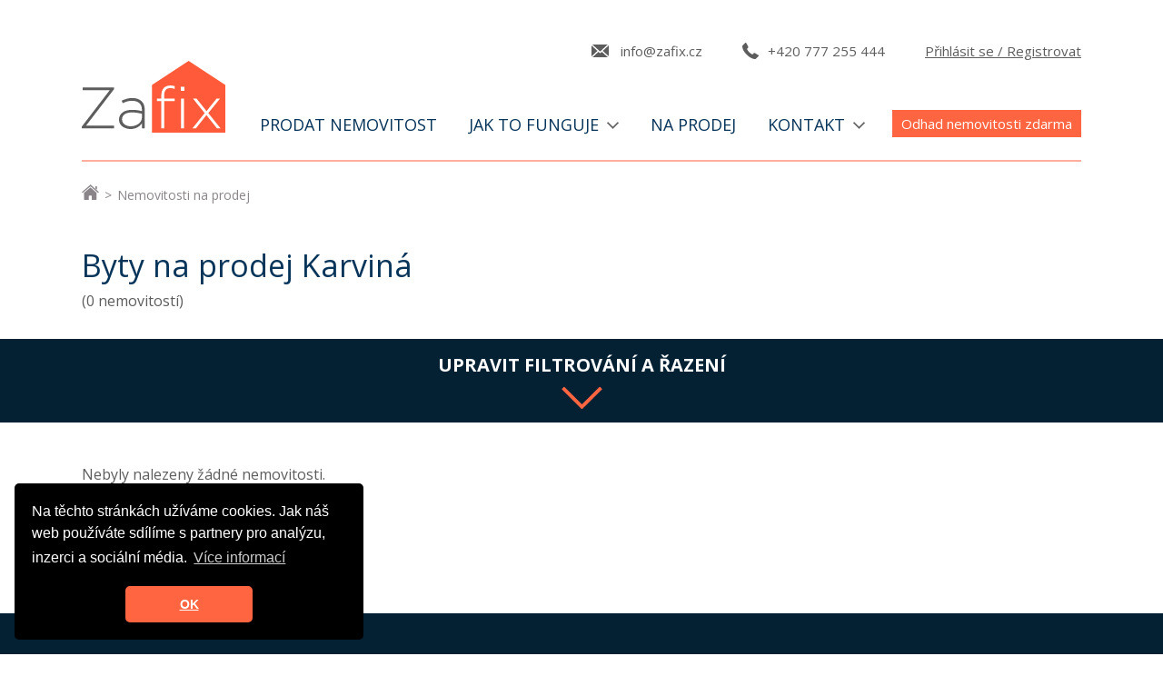

--- FILE ---
content_type: text/html; charset=utf-8
request_url: https://www.zafix.cz/nemovitosti/byty/karvina
body_size: 8298
content:
<!doctype html>
<html class="no-js " lang="cs" prefix="og: http://ogp.me/ns# fb: http://ogp.me/ns/fb# article: http://ogp.me/ns/article#">
<head>
	<meta charset="utf-8">
	<meta http-equiv="X-UA-Compatible" content="IE=edge,chrome=1">
	<meta name="viewport" content="width=device-width, initial-scale=1.0">

	<title>Byty na prodej Karviná | Zafix</title>


	<script>
		var moneyDecimals = 0;
		var moneyDecimalSep = ",";
		var moneyThousandsSep = "&nbsp;";
		var currencySymbol = "Kč";
		var currencySymbolPlace = "after";
		var currencyShowSpaceAtSymbol = 1;
		var basePath = "";
	</script>

	<!-- Google Tag Manager -->
<script>(function(w,d,s,l,i){w[l]=w[l]||[];w[l].push({'gtm.start':
new Date().getTime(),event:'gtm.js'});var f=d.getElementsByTagName(s)[0],
j=d.createElement(s),dl=l!='dataLayer'?'&l='+l:'';j.async=true;j.src=
'https://www.googletagmanager.com/gtm.js?id='+i+dl;f.parentNode.insertBefore(j,f);
})(window,document,'script','dataLayer','GTM-WPWCNQX');</script>
<!-- End Google Tag Manager -->

    <link rel="stylesheet" type="text/css" href="/frontend/dist/css/style.css?30776df5">
	<script src="/frontend/dist/js/scriptHeader.js?b340c1f3"></script>
	<script src="/frontend/img/svg-out/grunticon.loader.js"></script>

	<script>
		grunticon([
			"" + "/frontend/img/svg-out/icons.data.svg.css?b88e",
			"" + "/frontend/img/svg-out/icons.data.png.css?5484",
			"" + "/frontend/img/svg-out/icons.fallback.css?7195"
		], grunticon.svgLoadedCallback);
	</script>

<script>


		(function(i,s,o,g,r,a,m) { i['GoogleAnalyticsObject']=r;i[r]=i[r]||function(){
		(i[r].q=i[r].q||[]).push(arguments)},i[r].l=1*new Date();a=s.createElement(o),
		m=s.getElementsByTagName(o)[0];a.async=1;a.src=g;m.parentNode.insertBefore(a,m)
		} )(window,document,'script','https://www.google-analytics.com/analytics.js','ga');

		ga('create', "UA-118574285-1", 'auto');
		ga('send', 'pageview');



</script>		<script>
			var gaEnabled = true;
			var gaUniversalEnabled = true;
		</script>

		<script>
			WebFontConfig = {
				google: {
					families: [ 'Open+Sans:300,300i,400,400i,600,600i,700,700i:latin,latin-ext' ]
				},
				active: function() {
					document.cookie ='wfont=1; expires='+(new Date(new Date().getTime() + 86400000)).toGMTString()+'; path=/'
				}
			};
			(function(d) {
				var wf = d.createElement('script'), s = d.scripts[0];
				wf.src = 'https://ajax.googleapis.com/ajax/libs/webfont/1.6.16/webfont.js';
				s.parentNode.insertBefore(wf, s);
			})(document);
		</script>
		<link rel="prefetch" href="https://fonts.googleapis.com/css?family=Open+Sans">

		<link rel="apple-touch-icon" sizes="180x180" href="/frontend/favicons/apple-touch-icon.png">
		<link rel="icon" type="image/png" sizes="32x32" href="/frontend/favicons/favicon-32x32.png">
		<link rel="icon" type="image/png" sizes="16x16" href="/frontend/favicons/favicon-16x16.png">
		<link rel="manifest" href="/frontend/favicons/site.webmanifest">
		<link rel="mask-icon" href="/frontend/favicons/safari-pinned-tab.svg" color="#5bbad5">
		<meta name="msapplication-TileColor" content="#2d89ef">
		<meta name="theme-color" content="#ffffff">

		<meta property="og:type" content="website">
		<meta property="og:title" content="Byty na prodej Karviná">
	<meta property="og:url" content="https://www.zafix.cz/nemovitosti/byty/karvina">
	<meta property="og:locale" content="cs_CZ">
	<meta property="og:site_name" content="Zafix">
	<meta property="og:image" content="https://www.zafix.cz/frontend/favicons/favicon-196x196.png">

	<link rel="stylesheet" type="text/css" href="https://cdnjs.cloudflare.com/ajax/libs/cookieconsent2/3.1.0/cookieconsent.min.css">

</head>
<body class=" js-body" itemscope itemtype="http://schema.org/WebPage">
	<!-- Google Tag Manager (noscript) -->
<noscript><iframe src="https://www.googletagmanager.com/ns.html?id=GTM-WPWCNQX" height="0" width="0" style="display:none;visibility:hidden"></iframe></noscript>
<!-- End Google Tag Manager (noscript) -->
	<div class="site-wrap">

		<header class="header js-header" role="banner">

			<div class="container">
				<div class="header-top js-header-top">

					<a href="mailto:in&#102;&#111;&#64;zafix&#46;&#99;&#122;" class="header-top__contact header-top__contact--email icon-envelope">i&#110;f&#111;&#64;&#122;&#97;&#102;&#105;&#120;.&#99;&#122;</a>
					<a href="tel:+420777255444" class="header-top__contact header-top__contact--tel icon-phone">+420 777 255 444</a>

					<div class="header-user js-header-user">

							<a class="header-user__account-link" href="/prihlaseni">Přihlásit se / Registrovat</a>

						<div class="header-popup">
							<div id="snippet-signInFormPopup-form">	<form action="/nemovitosti/byty/karvina" method="post" id="frm-signInFormPopup-form" class="form cf ajax form--popup">



		<div class="form-row cf">
			<label for="frm-signInFormPopup-form-email" class="form-label">E-mail:</label>
			<div class="form-controls">
				<input type="email" name="email" autofocus="autofocus" id="frm-signInFormPopup-form-email" required data-nette-rules='[{"op":":filled","msg":"Zadejte prosím váš e-mail"},{"op":":email","msg":"Zadejte prosím platný e-mail"}]' class="input--popup">
			</div>
		</div>

		<div class="form-row cf">
			<label for="frm-signInFormPopup-form-password" class="form-label">Heslo:</label>
			<div class="form-controls">
				<input type="password" name="password" id="frm-signInFormPopup-form-password" required data-nette-rules='[{"op":":filled","msg":"Zadejte prosím heslo"}]' class="input--popup">
			</div>
		</div>

		<div class="form-row cf">
			<div class="form-controls">
				<label for="frm-signInFormPopup-form-remember"><input type="checkbox" name="remember" id="frm-signInFormPopup-form-remember"><span></span> Pamatovat si mě 14 dní</label>
			</div>
		</div>

		<div class="form-row cf">
			<div class="form-controls">
				<input type="hidden" name="back" value="">
				<input type="hidden" name="back_id" value="">
				<input type="submit" name="send" value="Přihlásit se" class="btn btn--full-width btn--sm">
				<div class="form-help">
					<a href="/zapomenute-heslo" class="form-help__left">Zapomněl/a jsem heslo</a>
					<a href="/registrace" class="form-help__right">Zaregistrovat se</a>
				</div>
			</div>
		</div>

	<input type="hidden" name="_token_" value="zc21uoeiegbkG2GgDOOQmAFqikCRNgjbjhHdU="><input type="hidden" name="_do" value="signInFormPopup-form-submit"></form>

</div>
						</div>

					</div>

				</div><!-- /.header-top -->

				<div class="header-main">

					<div class="header-logo">
						<a class="header-logo__image icon-logo" title="Hlavní stránka" href="/">Byty na prodej Karviná</a>
					</div>

					<div class="header-main-nav js-header-nav">

						<a href="#" class="header-menu-nav-link js-header-nav-link">
							<span></span><span></span><span></span>
						</a>

						<nav class="header-menu cf js-header-menu" role="navigation">
	<ul class="header-menu-list header-menu-list--0">
			<li class="header-menu-item   ">
				<a href="/prodat-nemovitost" class=" ">
					Prodat nemovitost
				</a>
			</li>
			<li class="header-menu-item  header-menu-item--has-children ">
				<a href="/jak-funguje-zafix" class=" ">
					Jak to funguje
					<span class="header-menu-item__expander header-menu-item__expander--0 icon-arrow-down js-menu-item-expander" data-grunticon-embed></span>
				</a>
	<ul class="header-menu-list header-menu-list--1">
			<li class="header-menu-item   ">
				<a href="/jak-funguje-zafix" class=" ">
					Jak funguje Zafix
				</a>
			</li>
			<li class="header-menu-item   ">
				<a href="/jak-funguje-zafix/co-obsahuje-balicek" class=" ">
					Co obsahuje balíček
				</a>
			</li>
			<li class="header-menu-item   ">
				<a href="/jak-funguje-zafix/kolik-usetrite" class=" ">
					Kolik ušetříte
				</a>
			</li>
			<li class="header-menu-item   ">
				<a href="/jak-funguje-zafix/odhad-nemovitosti-zdarma" class=" ">
					Odhad nemovitosti zdarma
				</a>
			</li>
			<li class="header-menu-item   ">
				<a href="/jak-funguje-zafix/reference" class=" ">
					Reference
				</a>
			</li>
			<li class="header-menu-item   ">
				<a href="/jak-funguje-zafix/vyhodna-hypoteka" class=" ">
					Výhodná hypotéka
				</a>
			</li>
			<li class="header-menu-item   ">
				<a href="/blog" class=" ">
					Blog
				</a>
			</li>
	</ul>
			</li>
			<li class="header-menu-item   ">
				<a href="/nemovitosti" class=" ">
					Na prodej
				</a>
			</li>
			<li class="header-menu-item  header-menu-item--has-children ">
				<a href="/kontakt" class=" ">
					Kontakt
					<span class="header-menu-item__expander header-menu-item__expander--0 icon-arrow-down js-menu-item-expander" data-grunticon-embed></span>
				</a>
	<ul class="header-menu-list header-menu-list--1">
			<li class="header-menu-item   ">
				<a href="/kontakt" class=" ">
					Kontakt
				</a>
			</li>
			<li class="header-menu-item   ">
				<a href="/kontakt/pribeh" class=" ">
					O Zafixu
				</a>
			</li>
	</ul>
			</li>
	</ul>
						</nav>

						<a href="#freeRealEstateEstimate" class="btn btn--menu js-modal-link">Odhad nemovitosti zdarma</a>

					</div>

				</div><!-- /.header-main -->
			</div><!-- /.container -->

		</header><!-- /.header -->

		<main class="main js-main" role="main">

			<div class="container">

					<div class="main__sep"></div>

<div class="breadcrumb" itemscope itemtype="http://schema.org/BreadcrumbList">
	
		<span class="breadcrumb-item" itemprop="itemListElement" itemscope itemtype="http://schema.org/ListItem">
				<a href="/" itemprop="item" class="breadcrumb-item__link icon-home"><span itemprop="name">Úvod</span></a><span class="breadcrumb-item__sep" itemprop="position" content="1">&gt;</span>
		</span>
		<span class="breadcrumb-item" itemprop="itemListElement" itemscope itemtype="http://schema.org/ListItem">
				<span itemprop="name">Nemovitosti na prodej</span>
				<link itemprop="item" href="/nemovitosti">
				<link itemprop="position" content="2">
		</span>
</div>
<div id="snippet--flashes"></div>

			</div>


<div class="row row--realties-filter-title">
	<div class="container">
		<h1 class="title title--realties-filter">Byty na prodej Karviná</h1>
		<div class="subtitle">(0 nemovitostí)</div>
	</div>
</div>

<div class="realties-filter js-realties-filter realties-filter--hidden">
	<div class="container">

		<form action="/nemovitosti/byty/karvina" method="post" id="frm-realtiesList-form" class="realties-filter-form form form--realties-filter cf js-realties-filter-form realties-filter-form--hidden">

			<div class="realties-filter-form__title">Filtrovat nemovitosti</div>



			<div class="form-row form-row--multi cf">

				<div class="form-col form-col--single-in-two-columns cf">
					<label for="frm-realtiesList-form-type" class="form-label">Typ</label>
					<div class="form-controls">
						<select name="type" id="frm-realtiesList-form-type" data-nette-rules='[{"op":":equal","rules":[],"control":"type","toggle":{"size-flat":true},"arg":"flat"},{"op":":equal","rules":[],"control":"type","toggle":{"size-house":true},"arg":"house"}]'><option value="">Vše</option><option value="flat" selected>Byt</option><option value="house">Dům</option><option value="other">Ostatní</option></select>
					</div>
				</div>

				<div class="form-col cf">
					<label for="frm-realtiesList-form-price_from" class="form-label">Cena</label>
					<div class="form-controls">
						<input type="number" name="price_from" maxlength="255" placeholder="od" min="1" id="frm-realtiesList-form-price_from" data-nette-rules='[{"op":"optional"},{"op":":integer","msg":"Cena od musí být celé číslo"},{"op":":min","msg":"Cena od musí být číslo větší než nula","arg":1}]'>
					</div>
				</div>

				<div class="form-col cf">
					<div class="form-controls form-controls--no-label">
						<input type="number" name="price_to" maxlength="255" placeholder="do" min="1" id="frm-realtiesList-form-price_to" data-nette-rules='[{"op":"optional"},{"op":":integer","msg":"Cena do musí být celé číslo"},{"op":":min","msg":"Cena do musí být číslo větší než nula","arg":1}]'>
					</div>
				</div>

				<div class="form-col cf">
					<label for="frm-realtiesList-form-region" class="form-label">Kraj</label>
					<div class="form-controls">
						<select name="region" id="frm-realtiesList-form-region" class="js-region"><option value="">Celá ČR</option><option data-region="19" value="praha">Hlavní město Praha</option><option data-region="35" value="jihocesky-kraj">Jihočeský kraj</option><option data-region="116" value="jihomoravsky-kraj">Jihomoravský kraj</option><option data-region="51" value="karlovarsky-kraj">Karlovarský kraj</option><option data-region="108" value="kraj-vysocina">Kraj Vysočina</option><option data-region="86" value="kralovehradecky-kraj">Královéhradecký kraj</option><option data-region="78" value="liberecky-kraj">Liberecký kraj</option><option data-region="132" value="moravskoslezsky-kraj" selected>Moravskoslezský kraj</option><option data-region="124" value="olomoucky-kraj">Olomoucký kraj</option><option data-region="94" value="pardubicky-kraj">Pardubický kraj</option><option data-region="43" value="plzensky-kraj">Plzeňský kraj</option><option data-region="27" value="stredocesky-kraj">Středočeský kraj</option><option data-region="60" value="ustecky-kraj">Ústecký kraj</option><option data-region="141" value="zlinsky-kraj">Zlínský kraj</option></select>
					</div>
				</div>

				<div class="form-col cf">
					<label for="frm-realtiesList-form-district" class="form-label">Okres</label>
					<div class="form-controls">
						<select name="district" id="frm-realtiesList-form-district" class="js-district"><option value="">Vše</option><option data-region="27" value="benesov">Benešov</option><option data-region="27" value="beroun">Beroun</option><option data-region="116" value="blansko">Blansko</option><option data-region="116" value="brno-mesto">Brno-město</option><option data-region="116" value="brno-venkov">Brno-venkov</option><option data-region="132" value="bruntal">Bruntál</option><option data-region="116" value="breclav">Břeclav</option><option data-region="78" value="ceska-lipa">Česká Lípa</option><option data-region="35" value="ceske-budejovice">České Budějovice</option><option data-region="35" value="cesky-krumlov">Český Krumlov</option><option data-region="60" value="decin">Děčín</option><option data-region="43" value="domazlice">Domažlice</option><option data-region="132" value="frydek-mistek">Frýdek-Místek</option><option data-region="108" value="havlickuv-brod">Havlíčkův Brod</option><option data-region="116" value="hodonin">Hodonín</option><option data-region="86" value="hradec-kralove">Hradec Králové</option><option data-region="51" value="cheb">Cheb</option><option data-region="60" value="chomutov">Chomutov</option><option data-region="94" value="chrudim">Chrudim</option><option data-region="78" value="jablonec-nad-nisou">Jablonec nad Nisou</option><option data-region="124" value="jesenik">Jeseník</option><option data-region="86" value="jicin">Jičín</option><option data-region="108" value="jihlava">Jihlava</option><option data-region="35" value="jindrichuv-hradec">Jindřichův Hradec</option><option data-region="51" value="karlovy-vary">Karlovy Vary</option><option data-region="132" value="karvina" selected>Karviná</option><option data-region="27" value="kladno">Kladno</option><option data-region="43" value="klatovy">Klatovy</option><option data-region="27" value="kolin">Kolín</option><option data-region="141" value="kromeriz">Kroměříž</option><option data-region="27" value="kutna-hora">Kutná Hora</option><option data-region="78" value="liberec">Liberec</option><option data-region="60" value="litomerice">Litoměřice</option><option data-region="60" value="louny">Louny</option><option data-region="27" value="melnik">Mělník</option><option data-region="27" value="mlada-boleslav">Mladá Boleslav</option><option data-region="60" value="most">Most</option><option data-region="86" value="nachod">Náchod</option><option data-region="132" value="novy-jicin">Nový Jičín</option><option data-region="27" value="nymburk">Nymburk</option><option data-region="124" value="olomouc">Olomouc</option><option data-region="132" value="opava">Opava</option><option data-region="132" value="ostrava-mesto">Ostrava-město</option><option data-region="94" value="pardubice">Pardubice</option><option data-region="108" value="pelhrimov">Pelhřimov</option><option data-region="35" value="pisek">Písek</option><option data-region="43" value="plzen-jih">Plzeň-jih</option><option data-region="43" value="plzen-mesto">Plzeň-město</option><option data-region="43" value="plzen-sever">Plzeň-sever</option><option data-region="27" value="praha-vychod">Praha-východ</option><option data-region="27" value="praha-zapad">Praha-západ</option><option data-region="35" value="prachatice">Prachatice</option><option data-region="124" value="prostejov">Prostějov</option><option data-region="124" value="prerov">Přerov</option><option data-region="27" value="pribram">Příbram</option><option data-region="27" value="rakovnik">Rakovník</option><option data-region="43" value="rokycany">Rokycany</option><option data-region="86" value="rychnov-nad-kneznou">Rychnov nad Kněžnou</option><option data-region="78" value="semily">Semily</option><option data-region="51" value="sokolov">Sokolov</option><option data-region="35" value="strakonice">Strakonice</option><option data-region="94" value="svitavy">Svitavy</option><option data-region="124" value="sumperk">Šumperk</option><option data-region="35" value="tabor">Tábor</option><option data-region="43" value="tachov">Tachov</option><option data-region="60" value="teplice">Teplice</option><option data-region="86" value="trutnov">Trutnov</option><option data-region="108" value="trebic">Třebíč</option><option data-region="141" value="uherske-hradiste">Uherské Hradiště</option><option data-region="60" value="usti-nad-labem">Ústí nad Labem</option><option data-region="94" value="usti-nad-orlici">Ústí nad Orlicí</option><option data-region="141" value="vsetin">Vsetín</option><option data-region="116" value="vyskov">Vyškov</option><option data-region="141" value="zlin">Zlín</option><option data-region="116" value="znojmo">Znojmo</option><option data-region="108" value="zdar-nad-sazavou">Žďár nad Sázavou</option></select>
					</div>
				</div>

				<div class="form-col cf js-radius-wrapper">
					<label for="frm-realtiesList-form-radius" class="form-label form-label--radius">Hledat v okolí</label>
					<div class="form-controls form-controls--radius">
						<select name="radius" id="frm-realtiesList-form-radius" class="js-radius"><option value="">Nezadáno</option><option value="0.5">0,5 km</option><option value="1">1 km</option><option value="5">5 km</option><option value="10">10 km</option><option value="25">25 km</option></select>
					</div>
				</div>

				<div id="size-flat" style="display: none;">

					<div class="form-col cf">
						<label class="form-label">Velikost</label>
						<div class="form-controls">
							<div class="multi-checkbox js-multi-checkbox">
								<a href="#" class="multi-checkbox__link js-multi-checkbox-link">Otevřít</a>
								<select name="size_flat_select" class="js-multi-checkbox-select">
									<option value="">Vše</option>
								</select>
								<div class="multi-checkbox-list cf js-multi-checkbox-list">
										<label class="multi-checkbox-list__label" for="frm-realtiesList-form-size_flat-1kk"><input class="js-multi-checkbox-input" type="checkbox" name="size_flat[]" id="frm-realtiesList-form-size_flat-1kk" value="1kk"><span></span> 1+kk</label>
										<label class="multi-checkbox-list__label" for="frm-realtiesList-form-size_flat-1-1"><input class="js-multi-checkbox-input" type="checkbox" name="size_flat[]" id="frm-realtiesList-form-size_flat-1-1" value="1-1"><span></span> 1+1</label>
										<label class="multi-checkbox-list__label" for="frm-realtiesList-form-size_flat-2kk"><input class="js-multi-checkbox-input" type="checkbox" name="size_flat[]" id="frm-realtiesList-form-size_flat-2kk" value="2kk"><span></span> 2+kk</label>
										<label class="multi-checkbox-list__label" for="frm-realtiesList-form-size_flat-2-1"><input class="js-multi-checkbox-input" type="checkbox" name="size_flat[]" id="frm-realtiesList-form-size_flat-2-1" value="2-1"><span></span> 2+1</label>
										<label class="multi-checkbox-list__label" for="frm-realtiesList-form-size_flat-3kk"><input class="js-multi-checkbox-input" type="checkbox" name="size_flat[]" id="frm-realtiesList-form-size_flat-3kk" value="3kk"><span></span> 3+kk</label>
										<label class="multi-checkbox-list__label" for="frm-realtiesList-form-size_flat-3-1"><input class="js-multi-checkbox-input" type="checkbox" name="size_flat[]" id="frm-realtiesList-form-size_flat-3-1" value="3-1"><span></span> 3+1</label>
										<label class="multi-checkbox-list__label" for="frm-realtiesList-form-size_flat-4kk"><input class="js-multi-checkbox-input" type="checkbox" name="size_flat[]" id="frm-realtiesList-form-size_flat-4kk" value="4kk"><span></span> 4+kk</label>
										<label class="multi-checkbox-list__label" for="frm-realtiesList-form-size_flat-4-1"><input class="js-multi-checkbox-input" type="checkbox" name="size_flat[]" id="frm-realtiesList-form-size_flat-4-1" value="4-1"><span></span> 4+1</label>
										<label class="multi-checkbox-list__label" for="frm-realtiesList-form-size_flat-5kk"><input class="js-multi-checkbox-input" type="checkbox" name="size_flat[]" id="frm-realtiesList-form-size_flat-5kk" value="5kk"><span></span> 5+kk</label>
										<label class="multi-checkbox-list__label" for="frm-realtiesList-form-size_flat-5-1"><input class="js-multi-checkbox-input" type="checkbox" name="size_flat[]" id="frm-realtiesList-form-size_flat-5-1" value="5-1"><span></span> 5+1</label>
										<label class="multi-checkbox-list__label" for="frm-realtiesList-form-size_flat-6-a-vice"><input class="js-multi-checkbox-input" type="checkbox" name="size_flat[]" id="frm-realtiesList-form-size_flat-6-a-vice" value="6-a-vice"><span></span> 6 a více</label>
										<label class="multi-checkbox-list__label" for="frm-realtiesList-form-size_flat-atypicky"><input class="js-multi-checkbox-input" type="checkbox" name="size_flat[]" id="frm-realtiesList-form-size_flat-atypicky" value="atypicky"><span></span> atypický</label>
								</div>
							</div>
						</div>
					</div>

				</div><!-- /#size-flat -->

				<div id="size-house" style="display: none;">

					<div class="form-col cf">
						<label class="form-label">Velikost</label>
						<div class="form-controls">
							<div class="multi-checkbox js-multi-checkbox">
								<a href="#" class="multi-checkbox__link js-multi-checkbox-link">Otevřít</a>
								<select name="size_house_select" class="js-multi-checkbox-select">
									<option value="">Vše</option>
								</select>
								<div class="multi-checkbox-list cf js-multi-checkbox-list">
										<label class="multi-checkbox-list__label" for="frm-realtiesList-form-size_house-1-pokoj"><input class="js-multi-checkbox-input" type="checkbox" name="size_house[]" id="frm-realtiesList-form-size_house-1-pokoj" value="1-pokoj"><span></span> 1 pokoj</label>
										<label class="multi-checkbox-list__label" for="frm-realtiesList-form-size_house-2-pokoje"><input class="js-multi-checkbox-input" type="checkbox" name="size_house[]" id="frm-realtiesList-form-size_house-2-pokoje" value="2-pokoje"><span></span> 2 pokoje</label>
										<label class="multi-checkbox-list__label" for="frm-realtiesList-form-size_house-3-pokoje"><input class="js-multi-checkbox-input" type="checkbox" name="size_house[]" id="frm-realtiesList-form-size_house-3-pokoje" value="3-pokoje"><span></span> 3 pokoje</label>
										<label class="multi-checkbox-list__label" for="frm-realtiesList-form-size_house-4-pokoje"><input class="js-multi-checkbox-input" type="checkbox" name="size_house[]" id="frm-realtiesList-form-size_house-4-pokoje" value="4-pokoje"><span></span> 4 pokoje</label>
										<label class="multi-checkbox-list__label" for="frm-realtiesList-form-size_house-5-a-vice-pokoju"><input class="js-multi-checkbox-input" type="checkbox" name="size_house[]" id="frm-realtiesList-form-size_house-5-a-vice-pokoju" value="5-a-vice-pokoju"><span></span> 5 a více pokojů</label>
										<label class="multi-checkbox-list__label" for="frm-realtiesList-form-size_house-atypicky"><input class="js-multi-checkbox-input" type="checkbox" name="size_house[]" id="frm-realtiesList-form-size_house-atypicky" value="atypicky"><span></span> atypický</label>
								</div>
							</div>
						</div>
					</div>

				</div><!-- /#size-house -->

				<div class="form-col cf">
					<label for="frm-realtiesList-form-state" class="form-label">Stav</label>
					<div class="form-controls">
						<select name="state" id="frm-realtiesList-form-state"><option value="all">Vše</option><option value="unsold" selected>Aktivní</option><option value="reserved">Zarezervované</option><option value="sold">Prodané</option></select>
					</div>
				</div>

				<div class="form-col cf">
					<label for="frm-realtiesList-form-sortby" class="form-label">Řadit</label>
					<div class="form-controls">
						<select name="sortby" id="frm-realtiesList-form-sortby"><option value="latest" selected>Od nejnovějších</option><option value="oldest">Od nejstarších</option><option value="cheapest">Od nejlevnějších</option><option value="most-expensive">Od nejdražších</option></select>
					</div>
				</div>

			</div>

			<div class="form-row form-row--actions cf">
				<input type="submit" name="_submit" value="Najít nemovitosti" class="btn btn--realties-list">
				<a class="realties-filter-form__reset-link" href="/nemovitosti/byty/karvina?do=realtiesList-reset">Vymazat filtr</a>
			</div>

		<input type="hidden" name="_do" value="realtiesList-form-submit"></form>


	</div>
	<div class="realties-filter-footer">
		<div class="container">
			<a href="#" class="realties-filter-footer-control js-realties-filter-control">
				<span class="realties-filter-footer-control__text js-realties-filter-control-text realties-filter-footer-control__text--visible">Upravit filtrování a&nbsp;řazení</span>
				<span class="realties-filter-footer-control__icon icon-arrow-left" data-grunticon-embed></span>
			</a>
		</div>
	</div>
</div>

<div class="row">
	<div class="container">


			<p>Nebyly nalezeny žádné nemovitosti.</p>


	</div>
</div>

		</main>


		<footer class="footer js-footer footer--top-space" role="contentinfo">

			<div class="footer-top">
				<div class="container">

						<div class="footer-columns cf">
							<div class="footer-column footer-column--1 js-footer-column">

								<div class="footer-column-title js-footer-column-title">
									Nabídka služeb
									<span class="footer-column-title__expander icon-arrow-down" data-grunticon-embed></span>
								</div>
								<div class="footer-column-content js-footer-column-content">
	<ul class="footer-menu footer-menu--0">
			<li class="">
				<a href="https://www.zafix.cz/prodat-nemovitost" class=" ">
					Prodej nemovitosti
				</a>
			</li>
			<li class="">
				<a href="https://www.zafix.cz/jak-funguje-zafix/vyhodna-hypoteka" class=" ">
					Hypotéky
				</a>
			</li>
	</ul>
								</div>

							</div>
							<div class="footer-column footer-column--2 js-footer-column">

								<div class="footer-column-title js-footer-column-title">
									Pro vás
									<span class="footer-column-title__expander icon-arrow-down" data-grunticon-embed></span>
								</div>
								<div class="footer-column-content js-footer-column-content">
	<ul class="footer-menu footer-menu--0">
			<li class="">
				<a href="https://www.zafix.cz/jak-funguje-zafix/odhad-nemovitosti-zdarma" class=" ">
					Odhad nemovitosti zdarma
				</a>
			</li>
			<li class="">
				<a href="https://www.zafix.cz/jak-funguje-zafix" class=" ">
					Jak funguje zafix.cz
				</a>
			</li>
			<li class="">
				<a href="/jak-funguje-zafix/co-obsahuje-balicek" class=" ">
					Co obsahuje balíček
				</a>
			</li>
			<li class="">
				<a href="/jak-funguje-zafix/kolik-usetrite" class=" ">
					Kolik ušetříte
				</a>
			</li>
			<li class="">
				<a href="/jak-funguje-zafix/reference" class=" ">
					Reference
				</a>
			</li>
			<li class="">
				<a href="https://www.zafix.cz/blog" class=" ">
					Blog
				</a>
			</li>
			<li class="">
				<a href="https://www.zafix.cz/kontakt" class=" ">
					Kontaktujte nás
				</a>
			</li>
	</ul>
								</div>

							</div>
							<div class="footer-column footer-column--3 js-footer-column">

								<div class="footer-column-title js-footer-column-title">
									Důležité odkazy
									<span class="footer-column-title__expander icon-arrow-down" data-grunticon-embed></span>
								</div>
								<div class="footer-column-content js-footer-column-content">
	<ul class="footer-menu footer-menu--0">
			<li class="">
				<a href="https://www.zafix.cz/prihlaseni" class=" ">
					Přihlášení
				</a>
			</li>
			<li class="">
				<a href="https://www.zafix.cz/muj-ucet" class=" ">
					Můj účet
				</a>
			</li>
			<li class="">
				<a href="https://www.zafix.cz/obchodni-podminky" class=" ">
					Obchodní podmínky
				</a>
			</li>
			<li class="">
				<a href="/podminky-zpracovani-osobnich-udaju" class=" ">
					Zpracování osobních údajů
				</a>
			</li>
			<li class="">
				<a href="https://www.zafix.cz/nemovitosti" class=" ">
					Nemovitosti na prodej
				</a>
			</li>
			<li class="">
				<a href="/nabidka-prace" class=" ">
					Nabídka práce
				</a>
			</li>
	</ul>
								</div>

							</div>
							<div class="footer-column footer-column--4 js-footer-column">

								<div class="footer-column-title js-footer-column-title">
									Rychlý kontakt
									<span class="footer-column-title__expander icon-arrow-down" data-grunticon-embed></span>
								</div>
								<div class="footer-column-content js-footer-column-content">
									<div class="footer-contacts">
										<div class="footer-contacts-item">
											<span class="footer-contacts-item__icon footer-contacts-item__icon--address icon-home" data-grunticon-embed></span>
											Kancelář Zafix s.r.o.<br>
Národní 364/39<br>
110 00, Praha 1
										</div>
										<div class="footer-contacts-item">
											<span class="footer-contacts-item__icon icon-envelope" data-grunticon-embed></span>
											<a href="mailto:in&#102;&#111;&#64;z&#97;&#102;&#105;x.c&#122;">i&#110;&#102;&#111;&#64;&#122;afix&#46;&#99;&#122;</a>
										</div>
										<div class="footer-contacts-item">
											<span class="footer-contacts-item__icon icon-phone" data-grunticon-embed></span>
											<a href="tel:+420777255444">+420 777 255 444</a>
										</div>
									</div>
								</div>

							</div>
						</div><!-- /.footer-columns -->

				</div><!-- /.container -->
			</div><!-- /.footer-top -->

			<div class="footer-copyright">
				<div class="container">
					Copyright Zafix.cz − všechna práva vyhrazena
				</div><!-- /.container -->
			</div><!-- /.footer-copyright -->

		</footer><!-- /.footer -->

	</div><!-- /.site-wrap -->


	<div id="freeRealEstateEstimate" class="modal modal--narrow js-modal">
		<div class="modal-inner js-modal-inner">
			<a href="#" class="modal__link-close js-modal-link-close"><span></span><span></span></a>
			<div class="modal__title">Odhad nemovitosti zdarma</div>
			<div class="modal__content">
<div id="snippet-freeRealEstateEstimateFormPopup-form">	<form action="/nemovitosti/byty/karvina" method="post" id="frm-freeRealEstateEstimateFormPopup-form" class="form form--popup ajax">

		<div class="js-alerts">



		</div>

		<div class="form-row cf">
			<label for="frm-freeRealEstateEstimateFormPopup-form-name" class="form-label">Jméno:</label>
			<div class="form-controls">
				<input type="text" name="name" maxlength="255" id="frm-freeRealEstateEstimateFormPopup-form-name" required data-nette-rules='[{"op":":filled","msg":"Zadejte prosím vaše jméno"}]' class="input--popup">
			</div>
		</div>

		<div class="form-row cf">
			<label for="frm-freeRealEstateEstimateFormPopup-form-surname" class="form-label">Příjmení:</label>
			<div class="form-controls">
				<input type="text" name="surname" maxlength="255" id="frm-freeRealEstateEstimateFormPopup-form-surname" required data-nette-rules='[{"op":":filled","msg":"Zadejte prosím vaše příjmení"}]' class="input--popup">
			</div>
		</div>

		<div class="form-row cf">
			<label for="frm-freeRealEstateEstimateFormPopup-form-email" class="form-label">E-mail:</label>
			<div class="form-controls">
				<input type="email" name="email" maxlength="255" id="frm-freeRealEstateEstimateFormPopup-form-email" required data-nette-rules='[{"op":":filled","msg":"Zadejte prosím váš e-mail"},{"op":":email","msg":"Zadejte prosím platný e-mail"}]' class="input--popup">
			</div>
		</div>

		<div class="form-row cf">
			<label for="frm-freeRealEstateEstimateFormPopup-form-phone" class="form-label">Telefon:</label>
			<div class="form-controls">
				<input type="tel" name="phone" maxlength="20" pattern="^((\+|00)[0-9]{3})?[ ]?([0-9][ ]?){9}$" id="frm-freeRealEstateEstimateFormPopup-form-phone" required data-nette-rules='[{"op":":filled","msg":"Zadejte prosím váš telefon"},{"op":":pattern","msg":"Telefonní číslo musí být ve formátu +420XXXXXXXXX","arg":"^((\\+|00)[0-9]{3})?[ ]?([0-9][ ]?){9}$"}]' value="+420" class="input--popup">
			</div>
		</div>

		<div class="form-row cf">
			<label for="frm-freeRealEstateEstimateFormPopup-form-message" class="form-label">Více informací o nemovitosti:</label>
			<div class="form-controls">
				<textarea name="message" id="frm-freeRealEstateEstimateFormPopup-form-message" class="textarea--popup"></textarea>
			</div>
		</div>

		<div class="form-row">
			Souhlasím s pravidly užívání těchto stránek, včetně informací o zpracování osobních údajů. <a href="/podminky-zpracovani-osobnich-udaju" class="js-lightbox-content-link" data-href="/stranky-text?id=19" target="_blank">Prohlášení o ochraně osobních údajů</a>.
		</div>

		<div class="form-row cf">
			<div class="form-controls">
				<input type="submit" name="send" value="Získat odhad nemovitosti zdarma" class="btn btn--sm btn--full-width">
			</div>
		</div>


	<input type="hidden" name="_token_" value="ylaf3gpkl1xv8KNFSo6dz/VmQIVN7wJwg6yDw="><input type="hidden" name="form_created" value="icdaiiiffg"><input type="hidden" name="_do" value="freeRealEstateEstimateFormPopup-form-submit"></form>

</div>			</div>
		</div><!-- /.modal-inner -->
	</div><!-- /.modal -->

	<div class="page-overlay js-page-overlay"></div>


	<script src="/frontend/dist/js/script.js?9cb7e0e6"></script>



	<script type='application/ld+json'>
{
    "@context": "http://schema.org/",
    "@type": "Organization",
    "legalName": "Zafix.cz",
    "url": "https://www.zafix.cz/",
    "contactPoint": {
        "@type": "ContactPoint",
        "telephone": "+420226254705",
        "contactType": "customer support"
    },
    "logo": "https://www.zafix.cz/frontend/data/files/logo.png",
    "sameAs": "https://www.facebook.com/zafixcz/",
    "address": {
        "@type": "PostalAddress",
        "streetAddress": "Drahobejlova 54",
        "addressLocality": "Praha 9",
        "addressRegion": "Praha",
        "postalCode": "19000",
        "addressCountry": "Česká republika"
    }
}
</script>

	<script src="https://cdnjs.cloudflare.com/ajax/libs/cookieconsent2/3.1.0/cookieconsent.min.js"></script>
	<script>
		window.addEventListener("load", function(){
			window.cookieconsent.initialise({
				"palette": {
					"popup": {
						"background": "#000"
					},
					"button": {
						"background": "#ff6540",
						"text": "#ffffff"
					}
				},
				"cookies": {
					"expiryDays": 365
				},
				"theme": "classic",
				"position": "bottom-left",
				"content": {
					"message": "Na těchto stránkách užíváme cookies. Jak náš web používáte sdílíme s partnery pro analýzu, inzerci a sociální média.",
					"dismiss": "OK",
					"link": "Více informací",
					"href": "https://www.zafix.cz/podminky-zpracovani-osobnich-udaju#cookies"
				},
				onInitialise: function (status) {
					if (status === 'dismiss' && typeof onCookieConsentClose !== 'undefined') {
						onCookieConsentClose();
					}
				},
				onStatusChange: function(status, chosenBefore) {
					if (status === 'dismiss') {

						var httpRequest = new XMLHttpRequest();
						httpRequest.open('GET', "\/nemovitosti\/byty\/karvina?do=saveCookieConsent");
						httpRequest.send();

						if (typeof onCookieConsentClose !== 'undefined') {
							onCookieConsentClose();
						}

					}
				}
			})});
	</script>

</body>
</html>

--- FILE ---
content_type: text/css; charset=utf-8
request_url: https://www.zafix.cz/frontend/dist/css/style.css?30776df5
body_size: 25075
content:
.mfp-bg{top:0;left:0;width:100%;height:100%;z-index:1042;overflow:hidden;position:fixed;background:#0b0b0b;opacity:.8}.mfp-wrap{top:0;left:0;width:100%;height:100%;z-index:1043;position:fixed;outline:0!important;-webkit-backface-visibility:hidden}.mfp-container{text-align:center;position:absolute;width:100%;height:100%;left:0;top:0;padding:0 8px;box-sizing:border-box}.mfp-container:before{content:'';display:inline-block;height:100%;vertical-align:middle}.mfp-align-top .mfp-container:before{display:none}.mfp-content{position:relative;display:inline-block;vertical-align:middle;margin:0 auto;text-align:left;z-index:1045}.mfp-ajax-holder .mfp-content,.mfp-inline-holder .mfp-content{width:100%;cursor:auto}.mfp-ajax-cur{cursor:progress}.mfp-zoom-out-cur,.mfp-zoom-out-cur .mfp-image-holder .mfp-close{cursor:-moz-zoom-out;cursor:-webkit-zoom-out;cursor:zoom-out}.mfp-zoom{cursor:pointer;cursor:-webkit-zoom-in;cursor:-moz-zoom-in;cursor:zoom-in}.mfp-auto-cursor .mfp-content{cursor:auto}.mfp-arrow,.mfp-close,.mfp-counter,.mfp-preloader{-webkit-user-select:none;-moz-user-select:none;user-select:none}.mfp-loading.mfp-figure{display:none}.mfp-hide{display:none!important}.mfp-preloader{color:#ccc;position:absolute;top:50%;width:auto;text-align:center;margin-top:-.8em;left:8px;right:8px;z-index:1044}.mfp-preloader a{color:#ccc}.mfp-preloader a:hover{color:#fff}.mfp-s-ready .mfp-preloader{display:none}.mfp-s-error .mfp-content{display:none}button.mfp-arrow,button.mfp-close{overflow:visible;cursor:pointer;background:0 0;border:0;-webkit-appearance:none;display:block;outline:0;padding:0;z-index:1046;box-shadow:none;touch-action:manipulation}button::-moz-focus-inner{padding:0;border:0}.mfp-close{width:44px;height:44px;line-height:44px;position:absolute;right:0;top:0;text-decoration:none;text-align:center;opacity:.65;padding:0 0 18px 10px;color:#fff;font-style:normal;font-size:28px;font-family:Arial,Baskerville,monospace}.mfp-close:focus,.mfp-close:hover{opacity:1}.mfp-close:active{top:1px}.mfp-close-btn-in .mfp-close{color:#333}.mfp-iframe-holder .mfp-close,.mfp-image-holder .mfp-close{color:#fff;right:-6px;text-align:right;padding-right:6px;width:100%}.mfp-counter{position:absolute;top:0;right:0;color:#ccc;font-size:12px;line-height:18px;white-space:nowrap}.mfp-arrow{position:absolute;opacity:.65;margin:0;top:50%;margin-top:-55px;padding:0;width:90px;height:110px;-webkit-tap-highlight-color:transparent}.mfp-arrow:active{margin-top:-54px}.mfp-arrow:focus,.mfp-arrow:hover{opacity:1}.mfp-arrow:after,.mfp-arrow:before{content:'';display:block;width:0;height:0;position:absolute;left:0;top:0;margin-top:35px;margin-left:35px;border:medium inset transparent}.mfp-arrow:after{border-top-width:13px;border-bottom-width:13px;top:8px}.mfp-arrow:before{border-top-width:21px;border-bottom-width:21px;opacity:.7}.mfp-arrow-left{left:0}.mfp-arrow-left:after{border-right:17px solid #fff;margin-left:31px}.mfp-arrow-left:before{margin-left:25px;border-right:27px solid #3f3f3f}.mfp-arrow-right{right:0}.mfp-arrow-right:after{border-left:17px solid #fff;margin-left:39px}.mfp-arrow-right:before{border-left:27px solid #3f3f3f}.mfp-iframe-holder{padding-top:40px;padding-bottom:40px}.mfp-iframe-holder .mfp-content{line-height:0;width:100%;max-width:900px}.mfp-iframe-holder .mfp-close{top:-40px}.mfp-iframe-scaler{width:100%;height:0;overflow:hidden;padding-top:56.25%}.mfp-iframe-scaler iframe{position:absolute;display:block;top:0;left:0;width:100%;height:100%;box-shadow:0 0 8px rgba(0,0,0,.6);background:#000}img.mfp-img{width:auto;max-width:100%;height:auto;display:block;line-height:0;box-sizing:border-box;padding:40px 0 40px;margin:0 auto}.mfp-figure{line-height:0}.mfp-figure:after{content:'';position:absolute;left:0;top:40px;bottom:40px;display:block;right:0;width:auto;height:auto;z-index:-1;box-shadow:0 0 8px rgba(0,0,0,.6);background:#444}.mfp-figure small{color:#bdbdbd;display:block;font-size:12px;line-height:14px}.mfp-figure figure{margin:0}.mfp-bottom-bar{margin-top:-36px;position:absolute;top:100%;left:0;width:100%;cursor:auto}.mfp-title{text-align:left;line-height:18px;color:#f3f3f3;word-wrap:break-word;padding-right:36px}.mfp-image-holder .mfp-content{max-width:100%}.mfp-gallery .mfp-image-holder .mfp-figure{cursor:pointer}@media screen and (max-width:50em) and (orientation:landscape),screen and (max-height:18.75em){.mfp-img-mobile .mfp-image-holder{padding-left:0;padding-right:0}.mfp-img-mobile img.mfp-img{padding:0}.mfp-img-mobile .mfp-figure:after{top:0;bottom:0}.mfp-img-mobile .mfp-figure small{display:inline;margin-left:5px}.mfp-img-mobile .mfp-bottom-bar{background:rgba(0,0,0,.6);bottom:0;margin:0;top:auto;padding:3px 5px;position:fixed;box-sizing:border-box}.mfp-img-mobile .mfp-bottom-bar:empty{padding:0}.mfp-img-mobile .mfp-counter{right:5px;top:3px}.mfp-img-mobile .mfp-close{top:0;right:0;width:35px;height:35px;line-height:35px;background:rgba(0,0,0,.6);position:fixed;text-align:center;padding:0}}@media all and (max-width:56.25em){.mfp-arrow{-webkit-transform:scale(.75);transform:scale(.75)}.mfp-arrow-left{-webkit-transform-origin:0;transform-origin:0}.mfp-arrow-right{-webkit-transform-origin:100%;transform-origin:100%}.mfp-container{padding-left:6px;padding-right:6px}}.slick-slider{position:relative;display:block;box-sizing:border-box;-webkit-user-select:none;-moz-user-select:none;-ms-user-select:none;user-select:none;-webkit-touch-callout:none;-khtml-user-select:none;-ms-touch-action:pan-y;touch-action:pan-y;-webkit-tap-highlight-color:transparent}.slick-list{position:relative;display:block;overflow:hidden;margin:0;padding:0}.slick-list:focus{outline:0}.slick-list.dragging{cursor:pointer;cursor:hand}.slick-slider .slick-list,.slick-slider .slick-track{-webkit-transform:translate3d(0,0,0);-moz-transform:translate3d(0,0,0);-ms-transform:translate3d(0,0,0);-o-transform:translate3d(0,0,0);transform:translate3d(0,0,0)}.slick-track{position:relative;top:0;left:0;display:block;margin-left:auto;margin-right:auto}.slick-track:after,.slick-track:before{display:table;content:''}.slick-track:after{clear:both}.slick-loading .slick-track{visibility:hidden}.slick-slide{display:none;float:left;height:100%;min-height:1px}[dir=rtl] .slick-slide{float:right}.slick-slide img{display:block}.slick-slide.slick-loading img{display:none}.slick-slide.dragging img{pointer-events:none}.slick-initialized .slick-slide{display:block}.slick-loading .slick-slide{visibility:hidden}.slick-vertical .slick-slide{display:block;height:auto;border:1px solid transparent}.slick-arrow.slick-hidden{display:none}.flatpickr-calendar{background:0 0;opacity:0;display:none;text-align:center;visibility:hidden;padding:0;-webkit-animation:none;animation:none;direction:ltr;border:0;font-size:14px;line-height:24px;border-radius:5px;position:absolute;width:307.875px;-webkit-box-sizing:border-box;box-sizing:border-box;-ms-touch-action:manipulation;touch-action:manipulation;background:#fff;-webkit-box-shadow:1px 0 0 #e6e6e6,-1px 0 0 #e6e6e6,0 1px 0 #e6e6e6,0 -1px 0 #e6e6e6,0 3px 13px rgba(0,0,0,.08);box-shadow:1px 0 0 #e6e6e6,-1px 0 0 #e6e6e6,0 1px 0 #e6e6e6,0 -1px 0 #e6e6e6,0 3px 13px rgba(0,0,0,.08)}.flatpickr-calendar.inline,.flatpickr-calendar.open{opacity:1;max-height:640px;visibility:visible}.flatpickr-calendar.open{display:inline-block;z-index:99999}.flatpickr-calendar.animate.open{-webkit-animation:fpFadeInDown .3s cubic-bezier(.23,1,.32,1);animation:fpFadeInDown .3s cubic-bezier(.23,1,.32,1)}.flatpickr-calendar.inline{display:block;position:relative;top:2px}.flatpickr-calendar.static{position:absolute;top:calc(100% + 2px)}.flatpickr-calendar.static.open{z-index:999;display:block}.flatpickr-calendar.multiMonth .flatpickr-days .dayContainer:nth-child(n+1) .flatpickr-day.inRange:nth-child(7n+7){-webkit-box-shadow:none!important;box-shadow:none!important}.flatpickr-calendar.multiMonth .flatpickr-days .dayContainer:nth-child(n+2) .flatpickr-day.inRange:nth-child(7n+1){-webkit-box-shadow:-2px 0 0 #e6e6e6,5px 0 0 #e6e6e6;box-shadow:-2px 0 0 #e6e6e6,5px 0 0 #e6e6e6}.flatpickr-calendar .hasTime .dayContainer,.flatpickr-calendar .hasWeeks .dayContainer{border-bottom:0;border-bottom-right-radius:0;border-bottom-left-radius:0}.flatpickr-calendar .hasWeeks .dayContainer{border-left:0}.flatpickr-calendar.showTimeInput.hasTime .flatpickr-time{height:40px;border-top:1px solid #e6e6e6}.flatpickr-calendar.noCalendar.hasTime .flatpickr-time{height:auto}.flatpickr-calendar:after,.flatpickr-calendar:before{position:absolute;display:block;pointer-events:none;border:solid transparent;content:'';height:0;width:0;left:22px}.flatpickr-calendar.rightMost:after,.flatpickr-calendar.rightMost:before{left:auto;right:22px}.flatpickr-calendar:before{border-width:5px;margin:0 -5px}.flatpickr-calendar:after{border-width:4px;margin:0 -4px}.flatpickr-calendar.arrowTop:after,.flatpickr-calendar.arrowTop:before{bottom:100%}.flatpickr-calendar.arrowTop:before{border-bottom-color:#e6e6e6}.flatpickr-calendar.arrowTop:after{border-bottom-color:#fff}.flatpickr-calendar.arrowBottom:after,.flatpickr-calendar.arrowBottom:before{top:100%}.flatpickr-calendar.arrowBottom:before{border-top-color:#e6e6e6}.flatpickr-calendar.arrowBottom:after{border-top-color:#fff}.flatpickr-calendar:focus{outline:0}.flatpickr-wrapper{position:relative;display:inline-block}.flatpickr-months{display:-webkit-box;display:-webkit-flex;display:-ms-flexbox;display:flex}.flatpickr-months .flatpickr-month{background:0 0;color:rgba(0,0,0,.9);fill:rgba(0,0,0,.9);height:28px;line-height:1;text-align:center;position:relative;-webkit-user-select:none;-moz-user-select:none;-ms-user-select:none;user-select:none;overflow:hidden;-webkit-box-flex:1;-webkit-flex:1;-ms-flex:1;flex:1}.flatpickr-months .flatpickr-next-month,.flatpickr-months .flatpickr-prev-month{text-decoration:none;cursor:pointer;position:absolute;top:0;line-height:16px;height:28px;padding:10px;z-index:3;color:rgba(0,0,0,.9);fill:rgba(0,0,0,.9)}.flatpickr-months .flatpickr-next-month.disabled,.flatpickr-months .flatpickr-prev-month.disabled{display:none}.flatpickr-months .flatpickr-next-month i,.flatpickr-months .flatpickr-prev-month i{position:relative}.flatpickr-months .flatpickr-next-month.flatpickr-prev-month,.flatpickr-months .flatpickr-prev-month.flatpickr-prev-month{left:0}.flatpickr-months .flatpickr-next-month.flatpickr-next-month,.flatpickr-months .flatpickr-prev-month.flatpickr-next-month{right:0}.flatpickr-months .flatpickr-next-month:hover,.flatpickr-months .flatpickr-prev-month:hover{color:#959ea9}.flatpickr-months .flatpickr-next-month:hover svg,.flatpickr-months .flatpickr-prev-month:hover svg{fill:#f64747}.flatpickr-months .flatpickr-next-month svg,.flatpickr-months .flatpickr-prev-month svg{width:14px;height:14px}.flatpickr-months .flatpickr-next-month svg path,.flatpickr-months .flatpickr-prev-month svg path{-webkit-transition:fill .1s;transition:fill .1s;fill:inherit}.numInputWrapper{position:relative;height:auto}.numInputWrapper input,.numInputWrapper span{display:inline-block}.numInputWrapper input{width:100%}.numInputWrapper input::-ms-clear{display:none}.numInputWrapper span{position:absolute;right:0;width:14px;padding:0 4px 0 2px;height:50%;line-height:50%;opacity:0;cursor:pointer;border:1px solid rgba(57,57,57,.15);-webkit-box-sizing:border-box;box-sizing:border-box}.numInputWrapper span:hover{background:rgba(0,0,0,.1)}.numInputWrapper span:active{background:rgba(0,0,0,.2)}.numInputWrapper span:after{display:block;content:"";position:absolute}.numInputWrapper span.arrowUp{top:0;border-bottom:0}.numInputWrapper span.arrowUp:after{border-left:4px solid transparent;border-right:4px solid transparent;border-bottom:4px solid rgba(57,57,57,.6);top:26%}.numInputWrapper span.arrowDown{top:50%}.numInputWrapper span.arrowDown:after{border-left:4px solid transparent;border-right:4px solid transparent;border-top:4px solid rgba(57,57,57,.6);top:40%}.numInputWrapper span svg{width:inherit;height:auto}.numInputWrapper span svg path{fill:rgba(0,0,0,.5)}.numInputWrapper:hover{background:rgba(0,0,0,.05)}.numInputWrapper:hover span{opacity:1}.flatpickr-current-month{font-size:135%;line-height:inherit;font-weight:300;color:inherit;position:absolute;width:75%;left:12.5%;padding:6.16px 0 0 0;line-height:1;height:28px;display:inline-block;text-align:center;-webkit-transform:translate3d(0,0,0);transform:translate3d(0,0,0)}.flatpickr-current-month span.cur-month{font-family:inherit;font-weight:700;color:inherit;display:inline-block;margin-left:.5ch;padding:0}.flatpickr-current-month span.cur-month:hover{background:rgba(0,0,0,.05)}.flatpickr-current-month .numInputWrapper{width:6ch;display:inline-block}.flatpickr-current-month .numInputWrapper span.arrowUp:after{border-bottom-color:rgba(0,0,0,.9)}.flatpickr-current-month .numInputWrapper span.arrowDown:after{border-top-color:rgba(0,0,0,.9)}.flatpickr-current-month input.cur-year{background:0 0;-webkit-box-sizing:border-box;box-sizing:border-box;color:inherit;cursor:text;padding:0 0 0 .5ch;margin:0;display:inline-block;font-size:inherit;font-family:inherit;font-weight:300;line-height:inherit;height:auto;border:0;border-radius:0;vertical-align:initial}.flatpickr-current-month input.cur-year:focus{outline:0}.flatpickr-current-month input.cur-year[disabled],.flatpickr-current-month input.cur-year[disabled]:hover{font-size:100%;color:rgba(0,0,0,.5);background:0 0;pointer-events:none}.flatpickr-weekdays{background:0 0;text-align:center;overflow:hidden;width:100%;display:-webkit-box;display:-webkit-flex;display:-ms-flexbox;display:flex;-webkit-box-align:center;-webkit-align-items:center;-ms-flex-align:center;align-items:center;height:28px}.flatpickr-weekdays .flatpickr-weekdaycontainer{display:-webkit-box;display:-webkit-flex;display:-ms-flexbox;display:flex;-webkit-box-flex:1;-webkit-flex:1;-ms-flex:1;flex:1}span.flatpickr-weekday{cursor:default;font-size:90%;background:0 0;color:rgba(0,0,0,.54);line-height:1;margin:0;text-align:center;display:block;-webkit-box-flex:1;-webkit-flex:1;-ms-flex:1;flex:1;font-weight:bolder}.dayContainer,.flatpickr-weeks{padding:1px 0 0 0}.flatpickr-days{position:relative;overflow:hidden;display:-webkit-box;display:-webkit-flex;display:-ms-flexbox;display:flex;-webkit-box-align:start;-webkit-align-items:flex-start;-ms-flex-align:start;align-items:flex-start;width:307.875px}.flatpickr-days:focus{outline:0}.dayContainer{padding:0;outline:0;text-align:left;width:307.875px;min-width:307.875px;max-width:307.875px;-webkit-box-sizing:border-box;box-sizing:border-box;display:inline-block;display:-ms-flexbox;display:-webkit-box;display:-webkit-flex;display:flex;-webkit-flex-wrap:wrap;flex-wrap:wrap;-ms-flex-wrap:wrap;-ms-flex-pack:justify;-webkit-justify-content:space-around;justify-content:space-around;-webkit-transform:translate3d(0,0,0);transform:translate3d(0,0,0);opacity:1}.dayContainer+.dayContainer{-webkit-box-shadow:-1px 0 0 #e6e6e6;box-shadow:-1px 0 0 #e6e6e6}.flatpickr-day{background:0 0;border:1px solid transparent;border-radius:150px;-webkit-box-sizing:border-box;box-sizing:border-box;color:#393939;cursor:pointer;font-weight:400;width:14.2857143%;-webkit-flex-basis:14.2857143%;-ms-flex-preferred-size:14.2857143%;flex-basis:14.2857143%;max-width:39px;height:39px;line-height:39px;margin:0;display:inline-block;position:relative;-webkit-box-pack:center;-webkit-justify-content:center;-ms-flex-pack:center;justify-content:center;text-align:center}.flatpickr-day.inRange,.flatpickr-day.nextMonthDay.inRange,.flatpickr-day.nextMonthDay.today.inRange,.flatpickr-day.nextMonthDay:focus,.flatpickr-day.nextMonthDay:hover,.flatpickr-day.prevMonthDay.inRange,.flatpickr-day.prevMonthDay.today.inRange,.flatpickr-day.prevMonthDay:focus,.flatpickr-day.prevMonthDay:hover,.flatpickr-day.today.inRange,.flatpickr-day:focus,.flatpickr-day:hover{cursor:pointer;outline:0;background:#e6e6e6;border-color:#e6e6e6}.flatpickr-day.today{border-color:#959ea9}.flatpickr-day.today:focus,.flatpickr-day.today:hover{border-color:#959ea9;background:#959ea9;color:#fff}.flatpickr-day.endRange,.flatpickr-day.endRange.inRange,.flatpickr-day.endRange.nextMonthDay,.flatpickr-day.endRange.prevMonthDay,.flatpickr-day.endRange:focus,.flatpickr-day.endRange:hover,.flatpickr-day.selected,.flatpickr-day.selected.inRange,.flatpickr-day.selected.nextMonthDay,.flatpickr-day.selected.prevMonthDay,.flatpickr-day.selected:focus,.flatpickr-day.selected:hover,.flatpickr-day.startRange,.flatpickr-day.startRange.inRange,.flatpickr-day.startRange.nextMonthDay,.flatpickr-day.startRange.prevMonthDay,.flatpickr-day.startRange:focus,.flatpickr-day.startRange:hover{background:#569ff7;-webkit-box-shadow:none;box-shadow:none;color:#fff;border-color:#569ff7}.flatpickr-day.endRange.startRange,.flatpickr-day.selected.startRange,.flatpickr-day.startRange.startRange{border-radius:50px 0 0 50px}.flatpickr-day.endRange.endRange,.flatpickr-day.selected.endRange,.flatpickr-day.startRange.endRange{border-radius:0 50px 50px 0}.flatpickr-day.endRange.startRange+.endRange:not(:nth-child(7n+1)),.flatpickr-day.selected.startRange+.endRange:not(:nth-child(7n+1)),.flatpickr-day.startRange.startRange+.endRange:not(:nth-child(7n+1)){-webkit-box-shadow:-10px 0 0 #569ff7;box-shadow:-10px 0 0 #569ff7}.flatpickr-day.endRange.startRange.endRange,.flatpickr-day.selected.startRange.endRange,.flatpickr-day.startRange.startRange.endRange{border-radius:50px}.flatpickr-day.inRange{border-radius:0;-webkit-box-shadow:-5px 0 0 #e6e6e6,5px 0 0 #e6e6e6;box-shadow:-5px 0 0 #e6e6e6,5px 0 0 #e6e6e6}.flatpickr-day.disabled,.flatpickr-day.disabled:hover,.flatpickr-day.nextMonthDay,.flatpickr-day.notAllowed,.flatpickr-day.notAllowed.nextMonthDay,.flatpickr-day.notAllowed.prevMonthDay,.flatpickr-day.prevMonthDay{color:rgba(57,57,57,.3);background:0 0;border-color:transparent;cursor:default}.flatpickr-day.disabled,.flatpickr-day.disabled:hover{cursor:not-allowed;color:rgba(57,57,57,.1)}.flatpickr-day.week.selected{border-radius:0;-webkit-box-shadow:-5px 0 0 #569ff7,5px 0 0 #569ff7;box-shadow:-5px 0 0 #569ff7,5px 0 0 #569ff7}.flatpickr-day.hidden{visibility:hidden}.rangeMode .flatpickr-day{margin-top:1px}.flatpickr-weekwrapper{display:inline-block;float:left}.flatpickr-weekwrapper .flatpickr-weeks{padding:0 12px;-webkit-box-shadow:1px 0 0 #e6e6e6;box-shadow:1px 0 0 #e6e6e6}.flatpickr-weekwrapper .flatpickr-weekday{float:none;width:100%;line-height:28px}.flatpickr-weekwrapper span.flatpickr-day,.flatpickr-weekwrapper span.flatpickr-day:hover{display:block;width:100%;max-width:none;color:rgba(57,57,57,.3);background:0 0;cursor:default;border:none}.flatpickr-innerContainer{display:block;display:-webkit-box;display:-webkit-flex;display:-ms-flexbox;display:flex;-webkit-box-sizing:border-box;box-sizing:border-box;overflow:hidden}.flatpickr-rContainer{display:inline-block;padding:0;-webkit-box-sizing:border-box;box-sizing:border-box}.flatpickr-time{text-align:center;outline:0;display:block;height:0;line-height:40px;max-height:40px;-webkit-box-sizing:border-box;box-sizing:border-box;overflow:hidden;display:-webkit-box;display:-webkit-flex;display:-ms-flexbox;display:flex}.flatpickr-time:after{content:"";display:table;clear:both}.flatpickr-time .numInputWrapper{-webkit-box-flex:1;-webkit-flex:1;-ms-flex:1;flex:1;width:40%;height:40px;float:left}.flatpickr-time .numInputWrapper span.arrowUp:after{border-bottom-color:#393939}.flatpickr-time .numInputWrapper span.arrowDown:after{border-top-color:#393939}.flatpickr-time.hasSeconds .numInputWrapper{width:26%}.flatpickr-time.time24hr .numInputWrapper{width:49%}.flatpickr-time input{background:0 0;-webkit-box-shadow:none;box-shadow:none;border:0;border-radius:0;text-align:center;margin:0;padding:0;height:inherit;line-height:inherit;color:#393939;font-size:14px;position:relative;-webkit-box-sizing:border-box;box-sizing:border-box}.flatpickr-time input.flatpickr-hour{font-weight:700}.flatpickr-time input.flatpickr-minute,.flatpickr-time input.flatpickr-second{font-weight:400}.flatpickr-time input:focus{outline:0;border:0}.flatpickr-time .flatpickr-am-pm,.flatpickr-time .flatpickr-time-separator{height:inherit;display:inline-block;float:left;line-height:inherit;color:#393939;font-weight:700;width:2%;-webkit-user-select:none;-moz-user-select:none;-ms-user-select:none;user-select:none;-webkit-align-self:center;-ms-flex-item-align:center;align-self:center}.flatpickr-time .flatpickr-am-pm{outline:0;width:18%;cursor:pointer;text-align:center;font-weight:400}.flatpickr-time .flatpickr-am-pm:focus,.flatpickr-time .flatpickr-am-pm:hover,.flatpickr-time input:focus,.flatpickr-time input:hover{background:#f3f3f3}.flatpickr-input[readonly]{cursor:pointer}@-webkit-keyframes fpFadeInDown{from{opacity:0;-webkit-transform:translate3d(0,-20px,0);transform:translate3d(0,-20px,0)}to{opacity:1;-webkit-transform:translate3d(0,0,0);transform:translate3d(0,0,0)}}@keyframes fpFadeInDown{from{opacity:0;-webkit-transform:translate3d(0,-20px,0);transform:translate3d(0,-20px,0)}to{opacity:1;-webkit-transform:translate3d(0,0,0);transform:translate3d(0,0,0)}}.hideText{text-indent:-9999em;letter-spacing:-9999em;overflow:hidden}/*! normalize.css v3.0.2 | MIT License | git.io/normalize */html{font-family:sans-serif;-ms-text-size-adjust:100%;-webkit-text-size-adjust:100%}body{margin:0}article,aside,details,figcaption,figure,footer,header,hgroup,main,menu,nav,section,summary{display:block}audio,canvas,progress,video{display:inline-block;vertical-align:baseline}audio:not([controls]){display:none;height:0}[hidden],template{display:none}a{background-color:transparent}a:active,a:hover{outline:0}abbr[title]{border-bottom:1px dotted}b,strong{font-weight:700}dfn{font-style:italic}h1{font-size:2em;margin:.67em 0}mark{background:#ff0;color:#000}small{font-size:80%}sub,sup{font-size:75%;line-height:0;position:relative;vertical-align:baseline}sup{top:-.5em}sub{bottom:-.25em}img{border:0}svg:not(:root){overflow:hidden}figure{margin:1em 40px}hr{box-sizing:content-box;height:0}pre{overflow:auto}code,kbd,pre,samp{font-family:monospace,monospace;font-size:1em}button,input,optgroup,select,textarea{color:inherit;font:inherit;margin:0}button{overflow:visible}button,select{text-transform:none}button,html input[type=button],input[type=reset],input[type=submit]{-webkit-appearance:button;cursor:pointer}button[disabled],html input[disabled]{cursor:default}button::-moz-focus-inner,input::-moz-focus-inner{border:0;padding:0}input{line-height:normal}input[type=checkbox],input[type=radio]{box-sizing:border-box;padding:0}input[type=number]::-webkit-inner-spin-button,input[type=number]::-webkit-outer-spin-button{height:auto}input[type=search]{-webkit-appearance:textfield}input[type=search]::-webkit-search-cancel-button,input[type=search]::-webkit-search-decoration{-webkit-appearance:none}fieldset{border:1px solid silver;margin:0 2px;padding:.35em .625em .75em}legend{border:0;padding:0}textarea{overflow:auto}optgroup{font-weight:700}table{border-collapse:collapse;border-spacing:0}td,th{padding:0}.cf:after,.cf:before,.container:after,.container:before,.row:after,.row:before{content:" ";display:table}.cf:after,.container:after,.row:after{clear:both}.has-adminbar{margin-top:32px!important}.adminbar{position:fixed;top:0;left:0;width:100%;height:32px;z-index:1000;box-sizing:border-box;text-align:left;font:400 13px/32px arial;background:#222;color:#ddd}.adminbar *{box-sizing:border-box}.adminbar a{display:inline-block;color:#ddd;text-decoration:none}.adminbar a:hover{color:#eee}.adminbar ul{margin:0;padding:0;list-style:none}.adminbar ul li{position:relative;float:left;padding:0 10px;background:0 0}.adminbar ul li:before{display:none}.adminbar ul li:hover ul{display:block}.adminbar ul ul{position:absolute;top:32px;left:0;display:none;width:180px;background:#222}.adminbar ul ul li{width:180px;padding:0}.adminbar ul ul li a{display:block;padding:2px 10px}.adminbar ul ul li a:hover{background:#666}.adminbar-left{float:left}.adminbar-right{float:right}*,:after,:before{box-sizing:border-box}.container{max-width:1100px;margin:0 auto}.site-wrap{position:relative;top:0;bottom:100%;left:0;min-height:100%;min-width:100%;transition:all .5s ease}.main__sep{height:2px;background:#ffad9d}.main-content{float:left;width:67.28%}.sidebar{float:right;width:29.63%}.main-page{max-width:740px}.page-overlay{position:fixed;top:0;bottom:0;left:0;right:0;z-index:1000;display:none;background:#fff;background:rgba(255,255,255,.85)}.row{padding:45px 0;padding:4.5rem 0}.row--no-pad{padding:0}.row--reviews{margin:0 0 40px 0;margin:0 0 4rem 0;padding:0}.row--reviews:last-child{margin-bottom:0}.row--hidden{display:none}.row--blue{background:#073459}.row--blue-light{background:#1494b2}.row--orange{background:#f7894e}.row--turquoise{background:#00c4ce}.row--grey{background:#b3b3b3}.row--blue,.row--blue-light,.row--grey,.row--orange,.row--turquoise{color:#fff}.row--blue .row__title,.row--blue a,.row--blue a:hover,.row--blue-light .row__title,.row--blue-light a,.row--blue-light a:hover,.row--grey .row__title,.row--grey a,.row--grey a:hover,.row--orange .row__title,.row--orange a,.row--orange a:hover,.row--turquoise .row__title,.row--turquoise a,.row--turquoise a:hover{color:#fff}.row--calculator{background-position:0 100%;background-repeat:no-repeat}.row--realties-filter-title{margin-bottom:-20px;margin-bottom:-2rem;padding-bottom:0}.row--banner{min-height:354px;background-position:100% 0;background-repeat:no-repeat;background-size:auto 100%}.row__title{font-size:34px;font-size:3.4rem;margin:0 0 .8em 0;padding:0;color:#5d5d5d}.flexbox .row--banner{display:-ms-flexbox;display:flex;-ms-flex-wrap:wrap;flex-wrap:wrap;-ms-flex-align:center;align-items:center;-ms-flex-line-pack:center;align-content:center}.flexbox .container--banner{-ms-flex:0 1 100%;flex:0 1 100%}.col-half{float:left;width:45.54%;margin-left:8.92%}.col-half:first-child{margin-left:0}.col-one-third{float:left;width:31%;margin-left:3.5%}.col-one-third:first-child{margin-left:0}.col--500{max-width:500px}.col-primary{float:left;width:370px}.col-secondary{float:left;width:370px;margin-left:5%}html{font-size:62.5%}body,input,textarea{color:#5d5d5d;font-family:sans-serif;font-style:normal;font-weight:400;line-height:1.5}body{position:relative;overflow-x:hidden;font-size:16px;font-size:1.6rem;background:#fff}.wf-active body,.wf-active input,.wf-active textarea{font-family:'Open Sans',sans-serif}h1,h2,h3,h4,h5,h6{margin:1.8em 0 .8em 0;padding:0;font-weight:400}h1:first-child,h2:first-child,h3:first-child,h4:first-child,h5:first-child,h6:first-child{margin-top:0}hr{background-color:#dddee3;border:0;height:1px;margin:1.625em 0}p{margin:0 0 1em 0}ol,ul{margin:0 0 1em 0}ul{list-style-type:disc}ol{list-style-type:decimal}ol ol{list-style:upper-alpha}ol ol ol{list-style:lower-roman}ol ol ol ol{list-style:lower-alpha}dl{margin:0 1.625em}dt{font-weight:500}dd{margin-bottom:1.625em}strong{font-weight:700}cite,em,i{font-style:italic}blockquote{font-family:Georgia,"Bitstream Charter",serif;font-style:italic;font-weight:400;margin:0 3em}blockquote cite,blockquote em,blockquote i{font-style:normal}blockquote cite{color:#666;font:12px "Helvetica Neue",Helvetica,Arial,sans-serif;font-weight:300;letter-spacing:.05em;text-transform:uppercase}pre{background:#f4f4f4;font:13px "Courier 10 Pitch",Courier,monospace;line-height:1.5;margin-bottom:1.625em;overflow:auto;padding:.75em 1.625em}code,kbd,samp,var{font:13px Monaco,Consolas,"Andale Mono","DejaVu Sans Mono",monospace}abbr,acronym,dfn{border-bottom:1px dotted #666;cursor:help}address{display:block;margin:0 0 1.625em}ins{background:#fff9c0;text-decoration:none}sub,sup{height:0;line-height:1;position:relative;vertical-align:baseline}sup{bottom:1ex}sub{top:.5ex}small{font-size:7.1px;font-size:.71rem}.pull-left{float:left}.pull-right{float:right}label{cursor:pointer}input[type=email],input[type=number],input[type=password],input[type=search],input[type=tel],input[type=text],input[type=url],select,textarea{display:block;width:100%;height:50px;max-width:100%;margin:0;padding:0 16px;padding:0 1.6rem;vertical-align:middle;background-color:#fff;color:#5d5d5d;border:1px solid #b8b8b8;border-radius:0;outline:0;transition:all .2s ease}input[type=email]:-moz-placeholder,input[type=number]:-moz-placeholder,input[type=password]:-moz-placeholder,input[type=search]:-moz-placeholder,input[type=tel]:-moz-placeholder,input[type=text]:-moz-placeholder,input[type=url]:-moz-placeholder,select:-moz-placeholder,textarea:-moz-placeholder{color:#8a8589}input[type=email]::-moz-placeholder,input[type=number]::-moz-placeholder,input[type=password]::-moz-placeholder,input[type=search]::-moz-placeholder,input[type=tel]::-moz-placeholder,input[type=text]::-moz-placeholder,input[type=url]::-moz-placeholder,select::-moz-placeholder,textarea::-moz-placeholder{color:#8a8589;opacity:1}input[type=email]:-ms-input-placeholder,input[type=number]:-ms-input-placeholder,input[type=password]:-ms-input-placeholder,input[type=search]:-ms-input-placeholder,input[type=tel]:-ms-input-placeholder,input[type=text]:-ms-input-placeholder,input[type=url]:-ms-input-placeholder,select:-ms-input-placeholder,textarea:-ms-input-placeholder{color:#8a8589}input[type=email]::-webkit-input-placeholder,input[type=number]::-webkit-input-placeholder,input[type=password]::-webkit-input-placeholder,input[type=search]::-webkit-input-placeholder,input[type=tel]::-webkit-input-placeholder,input[type=text]::-webkit-input-placeholder,input[type=url]::-webkit-input-placeholder,select::-webkit-input-placeholder,textarea::-webkit-input-placeholder{color:#8a8589}input[type=email]:focus,input[type=number]:focus,input[type=password]:focus,input[type=search]:focus,input[type=tel]:focus,input[type=text]:focus,input[type=url]:focus,select:focus,textarea:focus{border-color:#073459}input[type=email][disabled],input[type=number][disabled],input[type=password][disabled],input[type=search][disabled],input[type=tel][disabled],input[type=text][disabled],input[type=url][disabled],select[disabled],textarea[disabled]{cursor:not-allowed}input[type=email].input--popup,input[type=number].input--popup,input[type=password].input--popup,input[type=search].input--popup,input[type=tel].input--popup,input[type=text].input--popup,input[type=url].input--popup,select.input--popup,textarea.input--popup{height:36px;border:none}input[type=email].input--inline,input[type=number].input--inline,input[type=password].input--inline,input[type=search].input--inline,input[type=tel].input--inline,input[type=text].input--inline,input[type=url].input--inline,select.input--inline,textarea.input--inline{display:inline-block;width:auto}input[type=email].input--time,input[type=number].input--time,input[type=password].input--time,input[type=search].input--time,input[type=tel].input--time,input[type=text].input--time,input[type=url].input--time,select.input--time,textarea.input--time{width:80px}input[type=email].input--date,input[type=number].input--date,input[type=password].input--date,input[type=search].input--date,input[type=tel].input--date,input[type=text].input--date,input[type=url].input--date,select.input--date,textarea.input--date{width:120px}input[type=email].input--center,input[type=number].input--center,input[type=password].input--center,input[type=search].input--center,input[type=tel].input--center,input[type=text].input--center,input[type=url].input--center,select.input--center,textarea.input--center{text-align:center}input[type=email].input--260,input[type=number].input--260,input[type=password].input--260,input[type=search].input--260,input[type=tel].input--260,input[type=text].input--260,input[type=url].input--260,select.input--260,textarea.input--260{width:260px}input[type=email].input--not-valid,input[type=number].input--not-valid,input[type=password].input--not-valid,input[type=search].input--not-valid,input[type=tel].input--not-valid,input[type=text].input--not-valid,input[type=url].input--not-valid,select.input--not-valid,textarea.input--not-valid{border-color:#d9534f}input[type=email].input--valid,input[type=number].input--valid,input[type=password].input--valid,input[type=search].input--valid,input[type=tel].input--valid,input[type=text].input--valid,input[type=url].input--valid,select.input--valid,textarea.input--valid{border-color:#8dc63f}select[disabled]{background:#ccc}.row--blue-light input[type=email],.row--blue-light input[type=number],.row--blue-light input[type=password],.row--blue-light input[type=search],.row--blue-light input[type=tel],.row--blue-light input[type=text],.row--blue-light input[type=url],.row--blue-light select,.row--blue-light textarea{border-color:#1494b2}.row--blue-light input[type=email]:focus,.row--blue-light input[type=number]:focus,.row--blue-light input[type=password]:focus,.row--blue-light input[type=search]:focus,.row--blue-light input[type=tel]:focus,.row--blue-light input[type=text]:focus,.row--blue-light input[type=url]:focus,.row--blue-light select:focus,.row--blue-light textarea:focus{border-color:#073459}textarea.textarea--popup{height:70px}textarea.textarea--popup-lg{height:120px}textarea.textarea--free-real-estate{height:254px}.flatpickr-calendar input[type=email],.flatpickr-calendar input[type=number],.flatpickr-calendar input[type=password],.flatpickr-calendar input[type=search],.flatpickr-calendar input[type=tel],.flatpickr-calendar input[type=text],.flatpickr-calendar input[type=url],.flatpickr-calendar select{height:auto;padding:0;background-color:#fff;color:#5d5d5d;border:none;border-radius:0;transition:all .2s ease}input[type=checkbox],input[type=radio]{position:absolute!important;clip:rect(1px 1px 1px 1px);clip:rect(1px,1px,1px,1px)}input[type=checkbox][disabled]+span,input[type=radio][disabled]+span{opacity:.5;cursor:not-allowed}input[type=checkbox]+span{position:relative;display:inline-block;width:16px;height:16px;margin:-3px 12px 0 0;vertical-align:middle;background-color:#fff;border:1px solid #b3b3b3;border-radius:0;cursor:pointer}input[type=checkbox]:checked+span:before{position:absolute;top:50%;left:50%;display:block;width:8px;height:8px;margin:-4px 0 0 -4px;background:#ff6540;content:' '}input[type=radio]+span{position:relative;display:inline-block;width:18px;height:18px;margin:-2px 12px 0 0;vertical-align:middle;background-color:#fff;border:1px solid #b3b3b3;border-radius:50%;cursor:pointer}input[type=radio]:checked+span:before{position:absolute;top:50%;left:50%;display:block;width:10px;height:10px;content:' ';margin:-5px 0 0 -5px;background:#ff6540;border-radius:50%}textarea{display:block;height:355px;padding-top:.6em;padding-bottom:.6em}input.nospin{-moz-appearance:textfield}input.nospin::-webkit-inner-spin-button,input.nospin::-webkit-outer-spin-button{-webkit-appearance:none;-moz-appearance:textfield;margin:0}.label-lg{font-size:20px;font-size:2rem}.label-payment{display:block;margin:0 0 10px 0;margin:0 0 1rem 0;font-size:24px;font-size:2.4rem}.wire-online-payment-methods{margin:20px 0 20px 43px;margin:2rem 0 2rem 4.3rem}.label-payment-wire-online{display:block;margin:0 0 10px 0;margin:0 0 1rem 0;font-size:18px;font-size:1.8rem}.label-payment-wire-online__img{display:inline-block;width:80px}.label-upper{text-transform:uppercase}.label-primary{font-size:20px;font-size:2rem;font-weight:700;text-transform:uppercase;color:#ff6540}.label-img{display:inline-block;margin:0 20px 0 0;margin:0 2rem 0 0;vertical-align:middle}.star{color:#ff6540}.radios--inline label{display:inline-block;margin-right:40px;margin-right:4rem}.radios--inline label:last-child{margin-right:0}.btn,button[type=submit].btn,input[type=submit].btn{position:relative;display:inline-block;padding:9px 35px;padding:.9rem 3.5rem;font-size:20px;font-size:2rem;font-weight:700;text-decoration:none;text-transform:uppercase;vertical-align:middle;white-space:normal;background-color:#ff6540;color:#fff;border:none;border-radius:0}.btn.btn--active,.btn:hover,button[type=submit].btn.btn--active,button[type=submit].btn:hover,input[type=submit].btn.btn--active,input[type=submit].btn:hover{background-color:#ff3c0d;color:#fff}.btn.disabled,button[type=submit].btn.disabled,input[type=submit].btn.disabled{opacity:.5;cursor:not-allowed}.btn svg,button[type=submit].btn svg,input[type=submit].btn svg{transition:all .2s ease}.btn--upsell-info{float:right;padding-left:14px;padding-left:1.4rem;padding-right:14px;padding-right:1.4rem}.btn--upsell-info-sidebar{display:block;width:100%;padding-left:10px;padding-left:1rem;padding-right:10px;padding-right:1rem;font-size:17px;font-size:1.7rem;text-align:center}.btn--upsell-stats{float:right;width:150px;padding-left:15px;padding-left:1.5rem;padding-right:15px;padding-right:1.5rem;font-weight:400;line-height:1.4;text-align:center;text-transform:none}.btn--upsell-stats strong{display:block;text-transform:uppercase}.btn--sm,button[type=submit].btn--sm,input[type=submit].btn--sm{padding-top:7px;padding-top:.7rem;padding-bottom:7px;padding-bottom:.7rem;font-size:15px;font-size:1.5rem}.btn--overlay{display:block;width:100%;margin:0 0 10px 0;margin:0 0 1rem 0;padding-left:10px;padding-left:1rem;padding-right:10px;padding-right:1rem;font-size:16px;font-size:1.6rem;text-align:center}.btn--turquoise,button[type=submit].btn--turquoise,input[type=submit].btn--turquoise{background:#00c4ce}.btn--turquoise.btn--active,.btn--turquoise:hover,button[type=submit].btn--turquoise.btn--active,button[type=submit].btn--turquoise:hover,input[type=submit].btn--turquoise.btn--active,input[type=submit].btn--turquoise:hover{background-color:#00939b}.btn--disabled{background:#ddd;pointer-events:none;cursor:not-allowed}.btn--disabled-dark{background:#8f8f8f;pointer-events:none;cursor:not-allowed}.btn--center{text-align:center}.btn--full-width{display:block;width:100%;text-align:center}.btn--sidebar{margin:0 0 10px 0;margin:0 0 1rem 0;padding-left:15px;padding-left:1.5rem;padding-right:15px;padding-right:1.5rem;text-align:center}.btn--realty-bottom{float:left;margin:0 8px;padding-left:26px;padding-left:2.6rem;padding-right:26px;padding-right:2.6rem}.btn--realty-bottom:first-child{margin-left:0}.btn--menu{float:right;margin:0 0 0 30px;margin:0 0 0 3rem;padding:4px 10px;padding:.4rem 1rem;font-size:15px;font-size:1.5rem;font-weight:400;text-transform:none}.btn--realty-manager-box{float:right;width:280px}.btn--btns-row{margin:5px 14px;margin:.5rem 1.4rem;padding-left:20px;padding-left:2rem;padding-right:20px;padding-right:2rem}.btn--hidden{display:none}.btn__desc{font-size:16px;font-size:1.6rem;font-weight:400;text-transform:none}input[type=submit].btn--realties-list{float:left}a{text-decoration:underline;color:#5d5d5d;transition:all .2s ease}a svg{transition:all .2s ease}a:hover{text-decoration:none;color:#5d5d5d}img{display:inline-block;max-width:100%;height:auto}.lazyload,.lazyloading{opacity:0}.lazyloaded{opacity:1;transition:opacity .3s}.assistive-text{position:absolute!important;clip:rect(1px 1px 1px 1px);clip:rect(1px,1px,1px,1px)}.hidden{display:none}.text-center{text-align:center}.text-right{text-align:right}.block-medium{max-width:600px}.btns{margin:5px -14px;margin:.5rem -1.4rem}.btns--single-row .btn{margin-bottom:20px;margin-bottom:2rem}.btns--single-row .btn:last-child{margin-bottom:0}.btns--footer{margin-top:35px;margin-top:3.5rem}.p-sold-realties{margin:25px 0 .6em 0;margin:2.5rem 0 .6em 0;font-size:16px;font-size:1.6rem;color:#073459}.list-squares{margin-left:0;padding-left:0;font-size:16px;font-size:1.6rem}.list-squares li{position:relative;margin-left:0;padding-left:20px;padding-left:2rem;list-style:none}.list-squares li:before{position:absolute;top:.55em;left:0;display:block;width:6px;height:6px;background:#ff6540;content:' '}.square-color{position:absolute;top:1px;left:0;display:inline-block;width:20px;height:20px;vertical-align:middle}.square-color--green{background:#8dc63f}.square-color--blue{background:#073459}.square-color--turquoise{background:#00c4ce}.square-color--wine-red{background:#9e1f63}.square-color--purple{background:#662d91}.load-more{text-align:right}.load-more--left{text-align:left}.load-more a{color:#ff6540}.flatpickr-calendar.noCalendar{width:120px}.play-btn{position:relative;display:inline-block}.play-btn:before{position:absolute;top:50%;left:50%;display:block;width:82px;height:54px;margin:-27px 0 0 -41px;background:rgba(255,101,64,.95);transition:all .2s ease;content:' '}.play-btn:after{position:absolute;top:50%;left:50%;display:block;width:0;height:0;margin:-16px 0 0 -14px;border-style:solid;border-width:16px 0 16px 28px;border-color:transparent transparent transparent #fff;transition:all .2s ease;content:' '}.play-btn:hover:after,.play-btn:hover:before{-webkit-transform:scale(1.1);-ms-transform:scale(1.1);transform:scale(1.1)}.breadcrumb{margin:25px 0 0 0;margin:2.5rem 0 0 0;font-size:14px;font-size:1.4rem;color:#8a8589}.breadcrumb-item:first-child .breadcrumb-item__link{text-indent:-9999em;letter-spacing:-9999em;overflow:hidden;display:inline-block;width:20px;height:17px;background-size:contain}.breadcrumb-item__link{color:#8a8589}.breadcrumb-item__sep{display:inline-block;margin:0 2px 0 5px;margin:0 .2rem 0 .5rem}.link-more{margin:25px 0 0 0;margin:2.5rem 0 0 0;text-align:right}.link-more__link{font-size:14px;font-size:1.4rem;color:#ff6540}.link-close{position:relative;top:-2px;display:inline-block;width:22px;height:22px;padding:6px;vertical-align:middle;background:#2c5272;-webkit-transform:rotate(0);-ms-transform:rotate(0);transform:rotate(0)}.link-close span{position:absolute;left:1px;top:10px;display:inline-block;height:2px;width:20px;background:#fff;transition:all .2s ease}.link-close span:nth-child(1){-webkit-transform:rotate(45deg);-ms-transform:rotate(45deg);transform:rotate(45deg)}.link-close span:nth-child(2){-webkit-transform:rotate(-45deg);-ms-transform:rotate(-45deg);transform:rotate(-45deg)}.link-close:hover span{background:#ff6540}.link-close--document{margin-left:20px;margin-left:2rem}.link-close--promotion{margin-left:5px;margin-left:.5rem;background:#ff6540}.link-close--promotion:hover{background:#f53838}.link-close--promotion:hover span{background:#fff}.link-edit{text-indent:-9999em;letter-spacing:-9999em;overflow:hidden;position:relative;top:-2px;display:inline-block;width:22px;height:22px;vertical-align:middle;background-color:#ff6540;background-position:50% 50%}.link-edit:hover{background-color:#f53838}.link-edit--promotion{margin-left:20px;margin-left:2rem}.text--big,.text-big{font-size:18px;font-size:1.8rem}.text-lg{font-size:20px;font-size:2rem}.text-huge{font-size:22px;font-size:2.2rem}.text-xl{font-size:25px;font-size:2.5rem}.text-orange{color:#ff6540}.text-blue{color:#073459}.text-turquoise{color:#00c4ce}.alerts,.errors{max-width:1100px;margin:0 auto;padding:0}.alerts:first-child{padding-top:30px;padding-top:3rem}.alerts--content,.alerts--content:first-child{padding-top:0}.alert,.errors li,.page-content .alerts li,.page-content .errors li{margin:0 0 20px 0;margin:0 0 2rem 0;padding:10px 15px;padding:1rem 1.5rem;list-style:none;border:1px solid transparent;border-radius:4px}.alert>p,.alert>ul{margin-bottom:0}.alert>p+p{margin-top:5px}.alert--success{background-color:#dff0d8;border-color:#d6e9c6;color:#3c763d}.alert--info{background-color:#d9edf7;border-color:#bce8f1;color:#31708f}.alert--warning{background-color:#fcf8e3;border-color:#faebcc;color:#8a6d3b}.alert--danger,.alert--error,.errors li,.page-content .errors li{background-color:#f2dede;border-color:#ebccd1;color:#a94442}.alert--dismissible{position:relative;padding-right:30px}.alert__close{position:absolute;top:12px;right:10px;margin:0;padding:0;line-height:normal;background:0 0;border:none}.title{margin:0 0 30px 0;margin:0 0 3rem 0;padding:0;font-size:34px;font-size:3.4rem;line-height:1.3;color:#073459}.title--realties-filter{margin:0}.title--realty{margin-bottom:10px;margin-bottom:1rem;color:#8a8589}.title__address{color:#5d5d5d}.title-account{font-size:22px;font-size:2.2rem;color:#073459}.subtitle{margin:5px 0 0 0;margin:.5rem 0 0 0}.page-content ol:last-child,.page-content p:last-child,.page-content ul:last-child{margin-bottom:0}.page-content h1,.page-content h2,.page-content h3,.page-content h4,.page-content h5,.page-content h6{margin:0 0 .5em 0;padding:0;line-height:1.17;color:#073459}.page-content h1{font-size:34px;font-size:3.4rem}.page-content h2{font-size:22px;font-size:2.2rem}.page-content h3{font-size:20px;font-size:2rem}.page-content h4{font-size:18px;font-size:1.8rem}.page-content h5,.page-content h6{font-size:16px;font-size:1.6rem}.page-content table{width:100%;margin:0 0 1.625em 0;background:#fff;border-collapse:collapse;border:1px solid #b3b3b3}.page-content table thead th{border-bottom:2px solid #ff6540}.page-content table td,.page-content table th{padding:10px 20px;padding:1rem 2rem}.page-content table th{text-align:left;font-weight:500}.page-content table td{border-bottom:1px solid #b3b3b3}.page-content .table-compare{font-size:18px;font-size:1.8rem;border:none}.page-content .table-compare thead th{padding:10px 18px;padding:1rem 1.8rem;background:#073459;color:#fff;border-bottom:none;border-left-color:#fff;border-right-color:#fff}.page-content .table-compare thead th:nth-child(1){border-left-color:#456783}.page-content .table-compare thead th:nth-child(4){border-right-color:#456783}.page-content .table-compare td,.page-content .table-compare th{border:1px solid #456783}.page-content .table-compare td{padding:10px 18px;padding:1rem 1.8rem}.page-content .table-compare td:nth-child(1){padding-left:8px;padding-left:.8rem}.page-content .table-compare td:nth-child(2),.page-content .table-compare td:nth-child(3),.page-content .table-compare td:nth-child(4){width:16.5%}.page-content ol{margin-left:0;padding-left:0;list-style:none;counter-reset:item}.page-content ol li{position:relative;margin:0;padding:0 0 .4em 38px;list-style:none;counter-increment:item}.page-content ol li:before{position:absolute;left:0;content:counter(item);font-weight:500}.page-content ol ol{margin-top:10px;margin-top:1rem;margin-bottom:0}.page-content .form-contact table{background:0 0;border:none}.page-content .form-contact td,.page-content .form-contact th{padding-top:5px;padding-top:.5rem;padding-bottom:5px;padding-bottom:.5rem}.page-content .form-contact th{width:90px;padding-left:0;padding-right:0;font-size:20px;font-size:2rem;font-weight:600;line-height:50px;vertical-align:top;color:#073459}.page-content .form-contact td{border:none}.page-content .form-contact tr:hover td{background:0 0}.page-content .form-contact textarea{height:120px}.list-content,.page-content ul{margin-left:0;padding-left:0;list-style:none}.list-content li,.page-content ul li{position:relative;margin:0;padding:0 0 .4em 22px;list-style:none}.list-content li:before,.page-content ul li:before{position:absolute;left:0;top:-.35em;display:inline-block;font-size:22px;color:#ff6540;content:'»'}.list-content ul,.page-content ul ul{margin-top:10px;margin-top:1rem;margin-bottom:0}.list-content a,.page-content ul a{text-decoration:none;color:#ff6540}.list-content a:hover,.page-content ul a:hover{text-decoration:underline}.page-content--banner{font-size:36px;font-size:3.6rem}.page-content--mar-bottom{margin-bottom:25px;margin-bottom:2.5rem}.page-content--white{color:#fff}.page-content--white a,.page-content--white h1,.page-content--white h2,.page-content--white h3,.page-content--white h4,.page-content--white h5,.page-content--white h6{color:#fff}embed,iframe,object{max-width:100%}#ajax-spinner{position:fixed;top:50%;left:50%;z-index:99999;width:54px;height:55px;margin:-27px 0 0 -27px;background:transparent url(../../img/spinner-big.gif?4c0ac5d4) 0 0 no-repeat;transition:all .2s ease}.spinner{display:inline-block;width:14px;height:14px;background:transparent url(../../img/spinner.gif?5a894ecf) 0 0 no-repeat}.only-content{padding:15px;padding:1.5rem;background:#fff}.only-content .adminbar,.only-content .breadcrumb,.only-content .footer,.only-content .header,.only-content .main__sep{display:none}.only-content.has-adminbar{margin-top:0!important}.realty-views-stats{position:relative;width:100%;margin:60px 0 30px 0;margin:6rem 0 3rem 0}.realty-views-stats-desc{margin:0 0 40px 0;margin:0 0 4rem 0}.realty-views-stats-desc--active .realty-views-stats-desc-title__arrow{-webkit-transform:translateY(-50%) rotate(180deg);-ms-transform:translateY(-50%) rotate(180deg);transform:translateY(-50%) rotate(180deg)}.realty-views-stats-desc-title{position:relative;display:inline-block;margin:0;padding:0 23px 0 0;cursor:pointer}.realty-views-stats-desc-title__arrow{position:absolute;top:50%;right:0;display:inline-block;width:13px;height:8px;background-size:contain;transition:all .2s ease;-webkit-transform:translateY(-50%);-ms-transform:translateY(-50%);transform:translateY(-50%)}.realty-views-stats-desc__content{display:none;padding:10px 0 0 0;padding:1rem 0 0 0}.flatpickr-current-month span.cur-month{margin-right:.5ch}@-ms-viewport{width:device-width}@media screen and (max-width:71.875em){.container{padding-left:3%;padding-right:3%}.btn--menu{display:none}}@media screen and (max-width:62.5em){.row--calculator{background-image:none!important}.main-content,.sidebar{float:none;width:auto}.sidebar--account,.sidebar--blog{margin-top:6rem}.sidebar--upsell{display:none}.btn--realty-bottom{float:none;display:block;margin:0 0 1rem 0;text-align:center}}@media screen and (max-width:47.5em){.col-half{float:none;width:auto;margin-left:0}.col-half:nth-child(2){margin-top:4rem}.page-content--banner{font-size:2.8rem}.btn--product-box-primary{display:none}}@media screen and (max-width:43.75em){.text-lg{font-size:1.8rem}.title--realty{font-size:2.5rem;color:#5d5d5d}.title__comma{display:none}.title__address{display:block;font-size:1.8rem;color:#b3b3b3}.page-content .table-compare{font-size:1.6rem}.page-content .table-compare td,.page-content .table-compare thead th{padding-left:1rem;padding-right:1rem}.page-content .table-compare td:nth-child(2),.page-content .table-compare td:nth-child(3),.page-content .table-compare td:nth-child(4){width:auto}}@media screen and (max-width:40.625em){.btn--realty-manager-box{float:none;width:auto;margin-top:2rem}.btn--upsell-info{float:none}.title{margin-bottom:2rem;font-size:2.8rem}.title--realties-filter{margin:0}.page-content h1{font-size:2.8rem}.page-content h2{font-size:2rem}.page-content h3{font-size:1.8rem}.page-content h4,.page-content h5,.page-content h6{font-size:1.6rem}}@media screen and (max-width:37.5em){.row{padding-top:3rem;padding-bottom:3rem}.row--no-pad,.row--reviews{padding-top:0;padding-bottom:0}.row--realties-filter-title{margin-bottom:-2rem;padding-bottom:0}.row__title{font-size:2.8rem}.btn,button[type=submit].btn,input[type=submit].btn{padding-left:2rem;padding-right:2rem;font-size:1.8rem;font-weight:600;text-transform:none}}@media screen and (max-width:34.375em){.btn--upsell-stats{float:none;display:block;width:100%}.btn--upsell-stats strong{display:inline-block}}@media screen and (max-width:31.25em){input[type=email],input[type=number],input[type=password],input[type=search],input[type=tel],input[type=text],input[type=url],select{height:40px}.label-payment,.label-primary{font-size:1.8rem}.page-content .form-contact td,.page-content .form-contact th{padding-top:.5rem;padding-bottom:.5rem}.page-content .form-contact th{display:block;width:auto;padding-bottom:0;font-size:1.8rem;line-height:normal}.page-content .form-contact td{display:block;padding-left:0;padding-right:0}.page-content .table-compare{font-size:1.4rem}.page-content .table-compare thead th{font-size:1.2rem}.page-content .table-compare td:nth-child(2),.page-content .table-compare td:nth-child(3),.page-content .table-compare td:nth-child(4),.page-content .table-compare thead th{padding-left:.5rem;padding-right:.5rem}}@media screen and (max-width:28.125em){input[type=submit].btn--realties-list{float:none;display:block;width:100%;text-align:center}}@media screen and (max-width:25em){.btn--upsell{display:block;width:100%;text-align:center}.row__title{font-size:2.5rem}.wire-online-payment-methods{margin-left:2rem}}@media screen and (max-width:71.875em) and (min-width:62.5625em),screen and (max-width:34.375em) and (min-width:25.0625em){.btn--overlay{padding-left:1rem;padding-right:1rem;font-size:1.4rem;text-transform:none}}.header-top{height:67px;padding:45px 0 0 0;padding:4.5rem 0 0 0;font-size:15px;font-size:1.5rem;text-align:right}.header-top__contact{display:inline-block;margin:0 0 0 40px;margin:0 0 0 4rem;text-decoration:none;vertical-align:top;background-position:0 50%}.header-top__contact:first-child{margin-left:0}.header-top__contact:hover{text-decoration:underline}.header-top__contact--email{padding:0 0 0 32px}.header-top__contact--tel{padding:0 0 0 28px}.header-user{position:relative;z-index:2;display:inline-block;margin:0 0 0 40px;margin:0 0 0 4rem}.header-user:hover .header-popup{display:block}.header-user__link{display:block;padding:0 0 0 22px;text-align:left;background-position:0 50%}.header-user__link--account{display:inline-block;padding:0;margin:0 0 0 22px}.header-user__link--logout{display:inline-block;padding:0;margin:0;text-decoration:none;color:#b3b3b3}.header-user__link--logout:hover{text-decoration:underline}.header-popup{position:absolute;top:100%;right:0;z-index:5;display:none;width:290px;margin:15px 0 0 0;padding:20px;padding:2rem;text-align:left;background:#042033;color:#fff}.header-popup:before{position:absolute;top:-7px;right:27px;z-index:1;display:block;width:0;height:0;border-style:solid;border-width:0 8px 8px 8px;border-color:transparent transparent #042033 transparent;content:' '}.header-popup:after{position:absolute;top:-16px;left:0;display:block;width:100%;height:16px;content:' '}.header-main{position:relative;height:79px;margin:0 0 30px 0;margin:0 0 3rem 0;text-align:right}.header-logo{float:left;width:158px;height:79px;margin:0;padding:0}.header-logo__image{text-indent:-9999em;letter-spacing:-9999em;overflow:hidden;display:block;width:100%;height:100%;background-size:contain}.header-menu-nav-link{display:none}.header-main-nav{position:absolute;right:0;bottom:-8px;left:178px}.header-menu{position:relative;top:3px;display:inline-block}.header-menu-list{float:right;margin:0;padding:0}.header-menu-list--0>.header-menu-item>a{height:27px;font-size:18px;font-size:1.8rem;text-transform:uppercase;color:#073459}.header-menu-list--1{position:absolute;top:27px;right:0;z-index:2;display:none;width:175px;padding:5px 0;padding:.5rem 0;text-align:right;background:#ff6540;opacity:.95}.header-menu-list--1>.header-menu-item a{display:block;padding:3px 15px;padding:.3rem 1.5rem;font-size:15px;font-size:1.5rem;color:#fff}.header-menu-list--1>.header-menu-item a.active,.header-menu-list--1>.header-menu-item a:hover{color:#073459}.header-menu-list--1 .header-menu-item{float:none;height:auto;margin:0}.header-menu-item__expander{display:none}.header-menu-item__expander--0{position:absolute;right:0;top:50%;display:inline-block;width:13px;height:8px;margin:-4px 0 0 0}.header-menu-item__expander--0 svg{display:block;width:100%;height:100%;transition:all .2s ease}.header-menu-item{position:relative;float:left;margin:0 0 0 35px;margin:0 0 0 3.5rem;padding:0;list-style:none}.header-menu-item:first-child{margin-left:0}.header-menu-item:hover>.header-menu-list{display:block}.header-menu-item a{display:inline-block;text-decoration:none}.header-menu-item--has-children>a{position:relative;padding-right:22px}.header-menu-list--0>.header-menu-item.active>a,.header-menu-list--0>.header-menu-item:hover>a{color:#ff6540}.header-menu-list--0>.header-menu-item.active>a .header-menu-item__expander svg,.header-menu-list--0>.header-menu-item:hover>a .header-menu-item__expander svg{fill:#ff6540}@media screen and (max-width:56.25em){.header{position:relative}.header-top{padding-top:2.5rem}.header-top__contact,.header-user{margin-left:2rem}.header-main{position:static;height:auto;margin:2rem 0;text-align:left}.header-logo{position:absolute;top:10px;left:3%;width:122px;height:61px}.header-main-nav{position:static}}@media screen and (max-width:47.5em){.header{height:107px}.header-top__contact,.header-user{display:none}.header-logo{top:25px}.header-user{margin:1rem 0 0 0;text-align:right}.header-user:hover .header-popup{display:none}.header-user__account-link,.header-user__link{display:inline-block;color:#fff}.header-user__account-link:hover,.header-user__link:hover{color:#fff}.header-user__link--logout{position:relative;margin:0 0 0 16px;color:#ccc}.header-user__link--logout:before{position:absolute;top:50%;left:-12px;-webkit-transform:translateY(-50%);-ms-transform:translateY(-50%);transform:translateY(-50%);content:'/'}.header-user__link--logout:hover{color:#fff}.header-main{margin:0}.header-main-nav--active .header-menu-nav-link span:nth-child(1){top:10px;left:11px;-webkit-transform:rotate(45deg);-ms-transform:rotate(45deg);transform:rotate(45deg)}.header-main-nav--active .header-menu-nav-link span:nth-child(2){width:0%;opacity:0}.header-main-nav--active .header-menu-nav-link span:nth-child(3){top:32px;left:11px;-webkit-transform:rotate(-45deg);-ms-transform:rotate(-45deg);transform:rotate(-45deg)}.header-main-nav--active .header-menu{display:block}.header-menu-nav-link{position:absolute;top:40px;right:3%;z-index:3;display:block;width:48px;height:48px;vertical-align:middle;border:2px solid #073459}.header-menu-nav-link span{position:absolute;left:6px;display:inline-block;width:32px;height:2px;background:#000;transition:.25s ease-in-out;-webkit-transform-origin:left center;-ms-transform-origin:left center;transform-origin:left center}.header-menu-nav-link span:nth-child(1){top:13px}.header-menu-nav-link span:nth-child(2){top:21px}.header-menu-nav-link span:nth-child(3){top:29px}.header-menu{position:absolute;top:0;left:0;right:0;z-index:2;display:none;padding:110px 3% 20px 3%;background:#ff6540}.header-menu .header-user{display:block}.header-menu-list{float:none}.header-menu-item{float:none;margin:0;text-align:right}.header-menu-item:hover>.header-menu-list{display:none}.header-menu-item a{padding:.3rem 0}.header-menu-item--has-children>a{padding-left:22px}.header-menu-item__expander--0{right:auto;left:0;transition:all .2s ease}.header-menu-item__expander--0 svg{fill:#fff}.header-menu-list--0>.header-menu-item>a{height:auto;font-size:1.7rem;color:#fff}.header-menu-list--0>.header-menu-item.active>a,.header-menu-list--0>.header-menu-item:hover>a{color:#fff}.header-menu-list--0>.header-menu-item.active>a .header-menu-item__expander svg,.header-menu-list--0>.header-menu-item:hover>a .header-menu-item__expander svg{fill:#fff}.header-menu-list--0>.header-menu-item a:hover{color:#073459}.header-menu-list--0>.header-menu-item a:hover .header-menu-item__expander svg{fill:#073459}.header-menu-list--1{position:static;width:auto;opacity:1}.header-menu-item.active>.header-menu-list--1{display:block}.header-menu-item.active>a .header-menu-item__expander--0{-webkit-transform:rotate(180deg);-ms-transform:rotate(180deg);transform:rotate(180deg)}.header-menu-list--1>.header-menu-item a{display:inline-block;padding-left:0;padding-right:0}}.footer--top-space{margin-top:80px;margin-top:8rem}.footer-top{padding:45px 0 40px 0;padding:4.5rem 0 4rem 0;background:#042033;color:#fff}.footer-top a{text-decoration:none;color:#fff}.footer-top a:hover{color:#ff6540}.footer-top__title{margin:0 0 20px 0;margin:0 0 2rem 0;font-size:34px;font-size:3.4rem}.footer-columns{font-size:14px;font-size:1.4rem}.footer-column{float:left}.footer-column--1{width:19.5%;padding-right:2%}.footer-column--2{width:23.6%;padding-right:2%}.footer-column--3{width:22.7%;padding-right:2%}.footer-column--4{width:34.2%}.footer-column-title{margin:0 0 25px 0;margin:0 0 2.5rem 0;text-transform:uppercase}.footer-column-title__expander{display:none}.footer-menu{margin:0;padding:0;line-height:2.2}.footer-menu li{margin:0;padding:0;list-style:none}.footer-contacts--compact .footer-contacts-item{float:left;margin:0 0 0 55px;margin:0 0 0 5.5rem}.footer-contacts--compact .footer-contacts-item:first-child{margin-left:0}.footer-contacts-item{position:relative;margin:0 0 10px 0;margin:0 0 1rem 0;padding:0 0 0 34px;background-position:0 50%}.footer-contacts-item__icon{position:absolute;top:50%;left:0;-webkit-transform:translateY(-50%);-ms-transform:translateY(-50%);transform:translateY(-50%)}.footer-contacts-item__icon svg{display:block;fill:#fff}.footer-contacts-item__icon--address{top:0;-webkit-transform:none;-ms-transform:none;transform:none}.footer-copyright{padding:20px 0;padding:2rem 0;font-size:13px;font-size:1.3rem;text-align:center;background:#001823;color:#66797f}@media screen and (max-width:71.875em){.footer-column--1{width:21.5%}.footer-column--2{width:25.6%}.footer-column--3{width:24.7%}.footer-column--4{width:28.2%}}@media screen and (max-width:56.25em){.footer-columns{margin:0 -2%}.footer-column--1,.footer-column--2,.footer-column--3,.footer-column--4{width:50%;padding:0 2%}.footer-column--1,.footer-column--2{margin-bottom:4rem}.footer-column--3{clear:left}}@media screen and (max-width:43.75em){.footer-top__title{font-size:2.8rem}.footer-contacts--compact .footer-contacts-item{float:none;margin:1rem 0 0 0}.footer-contacts--compact .footer-contacts-item:first-child{margin-top:0}}@media screen and (min-width:31.3125em){.footer-column-content{display:block!important}}@media screen and (max-width:31.25em){.footer-columns{margin:0}.footer-column{float:none}.footer-column--1,.footer-column--2,.footer-column--3,.footer-column--4{width:auto;margin:0 0 2rem 0;padding:0}.footer-column--4{margin-bottom:0}.footer-column--active .footer-column-title__expander svg{-webkit-transform:rotate(180deg);-ms-transform:rotate(180deg);transform:rotate(180deg)}.footer-column-title{margin:0;font-size:1.6rem;cursor:pointer}.footer-column-title__expander{position:relative;top:-2px;display:inline-block;width:13px;height:8px;margin:0 0 0 6px}.footer-column-title__expander svg{fill:#fff;transition:all .2s ease}.footer-column-content{display:none;margin:2.5rem 0 0 0}}@media screen and (max-width:25em){.footer-top__title{font-size:2.5rem}}.slider{position:relative;margin:0 0 40px 0;margin:0 0 4rem 0;padding:0 60px}.slider-inner{margin:0 -15px;margin:0 -1.5rem}.slider-inner__item{display:inline-block;margin:0 15px;margin:0 1.5rem;outline:0}.slider__arrow{position:absolute;top:50%;display:block;width:25px;height:45px;-webkit-transform:translateY(-50%);-ms-transform:translateY(-50%);transform:translateY(-50%)}.slider__arrow svg{display:block;width:100%;height:100%}.slider__arrow.slick-disabled{opacity:.5;cursor:not-allowed}.slider__arrow--prev{left:0}.slider__arrow--next{right:0;-webkit-transform:translateY(-50%) rotate(180deg);-ms-transform:translateY(-50%) rotate(180deg);transform:translateY(-50%) rotate(180deg)}.flexbox .slider-inner .slick-track{display:-ms-flexbox;display:flex;-ms-flex-align:center;align-items:center}.guidepost{margin:0 -.5%;padding:0;counter-reset:section}.guidepost--4{margin:0 -5px;margin:0 -.5rem}.guidepost--4 .guidepost-item{width:calc(25% - 10px);margin:0 5px;margin:0 .5rem;padding-top:75px;padding-top:7.5rem;padding-bottom:20px;padding-bottom:2rem}.guidepost--4 .guidepost-item:before{top:20px;font-size:30px;font-size:3rem}.guidepost--4 .guidepost-item--4{background:#ff6540}.guidepost--4 .guidepost-item--4 .guidepost-item__arrow svg{fill:#ff6540}.guidepost--4 .guidepost-item__arrow{right:-38px;top:24px;width:48px;height:38px}.guidepost--4 .guidepost-item__title{font-size:18px;font-size:1.8rem}.guidepost--account{margin-bottom:40px;margin-bottom:4rem}.guidepost-item{position:relative;float:left;display:block;width:19%;margin:0 .5%;padding:85px 1.5% 40px 1.5%;padding:8.5rem 1.5% 4rem 1.5%;text-align:center;list-style:none;color:#fff;counter-increment:section;transition:all .2s ease}.guidepost-item:before{position:absolute;top:24px;left:50%;font-size:34px;font-size:3.4rem;font-weight:700;-webkit-transform:translateX(-50%);-ms-transform:translateX(-50%);transform:translateX(-50%);content:counter(section) '.'}.guidepost-item.guidepost-item--link.guidepost-item--disabled:hover{background:#fff;border-style:solid}.guidepost-item--1{background:#00c4ce}.guidepost-item--1 .guidepost-item__arrow svg{fill:#00c4ce}.guidepost-item--1 .guidepost-item__title{max-width:80px;margin-left:auto;margin-right:auto}.guidepost-item--1.guidepost-item--link:hover{background:#00939b}.guidepost-item--2{background:#1494b2}.guidepost-item--2 .guidepost-item__arrow svg{fill:#1494b2}.guidepost-item--2.guidepost-item--link:hover{background:#0f6e84}.guidepost-item--3{background:#073459}.guidepost-item--3 .guidepost-item__arrow svg{fill:#073459}.guidepost-item--3.guidepost-item--link:hover{background:#03182a}.guidepost-item--4{background:#f7894e}.guidepost-item--4 .guidepost-item__arrow svg{fill:#f7894e}.guidepost-item--4.guidepost-item--link:hover{background:#f5681d}.guidepost-item--5{background:#ff6540}.guidepost-item--disabled{background:#fff;color:#b3b3b3;border:1px dashed #b3b3b3}.guidepost-item--disabled .guidepost-item__arrow svg{fill:#fff}.guidepost-item--link{cursor:pointer}.guidepost-item__arrow{position:absolute;right:-44px;top:28px;z-index:1;display:block;width:56px;height:45px}.guidepost-item__arrow svg{display:block;width:100%;height:100%}.guidepost-item__title{margin:0 0 15px 0;margin:0 0 1.5rem 0;font-size:20px;font-size:2rem;font-weight:700;line-height:1.3;text-transform:uppercase}.guidepost-item__content{line-height:1.4}.guidepost-item__content a{color:#fff}.flexbox .guidepost{display:-ms-flexbox;display:flex}.flexbox .guidepost-item{-ms-flex:0 1 auto;flex:0 1 auto;float:none}@media screen and (max-width:62.5em){.guidepost--5{margin:0}.guidepost--5 .guidepost-item{float:none;width:auto;margin:1rem 0 0 0;padding:11rem 2rem 4rem 2rem}.guidepost--5 .guidepost-item:before{top:40px;left:50.5%;font-size:4.5rem}.guidepost--5 .guidepost-item:first-child{margin-top:0}.guidepost--5 .guidepost-item--1{padding-top:10rem}.guidepost--5 .guidepost-item--1:before{top:30px}.guidepost--5 .guidepost-item--1 .guidepost-item__title,.guidepost--5 .guidepost-item__content,.guidepost--5 .guidepost-item__title{max-width:400px;margin-left:auto;margin-right:auto}.guidepost--5 .guidepost-item__title{font-size:2.7rem}.guidepost--5 .guidepost-item__arrow{position:absolute;right:50%;top:auto;bottom:-42px;-webkit-transform:translateX(50%);-ms-transform:translateX(50%);transform:translateX(50%)}.guidepost--5 .guidepost-item__arrow svg{-webkit-transform:rotate(90deg);-ms-transform:rotate(90deg);transform:rotate(90deg)}.flexbox .guidepost--5{display:block}}@media screen and (max-width:50em){.guidepost--4 .guidepost-item__content{font-size:1.4rem}}@media screen and (max-width:43.75em){.guidepost--4{margin-left:0;margin-right:0}.guidepost--4 .guidepost-item{float:none;width:auto;margin:1rem 0 0 0;padding:11rem 2rem 4rem 2rem}.guidepost--4 .guidepost-item:before{top:40px;left:50.5%;font-size:4.5rem}.guidepost--4 .guidepost-item:first-child{margin-top:0}.guidepost--4 .guidepost-item--1{padding-top:10rem}.guidepost--4 .guidepost-item--1:before{top:30px}.guidepost--4 .guidepost-item--1 .guidepost-item__title,.guidepost--4 .guidepost-item__content,.guidepost--4 .guidepost-item__title{max-width:400px;margin-left:auto;margin-right:auto}.guidepost--4 .guidepost-item__title{font-size:2.7rem}.guidepost--4 .guidepost-item__content{font-size:1.6rem}.guidepost--4 .guidepost-item__arrow{position:absolute;right:50%;top:auto;bottom:-42px;-webkit-transform:translateX(50%);-ms-transform:translateX(50%);transform:translateX(50%)}.guidepost--4 .guidepost-item__arrow svg{-webkit-transform:rotate(90deg);-ms-transform:rotate(90deg);transform:rotate(90deg)}.flexbox .guidepost--4{display:block}}.calc-box{float:right;width:71%;margin:0 0 5px 0;margin:0 0 .5rem 0;padding:20px 2% 24px 2%;padding:2rem 2% 2.4rem 2%;text-align:center;background:#fff;color:#5d5d5d}.calc-box__title{font-size:24px;font-size:2.4rem}.calc-box__subtitle{margin:0 0 10px 0;margin:0 0 1rem 0;font-size:18px;font-size:1.8rem}.calc-box__result{margin:0 0 15px 0;margin:0 0 1.5rem 0;font-size:24px;font-size:2.4rem;color:#073459}.calc-box__result strong{color:#ff6540}.calc-box__note{margin:0 0 20px 0;margin:0 0 2rem 0;font-size:13px;font-size:1.3rem;font-weight:300;font-style:italic}@media screen and (max-width:62.5em){.calc-box{float:none;width:auto;padding-left:1.5rem;padding-right:1.5rem}}.showcase{margin:0 -.5%}.showcase--sm .showcase-box{padding-top:20px;padding-top:2rem;font-size:23px;font-size:2.3rem}.showcase--sm .showcase-box--orange .showcase-box-value{margin:0 0 12px 0;margin:0 0 1.2rem 0;font-size:61px;font-size:6.1rem;font-weight:700}.showcase--sm .showcase-box--turquoise .showcase-box-value{margin-top:12px;margin-top:1.2rem;font-size:44px;font-size:4.4rem}.showcase--sm .showcase-box--turquoise .showcase-box-value__number{font-size:100px;font-size:10rem}.showcase--sm .showcase-box--turquoise .showcase-box__note{font-size:12px;font-size:1.2rem;font-weight:700}.showcase-box{float:left;width:32.33%;margin:0 .5%;padding:35px 15px 0 15px;padding:3.5rem 1.5rem 0 1.5rem;font-size:34px;font-size:3.4rem;line-height:1.3;text-align:center}.showcase-box--orange{background:#ff6540;color:#fff}.showcase-box--orange .showcase-box-value{margin:15px 0 0 0;margin:1.5rem 0 0 0;font-size:71px;font-size:7.1rem}.showcase-box--orange .showcase-box-value__number{font-size:120px;font-size:12rem;font-weight:700;color:#073459}.showcase-box--blue{background:#1494b2;color:#073459}.showcase-box--blue .showcase-box-value{margin:.2em 0;font-size:60px;font-size:6rem;color:#fff}.showcase-box--blue strong{font-weight:600}.showcase-box--blue-dark{background:#073459;color:#fff}.showcase-box--blue-dark .showcase-box__title{max-width:120px;margin:0 auto}.showcase-box--blue-dark .showcase-box-value{margin:20px 0 0 0;margin:2rem 0 0 0;font-size:42px;font-size:4.2rem;font-weight:700;color:#00c4ce}.showcase-box--turquoise{background:#00c4ce;color:#fff}.showcase-box--turquoise .showcase-box-value{font-size:58px;font-size:5.8rem;font-weight:700;color:#073459}.showcase-box--turquoise .showcase-box-value__number{font-size:100px;font-size:10rem}.flexbox .showcase{display:-ms-flexbox;display:flex}.flexbox .showcase-box{-ms-flex:0 1 auto;flex:0 1 auto}@media screen and (max-width:71.875em){.showcase-box{padding-top:2rem;padding-bottom:2rem;font-size:calc(18px + 16 * ((100vw - 600px)/ 550))}.showcase-box--orange .showcase-box-value{font-size:calc(22px + 49 * ((100vw - 600px)/ 550))}.showcase-box--orange .showcase-box-value__number{font-size:calc(26px + 96 * ((100vw - 600px)/ 550))}.showcase-box--blue .showcase-box-value{font-size:calc(24px + 36 * ((100vw - 600px)/ 550))}.showcase-box--turquoise .showcase-box-value{font-size:calc(23px + 35 * ((100vw - 600px)/ 550))}.showcase-box--turquoise .showcase-box-value__number{font-size:calc(25px + 75 * ((100vw - 600px)/ 550))}}@media screen and (max-width:37.5em){.showcase{margin:0}.showcase-box{float:none;width:auto;margin:1rem 0 0 0;font-size:calc(18px + 16 * ((100vw - 200px)/ 400))}.showcase-box:first-child{margin-top:0}.showcase-box--orange .showcase-box-value{font-size:calc(22px + 49 * ((100vw - 200px)/ 400))}.showcase-box--orange .showcase-box-value__number{font-size:calc(26px + 96 * ((100vw - 200px)/ 400))}.showcase-box--blue .showcase-box-value{font-size:calc(24px + 36 * ((100vw - 200px)/ 400))}.showcase-box--turquoise .showcase-box-value{font-size:calc(23px + 35 * ((100vw - 200px)/ 400))}.showcase-box--turquoise .showcase-box-value__number{font-size:calc(25px + 75 * ((100vw - 200px)/ 400))}.flexbox .showcase{display:block}}.product-boxes{position:relative}.product-boxes--1 .product-box{float:none;width:100%}.product-box__or{position:absolute;left:50%;top:50%;font-size:23px;font-size:2.3rem;font-weight:700;text-transform:uppercase;color:#fff;-webkit-transform:translate(-50%,-50%);-ms-transform:translate(-50%,-50%);transform:translate(-50%,-50%)}.product-box{float:left;width:45.54%;padding:40px 0 40px 80px;padding:4rem 0 4rem 8rem;background:#fff;color:#5d5d5d;transition:all .2s ease}.product-box:hover{box-shadow:5px 5px 5px rgba(0,0,0,.4);-webkit-transform:scale(1.05);-ms-transform:scale(1.05);transform:scale(1.05)}.product-box:nth-child(2n){float:right;margin-left:8.92%}.product-box-primary{width:calc(100% - 420px)}.product-box-secondary{width:420px;padding:10px 60px;padding:1rem 6rem}.product-box-actions{display:none}.product-box__title{font-size:29px;font-size:2.9rem}.product-box__title span{color:#00c4ce}.product-box-price{text-align:center}.product-box-price-item--in-advance{color:#073459}.product-box-price-item--later{color:#00c4ce}.product-box-price-item__title{font-size:20px;font-size:2rem}.product-box-price-item__value{font-size:46px;font-size:4.6rem;font-weight:700;line-height:1.1}.product-box-price-item__value--primary{font-size:62px;font-size:6.2rem}.product-box-price__symbol{font-size:46px;font-size:4.6rem;font-weight:700;line-height:1.4}.product-box__price-note{margin:0 0 20px 0;margin:0 0 2rem 0}.product-box__note{margin:0 0 20px 0;margin:0 0 2rem 0}.product-box__subtitle{margin:0 0 20px 0;margin:0 0 2rem 0;font-size:29px;font-size:2.9rem;color:#ff6540}.product-box__content{margin:0 0 20px 0;margin:0 0 2rem 0}.flexbox .product-boxes{display:-ms-flexbox;display:flex}.flexbox .product-box{display:-ms-flexbox;display:flex;-ms-flex:0 1 auto;flex:0 1 auto}@media screen and (max-width:62.5em){.product-box{width:47.5%;padding-left:4rem}.product-box:nth-child(2n){margin-left:5%}.product-box-primary{width:calc(100% - 340px)}.product-box-secondary{width:340px;padding:1rem 4rem}.product-box-price-item__title{font-size:1.8rem}.product-box-price-item__value,.product-box-price__symbol{font-size:4rem}.product-box-price-item__value--primary{font-size:4.8rem}.product-box__or{display:none}}@media screen and (max-width:56.25em){.product-box-primary{width:calc(100% - 320px)}.product-box-secondary{width:320px}.product-box-price-item__value,.product-box-price__symbol{font-size:3.8rem}.product-box-price-item__value--primary{font-size:4.2rem}}@media screen and (max-width:47.5em){.product-box{float:none;width:auto;margin:2rem 0 0 0;padding:4rem 3rem}.product-box:hover{-webkit-transform:none;-ms-transform:none;transform:none}.product-box:first-child{margin-top:0}.product-box:nth-child(2n){float:none;margin-left:0}.product-box-primary{width:auto}.product-box-secondary{width:auto;padding:2rem 0}.product-box-actions{display:block;margin:3rem 0 0 0;text-align:center}.flexbox .product-box,.flexbox .product-boxes{display:block}}@media screen and (max-width:31.25em){.product-box__price{font-size:calc(40px + 22 * ((100vw - 300px)/ 200))}.product-box__price span{font-size:calc(32px + 14 * ((100vw - 300px)/ 200))}}.reviews{margin:0 -10px;margin:0 -1rem}.reviews .review-item{display:none;margin:0 10px;margin:0 1rem}.reviews.slick-initialized .review-item{display:block}.reviews .slick-dots{margin:10px 0 0 0;margin:1rem 0 0 0;padding:0;font-size:0;text-align:center}.reviews .slick-dots li{display:inline-block;margin:0 2px;padding:0;list-style:none}.reviews .slick-dots button{text-indent:-9999em;letter-spacing:-9999em;overflow:hidden;display:inline-block;width:12px;height:12px;margin:0;padding:0;background:#b3b3b3;border:none}.reviews .slick-dots .slick-active button{background:#ff6540}.review-item{text-align:center;outline:0}.review-item--light .review-item-content,.row--grey .review-item .review-item-content{background:#fff;color:#5d5d5d}.review-item--light .review-item-content:before,.row--grey .review-item .review-item-content:before{border-color:#fff transparent transparent transparent}.review-item--left{text-align:left}.review-item--left .review-item-content:before{left:8px;margin-left:0}.review-item--left .review-item__img{margin:0}.review-item-content{position:relative;margin:0 0 25px 0;margin:0 0 2.5rem 0;padding:20px;padding:2rem;text-align:left;background:#b3b3b3;color:#fff}.review-item-content:before{position:absolute;bottom:-17px;left:50%;display:block;width:0;height:0;margin:0 0 0 -17px;border-style:solid;border-width:18px 17px 0 17px;border-color:#b3b3b3 transparent transparent transparent;content:' '}.review-item__img{width:50px;height:50px;margin:0 auto;border-radius:50%}.review-item__name{font-size:21px;font-size:2.1rem}.review-item__desc{font-size:17px;font-size:1.7rem}.faq-item{margin:0 0 4px 0;background:#1494b2;color:#fff;transition:all .2s ease}.faq-item--active{background:#4aadc4}.faq-item--active .faq-item-title__btn:after{height:0}.faq-item-title{position:relative;padding:14px 15px 14px 52px;padding:1.4rem 1.5rem 1.4rem 5.2rem;font-size:18px;font-size:1.8rem;cursor:pointer}.faq-item-title__btn{position:absolute;top:50%;left:12px;display:block;width:22px;height:22px;margin:-11px 0 0 0}.faq-item-title__btn:before{position:absolute;top:9px;left:0;display:block;width:100%;height:4px;background:#fff;content:' '}.faq-item-title__btn:after{position:absolute;left:9px;top:50%;display:block;width:4px;height:22px;background:#fff;-webkit-transform:translateY(-50%);-ms-transform:translateY(-50%);transform:translateY(-50%);transition:all .2s ease;content:' '}.faq-item__content{display:none;padding:0 15px 18px 52px;padding:0 1.5rem 1.8rem 5.2rem}.faq-item__content ul li a,.faq-item__content ul li:before{color:#fff}.form{margin:0 0 -20px 0;margin:0 0 -2rem 0}.form--500{max-width:500px}.form--600{max-width:600px}.form--wide-labels .form-label{width:240px}.form--wide-labels .form-controls{width:calc(100% - 240px)}.form--popup{font-size:15px;font-size:1.5rem}.form--popup .form-label{float:none;width:auto;padding:0 0 5px 0;padding:0 0 .5rem 0;font-size:15px;font-size:1.5rem;font-weight:400;line-height:normal}.form--popup .form-controls{float:none;width:auto}.form--popup .form-controls--file{background:#fff}.form--popup .form-help{font-size:12px;font-size:1.2rem;color:#fff}.form--popup .form-help a{color:#fff}.form--vertical .form-label{float:none;width:100%;margin-bottom:5px;margin-bottom:.5rem;padding-right:0;line-height:normal}.form--vertical .form-controls{float:none;width:auto}.form--booking-note{margin-bottom:60px;margin-bottom:6rem}.form--free-real-estate{margin:45px 0 0 0;margin:4.5rem 0 0 0}.form--free-real-estate .form-primary{float:left;width:37.27%}.form--free-real-estate .form-secondary{float:right;width:56%}.form--realties-filter .form-row{margin-left:-10px;margin-left:-1rem;margin-right:-10px;margin-right:-1rem}.form--realties-filter .form-row--actions{margin-left:0;margin-right:0}.form--realties-filter .form-label{width:86px;padding-right:15px;padding-right:1.5rem;text-align:right}.form--realties-filter .form-label--radius{width:155px}.form--realties-filter .form-controls{width:calc(100% - 86px)}.form--realties-filter .form-controls--radius{width:calc(100% - 155px)}.form-row{margin:0 0 20px 0;margin:0 0 2rem 0}.form-row--bottom-margin{margin-bottom:40px;margin-bottom:4rem}.form-row--multi{margin-bottom:-20px;margin-bottom:-2rem}.form-row--multi .form-col{margin-bottom:20px;margin-bottom:2rem}.form-row--inline .form-label{display:inline-block;margin-right:10px;margin-right:1rem;padding:0}.form-row--help{position:relative;padding:0 0 0 68px}.form-row--help:before{position:absolute;top:-6px;left:0;display:block;width:36px;height:36px;font-size:30px;line-height:36px;text-align:center;background:#073459;color:#fff;content:'i'}.form-row--actions{margin-top:30px;margin-top:3rem}.form-col{float:left;width:33.33%;padding:0 10px;padding:0 1rem;transition:all .2s ease}.form-col--hidden{visibility:hidden;opacity:0}.form-label{float:left;display:block;width:170px;padding:0 10px 0 0;padding:0 1rem 0 0;font-size:20px;font-size:2rem;font-weight:600;line-height:50px}.form-label--secondary{margin-left:20px;margin-left:2rem}.form-controls{float:right;width:calc(100% - 170px)}.form-help{margin:10px 0 0 0;margin:1rem 0 0 0;color:#8a8589}.form-help a{color:#8a8589}.form-help__left{float:left}.form-help__right{float:right}@media screen and (max-width:71.875em){.form--sign-in .form-label{float:none;width:100%;margin-bottom:.5rem;padding-right:0;line-height:normal}.form--sign-in .form-controls{float:none;width:auto}}@media screen and (max-width:62.5em){.form--realties-filter .form-row{margin-left:-1rem;margin-right:-1rem}.form--realties-filter .form-row--actions{margin-left:0;margin-right:0}.form--realties-filter .form-label,.form--realties-filter .form-label--radius{float:none;width:auto;height:28px;margin:0 0 .5rem 0;padding-right:0;line-height:normal;text-align:left}.form--realties-filter .form-controls,.form--realties-filter .form-controls--radius{width:100%}.form--realties-filter .form-controls--no-label{margin-top:33px}}@media screen and (max-width:46.875em){.form-col{width:50%}.form-col--single-in-two-columns{float:none}}@media screen and (max-width:43.75em){.form--free-real-estate .form-primary,.form--free-real-estate .form-secondary{float:none;width:auto}}@media screen and (max-width:31.25em){.form-label{font-size:1.8rem}.form--horizontal .form-label{float:none;width:100%;margin-bottom:.5rem;padding-right:0;line-height:normal}.form--horizontal .form-controls{float:none;width:auto}}@media screen and (max-width:28.125em){.form--realties-filter .form-controls--no-label{margin-top:0}.form--realties-filter .form-row--actions{text-align:center}.form-col{float:none;width:auto}}@media screen and (max-width:25em){.form-help__left,.form-help__right{float:none;display:block}}.box{padding:20px 8.6% 40px 8.6%;padding:2rem 8.6% 4rem 8.6%}.box--blue{background:#073459;color:#fff}.box--terms-conditions{max-height:460px;overflow-y:scroll;padding:3.9% 4.8%;margin:0 0 40px 0;margin:0 0 4rem 0}.box__title{margin:0 0 20px 0;margin:0 0 2rem 0;font-size:26px;font-size:2.6rem}.box__content{margin:0 0 35px 0;margin:0 0 3.5rem 0;font-size:20px;font-size:2rem}@media screen and (max-width:71.875em){.box--sign-in .box__title{font-size:2rem}.box--sign-in .box__content{font-size:1.8rem}}@media screen and (max-width:47.5em){.box.box--blue{margin-left:-3.15%;margin-right:-3.15%;padding-left:3%;padding-right:3%}}.box-review{padding:3.9% 4.8%;font-size:20px;font-size:2rem;background:#073459;color:#fff}.box-review-row{position:relative}.box-review-row:before{position:absolute;left:0;bottom:.4em;display:block;width:100%;border-bottom:1px dotted #fff;content:' '}.box-review-row__title{position:relative;float:left;padding:0 5px 0 0;background:#073459}.box-review-row__price{position:relative;float:right;padding:0 0 0 5px;background:#073459}@media screen and (max-width:31.25em){.box-review-row:before{display:none}.box-review-row__price,.box-review-row__title{float:none;display:inline-block;padding-left:0}}.free-real-estate-estimate-box__title{margin:0 0 10px 0;margin:0 0 1rem 0;font-size:34px;font-size:3.4rem}.free-real-estate-estimate-box__content{margin:0 0 20px 0;margin:0 0 2rem 0;font-size:18px;font-size:1.8rem}@media screen and (max-width:47.5em){.free-real-estate-estimate-box__title{font-size:2.8rem}}.realties--list{margin:0 -12.5px;margin:0 -1.25rem}.realties--list .realties-item{float:left;width:33.33%;max-width:255px;padding:0 12.5px;padding:0 1.25rem;border-bottom:none}.realties--list .realties-item:nth-child(3n-2){clear:left}.realties--list .realties-item-gallery{margin:0}.realties--list .realties-item-gallery__img{float:none;display:block;width:100%;padding:0}.realties--list .realties-item__price,.realties--list .realties-item__title{font-size:22px;font-size:2.2rem}.realties--list .realties-item__subtitle{font-size:16px;font-size:1.6rem}.realties-item{margin:0 0 30px 0;margin:0 0 3rem 0;padding:0 0 20px 0;padding:0 0 2rem 0;border-bottom:1px solid #e9e9e9}.realties-item:last-child{margin-bottom:0;padding-bottom:0;border:none}.realties-item--overlay .realties-item-gallery{position:relative}.realties-item--overlay:hover .realties-item-gallery-overlay{opacity:1}.realties-item--file .realties-item-gallery-overlay{opacity:1}.realties-item--past .realties-item__price,.realties-item--past .realties-item__subtitle,.realties-item--past .realties-item__title{opacity:.5}.realties-item--past .realties-item-gallery__date{background:#b3b3b3}.realties-item--past .realties-item-gallery-overlay{opacity:1;background:rgba(255,255,255,.75)}.realties-item--past .realties-item-gallery-overlay-inner{top:50%;bottom:auto;font-weight:700;text-align:center;-webkit-transform:translateY(-50%);-ms-transform:translateY(-50%);transform:translateY(-50%)}.realties-item-gallery{position:relative;display:block;margin:0 -6px}.realties-item-gallery--file{position:relative;height:162px;background:#b3b3b3}.realties-item-gallery--file .realties-item-gallery__img{position:absolute;top:50%;left:50%;float:none;width:auto;padding:0;-webkit-transform:translate(-50%,-50%);-ms-transform:translate(-50%,-50%);transform:translate(-50%,-50%)}.realties-item-gallery__img{float:left;width:25%;padding:0 6px}.realties-item-gallery__date{position:absolute;top:0;left:0;z-index:2;width:64px;padding:6px 8px;font-weight:700;background:#00c4ce;color:#fff}.realties-item-gallery-overlay{position:absolute;top:0;left:0;opacity:0;width:100%;height:100%;background:rgba(255,255,255,.5);transition:all .2s ease}.realties-item-gallery-overlay-inner{position:absolute;left:15px;right:15px;bottom:0}.realties-item__title{margin:10px 0 0 0;margin:1rem 0 0 0;padding:0;font-size:34px;font-size:3.4rem;color:#1494b2;transition:all .2s ease}.realties-item__title a{text-decoration:none;color:#1494b2}.realties-item__title a:hover{color:#ff6540}.realties-item__subtitle{font-size:20px;font-size:2rem;line-height:1.4;color:#b3b3b3;transition:all .2s ease}.realties-item__price{font-size:34px;font-size:3.4rem;line-height:1.4;transition:all .2s ease}@media screen and (max-width:56.25em){.realties-item-gallery__img{width:33.33%}.realties-item-gallery__img:nth-child(4){display:none}}@media screen and (max-width:47.5em){.realties--list .realties-item{width:50%}.realties--list .realties-item:nth-child(3n-2){clear:none}.realties--list .realties-item:nth-child(2n-1){clear:left}}@media screen and (max-width:43.75em){.realties-item__price,.realties-item__title{font-size:2.5rem}.realties-item__subtitle{font-size:1.8rem}}@media screen and (max-width:37.5em){.realties-item-gallery__img{width:50%}.realties-item-gallery__img:nth-child(3){display:none}}@media screen and (max-width:25em){.realties--list{margin:0}.realties--list .realties-item{float:none;width:auto;max-width:100%;padding:0}.realties--list .realties-item-gallery{max-width:230px}.realties-item-gallery__img{float:none;width:100%}.realties-item-gallery__img:nth-child(2){display:none}}.realties-filter{margin:50px 0 0 0;margin:5rem 0 0 0;background:#073459;color:#fff}.realties-filter--hidden .realties-filter-footer{padding-top:15px;padding-top:1.5rem}.realties-filter--hidden .realties-filter-footer-control__icon svg{-webkit-transform:translate(-50%,-50%) rotate(-90deg);-ms-transform:translate(-50%,-50%) rotate(-90deg);transform:translate(-50%,-50%) rotate(-90deg)}.realties-filter-form{padding:25px 0 30px 0;padding:2.5rem 0 3rem 0}.realties-filter-form--hidden{display:none}.realties-filter-form__title{margin:0 0 25px 0;margin:0 0 2.5rem 0;font-size:34px;font-size:3.4rem}.realties-filter-footer{line-height:0;text-align:center;background:#042033;transition:all .2s ease}.realties-filter-footer-control{position:relative;display:inline-block;padding:0 0 50px 0;padding:0 0 5rem 0;font-size:20px;font-size:2rem;font-weight:700;text-decoration:none;text-transform:uppercase;color:#fff}.realties-filter-footer-control:hover{color:#fff}.realties-filter-footer-control__text{display:none;line-height:normal}.realties-filter-footer-control__text--visible{display:block}.realties-filter-footer-control__icon{position:absolute;bottom:15px;left:50%;display:inline-block;width:45px;height:25px;-webkit-transform:translateX(-50%);-ms-transform:translateX(-50%);transform:translateX(-50%)}.realties-filter-footer-control__icon svg{position:absolute;top:50%;left:50%;display:block;width:25px;height:45px;transition:all .2s ease;-webkit-transform:translate(-50%,-50%) rotate(90deg);-ms-transform:translate(-50%,-50%) rotate(90deg);transform:translate(-50%,-50%) rotate(90deg)}.realties-filter-form__reset-link{float:right;font-size:20px;font-size:2rem;line-height:48px;color:#fff}.realties-filter-form__reset-link:hover{color:#fff}@media screen and (max-width:40.625em){.realties-filter-form__title{margin-bottom:2rem;font-size:2.5rem}}@media screen and (max-width:28.125em){.realties-filter-form__reset-link{display:inline-block;margin-top:2rem;float:none;font-size:1.8rem;line-height:auto}}.realty-header{margin:0 0 30px 0;margin:0 0 3rem 0}.realty-header__status{margin:15px 0;margin:1.5rem 0;font-size:34px;font-size:3.4rem;text-transform:uppercase;color:#ff6540}.realty-header-perex{float:left;width:calc(100% - 156px - 30px)}.realty-gallery{max-width:740px;margin:0 0 50px 0;margin:0 0 5rem 0}.realty-gallery-primary{position:relative;margin:0 0 15px 0;margin:0 0 1.5rem 0}.realty-gallery-primary__link{display:none;outline:0}.realty-gallery-primary__link:first-child{display:block}.realty-gallery-primary__img{display:block}.realty-gallery-primary__arrow{position:absolute;top:50%;display:block;width:60px;height:90px;margin:-45px 0 0 0}.realty-gallery-primary__arrow:before{position:absolute;top:0;left:0;display:block;width:100%;height:100%;background:#fff;background-image:none!important;opacity:.7;content:' '}.realty-gallery-primary__arrow.slick-disabled{opacity:.5;cursor:not-allowed}.realty-gallery-primary__arrow svg{position:absolute;top:50%;left:50%;display:block;width:30px;height:45px;-webkit-transform:translate(-50%,-50%);-ms-transform:translate(-50%,-50%);transform:translate(-50%,-50%)}.realty-gallery-primary__arrow--prev{left:0}.realty-gallery-primary__arrow--next{right:0}.realty-gallery-primary__arrow--next svg{-webkit-transform:rotate(180deg) translate(50%,50%);-ms-transform:rotate(180deg) translate(50%,50%);transform:rotate(180deg) translate(50%,50%)}.realty-gallery-thumbs{position:relative;height:90px;margin:0 -8px;overflow:hidden}.realty-gallery-thumbs__link{float:left;width:20%;margin:0 8px;outline:0;transition:all .2s ease;cursor:pointer}.realty-gallery-thumbs__link.slick-current{position:relative}.realty-gallery-thumbs__link.slick-current:before{position:absolute;top:0;left:0;display:block;width:100%;height:100%;background:#073459;opacity:.62;content:' '}.realty-gallery-thumbs__img{display:block}.realty-gallery-thumbs__arrow{position:absolute;top:0;display:none!important;width:60px;height:90px}.realty-gallery-thumbs__arrow:before{position:absolute;top:0;left:0;display:block;width:100%;height:100%;background:#073459;background-image:none!important;opacity:.5;content:' '}.realty-gallery-thumbs__arrow.slick-disabled{opacity:.5;cursor:not-allowed}.realty-gallery-thumbs__arrow svg{position:absolute;top:50%;left:50%;display:block;width:22px;fill:#fff;-webkit-transform:translate(-50%,-50%);-ms-transform:translate(-50%,-50%);transform:translate(-50%,-50%)}.realty-gallery-thumbs__arrow--prev{left:0}.realty-gallery-thumbs__arrow--next{right:0}.realty-gallery-thumbs__arrow--next svg{-webkit-transform:rotate(180deg) translate(50%,50%);-ms-transform:rotate(180deg) translate(50%,50%);transform:rotate(180deg) translate(50%,50%)}.realty-media{max-width:740px;margin:0 0 30px 0;margin:0 0 3rem 0}.realty-media-col{float:left;width:48.65%}.realty-media-col:nth-child(2){float:right}.realty-media-col__title{margin:0 0 .8em 0;font-size:34px;font-size:3.4rem}.realty-block{margin:0 0 30px 0;margin:0 0 3rem 0}.realty-block__title{margin:0 0 .8em 0;font-size:32px;font-size:3.2rem}.realty-floor-plans{position:relative}.realty-floor-plans .slick-dots{position:absolute;left:50%;bottom:12px;margin:0;padding:0;font-size:0;-webkit-transform:translateX(-50%);-ms-transform:translateX(-50%);transform:translateX(-50%)}.realty-floor-plans .slick-dots li{display:inline-block;margin:0;padding:0;list-style:none}.realty-floor-plans .slick-dots button{text-indent:-9999em;letter-spacing:-9999em;overflow:hidden;display:inline-block;width:10px;height:10px;margin:0 2px;padding:0;background:#b3b3b3;border:none}.realty-floor-plans .slick-dots .slick-active button{background:#ff6540}.realty-floor-plans__link{display:none}.realty-floor-plans__link:first-child{display:block}.realty-map{height:365px}.realty-footer{margin:55px 0 0 0;margin:5.5rem 0 0 0}.realty-summary{margin:0 0 40px 0;margin:0 0 4rem 0;padding:20px 10px 30px 10px;padding:2rem 1rem 3rem 1rem;background:#073459;color:#fff}.realty-summary-price{margin:0 0 20px 0;margin:0 0 2rem 0;text-align:center;color:#00c4ce}.realty-summary-price__value{font-size:34px;font-size:3.4rem;font-weight:700;line-height:1.4}.realty-summary-properties{width:100%;table-layout:fixed;margin:0 10px;margin:0 1rem}.realty-summary-properties th{padding-right:5px;font-weight:400;text-align:left;vertical-align:top}.realty-summary-properties td{padding-left:5px}.realty-summary-properties td,.realty-summary-properties th{padding-bottom:4px}@media screen and (max-width:62.5em){.realty-summary{margin-left:-3.15%;margin-right:-3.15%;padding-left:3%;padding-right:3%}.realty-summary-properties{width:auto;margin:0 auto}}@media screen and (max-width:43.75em){.realty-header-perex{float:none;width:auto}.realty-header__status{margin-top:-1.5rem;font-size:1.8rem}.realty-gallery{margin-bottom:2rem}.realty-gallery-thumbs{display:none}.realty-gallery-primary__arrow{width:44px;height:65px;margin:-32.5px 0 0 0}.realty-gallery-primary__arrow svg{width:23px;height:35px}}@media screen and (max-width:37.5em){.realty-media-col{float:none;width:auto}.realty-media-col:nth-child(2){float:none;margin-top:2rem}.realty-block__title,.realty-media-col__title{margin-bottom:.5em;font-size:2.8rem}}@media screen and (max-width:25em){.realty-block__title,.realty-media-col__title{font-size:2.5rem}}.sidebar-menu{max-width:250px;margin:0 auto 45px auto;margin:0 auto 4.5rem auto;color:#8a8589}.sidebar-menu-title{font-weight:700;text-transform:uppercase}.sidebar-menu-title__expander{display:none}.sidebar-menu-list{margin:5px 0 0 0;margin:.5rem 0 0 0;padding:0;font-size:16px;font-size:1.6rem}.sidebar-menu-list a{text-decoration:none;color:#8a8589}.sidebar-menu-list a:hover{text-decoration:underline}.sidebar-menu-list .active{color:#ff6540}.sidebar-menu-list--2{margin:0 0 -5px 0;margin:0 0 -.5rem 0}.sidebar-menu-list-item{margin:0;padding:5px 0;padding:.5rem 0;list-style:none;border-bottom:1px solid #e9e9e9}.sidebar-menu-list-item--2{padding-left:22px;padding-left:2.2rem}.sidebar-menu-list-item:last-child{border-bottom:none}.sidebar-content{max-width:300px;margin:100px auto 0 auto;margin:10rem auto 0 auto}@media screen and (max-width:62.5em){.sidebar-menu{float:left;width:250px;margin:0 0 0 4rem}.sidebar-menu:first-child{margin-left:0}.sidebar-content{margin-top:6rem}}@media screen and (min-width:56.3125em){.sidebar-menu-list{display:block!important}}@media screen and (max-width:56.25em){.sidebar-menu{float:none;width:auto;max-width:270px;margin:2rem 0 0 0}.sidebar-menu:first-child{margin-top:0}.sidebar-menu--active .sidebar-menu-title__expander svg{-webkit-transform:rotate(180deg);-ms-transform:rotate(180deg);transform:rotate(180deg)}.sidebar-menu-title{cursor:pointer}.sidebar-menu-title__expander{position:relative;top:-2px;display:inline-block;width:13px;height:8px;margin:0 0 0 6px}.sidebar-menu-title__expander svg{fill:#8a8589;transition:all .2s ease}.sidebar-menu-list{display:none;margin:0 0 2rem 0}}.contact-box{padding:20px 11.65%;padding:2rem 11.65%;background:#b3b3b3;color:#fff}.contact-box__title{margin:0 0 10px 0;margin:0 0 1rem 0;font-weight:700;text-transform:uppercase}.contact-box__content{margin:0 0 15px 0;margin:0 0 1.5rem 0}.contact-box__email,.contact-box__tel{position:relative;display:inline-block;padding:0 0 0 32px;text-decoration:none;color:#fff}.contact-box__email:hover,.contact-box__tel:hover{text-decoration:underline;color:#fff}.contact-box__tel{margin:0 0 5px 0;margin:0 0 .5rem 0}.contact-box__icon{position:absolute;top:50%;left:0;-webkit-transform:translateY(-50%);-ms-transform:translateY(-50%);transform:translateY(-50%)}.contact-box__icon svg{display:block;fill:#fff}@media screen and (max-width:62.5em){.contact-box{margin:4rem -3.15% 0 -3.15%;padding-left:3%;padding-right:3%}.contact-box__content{max-width:400px}}.responsive-video{margin:0 auto}.responsive-video-inner{position:relative;overflow:hidden;height:0;padding-bottom:56.25%}.responsive-video iframe{position:absolute;top:0;left:0;width:100%;height:100%}.block__title{font-size:34px;font-size:3.4rem}.block-right-image__content{float:left}.block-right-image-secondary{float:right;max-width:40%;margin:0 0 0 30px;margin:0 0 0 3rem}.flexbox .block-right-image{display:-ms-flexbox;display:flex}.flexbox .block-right-image__content{-ms-flex:1 1 auto;flex:1 1 auto}.flexbox .block-right-image-secondary{-ms-flex:0 0 auto;flex:0 0 auto}.block-icons{margin:30px -15px 0 -15px;margin:3rem -15px 0 -15px;padding:0}.block-icons-item{float:left;width:33.33%;margin:50px 0 0 0;margin:5rem 0 0 0;padding:0 15px;text-align:center;list-style:none}.block-icons-item:nth-child(-n+3){margin-top:0}.block-icons-item:nth-child(3n-2){clear:left}.block-icons-item-secondary{height:90px;line-height:90px}.block-icons-item-secondary svg{vertical-align:middle}.block-icons-item-primary{margin:25px 0 0 0;margin:2.5rem 0 0 0}.block-icons-item__title{margin:0 auto 10px auto;margin:0 auto 1rem auto;font-size:20px;font-size:2rem;font-weight:700;text-transform:uppercase;color:#073459}.row--blue .block-icons-item__title{color:#ff6540}.block-list{margin:0 0 50px 0;margin:0 0 5rem 0;padding:0;counter-reset:item}.block-list-item{position:relative;display:inline-block;margin:0 0 2em 0;padding:0 0 0 70px;list-style:none;-webkit-column-break-inside:avoid;break-inside:avoid-column;counter-increment:item}.block-list-item:before{position:absolute;top:-.1em;left:0;font-size:70px;font-size:7rem;font-weight:700;line-height:1;content:counter(item) '.'}.block-list-item:nth-child(1):before{color:#00c4ce}.block-list-item:nth-child(2):before{color:#1494b2}.block-list-item:nth-child(3):before{color:#f7894e}.block-list-item:nth-child(4):before{color:#ff6540}.csscolumns .block-list{-webkit-columns:2;columns:2;-webkit-column-gap:40px;column-gap:40px}@media screen and (max-width:56.25em){.block-icons-item{width:50%}.block-icons-item:nth-child(-n+3){margin-top:5rem}.block-icons-item:nth-child(-n+2){margin-top:0}.block-icons-item:nth-child(3n-2){clear:none}.block-icons-item:nth-child(2n-1){clear:left}}@media screen and (max-width:43.75em){.block-right-image__content{float:none}.block-right-image-secondary{display:none}.block-list-item:last-child{margin-bottom:0}.csscolumns .block-list{-webkit-columns:auto;columns:auto;-webkit-column-gap:normal;column-gap:normal}}@media screen and (max-width:37.5em){.block__title{font-size:2.8rem}}@media screen and (max-width:31.25em){.block-icons{margin-left:0;margin-right:0}.block-icons-item{float:none;width:auto;padding:0}.block-icons-item:nth-child(2){margin-top:5rem}}@media screen and (max-width:25em){.block__title{font-size:2.5rem}}.contact-primary{float:left;width:45.45%}.contact-secondary{float:right;width:51.35%}.contact-address{margin:-.4em 0 30px 0;margin:-.4em 0 3rem 0;color:#073459}.contact-address a{text-decoration:none;color:#073459}.contact-address a:hover{text-decoration:underline}.contact-address__title{margin:0 0 20px 0;margin:0 0 2rem 0;font-size:25px;font-size:2.5rem}.contact-address__content{float:left;width:calc(100% - 230px)}.contact-address-secondary{float:right;width:200px}.contact-address-item{position:relative;margin:0 0 5px 0;margin:0 0 .5rem 0;padding:0 0 0 34px;line-height:1.6875;background-position:0 50%}.contact-address-item:last-child{margin-bottom:0}.contact-address-item__icon{position:absolute;top:50%;left:0;-webkit-transform:translateY(-50%);-ms-transform:translateY(-50%);transform:translateY(-50%)}.contact-address-item__icon svg{display:block;fill:#073459}.contact-address-item__icon--address{top:4px;-webkit-transform:none;-ms-transform:none;transform:none}.contact-block{float:left;width:47.5%;color:#073459}.contact-block:nth-child(2){float:right}.contact-block__title{margin:0;font-size:20px;font-size:2rem;font-weight:600;color:#073459}.contact-block__content{line-height:1.6875}.contact-map{height:225px;margin:25px 0 0 0;margin:2.5rem 0 0 0}@media screen and (max-width:62.5em){.contact-primary,.contact-secondary{float:none;width:auto}.contact-secondary{margin-top:4rem}.contact-address,.contact-blocks{max-width:740px}}@media screen and (max-width:37.5em){.contact-address-secondary,.contact-address__content,.contact-block,.contact-block:nth-child(2){float:none;width:auto}.contact-address-secondary,.contact-block:nth-child(2){margin-top:2rem}}.how-we-work-steps{background:#073459}.how-we-work-steps-inner{position:relative;margin:0 -15px;margin:0 -1.5rem}.how-we-work-steps-inner:before{position:absolute;top:113px;left:15px;right:15px;display:block;height:3px;background:#fff;content:' '}.how-we-work-step{position:relative;float:left;width:16.66%;padding:155px 15px 30px 15px;padding:15.5rem 1.5rem 3rem 1.5rem;line-height:1.3;text-align:center;text-decoration:none;text-transform:uppercase;color:#fff}.how-we-work-step:hover{color:#00c4ce}.how-we-work-step:after,.how-we-work-step:before{position:absolute;left:50%;opacity:0;display:block;width:0;height:0;margin:0 0 0 -17.5px;border-style:solid;border-width:18px 17.5px 0 17.5px;transition:all .2s ease;content:' '}.how-we-work-step:before{top:-1px;border-color:#fff transparent transparent transparent}.how-we-work-step:after{bottom:-17px;border-color:#073459 transparent transparent transparent}.how-we-work-step .how-we-work-step__number{color:#fff}.how-we-work-step--active{color:#00c4ce}.how-we-work-step--active:after,.how-we-work-step--active:before{opacity:1}.how-we-work-step--active .how-we-work-step__point{border-color:#00c4ce}.how-we-work-step--active .how-we-work-step__point:before{background:#00c4ce}.how-we-work-step--active .how-we-work-step__number{margin-top:-.2em;font-size:34px;font-size:3.4rem;font-weight:700}.how-we-work-step__number{position:absolute;top:60px;left:50%;font-size:20px;font-size:2rem;line-height:20px;-webkit-transform:translateX(-50%);-ms-transform:translateX(-50%);transform:translateX(-50%);transition:all .2s ease}.how-we-work-step__point{position:absolute;top:100px;left:50%;display:block;width:30px;height:30px;margin:0 0 0 -15px;border:2px solid #fff;border-radius:50%;transition:all .2s ease;content:' '}.how-we-work-step__point:before{position:absolute;top:50%;left:50%;display:block;width:17px;height:17px;background:#fff;border-radius:50%;-webkit-transform:translate(-50%,-50%);-ms-transform:translate(-50%,-50%);transform:translate(-50%,-50%);transition:all .2s ease;content:' '}.how-we-work-step__arrow{position:absolute;top:94px;right:-11px;display:block;width:22px;height:40px;-webkit-transform:rotate(180deg);-ms-transform:rotate(180deg);transform:rotate(180deg);transition:all .2s ease}.how-we-work-step__arrow svg{display:block;width:100%;height:100%;fill:#00c4ce}.how-we-work-step-content{display:none}.how-we-work-descs{position:relative;margin:50px 0 0 0;margin:5rem 0 0 0}.how-we-work-descs-inner{padding:0 65px;padding:0 6.5rem}.how-we-work-desc{display:none;font-size:18px;font-size:1.8rem;outline:0}.how-we-work-desc:first-child{display:block}.how-we-work-descs__arrow{position:absolute;top:50%;display:block;width:25px;height:45px;-webkit-transform:translateY(-50%);-ms-transform:translateY(-50%);transform:translateY(-50%)}.how-we-work-descs__arrow svg{display:block;width:100%;height:100%;fill:#00c4ce}.how-we-work-descs__arrow.slick-disabled{opacity:0}.how-we-work-descs__arrow--prev{left:0}.how-we-work-descs__arrow--next{right:0;-webkit-transform:rotate(180deg) translateY(50%);-ms-transform:rotate(180deg) translateY(50%);transform:rotate(180deg) translateY(50%)}.flexbox .how-we-work-steps-inner{display:-ms-flexbox;display:flex}.flexbox .how-we-work-step{-ms-flex:0 1 auto;flex:0 1 auto}@media screen and (max-width:56.25em){.how-we-work-steps{background:0 0}.how-we-work-steps-inner{margin:0}.how-we-work-steps-inner:before{display:none}.how-we-work-step{float:none;display:block;width:auto;max-width:400px;margin:6rem auto 0 auto;padding:4rem 0 1.5rem 0;pointer-events:none;font-weight:700;color:#073459}.how-we-work-step:hover{color:#073459}.how-we-work-step:after,.how-we-work-step:before{display:none}.how-we-work-step:first-child{margin-top:0}.how-we-work-step .how-we-work-step__number{color:#073459}.how-we-work-step--active{color:#073459}.how-we-work-step--active .how-we-work-step__number{margin-top:0;font-size:3rem}.how-we-work-step__number{top:0;font-size:3rem}.how-we-work-step__arrow,.how-we-work-step__point{display:none}.how-we-work-step-content{display:block;max-width:400px;margin:0 auto;text-align:center}.how-we-work-descs{display:none}.flexbox .how-we-work-steps-inner{display:block}}.realty-manager-box{margin:0 0 45px 0;margin:0 0 4.5rem 0;padding:3% 4.85% 4.85% 4.85%;background:#b3b3b3;color:#fff}.realty-manager-box--sidebar{text-align:center}.realty-manager-box--sidebar .realty-manager-box__title{margin:0;font-size:34px;font-size:3.4rem;font-weight:700}.realty-manager-box--sidebar .realty-manager-box-contact{float:none;width:auto}.realty-manager-box--sidebar .realty-manager-box-contact__img{float:none}.realty-manager-box--sidebar .realty-manager-box-contact-content{margin:0}.realty-manager-box--sidebar .realty-manager-box-contact__name{margin:5px 0 10px 0;margin:.5rem 0 1rem 0}.realty-manager-box--account-sidebar .realty-manager-box__title{margin-bottom:15px;margin-bottom:1.5rem;font-size:18px;font-size:1.8rem;text-transform:uppercase}.realty-manager-box--account-sidebar .realty-manager-box-contact__name{font-size:18px;font-size:1.8rem;color:#fff}.realty-manager-box--account-sidebar .realty-manager-box-contact__tel{font-size:18px;font-size:1.8rem}.realty-manager-box--acc-realty{float:right;width:45.6%;padding:20px 15px;padding:2rem 1.5rem}.realty-manager-box--acc-realty .realty-manager-box__title{margin-bottom:15px;margin-bottom:1.5rem;font-size:18px;font-size:1.8rem}.realty-manager-box--acc-realty .realty-manager-box-contact__name{margin-bottom:10px;margin-bottom:1rem;font-size:18px;font-size:1.8rem}.realty-manager-box__title{margin:0 0 15px 0;margin:0 0 1.5rem 0;font-size:32px;font-size:3.2rem}.realty-manager-box__content{margin:0 0 20px 0;margin:0 0 2rem 0}.realty-manager-box-contact{float:left;width:calc(100% - 300px)}.realty-manager-box-contact__img{float:left;width:85px}.realty-manager-box-contact-content{margin:0 0 0 100px}.realty-manager-box-contact__name{margin:-.2em 0 5px 0;margin:-.2em 0 .5rem 0;font-size:22px;font-size:2.2rem;font-weight:700;color:#073459}.realty-manager-box-contact__email,.realty-manager-box-contact__tel{position:relative;display:inline-block;padding:0 0 0 32px;text-decoration:none;word-break:break-word;color:#fff}.realty-manager-box-contact__email:hover,.realty-manager-box-contact__tel:hover{text-decoration:underline;color:#fff}.realty-manager-box-contact__tel{margin:0 0 5px 0;margin:0 0 .5rem 0}.realty-manager-box-contact__icon{position:absolute;top:13px;left:0;-webkit-transform:translateY(-50%);-ms-transform:translateY(-50%);transform:translateY(-50%)}.realty-manager-box-contact__icon svg{display:block;fill:#fff}.flexbox .realty-manager-box--sidebar .realty-manager-box-primary{display:block}.flexbox .realty-manager-box--sidebar .realty-manager-box-contact{margin-right:0}.flexbox .realty-manager-box-primary{display:-ms-flexbox;display:flex;-ms-flex-align:end;align-items:flex-end}.flexbox .realty-manager-box-contact{-ms-flex:1 1 auto;flex:1 1 auto;float:none;margin-right:20px}.flexbox .btn--realty-manager-box{-ms-flex:0 0 auto;flex:0 0 auto;float:none;width:auto}@media screen and (max-width:71.875em){.realty-manager-box--acc-realty{float:none;width:auto;max-width:420px;margin:4rem 0 0 0}}@media screen and (max-width:62.5em){.realty-manager-box--content{margin-left:-3.15%;margin-right:-3.15%;padding-left:3%;padding-right:3%}.realty-manager-box--sidebar{display:none}.realty-manager-box--account-sidebar{display:block;margin:4rem -3.15% 0 -3.15%;padding:2rem 3%}}@media screen and (max-width:37.5em){.realty-manager-box__title{font-size:2.8rem}}@media screen and (max-width:40.625em){.realty-manager-box-contact{width:auto}.flexbox .realty-manager-box-primary{display:block}.flexbox .realty-manager-box-contact{margin-right:0}}@media screen and (max-width:25em){.realty-manager-box--acc-realty{max-width:none;margin-left:-3.15%;margin-right:-3.15%;padding-left:3%;padding-right:3%;text-align:center}.realty-manager-box--acc-realty .realty-manager-box-contact__img{float:none;margin-bottom:2rem}.realty-manager-box--acc-realty .realty-manager-box-contact-content{margin-left:0}.realty-manager-box--acc-realty .realty-manager-box-contact__name{margin-bottom:.5rem}.realty-manager-box__title{font-size:2.5rem}}.changelog-item:hover .changelog-date{opacity:1;visibility:visible}.changelog-text{display:inline-block;margin:0 16px 0 0}.changelog-date{display:inline-block;padding:0 0 0 23px;opacity:0;visibility:hidden;color:#b3b3b3;background-position:0 50%;transition:all .2s ease}@media screen and (max-width:43.75em){.changelog-text{display:block;margin:0}.changelog-date{display:block;opacity:1;visibility:visible;margin-bottom:.5rem;font-size:1.5rem}}.invoices{width:100%;margin:0 -6px;font-size:15px;font-size:1.5rem}.invoices thead th{text-align:left}.invoices td,.invoices th{padding:4px 6px}.invoices tbody tr:nth-child(2n-1){background:#e9e9e9}@media screen and (max-width:37.5em){.invoices{display:block}.invoices tbody,.invoices td,.invoices th,.invoices thead,.invoices tr{display:block}.invoices thead tr{position:absolute;top:-9999px;left:-9999px}.invoices tr{border:1px solid #ccc}.invoices td{border:none;border-bottom:1px solid #fff;position:relative;padding-left:60%}.invoices td:last-child{border-bottom:none}.invoices td:before{position:absolute;top:6px;left:6px;width:55%;padding-right:10px;white-space:nowrap}.invoices td:before{content:attr(data-title)}}.upsell-list--stats{margin:0 0 50px 0;margin:0 0 5rem 0;padding:30px 4.2% 30px 5.5%;padding:3rem 4.2% 3rem 5.5%;background:#00c4ce;color:#fff}.upsell-list--stats .upsell-list-item{margin:20px 0 0 0;margin:2rem 0 0 0;padding:0}.upsell-list--stats .upsell-list-item:nth-child(odd){background:0 0}.upsell-list--stats .upsell-list-item-primary{float:left;width:calc(100% - 150px);padding:0 25px 0 0;padding:0 2.5rem 0 0;text-align:left}.upsell-list--stats .upsell-list-item-title{max-width:100%;margin:0 0 5px 0;margin:0 0 .5rem 0;font-weight:600}.upsell-list--stats .upsell-list-item-title:hover{color:#073459}.upsell-list--stats .upsell-list-item__content,.upsell-list--stats .upsell-list-item__content p:last-child{margin:0}.upsell-list__title{font-size:24px;font-size:2.4rem}.upsell-list-item{padding:18px 0;padding:1.8rem 0}.upsell-list-item:nth-child(odd){background:#f2f2f2}.upsell-list-item-image{float:left;width:27.5%;padding:0 30px;padding:0 3rem;text-align:center}.upsell-list-item-primary{float:right;width:72.5%;padding:0 25px 0 0;padding:0 2.5rem 0 0}.upsell-list-item-title{display:block;max-width:340px;margin:0 0 10px 0;margin:0 0 1rem 0;font-size:20px;font-size:2rem;text-decoration:none;line-height:1.4;color:#073459}.upsell-list-item-title:hover{text-decoration:underline}.upsell-list-item-title__img{display:none}.upsell-list-item__content{margin:0 0 35px 0;margin:0 0 3.5rem 0}.upsell-list-item-footer{text-align:right}.upsell-list-item__price{float:left;margin:5px 0 0 0;margin:.5rem 0 0 0;font-size:24px;font-size:2.4rem;color:#ff6540}.flexbox .upsell-list-item{display:-ms-flexbox;display:flex;-ms-flex-align:center;align-items:center}.flexbox .upsell-list-item-image,.flexbox .upsell-list-item-primary{-ms-flex:0 1 auto;flex:0 1 auto;float:none}@media screen and (max-width:34.375em){.upsell-list--stats{margin-left:-3.1%;margin-right:-3.1%;padding-left:3%;padding-right:3%}.upsell-list--stats .upsell-list-item{display:block;margin:3rem 0 0 0}.upsell-list--stats .upsell-list-item-primary{float:none;width:auto;padding:0}.upsell-list--stats .upsell-list-item__content{margin:0 0 1.5rem 0}.upsell-list-item{margin-left:-3.1%;margin-right:-3.1%;padding-left:3%;padding-right:3%}.upsell-list-item-image{display:none}.upsell-list-item-primary{float:none;width:auto;padding:0}.upsell-list-item-title__img{float:left;display:block;max-width:60px;margin:0 2.5rem 0 0}.flexbox .upsell-list-item-title{display:-ms-flexbox;display:flex;-ms-flex-align:center;align-items:center}.flexbox .upsell-list-item-title__img,.flexbox .upsell-list-item-title__text{-ms-flex:0 1 auto;flex:0 1 auto;float:none}}@media screen and (max-width:25em){.upsell-list-item__content{margin:0}.upsell-list-item-footer{text-align:left}.upsell-list-item__price{float:none;margin:0 0 1rem 0}}.upsell-info{margin:50px 0 0 0;margin:5rem 0 0 0;padding:35px 10.5% 35px 20px;padding:3.5rem 10.5% 3.5rem 2rem;background:#00c4ce;color:#fff}.upsell-info--no-realty{padding:35px;padding:3.5rem}.upsell-info-primary{float:left;text-align:center}.upsell-info-primary__title{font-size:34px;font-size:3.4rem;font-weight:600}.upsell-info-primary__price{margin:0 0 5px 0;margin:0 0 .5rem 0;font-size:30px;font-size:3rem;line-height:1.4}.upsell-info-primary__desc{font-size:18px;font-size:1.8rem}.upsell-info__title{margin:0 0 15px 0;margin:0 0 1.5rem 0;font-size:20px;font-size:2rem;font-weight:600;text-transform:uppercase}.upsell-info-footer__price{float:left;margin:10px 0 0 0;margin:1rem 0 0 0;padding:0 20px 0 0;padding:0 2rem 0 0;font-size:20px;font-size:2rem;font-weight:600}.upsell-info-note{margin:15px 0 0 0;margin:1.5rem 0 0 0;color:#b3b3b3}.upsell-info-note a{color:#b3b3b3}.upsell-info-variant{position:relative;display:block;margin:0 0 25px 0;margin:0 0 2.5rem 0;padding:0 0 0 30px;padding:0 0 0 3rem}.upsell-info-variant:first-child{margin-top:10px;margin-top:1rem}.upsell-info-variant input[type=radio]+span{position:absolute;top:6px;left:0;margin:0}.upsell-info-variant+.upsell-info-variant{margin-top:-10px;margin-top:-1rem}.upsell-info-variant--sidebar{text-align:left}.upsell-info-variant--sidebar input[type=radio]+span{top:2px}.upsell-info-variant--sidebar .upsell-info-variant__title{font-size:16px;font-size:1.6rem}.upsell-info-variant--sidebar .upsell-info-variant__desc{font-size:14px;font-size:1.4rem}.upsell-info-variant__title{font-size:20px;font-size:2rem;font-weight:600}.upsell-info-variant__desc{display:block;margin:-.2em 0 0 0}.flexbox .upsell-info--no-realty{display:-ms-flexbox;display:flex;-ms-flex-align:end;align-items:flex-end}.flexbox .upsell-info-primary{-ms-flex:1 1 auto;flex:1 1 auto}.upsell-info-sidebar{margin:0 0 5px 0;margin:0 0 .5rem 0;padding:25px 20px;padding:2.5rem 2rem;text-align:center;background:#00c4ce;color:#fff}.upsell-info-sidebar--no-realty{padding:15px 0;padding:1.5rem 0}.upsell-info-sidebar--no-realty .upsell-info-sidebar__title{margin:0;font-size:30px;font-size:3rem;font-weight:600;text-transform:none}.upsell-info-sidebar--no-realty .upsell-info-sidebar__price{margin:5px 0 0 0;margin:.5rem 0 0 0;font-size:30px;font-size:3rem;line-height:1.4}.upsell-info-sidebar--no-realty .upsell-info-sidebar__desc{font-size:18px;font-size:1.8rem}.upsell-info-sidebar__title{margin:0 0 20px 0;margin:0 0 2rem 0;font-size:20px;font-size:2rem;font-weight:600;line-height:1.3;text-transform:uppercase}.upsell-info-sidebar__price{margin:5px 0 0 0;margin:.5rem 0 0 0;font-size:20px;font-size:2rem;font-weight:600;line-height:1.4}.upsell-info-sidebar__content{margin:0 0 5px 0;margin:0 0 .5rem 0}.upsell-info-sidebar-note{margin:10px 0 0 0;margin:1rem 0 0 0;line-height:1.4;text-align:center;color:#b3b3b3}.upsell-info-sidebar-note a{color:#b3b3b3}@media screen and (max-width:46.875em){.upsell-info--no-realty{text-align:center}.upsell-info-primary{float:none;margin-bottom:3rem}.flexbox .upsell-info--no-realty{display:block}.upsell-info--no-realty .btn--upsell-info{float:none}}@media screen and (max-width:43.75em){.upsell-info{padding-right:2rem}}@media screen and (max-width:40.625em){.upsell-info-footer__price{float:none;margin:1rem 0 2rem 0;padding:0}}@media screen and (max-width:34.375em){.upsell-info{margin-left:-3.1%;margin-right:-3.1%;padding-left:3%;padding-right:3%}.upsell-info-variant input[type=radio]+span{top:4px}.upsell-info-variant__title{font-size:1.8rem}.upsell-info-variant__desc{font-size:1.4rem}}.realty-promotion{padding:30px 4.2% 30px 5.5%;padding:3rem 4.2% 3rem 5.5%;background:#ececec}.realty-promotion__title{font-size:24px;font-size:2.4rem}.realty-promotion-item{margin:20px 0 0 0;margin:2rem 0 0 0;padding:0}.realty-promotion-item-header{margin:0 0 5px 0;margin:0 0 .5rem 0}.realty-promotion-item-header__title{float:left;padding:0 20px 0 0;padding:0 2rem 0 0;font-size:20px;font-size:2rem;font-weight:600;color:#073459}.realty-promotion-item-header-info{float:right;margin:.1em 0 0 0;font-size:18px;font-size:1.8rem}.realty-promotion-item-header-info__status{font-weight:600}.realty-promotion-item-header-info__status--in_progress{color:#ff6540}.realty-promotion-item-header-info__date{font-weight:600;color:#073459}@media screen and (max-width:47.5em){.realty-promotion-item-header__title{float:none;padding:0}.realty-promotion-item-header-info{float:none;margin:.5rem 0 0 0;font-size:1.6rem}}@media screen and (max-width:34.375em){.realty-promotion{margin-left:-3.1%;margin-right:-3.1%;padding-left:3%;padding-right:3%}}.acc-realty-info{margin:0 0 40px 0;margin:0 0 4rem 0}.acc-realty-properties{float:left;table-layout:fixed;width:50%}.acc-realty-properties td,.acc-realty-properties th{padding:5px 0;padding:.5rem 0}.acc-realty-properties th{padding-right:10px;padding-right:1rem;text-align:left}.acc-realty-detail-properties{width:100%}.acc-realty-detail-properties td,.acc-realty-detail-properties th{padding:5px 0;padding:.5rem 0}.acc-realty-detail-properties th{width:185px;padding-right:10px;padding-right:1rem;text-align:left;vertical-align:top}@media screen and (max-width:71.875em){.acc-realty-properties{float:none;width:auto;max-width:370px}}@media screen and (max-width:37.5em){.acc-realty-detail-properties td,.acc-realty-detail-properties th{display:block;width:auto}.acc-realty-detail-properties th{padding-right:0;padding-bottom:0}.acc-realty-detail-properties td{padding-top:0;padding-bottom:1rem}}@media screen and (max-width:28.125em){.acc-realty-properties td,.acc-realty-properties th{display:block;width:auto}.acc-realty-properties th{padding-right:0;padding-bottom:0}.acc-realty-properties td{padding-top:0;padding-bottom:1rem}}.acc-guidepost{margin:0 -10px;margin:0 -1rem}.acc-guidepost-item{position:relative;float:left;width:calc(25% - 20px);min-height:178px;margin:10px;margin:1rem;padding:25px 5px 10px 5px;padding:2.5rem .5rem 1rem .5rem;font-size:15px;font-size:1.5rem;font-weight:700;text-align:center;text-decoration:none;background:#1494b2;color:#fff}.acc-guidepost-item:nth-child(4n-3){clear:left}.acc-guidepost-item:hover{background:#0f6e84;color:#fff}.acc-guidepost-item--sm-text{font-size:14px;font-size:1.4rem}.acc-guidepost-item--turquoise{background:#00c4ce}.acc-guidepost-item--turquoise:hover{background:#00939b}.acc-guidepost-item--primary{background:#ff6540}.acc-guidepost-item--primary:hover{background:#ff3c0d}.acc-guidepost-item--disabled{background:#b3b3b3}.acc-guidepost-item-icon{display:block;width:78px;max-width:50%;margin:0 auto 12px auto;margin:0 auto 1.2rem auto}.acc-guidepost-item-icon-inner{display:block;width:100%;height:0;padding:0 0 100% 0;text-align:center}.flexbox .acc-guidepost{display:-ms-flexbox;display:flex;-ms-flex-wrap:wrap;flex-wrap:wrap}.flexbox .acc-guidepost-item{-ms-flex:0 1 auto;flex:0 1 auto}@media screen and (max-width:43.75em){.acc-guidepost{margin:0 -.5rem}.acc-guidepost-item{width:calc(25% - 10px);margin:.5rem}}@media screen and (max-width:37.5em){.acc-guidepost-item{width:calc(33.33% - 10px)}.acc-guidepost-item:nth-child(4n-3){clear:none}.acc-guidepost-item:nth-child(3n-2){clear:left}}@media screen and (max-width:31.25em){.acc-guidepost-item{width:calc(50% - 10px)}.acc-guidepost-item:nth-child(3n-2){clear:none}.acc-guidepost-item:nth-child(2n-1){clear:left}}.acc-gallery{margin:0 -12.5px;margin:0 -1.25rem}.acc-gallery__link{float:left;display:block;width:33.33%;margin:0 0 25px 0;margin:0 0 2.5rem 0;padding:0 12.5px;padding:0 1.25rem}.acc-gallery__link:nth-child(3n-2){clear:left}.acc-gallery__img{display:block;width:100%}@media screen and (max-width:43.75em){.acc-gallery{margin:0 -.5rem}.acc-gallery__link{margin:0 0 1rem 0;padding:0 .5rem}}@media screen and (max-width:31.25em){.acc-gallery__link{width:50%}.acc-gallery__link:nth-child(3n-2){clear:none}.acc-gallery__link:nth-child(2n-1){clear:left}}.acc-document{margin:0 0 20px 0;margin:0 0 2rem 0}.acc-document .link-close{opacity:0;visibility:hidden}.acc-document:hover .link-close{opacity:1;visibility:visible}.acc-document-primary{margin:0 0 0 75px}.acc-document__icon{float:left;width:50px}.acc-document__title{text-decoration:none;color:#073459}.acc-document__title:hover{text-decoration:underline;color:#073459}.acc-document__desc{margin:10px 0 0 0;margin:1rem 0 0 0}.flexbox .acc-document{display:-ms-flexbox;display:flex;-ms-flex-align:center;align-items:center}.flexbox .acc-document-primary,.flexbox .acc-document__icon{-ms-flex:0 1 auto;flex:0 1 auto}.flexbox .acc-document-primary{margin-left:25px}.vcalendar-header{padding:20px;padding:2rem;background:#f2f2f2}.vcalendar-header__title{margin:0 0 15px 0;margin:0 0 1.5rem 0;font-size:22px;font-size:2.2rem;color:#8a8589}.vcalendar-header-row{margin:0 0 10px 0;margin:0 0 1rem 0}.vcalendar-header-column{float:left}.vcalendar-header-column:nth-child(1){width:34.8%}.vcalendar-header-column:nth-child(2){width:38.3%}.vcalendar-header-column:nth-child(3){width:26.9%}.vcalendar-header-column:nth-child(1),.vcalendar-header-column:nth-child(2){padding-right:10px;padding-right:1rem}.vcalendar-header-column--square{position:relative;padding-left:24px}.vcalendar-controls{position:relative;min-height:28px;margin:2px 0;padding:3px 0;font-size:14px;font-size:1.4rem;text-align:center;background:#8a8589;color:#fff}.vcalendar-controls__month{position:absolute;top:50%;-webkit-transform:translateY(-50%);-ms-transform:translateY(-50%);transform:translateY(-50%);text-decoration:none;background-repeat:no-repeat;color:#fff}.vcalendar-controls__month:hover{text-decoration:underline;color:#fff}.vcalendar-controls__month--prev{left:10px;padding-left:17px;background-image:url('data:image/svg+xml;charset%3DUS-ASCII,%3C%3Fxml%20version%3D%221.0%22%20encoding%3D%22utf-8%22%3F%3E%3Csvg%20xmlns%3D%22http%3A%2F%2Fwww.w3.org%2F2000%2Fsvg%22%20width%3D%227.577%22%20height%3D%2212.942%22%20viewBox%3D%220%200%207.577%2012.942%22%3E%3Cpath%20fill%3D%22%23FFF%22%20d%3D%22M6.471.369l.737.737-5.364%205.366%205.364%205.365-.737.737L.369%206.472z%22%2F%3E%3Cpath%20fill%3D%22%23FFF%22%20d%3D%22M6.471%200l1.105%201.106-5.365%205.365%205.366%205.365-1.105%201.105L0%206.471%206.471%200zm.369%201.106L6.471.738.738%206.471l5.733%205.735.369-.37-5.365-5.365L6.84%201.106z%22%2F%3E%3C%2Fsvg%3E');background-position:0 60%}.vcalendar-controls__month--next{right:10px;padding-right:17px;background-image:url('data:image/svg+xml;charset%3DUS-ASCII,%3C%3Fxml%20version%3D%221.0%22%20encoding%3D%22utf-8%22%3F%3E%3Csvg%20xmlns%3D%22http%3A%2F%2Fwww.w3.org%2F2000%2Fsvg%22%20width%3D%227.577%22%20height%3D%2212.942%22%20viewBox%3D%220%200%207.577%2012.942%22%3E%3Cpath%20fill%3D%22%23FFF%22%20d%3D%22M1.105%2012.573l-.736-.737%205.364-5.365L.369%201.106l.736-.738%206.103%206.103z%22%2F%3E%3Cpath%20fill%3D%22%23FFF%22%20d%3D%22M1.105%2012.942L0%2011.836l5.366-5.365L0%201.106%201.105%200l6.471%206.471-6.471%206.471zm-.369-1.106l.369.367%205.733-5.732L1.105.736l-.369.37%205.366%205.365-5.366%205.365z%22%2F%3E%3C%2Fsvg%3E');background-position:100% 60%}.vcalendar-controls__current{text-transform:uppercase}.vcalendar-row-wrapper{margin:0 -1px}.vcalendar-row--header .vcalendar-column{min-height:0;padding:3px 0;font-size:14px;font-size:1.4rem;text-align:center;background:#b3b3b3;color:#fff}.vcalendar-column{position:relative;float:left;width:calc(100% / 7 - .13px);min-height:135px;background:#f2f2f2;border-left:1px solid #fff;border-right:1px solid #fff}.vcalendar-column:nth-child(7n-6){clear:left}.vcalendar-column:hover .vcalendar-column__add-view{opacity:1}.vcalendar-column--out{opacity:.5}.vcalendar-column--today{background:#fff}.vcalendar-column__day-name{display:none}.vcalendar-column-header{position:relative}.vcalendar-column__day{padding:0 8px;font-size:23px;font-size:2.3rem}.vcalendar-column__today{padding:0 0 0 4px;font-size:14px;font-size:1.4rem;color:#999}.vcalendar-column__add-view{text-indent:-9999em;letter-spacing:-9999em;overflow:hidden;position:absolute;top:5px;right:5px;display:block;width:20px;height:20px;opacity:.25}.vcalendar-column__add-view:before{position:absolute;top:0;left:0;display:block;width:20px;height:20px;font-size:24px;line-height:18px;letter-spacing:normal;text-align:center;text-indent:0;color:#5d5d5d;border:1px solid #5d5d5d;content:'+'}.vcalendar-view{margin:0 0 1px 0;padding:5px;font-size:11px;font-size:1.1rem;color:#fff}.vcalendar-view--current{background:#8dc63f}.vcalendar-view--current-booked{background:#9e1f63}.vcalendar-view--own{background:#00c4ce}.vcalendar-view--own-booked{background:#073459}.vcalendar-view--other{background:#662d91}.vcalendar-view-header,.vcalendar-view-header:hover{display:block;text-decoration:none;color:#fff}.vcalendar-column__link-more{display:block;margin:5px 0;padding:0 5px;font-size:12px;font-size:1.2rem;text-decoration:none}.vcalendar-column__link-more:hover{text-decoration:underline}.vcalendar-view-info{display:none;margin:0;padding:5px 0 0 0}.vcalendar-view-info li{position:relative;margin:0;padding:0 0 .4em 12px;list-style:none}.vcalendar-view-info li:before{position:absolute;left:0;top:-.3em;display:inline-block;font-size:16px;color:#fff;content:'»'}.vcalendar-view-info a,.vcalendar-view-info a:hover{color:#fff}.vreservation-dates{margin:30px 0;margin:3rem 0}.vreservation-dates__title{margin:0 0 10px 0;margin:0 0 1rem 0;font-size:20px;font-size:2rem;font-weight:700}.vreservation-dates-inner{margin:-2px}.vreservation-date{float:left;margin:2px;padding:10px;padding:1rem;font-size:20px;font-size:2rem;font-weight:700;text-decoration:none;background:#fff;color:#00c4ce}.vreservation-date--selected,.vreservation-date:hover{background:#ff6540;color:#fff}.flexbox .vcalendar-columns,.flexbox .vcalendar-row{display:-ms-flexbox;display:flex;-ms-flex-wrap:wrap;flex-wrap:wrap}.flexbox .vcalendar-column{-ms-flex:0 1 auto;flex:0 1 auto}@media screen and (max-width:71.875em){.vcalendar-header-column--square{font-size:1.4rem}}@media screen and (max-width:62.5em){.vcalendar-header{margin-left:-3.15%;margin-right:-3.15%;padding-left:3%;padding-right:3%}}@media screen and (max-width:47.5em){.flexbox .vcalendar-row--header,.vcalendar-column--out,.vcalendar-row--header{display:none}.vcalendar-column{width:calc(100% / 6 - .13px)}.vcalendar-column:nth-child(7n-6){clear:none}.vcalendar-column:nth-child(6n-5){clear:left}.vcalendar-column__day-name{display:block;padding:3px 0;font-size:1.4rem;text-align:center;background:#b3b3b3;color:#fff}}@media screen and (max-width:43.75em){.vcalendar-header-rows{margin:0 -1rem}.vcalendar-header-row{float:left;width:50%;margin:0 0 2rem 0;padding:0 1rem}.vcalendar-header-row:nth-child(3){margin-bottom:0}.vcalendar-header-column{float:none;margin:0 0 .5rem 0}.vcalendar-header-column:nth-child(1),.vcalendar-header-column:nth-child(2),.vcalendar-header-column:nth-child(3){width:auto}.vcalendar-header-column:nth-child(1),.vcalendar-header-column:nth-child(2){padding-right:0}}@media screen and (max-width:41.25em){.vcalendar-column{width:calc(100% / 5 - .13px)}.vcalendar-column:nth-child(6n-5){clear:none}.vcalendar-column:nth-child(5n-4){clear:left}}@media screen and (max-width:34.375em){.vcalendar-header-rows{margin:0}.vcalendar-header-row{float:none;width:auto;padding:0}.vcalendar-column{width:calc(100% / 4 - .13px)}.vcalendar-column:nth-child(5n-4){clear:none}.vcalendar-column:nth-child(4n-3){clear:left}.vcalendar-column__day{font-size:1.8rem}.vcalendar-column__today{font-size:1.2rem}}@media screen and (max-width:25em){.vcalendar-column{width:calc(100% / 3 - .13px)}.vcalendar-column:nth-child(4n-3){clear:none}.vcalendar-column:nth-child(3n-2){clear:left}}.vreservation{position:relative;margin:0 0 30px 0;margin:0 0 3rem 0;padding:3% 4.85% 4.85% 4.85%;background:#00c4ce;color:#fff}.vreservation--broker-mode{background:#b3b3b3}.vreservation--broker-mode .vreservation-day-box__link{display:block}.vreservation--broker-mode .vreservation-custom-view-date{display:none}.vreservation__title{font-size:34px;font-size:3.4rem}.vreservation__subtitle{margin:15px 0 0 0;margin:1.5rem 0 0 0}.vreservation__link-mode{text-indent:-9999em;letter-spacing:-9999em;overflow:hidden;position:absolute;top:10px;top:1rem;right:10px;right:1rem;display:block;width:15px;height:15px}.vreservation-days{position:relative;margin:30px 0 0 0;margin:3rem 0 0 0;padding:0 26px;padding:0 2.6rem}.vreservation-days-inner{margin:0 -2px}.vreservation-day-box{float:left;width:calc((100% / 7) - 4px);margin:0 2px}.vreservation-day-box__link{display:none;margin:4px 0 0 0;padding:4px 6px;font-size:14px;font-size:1.4rem;text-align:center;text-decoration:none;background:#00c4ce;color:#fff}.vreservation-day{display:block;padding:2px 6px 4px 6px;font-weight:700;text-align:center;text-decoration:none;background:#fff}.vreservation-day--selected{background:#ff6540}.vreservation-day--selected .vreservation-day__number{color:#fff}.vreservation-day--selected .vreservation-day__name,.vreservation-day--selected .vreservation-day__name-short{color:#ffb4a1}.vreservation-day--disabled{pointer-events:none;background:#cecece}.vreservation-day--disabled .vreservation-day__name,.vreservation-day--disabled .vreservation-day__name-short,.vreservation-day--disabled .vreservation-day__number{color:#a5a5a5}.vreservation-day__number{display:block;font-size:20px;font-size:2rem;color:#00c4ce}.vreservation-day__name,.vreservation-day__name-short{display:block;padding:4px 0 0 0;text-transform:uppercase;color:#8ee5ea;border-top:2px solid currentColor}.vreservation-day__name-short{display:none}.vreservation-days__arrow{position:absolute;top:50%;display:block;width:14px;-webkit-transform:translateY(-50%);-ms-transform:translateY(-50%);transform:translateY(-50%)}.vreservation-days__arrow svg{display:block;width:100%;height:100%;fill:#fff}.vreservation-days__arrow--prev{left:0}.vreservation-days__arrow--next{right:0;-webkit-transform:translateY(-50%) rotate(180deg);-ms-transform:translateY(-50%) rotate(180deg);transform:translateY(-50%) rotate(180deg)}.vreservation-custom-view-date{margin:20px 0 0 0;margin:2rem 0 0 0}.flexbox .vreservation-days-inner{display:-ms-flexbox;display:flex;-ms-flex-pack:center;justify-content:center}.flexbox .vreservation-day{-ms-flex:0 1 auto;flex:0 1 auto}@media screen and (max-width:62.5em){.vreservation{margin-left:-3.1%;margin-right:-3.1%;padding-left:3%;padding-right:3%}}@media screen and (max-width:43.75em){.vreservation-day__number{font-size:1.8rem}.vreservation-day__name{font-size:1.4rem}}@media screen and (max-width:40.625em){.vreservation-day__name{display:none}.vreservation-day__name-short,.vreservation-day__number{display:block;font-size:1.4rem}}@media screen and (max-width:37.5em){.vreservation__title{margin-bottom:.5em;font-size:2.8rem}}@media screen and (max-width:34.375em){.vreservation{padding-top:3rem;padding-bottom:3rem}.vreservation-day{padding-left:0;padding-right:0}.vreservation-day__number span{display:none}.vreservation-day__name-short,.vreservation-day__number{font-size:1.2rem}.vreservation-dates__title{font-size:1.8rem}}@media screen and (max-width:25em){.vreservation__title{font-size:2.5rem}}.realty-sale-prices{margin:15px 0 0 0;margin:1.5rem 0 0 0}.realty-sale-prices-chart__title{margin:0 0 25px 0;margin:0 0 2.5rem 0;font-size:22px;font-size:2.2rem;color:#073459}.realty-sale-prices-chart{float:left;width:50%}@media screen and (max-width:43.75em){.realty-sale-prices-chart{float:none;width:auto;max-width:500px}}.savings-chart{float:right;width:290px}.savings-chart__title{margin:0 0 25px 0;margin:0 0 2.5rem 0;font-size:22px;font-size:2.2rem;color:#073459}.savings-chart-item{float:left;width:132px;font-size:20px;font-size:2rem;text-align:center}.savings-chart-item:last-child{float:right}.savings-chart-item-column{width:122px;height:166px;margin:0 auto}.savings-chart-item-column--full{padding-top:20px;padding-top:2rem;background:#073459;color:#fff}.savings-chart-item-column__savings{height:126px;padding:30px 0 0 0;padding:3rem 0 0 0;color:#00c4ce;border:1px dashed #00c4ce;border-bottom:none}.savings-chart-item-column__price{height:40px;line-height:40px;background:#073459;color:#fff}.savings-chart-item__title{margin:5px 0 0 0;margin:.5rem 0 0 0;line-height:1.3;color:#073459}@media screen and (max-width:43.75em){.savings-chart{float:none;margin-top:3rem}}.takers-list{display:table;width:100%;margin:0 0 20px 0;margin:0 0 2rem 0;font-size:14px;font-size:1.4rem}.takers-list-row{display:table-row}.takers-list-row:nth-child(odd):not(.takers-list-row--header){background:#e9e9e9}.takers-list-row--header{background:#b3b3b3;color:#fff}.takers-list-col{display:table-cell;padding:10px 10px;padding:1rem 1rem;vertical-align:middle}.takers-list-col--actions{width:70px}.takers-list-col__note-internal{margin:5px 0 0 0;margin:.5rem 0 0 0;padding:5px 0 0 0;padding:.5rem 0 0 0;border-top:1px solid #073459}.takers-list-col__title{display:none;margin:0 0 5px 0;margin:0 0 .5rem 0;font-weight:700;color:#073459}.takers-list-col__title--note-internal{display:block;margin-top:10px;margin-top:1rem}@media screen and (max-width:40.625em){.takers-list{display:block}.takers-list-row{display:block;position:relative;padding:0 80px 0 0}.takers-list-row--header .takers-list-col--note{display:none}.takers-list-col{float:left;display:block}.takers-list-col--name,.takers-list-col--type{width:50%}.takers-list-col--note{clear:left;float:none;width:100%}.takers-list-col--note:empty{display:none}.takers-list-col--actions{position:absolute;top:0;right:0}.takers-list-col__title{display:block}}@media screen and (max-width:25em){.takers-list-row--header .takers-list-col--type{display:none}.takers-list-col{float:none}.takers-list-col--name,.takers-list-col--type{width:auto}.takers-list-col--type{padding-top:0;padding-bottom:0}.takers-list-col--type:last-child{padding-bottom:.5rem}}.posts-list{margin:50px 0 0 0;margin:5rem 0 0 0}.posts-list-item{margin:0 0 50px 0;margin:0 0 5rem 0}.posts-list-item a{text-decoration:none}.posts-list-item a:hover{text-decoration:underline}.posts-list-item__img-link{float:left;width:266px}.posts-list-item__img{display:block}.posts-list-item-primary{margin:-.4em 0 0 283px}.posts-list-item__title{margin:-.2em 0 0 0;font-size:20px;font-size:2rem}.posts-list-item__title a:hover{text-decoration:none;color:#ff6540}.posts-list-item__info{margin:0 0 15px 0;margin:0 0 1.5rem 0;font-size:14px;font-size:1.4rem;color:#b3b3b3}.posts-list-item__info a{color:#b3b3b3}@media screen and (max-width:43.75em){.posts-list-item__img-link{width:35.95%}.posts-list-item-primary{margin-left:calc(35.95% + 17px)}}@media screen and (max-width:34.375em){.posts-list-item__img-link{float:none;display:block;width:auto;max-width:266px;margin:0 0 1rem 0}.posts-list-item-primary{margin:0}}.post-img{position:relative}.post__img{display:block;width:100%;margin:0 0 35px 0;margin:0 0 3.5rem 0}.post__info{margin:-10px 0 20px 0;margin:-1rem 0 2rem 0;color:#b3b3b3}.post__info a{text-decoration:none;color:#b3b3b3}.post__info a:hover{text-decoration:underline}@media screen and (max-width:43.75em){.post__img{margin-bottom:2rem}}.modal-active{overflow:hidden}.modal-inner{position:relative;background:#073459;color:#fff}.modal-inner a{color:#fff}.no-flexbox .modal{position:fixed;top:50%;left:50%;z-index:1001;display:none;width:700px;max-width:100%;max-height:100%;overflow:auto;-webkit-transform:translate(-50%,-50%);-ms-transform:translate(-50%,-50%);transform:translate(-50%,-50%)}.no-flexbox .modal--narrow{width:490px}.flexbox .modal{position:fixed;top:20px;bottom:20px;left:0;z-index:1001;display:none;width:100%;height:100%;height:calc(100% - 40px);-ms-flex-pack:center;justify-content:center;-ms-flex-align:center;align-items:center}.flexbox .modal-inner{width:700px;max-width:100%;max-height:100%;overflow:auto}.flexbox .modal--narrow .modal-inner{width:490px}.modal{display:none}.modal__link-close{position:absolute;top:7px;right:7px;display:inline-block;width:23px;height:23px;padding:6px;vertical-align:middle;background:#2c5272;-webkit-transform:rotate(0);-ms-transform:rotate(0);transform:rotate(0);transition:.5s ease-in-out}.modal__link-close span{position:absolute;left:2px;top:10px;display:block;height:2px;width:20px;background:#fff;transition:all .2s ease}.modal__link-close span:nth-child(1){-webkit-transform:rotate(45deg);-ms-transform:rotate(45deg);transform:rotate(45deg)}.modal__link-close span:nth-child(2){-webkit-transform:rotate(-45deg);-ms-transform:rotate(-45deg);transform:rotate(-45deg)}.modal__link-close:hover span{background:#ff6540}.modal__title{padding:15px 30px 10px 30px;padding:1.5rem 3rem 1rem 3rem;font-size:18px;font-size:1.8rem}.modal__content{padding:20px 30px 30px 30px;padding:2rem 3rem 3rem 3rem}.modal__content p{margin-bottom:1em}.modal-footer{margin:-10px 0 0 0;margin:-1rem 0 0 0;padding:20px 40px;padding:2rem 4rem;border-top:1px solid #f2f1f0}@media screen and (max-width:31.25em){.modal-footer,.modal__content,.modal__title{padding-left:2rem;padding-right:2rem}.modal .btn{float:none;display:block;width:100%;margin-top:1rem;text-align:center}.modal .btn:last-child{margin-top:1rem}}.rangeslider{position:relative;display:block;max-width:500px;width:100%;height:12px;margin:30px auto 25px auto;margin:3rem auto 2.5rem auto;padding:0 3px;background:#073459}.rangeslider__fill{background:#ff6540;position:absolute;top:2px;display:block;height:8px}.rangeslider__handle{position:absolute;display:inline-block;width:24px;height:24px;cursor:pointer}.rangeslider__handle:before{position:absolute;top:50%;left:50%;display:block;width:38px;height:38px;margin:-19px 0 0 -19px;background:transparent url(../../img/svg-std/slider-handle.svg) 0 0 no-repeat;background-size:contain;content:' '}.rangeslider--horizontal .rangeslider__handle{top:-6px;-ms-touch-action:pan-y;touch-action:pan-y}.tooltip{position:relative;display:inline-block;vertical-align:middle}.tooltip--form{width:36px;height:36px}.tooltip--form .tooltip__content{width:280px;padding:6px 12px;background:#ff6540}.tooltip--form .tooltip__content:before{border-color:#ff6540 transparent transparent transparent}.tooltip--form .tooltip__icon{display:inline-block;width:36px;height:36px;font-size:30px;line-height:32px;text-align:center;text-decoration:none;color:#fff;border:2px solid #fff}.tooltip:focus .tooltip__content,.tooltip:hover .tooltip__content{display:block}.tooltip__content{position:absolute;bottom:100%;left:50%;display:none;width:300px;margin:0 0 12px 0;padding:16px;font-size:16px;font-size:1.6rem;line-height:1.4;background:#073459;color:#fff;-webkit-transform:translateX(-50%);-ms-transform:translateX(-50%);transform:translateX(-50%)}.tooltip__content:before{position:absolute;left:50%;bottom:-9px;display:block;width:0;height:0;margin:0 0 0 -10px;border-style:solid;border-width:10px 10px 0 10px;border-color:#073459 transparent transparent transparent;content:' '}.tooltip__icon{text-decoration:underline;color:#00c4ce;cursor:pointer}.share-buttons{margin:50px -10px 0 -10px;margin:5rem -1rem 0 -1rem}.share-buttons--vertical{position:absolute;bottom:0;left:-60px;margin:-10px 0;margin:-1rem 0}.share-buttons--vertical .share-button{text-indent:-9999em;letter-spacing:-9999em;overflow:hidden;display:block;width:50px;margin:10px 0;margin:1rem 0;padding:0}.share-buttons--vertical .share-button--fb:before,.share-buttons--vertical .share-button--google:before,.share-buttons--vertical .share-button--twitter:before{background-color:#073459}.share-buttons--realty{float:right;margin:4px -4px 0 -4px;font-size:0}.share-buttons--realty .share-button{text-indent:-9999em;letter-spacing:-9999em;overflow:hidden;width:48px;height:48px;margin:0 4px;padding:0}.share-buttons--realty .share-button--fb:before{background-size:auto 37px}.share-buttons--realty-bottom{float:right;margin-top:0}.share-button{position:relative;display:inline-block;height:50px;margin:0 10px;margin:0 1rem;padding:0 20px 0 70px;padding:0 2rem 0 7rem;font-size:25px;font-size:2.5rem;line-height:50px;text-decoration:none;background-image:none!important;color:#fff}.share-button:before{position:absolute;top:0;left:0;display:block;width:50px;height:100%;transition:all .2s ease;content:' '}.share-button:hover{color:#fff}.share-button:hover:before{width:100%}.share-button--fb{background:#20486a}.share-button--fb:before{background-color:#073459;background-position:18px 100%;background-size:auto 40px}.share-button--twitter{background:#4cb1ed}.share-button--twitter:before{background-color:#38a8eb;background-position:7px 50%;background-size:auto 30px}.share-button--google{background:#ee5950}.share-button--google:before{background-color:#ec473c;background-position:5px 50%;background-size:40px auto}.share-button--email:before,.share-button--pdf:before{background-size:contain}.share-button__text{position:relative;z-index:1}@media screen and (max-width:78.125em){.share-buttons--vertical{display:none}}@media screen and (max-width:62.5em){.share-buttons--realty-bottom{float:none;margin:0 0 3rem 0}}@media screen and (max-width:43.75em){.share-buttons--realty-top{display:none}}@media screen and (max-width:37.5em){.share-buttons{margin:3rem -.5rem 0 -.5rem}.share-buttons--realty-bottom{margin:0 -.5rem 3rem -.5rem}.share-button{width:50px;margin:0 .5rem;padding:0}.share-button__text{display:none}}.gallery{margin:0 -3px 2em -3px}.gallery--2 .gallery__link{width:calc((100% / 2) - 6px)}.gallery--3 .gallery__link{width:calc((100% / 3) - 6px)}.gallery--4 .gallery__link{width:calc((100% / 4) - 6px)}.gallery--5 .gallery__link{width:calc((100% / 5) - 6px)}.gallery--6 .gallery__link{width:calc((100% / 6) - 6px)}.gallery--7 .gallery__link{width:calc((100% / 7) - 6px)}.gallery--8 .gallery__link{width:calc((100% / 8) - 6px)}.gallery__link{float:left;margin:3px}.gallery__image{display:block;width:100%}@media screen and (max-width:43.75em){.gallery--4 .gallery__link,.gallery--5 .gallery__link{width:calc((100% / 3) - 6px)}}@media screen and (max-width:28.125em){.gallery--3 .gallery__link,.gallery--4 .gallery__link,.gallery--5 .gallery__link,.gallery--6 .gallery__link,.gallery--7 .gallery__link,.gallery--8 .gallery__link{width:calc((100% / 2) - 6px)}}.box-action{margin:2em 0;padding:20px 4.7% 30px 4.7%;padding:2rem 4.7% 3rem 4.7%;background:#073459;color:#fff}.box-action__title{margin:0 0 10px 0;margin:0 0 1rem 0;font-size:30px;font-size:3rem}@media screen and (max-width:62.5em){.box-action{margin-left:-3.15%;margin-right:-3.15%;padding-left:3%;padding-right:3%}}@media screen and (max-width:37.5em){.box-action__title{font-size:2.8rem}}@media screen and (max-width:25em){.box-action__title{font-size:2.5rem}}.multi-checkbox{position:relative}.multi-checkbox__link{text-indent:-9999em;letter-spacing:-9999em;overflow:hidden;position:absolute;top:0;bottom:0;left:0;display:block;width:100%;height:50px}.multi-checkbox-list{position:absolute;top:51px;left:-2px;right:-2px;z-index:2;display:none;padding:13px;background:#fff;border:2px solid #073459}.multi-checkbox-list__label{position:relative;float:right;display:block;width:47.5%;padding:0 0 0 30px;font-size:20px;font-size:2rem;color:#5d5d5d}.multi-checkbox-list__label:nth-child(2n-1){clear:left;float:left}.multi-checkbox-list__label input[type=checkbox]+span{position:absolute;top:7px;left:0;margin:0}@media screen and (max-width:31.25em){.multi-checkbox-list{top:41px}}.pager{margin:0 0 40px 0;margin:0 0 4rem 0;padding:0;font-size:0;text-align:center;list-style:none}.pager--realties{margin:45px 0 0 0;margin:4.5rem 0 0 0}.pager-item{display:inline-block;margin:0 1px;font-size:18px;font-size:1.8rem}.pager-item--next,.pager-item--prev{line-height:0}.pager-item--current .pager-item__link{background:#ff6540}.pager-item__link{display:inline-block;width:35px;height:35px;padding:0;line-height:35px;vertical-align:middle;text-align:center;text-decoration:none;background:#b3b3b3;color:#fff}.pager-item__link:hover{background:#ff6540;color:#fff}.pager-item__link--next,.pager-item__link--prev{text-indent:-9999em;letter-spacing:-9999em;overflow:hidden;position:relative;background:#073459}.pager-item__link--prev .pager-item__icon{-webkit-transform:rotate(180deg) translate(50%,50%);-ms-transform:rotate(180deg) translate(50%,50%);transform:rotate(180deg) translate(50%,50%)}.pager-item__icon{position:absolute;top:50%;left:50%;width:16px;height:17px;-webkit-transform:translate(-50%,-50%);-ms-transform:translate(-50%,-50%);transform:translate(-50%,-50%)}

--- FILE ---
content_type: text/css; charset=utf-8
request_url: https://www.zafix.cz/frontend/img/svg-out/icons.data.svg.css?b88e
body_size: 5301
content:
.icon-arrow-down:before,
.icon-arrow-down { background-image: url('data:image/svg+xml;charset%3DUS-ASCII,%3C%3Fxml%20version%3D%221.0%22%20encoding%3D%22utf-8%22%3F%3E%3Csvg%20xmlns%3D%22http%3A%2F%2Fwww.w3.org%2F2000%2Fsvg%22%20width%3D%2212.942%22%20height%3D%227.577%22%20viewBox%3D%220%200%2012.942%207.577%22%20fill%3D%22%235D5D5D%22%3E%3Cpath%20d%3D%22M.369%201.106l.737-.737%205.366%205.364L11.837.369l.736.737-6.101%206.102z%22%2F%3E%3Cpath%20d%3D%22M0%201.106L1.106%200l5.365%205.365L11.836%200l1.106%201.106-6.47%206.471L0%201.106zM1.106.737l-.368.369%205.733%205.733%205.734-5.733-.37-.369-5.363%205.365L1.106.737z%22%2F%3E%3C%2Fsvg%3E'); background-repeat: no-repeat; }

.icon-arrow-left:before,
.icon-arrow-left { background-image: url('data:image/svg+xml;charset%3DUS-ASCII,%3C%3Fxml%20version%3D%221.0%22%20encoding%3D%22utf-8%22%3F%3E%3Csvg%20xmlns%3D%22http%3A%2F%2Fwww.w3.org%2F2000%2Fsvg%22%20width%3D%2225.116%22%20height%3D%2244.819%22%20viewBox%3D%220%200%2025.116%2044.819%22%20fill%3D%22%23FF6540%22%3E%3Cpath%20d%3D%22M22.409%2044.819l2.707-2.706-19.7-19.703%2019.7-19.704L22.409%200%200%2022.41z%22%2F%3E%3C%2Fsvg%3E'); background-repeat: no-repeat; }

.icon-arrow-right:before,
.icon-arrow-right { background-image: url('data:image/svg+xml;charset%3DUS-ASCII,%3C%3Fxml%20version%3D%221.0%22%20encoding%3D%22utf-8%22%3F%3E%3Csvg%20xmlns%3D%22http%3A%2F%2Fwww.w3.org%2F2000%2Fsvg%22%20width%3D%2255.973%22%20height%3D%2244.819%22%20viewBox%3D%220%200%2055.973%2044.819%22%20fill%3D%22%2300C4CE%22%3E%3Cpath%20d%3D%22M33.563%200l-2.706%202.706%2019.7%2019.703-19.7%2019.704%202.706%202.706%2022.41-22.41z%22%2F%3E%3Cpath%20d%3D%22M0%2020.46h52.769v3.899H0z%22%2F%3E%3C%2Fsvg%3E'); background-repeat: no-repeat; }

.icon-arrows-white:before,
.icon-arrows-white { background-image: url('data:image/svg+xml;charset%3DUS-ASCII,%3C%3Fxml%20version%3D%221.0%22%20encoding%3D%22utf-8%22%3F%3E%3Csvg%20xmlns%3D%22http%3A%2F%2Fwww.w3.org%2F2000%2Fsvg%22%20xmlns%3Axlink%3D%22http%3A%2F%2Fwww.w3.org%2F1999%2Fxlink%22%20width%3D%2215.697%22%20height%3D%2217.484%22%20viewBox%3D%220%200%2015.697%2017.484%22%3E%3Cg%20opacity%3D%22.66%22%3E%3Cdefs%3E%3Cpath%20id%3D%22a%22%20d%3D%22M0%200h9.798v17.484H0z%22%2F%3E%3C%2Fdefs%3E%3CclipPath%20id%3D%22b%22%3E%3Cuse%20xlink%3Ahref%3D%22%23a%22%20overflow%3D%22visible%22%2F%3E%3C%2FclipPath%3E%3Cpath%20clip-path%3D%22url%28%23b%29%22%20fill%3D%22%23FFF%22%20d%3D%22M1.057%200L.001%201.056l7.684%207.685-7.684%207.688%201.056%201.055%208.741-8.743z%22%2F%3E%3C%2Fg%3E%3Cpath%20fill%3D%22%23FFF%22%20d%3D%22M6.955%200L5.899%201.056l7.684%207.685-7.684%207.688%201.056%201.055%208.742-8.743z%22%2F%3E%3C%2Fsvg%3E'); background-repeat: no-repeat; }

.icon-bubbles:before,
.icon-bubbles { background-image: url('data:image/svg+xml;charset%3DUS-ASCII,%3C%3Fxml%20version%3D%221.0%22%20encoding%3D%22utf-8%22%3F%3E%3Csvg%20xmlns%3D%22http%3A%2F%2Fwww.w3.org%2F2000%2Fsvg%22%20width%3D%2221.541%22%20height%3D%2217.579%22%20viewBox%3D%220%200%2021.541%2017.579%22%3E%3Cpath%20fill%3D%22%23FFF%22%20d%3D%22M8.701%202.68C3.896%202.68%200%205.674%200%209.375c0%201.811.94%203.457%202.466%204.66-.093%201.229-.387%202.732-1.243%203.543%201.706%200%203.445-1.066%204.55-1.902.915.256%201.902.393%202.929.393%204.805%200%208.701-3%208.701-6.693-.001-3.702-3.897-6.696-8.702-6.696%22%2F%3E%3Cpath%20fill%3D%22%23FFF%22%20d%3D%22M20.272%2010.02c.733-.973%201.151-2.109%201.151-3.326C21.424%202.993%2017.527%200%2012.723%200c-2.118%200-4.06.583-5.564%201.542a12.352%2012.352%200%200%201%202.218-.202c5.168%200%209.366%203.295%209.366%207.36%200%201.602-.648%203.088-1.753%204.297%201.1.838%202.846%201.908%204.551%201.908-1.215-1.151-1.301-3.705-1.269-4.885%22%2F%3E%3C%2Fsvg%3E'); background-repeat: no-repeat; }

.icon-clock:before,
.icon-clock { background-image: url('data:image/svg+xml;charset%3DUS-ASCII,%3C%3Fxml%20version%3D%221.0%22%20encoding%3D%22utf-8%22%3F%3E%3Csvg%20xmlns%3D%22http%3A%2F%2Fwww.w3.org%2F2000%2Fsvg%22%20width%3D%2215.578%22%20height%3D%2215.624%22%20viewBox%3D%220%200%2015.578%2015.624%22%3E%3Cpath%20fill%3D%22%23B3B3B3%22%20d%3D%22M7.817%2015.346c4.154%200%207.518-3.376%207.518-7.517%200-4.154-3.377-7.517-7.518-7.517S.3%203.675.3%207.829c0%204.141%203.362%207.517%207.517%207.517m0-13.982a6.466%206.466%200%200%201%200%2012.93c-3.57%200-6.465-2.908-6.465-6.465a6.466%206.466%200%200%201%206.465-6.465%22%2F%3E%3Cpath%20fill%3D%22none%22%20stroke%3D%22%23B3B3B3%22%20stroke-width%3D%22.5%22%20stroke-miterlimit%3D%2210%22%20d%3D%22M7.817%2015.346c4.154%200%207.518-3.376%207.518-7.517%200-4.154-3.377-7.517-7.518-7.517S.3%203.675.3%207.829c0%204.141%203.362%207.517%207.517%207.517zm0-13.982a6.466%206.466%200%200%201%200%2012.93c-3.57%200-6.465-2.908-6.465-6.465a6.466%206.466%200%200%201%206.465-6.465z%22%2F%3E%3Cpath%20fill%3D%22%23B3B3B3%22%20d%3D%22M7.466%208.712h2.506c.298%200%20.532-.233.532-.532s-.234-.533-.532-.533H7.998V4.558c0-.299-.233-.533-.532-.533s-.532.234-.532.533V8.18c0%20.299.233.532.532.532%22%2F%3E%3Cpath%20fill%3D%22none%22%20stroke%3D%22%23B3B3B3%22%20stroke-width%3D%22.5%22%20stroke-miterlimit%3D%2210%22%20d%3D%22M7.466%208.712h2.506c.298%200%20.532-.233.532-.532s-.234-.533-.532-.533H7.998V4.558c0-.299-.233-.533-.532-.533s-.532.234-.532.533V8.18c0%20.299.233.532.532.532z%22%2F%3E%3C%2Fsvg%3E'); background-repeat: no-repeat; }

.icon-envelope-blue:before,
.icon-envelope-blue { background-image: url('data:image/svg+xml;charset%3DUS-ASCII,%3C%3Fxml%20version%3D%221.0%22%20encoding%3D%22utf-8%22%3F%3E%3Csvg%20xmlns%3D%22http%3A%2F%2Fwww.w3.org%2F2000%2Fsvg%22%20width%3D%2244.281%22%20height%3D%2244.281%22%20viewBox%3D%220%200%2044.281%2044.281%22%3E%3Cpath%20fill%3D%22%23073459%22%20d%3D%22M44.128%200H.152L22.14%2021.988zM0%205.958v33.468l13.636-19.832zM44.281%2039.426V5.958L30.644%2019.594zM27.539%2022.7l-5.356%205.355-.043-.043-.043.043-5.355-5.355L1.906%2044.281h40.469z%22%2F%3E%3C%2Fsvg%3E'); background-repeat: no-repeat; }

.icon-envelope:before,
.icon-envelope { background-image: url('data:image/svg+xml;charset%3DUS-ASCII,%3C%3Fxml%20version%3D%221.0%22%20encoding%3D%22utf-8%22%3F%3E%3Csvg%20xmlns%3D%22http%3A%2F%2Fwww.w3.org%2F2000%2Fsvg%22%20width%3D%2219.243%22%20height%3D%2213.964%22%20viewBox%3D%220%200%2019.243%2013.964%22%20fill%3D%22%235D5D5D%22%3E%3Cpath%20d%3D%22M19.243%2012.869L19.167.972l-6.571%205.991zM9.639%209.66L7.741%207.974l-6.57%205.99%2016.99-.109-6.646-5.905zM18.072%200L1.082.109l8.544%207.592zM0%201.095l.076%2011.897%206.57-5.991z%22%2F%3E%3C%2Fsvg%3E'); background-repeat: no-repeat; }

.icon-fb:before,
.icon-fb { background-image: url('data:image/svg+xml;charset%3DUS-ASCII,%3C%3Fxml%20version%3D%221.0%22%20encoding%3D%22UTF-8%22%20standalone%3D%22no%22%3F%3E%3Csvg%20xmlns%3D%22http%3A%2F%2Fwww.w3.org%2F2000%2Fsvg%22%20xmlns%3Axlink%3D%22http%3A%2F%2Fwww.w3.org%2F1999%2Fxlink%22%20width%3D%227.71%22%20height%3D%2213.98%22%20viewBox%3D%220%200%207.71%2013.980074%22%20fill%3D%22%23fff%22%3E%3Cdefs%3E%3Cpath%20id%3D%22a%22%20d%3D%22M803.96%204956.84a16.4%2016.4%200%200%200-2.03-.12c-2.02%200-3.4%201.3-3.4%203.66v2.03h-2.28v2.76h2.28v5.53h2.73v-5.53h2.26l.35-2.76h-2.61v-1.76c0-.8.2-1.35%201.3-1.35h1.4z%22%2F%3E%3C%2Fdefs%3E%3Cuse%20xlink%3Ahref%3D%22%23a%22%20width%3D%22100%25%22%20height%3D%22100%25%22%20transform%3D%22translate%28-796.25%20-4956.72%29%22%2F%3E%3C%2Fsvg%3E'); background-repeat: no-repeat; }

.icon-google-plus:before,
.icon-google-plus { background-image: url('data:image/svg+xml;charset%3DUS-ASCII,%3Csvg%20xmlns%3D%22http%3A%2F%2Fwww.w3.org%2F2000%2Fsvg%22%20width%3D%2224%22%20height%3D%2224%22%20viewBox%3D%220%200%2024%2024%22%20fill%3D%22%23fff%22%3E%3Cpath%20d%3D%22M7%2011v2.4h3.97c-.16%201.029-1.2%203.02-3.97%203.02-2.39%200-4.34-1.979-4.34-4.42%200-2.44%201.95-4.42%204.34-4.42%201.36%200%202.27.58%202.79%201.08l1.9-1.83C10.47%205.69%208.89%205%207%205c-3.87%200-7%203.13-7%207s3.13%207%207%207c4.04%200%206.721-2.84%206.721-6.84%200-.46-.051-.81-.111-1.16H7zm0%200l17%202h-3v3h-2v-3h-3v-2h3V8h2v3h3v2z%22%20fill-rule%3D%22evenodd%22%20clip-rule%3D%22evenodd%22%2F%3E%3C%2Fsvg%3E'); background-repeat: no-repeat; }

.icon-home:before,
.icon-home { background-image: url('data:image/svg+xml;charset%3DUS-ASCII,%3C%3Fxml%20version%3D%221.0%22%20encoding%3D%22utf-8%22%3F%3E%3Csvg%20xmlns%3D%22http%3A%2F%2Fwww.w3.org%2F2000%2Fsvg%22%20width%3D%2219.611%22%20height%3D%2217.375%22%20viewBox%3D%220%200%2019.611%2017.375%22%20fill%3D%22%238a8589%22%3E%3Cpath%20d%3D%22M2.665%2016.937s-.014.438.411.438l4.942-.006.009-4.051s-.068-.666.58-.666h2.049c.77%200%20.72.666.72.666l-.008%204.041h4.838c.546%200%20.522-.547.522-.547V9.341L9.905%203.279l-7.24%206.063v7.595z%22%2F%3E%3Cpath%20d%3D%22M0%208.779s.613%201.133%201.956%200l8.009-6.775%207.514%206.732c1.553%201.119%202.133%200%202.133%200L9.965%200%200%208.779zM17.294%201.984h-1.931l.006%202.344%201.925%201.634z%22%2F%3E%3C%2Fsvg%3E'); background-repeat: no-repeat; }

.icon-logo:before,
.icon-logo { background-image: url('data:image/svg+xml;charset%3DUS-ASCII,%3C%3Fxml%20version%3D%221.0%22%20encoding%3D%22utf-8%22%3F%3E%3Csvg%20xmlns%3D%22http%3A%2F%2Fwww.w3.org%2F2000%2Fsvg%22%20width%3D%22157.466%22%20height%3D%2278.606%22%20viewBox%3D%220%200%20157.466%2078.606%22%3E%3Cpath%20fill%3D%22%23FF5B3B%22%20d%3D%22M157.466%2026.433l-20.119-13.215L117.23%200%2097.111%2013.218%2076.994%2026.433v52.173h80.472V37.74z%22%2F%3E%3Cpath%20fill%3D%22%235D5D5D%22%20d%3D%22M0%2072.06l30.701-39.995H1.089v-3.011h34.355v1.858l-30.7%2039.995h30.7v3.012H0zM53.473%2074.688c-1.539%200-3.057-.215-4.552-.641-1.496-.428-2.842-1.068-4.038-1.924a10.207%2010.207%200%200%201-2.916-3.205c-.748-1.281-1.121-2.776-1.121-4.486v-.128c0-1.708.353-3.227%201.057-4.55a9.702%209.702%200%200%201%202.916-3.334c1.24-.896%202.734-1.579%204.488-2.051%201.75-.47%203.694-.704%205.832-.704%202.307%200%204.295.127%205.961.385a45.24%2045.24%200%200%201%204.871%201.023v-1.4c0-3.314-.953-5.799-2.853-7.457-1.902-1.657-4.541-2.486-7.915-2.486-2.01%200-3.848.246-5.514.737s-3.248%201.122-4.742%201.891L43.793%2043.6a33.478%2033.478%200%200%201%205.448-2.096c1.837-.523%203.888-.785%206.153-.785%204.486%200%207.926%201.197%2010.318%203.589%202.223%202.222%203.333%205.299%203.333%209.229V73.92H65.97v-5.448a16.29%2016.29%200%200%201-2.02%202.275%2013.792%2013.792%200%200%201-2.725%201.987c-1.024.576-2.189%201.047-3.492%201.409-1.303.362-2.723.545-4.26.545m.191-3.013c1.667%200%203.247-.244%204.743-.733%201.495-.489%202.809-1.17%203.942-2.042a9.824%209.824%200%200%200%202.69-3.16c.663-1.232.994-2.594.994-4.085v-3.701a69.021%2069.021%200%200%200-4.808-.989c-1.838-.318-3.932-.479-6.28-.479-3.462%200-6.121.691-7.98%202.075-1.858%201.383-2.788%203.222-2.788%205.52v.128c0%201.191.258%202.244.77%203.159a7.234%207.234%200%200%200%202.083%202.329c.875.639%201.891%201.128%203.045%201.468%201.154.34%202.349.51%203.589.51%22%2F%3E%3Cpath%20fill%3D%22%23FFF%22%20d%3D%22M87.257%2044.115h-4.741V41.23h4.741v-3.204c0-3.76.962-6.602%202.886-8.525%201.707-1.708%203.994-2.564%206.857-2.564.982%200%201.857.064%202.627.193.77.128%201.518.321%202.244.577v2.948a19.825%2019.825%200%200%200-2.5-.641A13.7%2013.7%200%200%200%2097%2029.822c-4.4%200-6.602%202.756-6.602%208.269v3.14h11.408v2.885H90.398V73.92h-3.142V44.115zm21.345-15.702h3.909v4.294h-3.909v-4.294zm.382%2012.817h3.142v32.688h-3.142V41.23zM134.814%2057.255l-12.882-16.024h3.91l11.023%2013.843%2011.025-13.843h3.78L138.789%2057.19l13.395%2016.729h-3.911L136.737%2059.37%20125.2%2073.919h-3.782z%22%2F%3E%3C%2Fsvg%3E'); background-repeat: no-repeat; }

.icon-pdf:before,
.icon-pdf { background-image: url('data:image/svg+xml;charset%3DUS-ASCII,%3C%3Fxml%20version%3D%221.0%22%20encoding%3D%22utf-8%22%3F%3E%3Csvg%20xmlns%3D%22http%3A%2F%2Fwww.w3.org%2F2000%2Fsvg%22%20width%3D%2244.28%22%20height%3D%2244.281%22%20viewBox%3D%220%200%2044.28%2044.281%22%3E%3Cpath%20fill%3D%22%23073459%22%20d%3D%22M31.764%2012.88h-1.412V0H0v44.281h44.28l-.063-31.401h-9.146z%22%2F%3E%3Cpath%20fill%3D%22%23073459%22%20d%3D%22M44.135%208.29L35.071.019V8.29z%22%2F%3E%3Cpath%20fill%3D%22%23FFF%22%20d%3D%22M16.093%2025.216c0%201.605-.471%202.846-1.413%203.721-.943.876-2.282%201.313-4.019%201.313H9.574v4.769H5.708V20.645h4.953c1.809%200%203.164.396%204.071%201.189.907.793%201.361%201.921%201.361%203.382m-6.519%201.867h.705c.58%200%201.042-.164%201.386-.492.342-.326.514-.778.514-1.355%200-.97-.537-1.455-1.606-1.455h-.999v3.302zM29.778%2027.527c0%202.398-.656%204.246-1.973%205.545-1.313%201.297-3.16%201.946-5.543%201.946h-4.629V20.645h4.952c2.299%200%204.07.591%205.32%201.77s1.873%202.883%201.873%205.112m-4.012.137c0-1.316-.26-2.293-.777-2.928-.52-.637-1.307-.955-2.367-.955h-1.123v8.05h.861c1.174%200%202.035-.342%202.584-1.025.549-.685.822-1.732.822-3.142M35.409%2035.018H31.6V20.645h8.459v3.116h-4.65v2.742h4.287v3.118h-4.287z%22%2F%3E%3C%2Fsvg%3E'); background-repeat: no-repeat; }

.icon-pencil:before,
.icon-pencil { background-image: url('data:image/svg+xml;charset%3DUS-ASCII,%3C%3Fxml%20version%3D%221.0%22%20encoding%3D%22UTF-8%22%20standalone%3D%22no%22%3F%3E%3Csvg%20xmlns%3D%22http%3A%2F%2Fwww.w3.org%2F2000%2Fsvg%22%20viewBox%3D%220%200%2014.2154%2014.21543%22%20height%3D%2215%22%20width%3D%2215%22%3E%3Cpath%20d%3D%22M13.695%204.29l-.628.629-3.77-3.77.628-.628a1.777%201.777%200%200%201%202.514%200l1.256%201.257a1.778%201.778%200%200%201%200%202.512zM4.9%2011.83a.444.444%200%201%200%20.628.628l6.912-6.91-.63-.629zM1.757%208.688a.444.444%200%201%200%20.629.628l6.91-6.91-.627-.628zm8.167-5.655l-6.91%206.911A.89.89%200%200%200%204.27%2011.2l6.91-6.91zM4.27%2013.083a1.297%201.297%200%200%201-.353-.76c-.09.014-.181.027-.274.027-.475%200-.92-.186-1.256-.521a1.766%201.766%200%200%201-.521-1.257c0-.086.013-.17.025-.255a1.318%201.318%200%200%201-.76-.373c-.02-.02-.028-.047-.046-.068L0%2014.216l4.33-1.084c-.02-.018-.042-.03-.06-.049z%22%20fill%3D%22%23fff%22%2F%3E%3C%2Fsvg%3E'); background-repeat: no-repeat; }

.icon-phone:before,
.icon-phone { background-image: url('data:image/svg+xml;charset%3DUS-ASCII,%3C%3Fxml%20version%3D%221.0%22%20encoding%3D%22utf-8%22%3F%3E%3Csvg%20xmlns%3D%22http%3A%2F%2Fwww.w3.org%2F2000%2Fsvg%22%20width%3D%2218.229%22%20height%3D%2218.216%22%20viewBox%3D%220%200%2018.229%2018.216%22%20fill%3D%22%235D5D5D%22%3E%3Cpath%20d%3D%22M18.22%2014.376a.883.883%200%200%201-.271.772l-2.565%202.547a1.446%201.446%200%200%201-.453.328c-.188.09-.37.147-.55.174a2.823%202.823%200%200%201-.367.019c-.244%200-.64-.042-1.187-.125-.547-.084-1.216-.29-2.007-.618-.791-.328-1.688-.82-2.692-1.476-1.003-.656-2.071-1.557-3.203-2.702-.9-.887-1.646-1.736-2.238-2.547-.593-.81-1.07-1.559-1.429-2.248a12.103%2012.103%200%200%201-.811-1.872A10.025%2010.025%200%200%201%20.08%205.181c-.063-.405-.09-.723-.077-.955.014-.232.02-.36.02-.386.025-.18.084-.363.174-.55a1.45%201.45%200%200%201%20.328-.454L3.091.27A.85.85%200%200%201%203.708%200c.168%200%20.315.048.444.145.129.096.238.215.328.356l2.064%203.918a.935.935%200%200%201%20.098.675c-.052.245-.162.45-.329.618l-.946.945a.319.319%200%200%200-.066.126.456.456%200%200%200-.03.144c.052.271.167.579.348.927.154.309.392.685.714%201.128.321.443.778.956%201.37%201.535.578.591%201.093%201.051%201.544%201.38.45.328.826.568%201.128.723.303.154.533.248.695.28l.241.048a.438.438%200%200%200%20.125-.029.332.332%200%200%200%20.126-.067l1.1-1.12c.231-.206.502-.31.811-.31.219%200%20.393.039.52.116h.021l3.725%202.2c.269.169.429.381.481.638%22%2F%3E%3C%2Fsvg%3E'); background-repeat: no-repeat; }

.icon-twitter:before,
.icon-twitter { background-image: url('data:image/svg+xml;charset%3DUS-ASCII,%3C%3Fxml%20version%3D%221.0%22%20encoding%3D%22UTF-8%22%20standalone%3D%22no%22%3F%3E%3Csvg%20xmlns%3D%22http%3A%2F%2Fwww.w3.org%2F2000%2Fsvg%22%20height%3D%2215%22%20width%3D%2218%22%20fill%3D%22%23fff%22%20viewBox%3D%220%200%2018%2015.000007%22%20data-name%3D%22Logo%20%E2%80%94%20FIXED%22%3E%3Ctitle%3ETwitter_Logo_Blue%3C%2Ftitle%3E%3Cpath%20d%3D%22M5.66%2015c6.793%200%2010.508-5.771%2010.508-10.776%200-.164%200-.328-.01-.49A7.514%207.706%200%200%200%2018%201.774a7.371%207.56%200%200%201-2.121.595A3.706%203.8%200%200%200%2017.502.275a7.4%207.59%200%200%201-2.345.919%203.696%203.791%200%200%200-6.293%203.454A10.485%2010.753%200%200%201%201.253.691a3.696%203.79%200%200%200%201.143%205.056A3.666%203.76%200%200%201%20.72%205.273v.048a3.694%203.789%200%200%200%202.963%203.713%203.687%203.781%200%200%201-1.668.065%203.697%203.792%200%200%200%203.45%202.63A7.41%207.6%200%200%201%20.88%2013.353%207.518%207.71%200%200%201%200%2013.3a10.455%2010.723%200%200%200%205.66%201.698%22%20class%3D%22cls-2%22%2F%3E%3C%2Fsvg%3E'); background-repeat: no-repeat; }

.icon-user:before,
.icon-user { background-image: url('data:image/svg+xml;charset%3DUS-ASCII,%3C%3Fxml%20version%3D%221.0%22%20encoding%3D%22utf-8%22%3F%3E%3Csvg%20xmlns%3D%22http%3A%2F%2Fwww.w3.org%2F2000%2Fsvg%22%20width%3D%2216.347%22%20height%3D%2219.242%22%20viewBox%3D%220%200%2016.347%2019.242%22%3E%3Cpath%20fill%3D%22%235D5D5D%22%20d%3D%22M4.804%208.159c.175%201.14%201.056%202.59%202.502%203.1a2.748%202.748%200%200%200%201.838-.004c1.422-.514%202.33-1.961%202.51-3.096.191-.016.441-.283.713-1.243.371-1.311-.023-1.507-.359-1.474.064-.18.113-.363.145-.538.564-3.399-1.107-3.515-1.107-3.515s-.279-.533-1.008-.936C9.548.162%208.866-.061%207.969.015a3.109%203.109%200%200%200-.826.155%203.616%203.616%200%200%200-.909.467%204.801%204.801%200%200%200-.932.772c-.442.455-.837%201.041-1.008%201.77-.143.545-.112%201.115.008%201.729.031.179.079.358.144.538-.335-.032-.73.163-.36%201.474.276.956.527%201.223.718%201.239M.301%2017.314s2.965%201.925%207.928%201.928c4.965%200%207.93-1.928%207.93-1.928.088-.518.176-1.693.176-1.693.055-.863-.016-2.617-1.535-3.004%22%2F%3E%3Cpath%20fill%3D%22%235D5D5D%22%20d%3D%22M14.8%2012.617c-2.035-.518-3.689-1.682-3.689-1.682L9.819%2015.02l-.242.77-.004-.013-.211.654-.682-1.933c1.674-2.334-.338-2.312-.451-2.308-.111-.004-2.123-.026-.451%202.308l-.68%201.933-.212-.654-.004.013-.242-.77-1.295-4.084S3.691%2012.1%201.656%2012.618c-1.519.387-1.59%202.141-1.53%203.004%22%2F%3E%3C%2Fsvg%3E'); background-repeat: no-repeat; }



--- FILE ---
content_type: text/plain
request_url: https://www.google-analytics.com/j/collect?v=1&_v=j102&a=1881466433&t=pageview&_s=1&dl=https%3A%2F%2Fwww.zafix.cz%2Fnemovitosti%2Fbyty%2Fkarvina&ul=en-us%40posix&dt=Byty%20na%20prodej%20Karvin%C3%A1%20%7C%20Zafix&sr=1280x720&vp=1280x720&_u=IEBAAEABAAAAACAAI~&jid=1739544244&gjid=153380669&cid=356150908.1769111445&tid=UA-118574285-1&_gid=1170307757.1769111445&_r=1&_slc=1&z=205381705
body_size: -448
content:
2,cG-E22D3W7W5Y

--- FILE ---
content_type: application/javascript; charset=utf-8
request_url: https://www.zafix.cz/frontend/dist/js/scriptHeader.js?b340c1f3
body_size: 4043
content:
/*! zafix.cz 27-08-2019 */

!function(e,t,n){function r(e,t){return typeof e===t}function o(){return"function"!=typeof t.createElement?t.createElement(arguments[0]):b?t.createElementNS.call(t,"http://www.w3.org/2000/svg",arguments[0]):t.createElement.apply(t,arguments)}function a(){var e=t.body;return e||(e=o(b?"svg":"body"),e.fake=!0),e}function i(e,n,r,i){var s,l,c,u,f="modernizr",d=o("div"),m=a();if(parseInt(r,10))for(;r--;)c=o("div"),c.id=i?i[r]:f+(r+1),d.appendChild(c);return s=o("style"),s.type="text/css",s.id="s"+f,(m.fake?m:d).appendChild(s),m.appendChild(d),s.styleSheet?s.styleSheet.cssText=e:s.appendChild(t.createTextNode(e)),d.id=f,m.fake&&(m.style.background="",m.style.overflow="hidden",u=E.style.overflow,E.style.overflow="hidden",E.appendChild(m)),l=n(d,e),m.fake?(m.parentNode.removeChild(m),E.style.overflow=u,E.offsetHeight):d.parentNode.removeChild(d),!!l}function s(e,t){return!!~(""+e).indexOf(t)}function l(e){return e.replace(/([a-z])-([a-z])/g,function(e,t,n){return t+n.toUpperCase()}).replace(/^-/,"")}function c(e,t){return function(){return e.apply(t,arguments)}}function u(e,t,n){var o;for(var a in e)if(e[a]in t)return!1===n?e[a]:(o=t[e[a]],r(o,"function")?c(o,n||t):o);return!1}function f(e){return e.replace(/([A-Z])/g,function(e,t){return"-"+t.toLowerCase()}).replace(/^ms-/,"-ms-")}function d(t,n,r){var o;if("getComputedStyle"in e){o=getComputedStyle.call(e,t,n);var a=e.console;null!==o?r&&(o=o.getPropertyValue(r)):a&&a[a.error?"error":"log"].call(a,"getComputedStyle returning null, its possible modernizr test results are inaccurate")}else o=!n&&t.currentStyle&&t.currentStyle[r];return o}function m(t,r){var o=t.length;if("CSS"in e&&"supports"in e.CSS){for(;o--;)if(e.CSS.supports(f(t[o]),r))return!0;return!1}if("CSSSupportsRule"in e){for(var a=[];o--;)a.push("("+f(t[o])+":"+r+")");return a=a.join(" or "),i("@supports ("+a+") { #modernizr { position: absolute; } }",function(e){return"absolute"==d(e,null,"position")})}return n}function p(e,t,a,i){function c(){f&&(delete j.style,delete j.modElem)}if(i=!r(i,"undefined")&&i,!r(a,"undefined")){var u=m(e,a);if(!r(u,"undefined"))return u}for(var f,d,p,h,v,g=["modernizr","tspan","samp"];!j.style&&g.length;)f=!0,j.modElem=o(g.shift()),j.style=j.modElem.style;for(p=e.length,d=0;p>d;d++)if(h=e[d],v=j.style[h],s(h,"-")&&(h=l(h)),j.style[h]!==n){if(i||r(a,"undefined"))return c(),"pfx"!=t||h;try{j.style[h]=a}catch(e){}if(j.style[h]!=v)return c(),"pfx"!=t||h}return c(),!1}function h(e,t,n,o,a){var i=e.charAt(0).toUpperCase()+e.slice(1),s=(e+" "+T.join(i+" ")+i).split(" ");return r(t,"string")||r(t,"undefined")?p(s,t,o,a):(s=(e+" "+N.join(i+" ")+i).split(" "),u(s,t,n))}function v(e,t,r){return h(e,n,n,t,r)}var g=[],y=[],S={_version:"3.5.0",_config:{classPrefix:"",enableClasses:!0,enableJSClass:!0,usePrefixes:!0},_q:[],on:function(e,t){var n=this;setTimeout(function(){t(n[e])},0)},addTest:function(e,t,n){y.push({name:e,fn:t,options:n})},addAsyncTest:function(e){y.push({name:null,fn:e})}},C=function(){};C.prototype=S,C=new C;var E=t.documentElement,b="svg"===E.nodeName.toLowerCase();b||function(e,t){function n(e,t){var n=e.createElement("p"),r=e.getElementsByTagName("head")[0]||e.documentElement;return n.innerHTML="x<style>"+t+"</style>",r.insertBefore(n.lastChild,r.firstChild)}function r(){var e=E.elements;return"string"==typeof e?e.split(" "):e}function o(e){var t=C[e[y]];return t||(t={},S++,e[y]=S,C[S]=t),t}function a(e,n,r){if(n||(n=t),p)return n.createElement(e);r||(r=o(n));var a;return!(a=r.cache[e]?r.cache[e].cloneNode():g.test(e)?(r.cache[e]=r.createElem(e)).cloneNode():r.createElem(e)).canHaveChildren||v.test(e)||a.tagUrn?a:r.frag.appendChild(a)}function i(e,t){t.cache||(t.cache={},t.createElem=e.createElement,t.createFrag=e.createDocumentFragment,t.frag=t.createFrag()),e.createElement=function(n){return E.shivMethods?a(n,e,t):t.createElem(n)},e.createDocumentFragment=Function("h,f","return function(){var n=f.cloneNode(),c=n.createElement;h.shivMethods&&("+r().join().replace(/[\w\-:]+/g,function(e){return t.createElem(e),t.frag.createElement(e),'c("'+e+'")'})+");return n}")(E,t.frag)}function s(e){e||(e=t);var r=o(e);return!E.shivCSS||m||r.hasCSS||(r.hasCSS=!!n(e,"article,aside,dialog,figcaption,figure,footer,header,hgroup,main,nav,section{display:block}mark{background:#FF0;color:#000}template{display:none}")),p||i(e,r),e}function l(e){for(var t,n=e.getElementsByTagName("*"),o=n.length,a=RegExp("^(?:"+r().join("|")+")$","i"),i=[];o--;)t=n[o],a.test(t.nodeName)&&i.push(t.applyElement(c(t)));return i}function c(e){for(var t,n=e.attributes,r=n.length,o=e.ownerDocument.createElement(x+":"+e.nodeName);r--;)(t=n[r]).specified&&o.setAttribute(t.nodeName,t.nodeValue);return o.style.cssText=e.style.cssText,o}function u(e){for(var t,n=e.split("{"),o=n.length,a=RegExp("(^|[\\s,>+~])("+r().join("|")+")(?=[[\\s,>+~#.:]|$)","gi"),i="$1"+x+"\\:$2";o--;)t=n[o]=n[o].split("}"),t[t.length-1]=t[t.length-1].replace(a,i),n[o]=t.join("}");return n.join("{")}function f(e){for(var t=e.length;t--;)e[t].removeNode()}function d(e){function t(){clearTimeout(i._removeSheetTimer),r&&r.removeNode(!0),r=null}var r,a,i=o(e),s=e.namespaces,c=e.parentWindow;return!w||e.printShived?e:(void 0===s[x]&&s.add(x),c.attachEvent("onbeforeprint",function(){t();for(var o,i,s,c=e.styleSheets,f=[],d=c.length,m=Array(d);d--;)m[d]=c[d];for(;s=m.pop();)if(!s.disabled&&b.test(s.media)){try{o=s.imports,i=o.length}catch(e){i=0}for(d=0;i>d;d++)m.push(o[d]);try{f.push(s.cssText)}catch(e){}}f=u(f.reverse().join("")),a=l(e),r=n(e,f)}),c.attachEvent("onafterprint",function(){f(a),clearTimeout(i._removeSheetTimer),i._removeSheetTimer=setTimeout(t,500)}),e.printShived=!0,e)}var m,p,h=e.html5||{},v=/^<|^(?:button|map|select|textarea|object|iframe|option|optgroup)$/i,g=/^(?:a|b|code|div|fieldset|h1|h2|h3|h4|h5|h6|i|label|li|ol|p|q|span|strong|style|table|tbody|td|th|tr|ul)$/i,y="_html5shiv",S=0,C={};!function(){try{var e=t.createElement("a");e.innerHTML="<xyz></xyz>",m="hidden"in e,p=1==e.childNodes.length||function(){t.createElement("a");var e=t.createDocumentFragment();return void 0===e.cloneNode||void 0===e.createDocumentFragment||void 0===e.createElement}()}catch(e){m=!0,p=!0}}();var E={elements:h.elements||"abbr article aside audio bdi canvas data datalist details dialog figcaption figure footer header hgroup main mark meter nav output picture progress section summary template time video",version:"3.7.3",shivCSS:!1!==h.shivCSS,supportsUnknownElements:p,shivMethods:!1!==h.shivMethods,type:"default",shivDocument:s,createElement:a,createDocumentFragment:function(e,n){if(e||(e=t),p)return e.createDocumentFragment();for(var a=(n=n||o(e)).frag.cloneNode(),i=0,s=r(),l=s.length;l>i;i++)a.createElement(s[i]);return a},addElements:function(e,t){var n=E.elements;"string"!=typeof n&&(n=n.join(" ")),"string"!=typeof e&&(e=e.join(" ")),E.elements=n+" "+e,s(t)}};e.html5=E,s(t);var b=/^$|\b(?:all|print)\b/,x="html5shiv",w=!p&&function(){var n=t.documentElement;return!(void 0===t.namespaces||void 0===t.parentWindow||void 0===n.applyElement||void 0===n.removeNode||void 0===e.attachEvent)}();E.type+=" print",E.shivPrint=d,d(t),"object"==typeof module&&module.exports&&(module.exports=E)}(void 0!==e?e:this,t);var x=function(){var t=e.matchMedia||e.msMatchMedia;return t?function(e){var n=t(e);return n&&n.matches||!1}:function(t){var n=!1;return i("@media "+t+" { #modernizr { position: absolute; } }",function(t){n="absolute"==(e.getComputedStyle?e.getComputedStyle(t,null):t.currentStyle).position}),n}}();S.mq=x,C.addTest("mediaqueries",x("only all"));var w="Moz O ms Webkit",T=S._config.usePrefixes?w.split(" "):[];S._cssomPrefixes=T;var N=S._config.usePrefixes?w.toLowerCase().split(" "):[];S._domPrefixes=N;var _={elem:o("modernizr")};C._q.push(function(){delete _.elem});var j={style:_.elem.style};C._q.unshift(function(){delete j.style}),S.testAllProps=h,S.testAllProps=v,function(){C.addTest("csscolumns",function(){var e=!1,t=v("columnCount");try{(e=!!t)&&(e=new Boolean(e))}catch(e){}return e});for(var e,t,n=["Width","Span","Fill","Gap","Rule","RuleColor","RuleStyle","RuleWidth","BreakBefore","BreakAfter","BreakInside"],r=0;r<n.length;r++)e=n[r].toLowerCase(),t=v("column"+n[r]),("breakbefore"===e||"breakafter"===e||"breakinside"==e)&&(t=t||v(n[r])),C.addTest("csscolumns."+e,t)}(),C.addTest("flexbox",v("flexBasis","1px",!0)),function(){var e,t,n,o,a,i,s;for(var l in y)if(y.hasOwnProperty(l)){if(e=[],(t=y[l]).name&&(e.push(t.name.toLowerCase()),t.options&&t.options.aliases&&t.options.aliases.length))for(n=0;n<t.options.aliases.length;n++)e.push(t.options.aliases[n].toLowerCase());for(o=r(t.fn,"function")?t.fn():t.fn,a=0;a<e.length;a++)i=e[a],1===(s=i.split(".")).length?C[s[0]]=o:(!C[s[0]]||C[s[0]]instanceof Boolean||(C[s[0]]=new Boolean(C[s[0]])),C[s[0]][s[1]]=o),g.push((o?"":"no-")+s.join("-"))}}(),function(e){var t=E.className,n=C._config.classPrefix||"";if(b&&(t=t.baseVal),C._config.enableJSClass){var r=new RegExp("(^|\\s)"+n+"no-js(\\s|$)");t=t.replace(r,"$1"+n+"js$2")}C._config.enableClasses&&(t+=" "+n+e.join(" "+n),b?E.className.baseVal=t:E.className=t)}(g),delete S.addTest,delete S.addAsyncTest;for(var k=0;k<C._q.length;k++)C._q[k]();e.Modernizr=C}(window,document);

--- FILE ---
content_type: application/javascript; charset=utf-8
request_url: https://www.zafix.cz/frontend/dist/js/script.js?9cb7e0e6
body_size: 87248
content:
/*! zafix.cz 27-08-2019 */

function hasNumber(e){return/\d/.test(e)}function scrollToContent(){$main.scrollToMe()}function initMap(){var e=$(".js-realty-map");if(e.length){var t=e.data("lat"),n=e.data("lng"),i=new google.maps.Map(document.getElementById("realty-map"),{center:{lat:t,lng:n},zoom:16});new google.maps.Marker({position:{lat:t,lng:n},icon:basePath+"/frontend/img/svg-std/marker.svg",map:i})}var o=$(".contact-map");if(o.length){var t=o.data("lat"),n=o.data("lng"),i=new google.maps.Map(document.getElementById("contact-map"),{center:{lat:t,lng:n},zoom:14});new google.maps.Marker({position:{lat:t,lng:n},icon:basePath+"/frontend/img/svg-std/marker.svg",map:i})}}!function(e,t){"use strict";"object"==typeof module&&"object"==typeof module.exports?module.exports=e.document?t(e,!0):function(e){if(!e.document)throw new Error("jQuery requires a window with a document");return t(e)}:t(e)}("undefined"!=typeof window?window:this,function(e,t){"use strict";function n(e,t,n){var i,o=(t=t||re).createElement("script");if(o.text=e,n)for(i in be)n[i]&&(o[i]=n[i]);t.head.appendChild(o).parentNode.removeChild(o)}function i(e){return null==e?e+"":"object"==typeof e||"function"==typeof e?ue[fe.call(e)]||"object":typeof e}function o(e){var t=!!e&&"length"in e&&e.length,n=i(e);return!ve(e)&&!ye(e)&&("array"===n||0===t||"number"==typeof t&&t>0&&t-1 in e)}function r(e,t){return e.nodeName&&e.nodeName.toLowerCase()===t.toLowerCase()}function a(e,t,n){return ve(t)?we.grep(e,function(e,i){return!!t.call(e,i,e)!==n}):t.nodeType?we.grep(e,function(e){return e===t!==n}):"string"!=typeof t?we.grep(e,function(e){return de.call(t,e)>-1!==n}):we.filter(t,e,n)}function s(e,t){for(;(e=e[t])&&1!==e.nodeType;);return e}function l(e){var t={};return we.each(e.match($e)||[],function(e,n){t[n]=!0}),t}function c(e){return e}function d(e){throw e}function u(e,t,n,i){var o;try{e&&ve(o=e.promise)?o.call(e).done(t).fail(n):e&&ve(o=e.then)?o.call(e,t,n):t.apply(void 0,[e].slice(i))}catch(e){n.apply(void 0,[e])}}function f(){re.removeEventListener("DOMContentLoaded",f),e.removeEventListener("load",f),we.ready()}function p(e,t){return t.toUpperCase()}function h(e){return e.replace(He,"ms-").replace(Pe,p)}function g(){this.expando=we.expando+g.uid++}function m(e){return"true"===e||"false"!==e&&("null"===e?null:e===+e+""?+e:qe.test(e)?JSON.parse(e):e)}function v(e,t,n){var i;if(void 0===n&&1===e.nodeType)if(i="data-"+t.replace(_e,"-$&").toLowerCase(),"string"==typeof(n=e.getAttribute(i))){try{n=m(n)}catch(e){}ze.set(e,t,n)}else n=void 0;return n}function y(e,t,n,i){var o,r,a=20,s=i?function(){return i.cur()}:function(){return we.css(e,t,"")},l=s(),c=n&&n[3]||(we.cssNumber[t]?"":"px"),d=(we.cssNumber[t]||"px"!==c&&+l)&&Re.exec(we.css(e,t));if(d&&d[3]!==c){for(l/=2,c=c||d[3],d=+l||1;a--;)we.style(e,t,d+c),(1-r)*(1-(r=s()/l||.5))<=0&&(a=0),d/=r;d*=2,we.style(e,t,d+c),n=n||[]}return n&&(d=+d||+l||0,o=n[1]?d+(n[1]+1)*n[2]:+n[2],i&&(i.unit=c,i.start=d,i.end=o)),o}function b(e){var t,n=e.ownerDocument,i=e.nodeName,o=Ye[i];return o||(t=n.body.appendChild(n.createElement(i)),o=we.css(t,"display"),t.parentNode.removeChild(t),"none"===o&&(o="block"),Ye[i]=o,o)}function w(e,t){for(var n,i,o=[],r=0,a=e.length;r<a;r++)(i=e[r]).style&&(n=i.style.display,t?("none"===n&&(o[r]=Le.get(i,"display")||null,o[r]||(i.style.display="")),""===i.style.display&&Ue(i)&&(o[r]=b(i))):"none"!==n&&(o[r]="none",Le.set(i,"display",n)));for(r=0;r<a;r++)null!=o[r]&&(e[r].style.display=o[r]);return e}function x(e,t){var n;return n=void 0!==e.getElementsByTagName?e.getElementsByTagName(t||"*"):void 0!==e.querySelectorAll?e.querySelectorAll(t||"*"):[],void 0===t||t&&r(e,t)?we.merge([e],n):n}function C(e,t){for(var n=0,i=e.length;n<i;n++)Le.set(e[n],"globalEval",!t||Le.get(t[n],"globalEval"))}function S(e,t,n,o,r){for(var a,s,l,c,d,u,f=t.createDocumentFragment(),p=[],h=0,g=e.length;h<g;h++)if((a=e[h])||0===a)if("object"===i(a))we.merge(p,a.nodeType?[a]:a);else if(Ge.test(a)){for(s=s||f.appendChild(t.createElement("div")),l=(Xe.exec(a)||["",""])[1].toLowerCase(),c=Je[l]||Je._default,s.innerHTML=c[1]+we.htmlPrefilter(a)+c[2],u=c[0];u--;)s=s.lastChild;we.merge(p,s.childNodes),(s=f.firstChild).textContent=""}else p.push(t.createTextNode(a));for(f.textContent="",h=0;a=p[h++];)if(o&&we.inArray(a,o)>-1)r&&r.push(a);else if(d=we.contains(a.ownerDocument,a),s=x(f.appendChild(a),"script"),d&&C(s),n)for(u=0;a=s[u++];)Ke.test(a.type||"")&&n.push(a);return f}function k(){return!0}function T(){return!1}function E(){try{return re.activeElement}catch(e){}}function D(e,t,n,i,o,r){var a,s;if("object"==typeof t){"string"!=typeof n&&(i=i||n,n=void 0);for(s in t)D(e,s,n,i,t[s],r);return e}if(null==i&&null==o?(o=n,i=n=void 0):null==o&&("string"==typeof n?(o=i,i=void 0):(o=i,i=n,n=void 0)),!1===o)o=T;else if(!o)return e;return 1===r&&(a=o,(o=function(e){return we().off(e),a.apply(this,arguments)}).guid=a.guid||(a.guid=we.guid++)),e.each(function(){we.event.add(this,t,o,i,n)})}function j(e,t){return r(e,"table")&&r(11!==t.nodeType?t:t.firstChild,"tr")?we(e).children("tbody")[0]||e:e}function A(e){return e.type=(null!==e.getAttribute("type"))+"/"+e.type,e}function M(e){return"true/"===(e.type||"").slice(0,5)?e.type=e.type.slice(5):e.removeAttribute("type"),e}function $(e,t){var n,i,o,r,a,s,l,c;if(1===t.nodeType){if(Le.hasData(e)&&(r=Le.access(e),a=Le.set(t,r),c=r.events)){delete a.handle,a.events={};for(o in c)for(n=0,i=c[o].length;n<i;n++)we.event.add(t,o,c[o][n])}ze.hasData(e)&&(s=ze.access(e),l=we.extend({},s),ze.set(t,l))}}function I(e,t){var n=t.nodeName.toLowerCase();"input"===n&&Qe.test(e.type)?t.checked=e.checked:"input"!==n&&"textarea"!==n||(t.defaultValue=e.defaultValue)}function N(e,t,i,o){t=le.apply([],t);var r,a,s,l,c,d,u=0,f=e.length,p=f-1,h=t[0],g=ve(h);if(g||f>1&&"string"==typeof h&&!me.checkClone&&rt.test(h))return e.each(function(n){var r=e.eq(n);g&&(t[0]=h.call(this,n,r.html())),N(r,t,i,o)});if(f&&(r=S(t,e[0].ownerDocument,!1,e,o),a=r.firstChild,1===r.childNodes.length&&(r=a),a||o)){for(l=(s=we.map(x(r,"script"),A)).length;u<f;u++)c=r,u!==p&&(c=we.clone(c,!0,!0),l&&we.merge(s,x(c,"script"))),i.call(e[u],c,u);if(l)for(d=s[s.length-1].ownerDocument,we.map(s,M),u=0;u<l;u++)c=s[u],Ke.test(c.type||"")&&!Le.access(c,"globalEval")&&we.contains(d,c)&&(c.src&&"module"!==(c.type||"").toLowerCase()?we._evalUrl&&we._evalUrl(c.src):n(c.textContent.replace(at,""),d,c))}return e}function O(e,t,n){for(var i,o=t?we.filter(t,e):e,r=0;null!=(i=o[r]);r++)n||1!==i.nodeType||we.cleanData(x(i)),i.parentNode&&(n&&we.contains(i.ownerDocument,i)&&C(x(i,"script")),i.parentNode.removeChild(i));return e}function H(e,t,n){var i,o,r,a,s=e.style;return(n=n||lt(e))&&(""!==(a=n.getPropertyValue(t)||n[t])||we.contains(e.ownerDocument,e)||(a=we.style(e,t)),!me.pixelBoxStyles()&&st.test(a)&&ct.test(t)&&(i=s.width,o=s.minWidth,r=s.maxWidth,s.minWidth=s.maxWidth=s.width=a,a=n.width,s.width=i,s.minWidth=o,s.maxWidth=r)),void 0!==a?a+"":a}function P(e,t){return{get:function(){if(!e())return(this.get=t).apply(this,arguments);delete this.get}}}function F(e){if(e in gt)return e;for(var t=e[0].toUpperCase()+e.slice(1),n=ht.length;n--;)if((e=ht[n]+t)in gt)return e}function L(e){var t=we.cssProps[e];return t||(t=we.cssProps[e]=F(e)||e),t}function z(e,t,n){var i=Re.exec(t);return i?Math.max(0,i[2]-(n||0))+(i[3]||"px"):t}function q(e,t,n,i,o,r){var a="width"===t?1:0,s=0,l=0;if(n===(i?"border":"content"))return 0;for(;a<4;a+=2)"margin"===n&&(l+=we.css(e,n+We[a],!0,o)),i?("content"===n&&(l-=we.css(e,"padding"+We[a],!0,o)),"margin"!==n&&(l-=we.css(e,"border"+We[a]+"Width",!0,o))):(l+=we.css(e,"padding"+We[a],!0,o),"padding"!==n?l+=we.css(e,"border"+We[a]+"Width",!0,o):s+=we.css(e,"border"+We[a]+"Width",!0,o));return!i&&r>=0&&(l+=Math.max(0,Math.ceil(e["offset"+t[0].toUpperCase()+t.slice(1)]-r-l-s-.5))),l}function _(e,t,n){var i=lt(e),o=H(e,t,i),r="border-box"===we.css(e,"boxSizing",!1,i),a=r;if(st.test(o)){if(!n)return o;o="auto"}return a=a&&(me.boxSizingReliable()||o===e.style[t]),("auto"===o||!parseFloat(o)&&"inline"===we.css(e,"display",!1,i))&&(o=e["offset"+t[0].toUpperCase()+t.slice(1)],a=!0),(o=parseFloat(o)||0)+q(e,t,n||(r?"border":"content"),a,i,o)+"px"}function B(e,t,n,i,o){return new B.prototype.init(e,t,n,i,o)}function R(){vt&&(!1===re.hidden&&e.requestAnimationFrame?e.requestAnimationFrame(R):e.setTimeout(R,we.fx.interval),we.fx.tick())}function W(){return e.setTimeout(function(){mt=void 0}),mt=Date.now()}function U(e,t){var n,i=0,o={height:e};for(t=t?1:0;i<4;i+=2-t)o["margin"+(n=We[i])]=o["padding"+n]=e;return t&&(o.opacity=o.width=e),o}function V(e,t,n){for(var i,o=(Q.tweeners[t]||[]).concat(Q.tweeners["*"]),r=0,a=o.length;r<a;r++)if(i=o[r].call(n,t,e))return i}function Y(e,t){var n,i,o,r,a;for(n in e)if(i=h(n),o=t[i],r=e[n],Array.isArray(r)&&(o=r[1],r=e[n]=r[0]),n!==i&&(e[i]=r,delete e[n]),(a=we.cssHooks[i])&&"expand"in a){r=a.expand(r),delete e[i];for(n in r)n in e||(e[n]=r[n],t[n]=o)}else t[i]=o}function Q(e,t,n){var i,o,r=0,a=Q.prefilters.length,s=we.Deferred().always(function(){delete l.elem}),l=function(){if(o)return!1;for(var t=mt||W(),n=Math.max(0,c.startTime+c.duration-t),i=1-(n/c.duration||0),r=0,a=c.tweens.length;r<a;r++)c.tweens[r].run(i);return s.notifyWith(e,[c,i,n]),i<1&&a?n:(a||s.notifyWith(e,[c,1,0]),s.resolveWith(e,[c]),!1)},c=s.promise({elem:e,props:we.extend({},t),opts:we.extend(!0,{specialEasing:{},easing:we.easing._default},n),originalProperties:t,originalOptions:n,startTime:mt||W(),duration:n.duration,tweens:[],createTween:function(t,n){var i=we.Tween(e,c.opts,t,n,c.opts.specialEasing[t]||c.opts.easing);return c.tweens.push(i),i},stop:function(t){var n=0,i=t?c.tweens.length:0;if(o)return this;for(o=!0;n<i;n++)c.tweens[n].run(1);return t?(s.notifyWith(e,[c,1,0]),s.resolveWith(e,[c,t])):s.rejectWith(e,[c,t]),this}}),d=c.props;for(Y(d,c.opts.specialEasing);r<a;r++)if(i=Q.prefilters[r].call(c,e,d,c.opts))return ve(i.stop)&&(we._queueHooks(c.elem,c.opts.queue).stop=i.stop.bind(i)),i;return we.map(d,V,c),ve(c.opts.start)&&c.opts.start.call(e,c),c.progress(c.opts.progress).done(c.opts.done,c.opts.complete).fail(c.opts.fail).always(c.opts.always),we.fx.timer(we.extend(l,{elem:e,anim:c,queue:c.opts.queue})),c}function X(e){return(e.match($e)||[]).join(" ")}function K(e){return e.getAttribute&&e.getAttribute("class")||""}function J(e){return Array.isArray(e)?e:"string"==typeof e?e.match($e)||[]:[]}function G(e,t,n,o){var r;if(Array.isArray(t))we.each(t,function(t,i){n||Mt.test(e)?o(e,i):G(e+"["+("object"==typeof i&&null!=i?t:"")+"]",i,n,o)});else if(n||"object"!==i(t))o(e,t);else for(r in t)G(e+"["+r+"]",t[r],n,o)}function Z(e){return function(t,n){"string"!=typeof t&&(n=t,t="*");var i,o=0,r=t.toLowerCase().match($e)||[];if(ve(n))for(;i=r[o++];)"+"===i[0]?(i=i.slice(1)||"*",(e[i]=e[i]||[]).unshift(n)):(e[i]=e[i]||[]).push(n)}}function ee(e,t,n,i){function o(s){var l;return r[s]=!0,we.each(e[s]||[],function(e,s){var c=s(t,n,i);return"string"!=typeof c||a||r[c]?a?!(l=c):void 0:(t.dataTypes.unshift(c),o(c),!1)}),l}var r={},a=e===Bt;return o(t.dataTypes[0])||!r["*"]&&o("*")}function te(e,t){var n,i,o=we.ajaxSettings.flatOptions||{};for(n in t)void 0!==t[n]&&((o[n]?e:i||(i={}))[n]=t[n]);return i&&we.extend(!0,e,i),e}function ne(e,t,n){for(var i,o,r,a,s=e.contents,l=e.dataTypes;"*"===l[0];)l.shift(),void 0===i&&(i=e.mimeType||t.getResponseHeader("Content-Type"));if(i)for(o in s)if(s[o]&&s[o].test(i)){l.unshift(o);break}if(l[0]in n)r=l[0];else{for(o in n){if(!l[0]||e.converters[o+" "+l[0]]){r=o;break}a||(a=o)}r=r||a}if(r)return r!==l[0]&&l.unshift(r),n[r]}function ie(e,t,n,i){var o,r,a,s,l,c={},d=e.dataTypes.slice();if(d[1])for(a in e.converters)c[a.toLowerCase()]=e.converters[a];for(r=d.shift();r;)if(e.responseFields[r]&&(n[e.responseFields[r]]=t),!l&&i&&e.dataFilter&&(t=e.dataFilter(t,e.dataType)),l=r,r=d.shift())if("*"===r)r=l;else if("*"!==l&&l!==r){if(!(a=c[l+" "+r]||c["* "+r]))for(o in c)if((s=o.split(" "))[1]===r&&(a=c[l+" "+s[0]]||c["* "+s[0]])){!0===a?a=c[o]:!0!==c[o]&&(r=s[0],d.unshift(s[1]));break}if(!0!==a)if(a&&e.throws)t=a(t);else try{t=a(t)}catch(e){return{state:"parsererror",error:a?e:"No conversion from "+l+" to "+r}}}return{state:"success",data:t}}var oe=[],re=e.document,ae=Object.getPrototypeOf,se=oe.slice,le=oe.concat,ce=oe.push,de=oe.indexOf,ue={},fe=ue.toString,pe=ue.hasOwnProperty,he=pe.toString,ge=he.call(Object),me={},ve=function(e){return"function"==typeof e&&"number"!=typeof e.nodeType},ye=function(e){return null!=e&&e===e.window},be={type:!0,src:!0,noModule:!0},we=function(e,t){return new we.fn.init(e,t)},xe=/^[\s\uFEFF\xA0]+|[\s\uFEFF\xA0]+$/g;we.fn=we.prototype={jquery:"3.3.1",constructor:we,length:0,toArray:function(){return se.call(this)},get:function(e){return null==e?se.call(this):e<0?this[e+this.length]:this[e]},pushStack:function(e){var t=we.merge(this.constructor(),e);return t.prevObject=this,t},each:function(e){return we.each(this,e)},map:function(e){return this.pushStack(we.map(this,function(t,n){return e.call(t,n,t)}))},slice:function(){return this.pushStack(se.apply(this,arguments))},first:function(){return this.eq(0)},last:function(){return this.eq(-1)},eq:function(e){var t=this.length,n=+e+(e<0?t:0);return this.pushStack(n>=0&&n<t?[this[n]]:[])},end:function(){return this.prevObject||this.constructor()},push:ce,sort:oe.sort,splice:oe.splice},we.extend=we.fn.extend=function(){var e,t,n,i,o,r,a=arguments[0]||{},s=1,l=arguments.length,c=!1;for("boolean"==typeof a&&(c=a,a=arguments[s]||{},s++),"object"==typeof a||ve(a)||(a={}),s===l&&(a=this,s--);s<l;s++)if(null!=(e=arguments[s]))for(t in e)n=a[t],a!==(i=e[t])&&(c&&i&&(we.isPlainObject(i)||(o=Array.isArray(i)))?(o?(o=!1,r=n&&Array.isArray(n)?n:[]):r=n&&we.isPlainObject(n)?n:{},a[t]=we.extend(c,r,i)):void 0!==i&&(a[t]=i));return a},we.extend({expando:"jQuery"+("3.3.1"+Math.random()).replace(/\D/g,""),isReady:!0,error:function(e){throw new Error(e)},noop:function(){},isPlainObject:function(e){var t,n;return!(!e||"[object Object]"!==fe.call(e)||(t=ae(e))&&("function"!=typeof(n=pe.call(t,"constructor")&&t.constructor)||he.call(n)!==ge))},isEmptyObject:function(e){var t;for(t in e)return!1;return!0},globalEval:function(e){n(e)},each:function(e,t){var n,i=0;if(o(e))for(n=e.length;i<n&&!1!==t.call(e[i],i,e[i]);i++);else for(i in e)if(!1===t.call(e[i],i,e[i]))break;return e},trim:function(e){return null==e?"":(e+"").replace(xe,"")},makeArray:function(e,t){var n=t||[];return null!=e&&(o(Object(e))?we.merge(n,"string"==typeof e?[e]:e):ce.call(n,e)),n},inArray:function(e,t,n){return null==t?-1:de.call(t,e,n)},merge:function(e,t){for(var n=+t.length,i=0,o=e.length;i<n;i++)e[o++]=t[i];return e.length=o,e},grep:function(e,t,n){for(var i=[],o=0,r=e.length,a=!n;o<r;o++)!t(e[o],o)!==a&&i.push(e[o]);return i},map:function(e,t,n){var i,r,a=0,s=[];if(o(e))for(i=e.length;a<i;a++)null!=(r=t(e[a],a,n))&&s.push(r);else for(a in e)null!=(r=t(e[a],a,n))&&s.push(r);return le.apply([],s)},guid:1,support:me}),"function"==typeof Symbol&&(we.fn[Symbol.iterator]=oe[Symbol.iterator]),we.each("Boolean Number String Function Array Date RegExp Object Error Symbol".split(" "),function(e,t){ue["[object "+t+"]"]=t.toLowerCase()});var Ce=function(e){function t(e,t,n,i){var o,r,a,s,l,d,f,p=t&&t.ownerDocument,h=t?t.nodeType:9;if(n=n||[],"string"!=typeof e||!e||1!==h&&9!==h&&11!==h)return n;if(!i&&((t?t.ownerDocument||t:z)!==$&&M(t),t=t||$,N)){if(11!==h&&(l=ge.exec(e)))if(o=l[1]){if(9===h){if(!(a=t.getElementById(o)))return n;if(a.id===o)return n.push(a),n}else if(p&&(a=p.getElementById(o))&&F(t,a)&&a.id===o)return n.push(a),n}else{if(l[2])return K.apply(n,t.getElementsByTagName(e)),n;if((o=l[3])&&w.getElementsByClassName&&t.getElementsByClassName)return K.apply(n,t.getElementsByClassName(o)),n}if(w.qsa&&!W[e+" "]&&(!O||!O.test(e))){if(1!==h)p=t,f=e;else if("object"!==t.nodeName.toLowerCase()){for((s=t.getAttribute("id"))?s=s.replace(be,we):t.setAttribute("id",s=L),r=(d=k(e)).length;r--;)d[r]="#"+s+" "+u(d[r]);f=d.join(","),p=me.test(e)&&c(t.parentNode)||t}if(f)try{return K.apply(n,p.querySelectorAll(f)),n}catch(e){}finally{s===L&&t.removeAttribute("id")}}}return E(e.replace(re,"$1"),t,n,i)}function n(){function e(n,i){return t.push(n+" ")>x.cacheLength&&delete e[t.shift()],e[n+" "]=i}var t=[];return e}function i(e){return e[L]=!0,e}function o(e){var t=$.createElement("fieldset");try{return!!e(t)}catch(e){return!1}finally{t.parentNode&&t.parentNode.removeChild(t),t=null}}function r(e,t){for(var n=e.split("|"),i=n.length;i--;)x.attrHandle[n[i]]=t}function a(e,t){var n=t&&e,i=n&&1===e.nodeType&&1===t.nodeType&&e.sourceIndex-t.sourceIndex;if(i)return i;if(n)for(;n=n.nextSibling;)if(n===t)return-1;return e?1:-1}function s(e){return function(t){return"form"in t?t.parentNode&&!1===t.disabled?"label"in t?"label"in t.parentNode?t.parentNode.disabled===e:t.disabled===e:t.isDisabled===e||t.isDisabled!==!e&&Ce(t)===e:t.disabled===e:"label"in t&&t.disabled===e}}function l(e){return i(function(t){return t=+t,i(function(n,i){for(var o,r=e([],n.length,t),a=r.length;a--;)n[o=r[a]]&&(n[o]=!(i[o]=n[o]))})})}function c(e){return e&&void 0!==e.getElementsByTagName&&e}function d(){}function u(e){for(var t=0,n=e.length,i="";t<n;t++)i+=e[t].value;return i}function f(e,t,n){var i=t.dir,o=t.next,r=o||i,a=n&&"parentNode"===r,s=_++;return t.first?function(t,n,o){for(;t=t[i];)if(1===t.nodeType||a)return e(t,n,o);return!1}:function(t,n,l){var c,d,u,f=[q,s];if(l){for(;t=t[i];)if((1===t.nodeType||a)&&e(t,n,l))return!0}else for(;t=t[i];)if(1===t.nodeType||a)if(u=t[L]||(t[L]={}),d=u[t.uniqueID]||(u[t.uniqueID]={}),o&&o===t.nodeName.toLowerCase())t=t[i]||t;else{if((c=d[r])&&c[0]===q&&c[1]===s)return f[2]=c[2];if(d[r]=f,f[2]=e(t,n,l))return!0}return!1}}function p(e){return e.length>1?function(t,n,i){for(var o=e.length;o--;)if(!e[o](t,n,i))return!1;return!0}:e[0]}function h(e,n,i){for(var o=0,r=n.length;o<r;o++)t(e,n[o],i);return i}function g(e,t,n,i,o){for(var r,a=[],s=0,l=e.length,c=null!=t;s<l;s++)(r=e[s])&&(n&&!n(r,i,o)||(a.push(r),c&&t.push(s)));return a}function m(e,t,n,o,r,a){return o&&!o[L]&&(o=m(o)),r&&!r[L]&&(r=m(r,a)),i(function(i,a,s,l){var c,d,u,f=[],p=[],m=a.length,v=i||h(t||"*",s.nodeType?[s]:s,[]),y=!e||!i&&t?v:g(v,f,e,s,l),b=n?r||(i?e:m||o)?[]:a:y;if(n&&n(y,b,s,l),o)for(c=g(b,p),o(c,[],s,l),d=c.length;d--;)(u=c[d])&&(b[p[d]]=!(y[p[d]]=u));if(i){if(r||e){if(r){for(c=[],d=b.length;d--;)(u=b[d])&&c.push(y[d]=u);r(null,b=[],c,l)}for(d=b.length;d--;)(u=b[d])&&(c=r?G(i,u):f[d])>-1&&(i[c]=!(a[c]=u))}}else b=g(b===a?b.splice(m,b.length):b),r?r(null,a,b,l):K.apply(a,b)})}function v(e){for(var t,n,i,o=e.length,r=x.relative[e[0].type],a=r||x.relative[" "],s=r?1:0,l=f(function(e){return e===t},a,!0),c=f(function(e){return G(t,e)>-1},a,!0),d=[function(e,n,i){var o=!r&&(i||n!==D)||((t=n).nodeType?l(e,n,i):c(e,n,i));return t=null,o}];s<o;s++)if(n=x.relative[e[s].type])d=[f(p(d),n)];else{if((n=x.filter[e[s].type].apply(null,e[s].matches))[L]){for(i=++s;i<o&&!x.relative[e[i].type];i++);return m(s>1&&p(d),s>1&&u(e.slice(0,s-1).concat({value:" "===e[s-2].type?"*":""})).replace(re,"$1"),n,s<i&&v(e.slice(s,i)),i<o&&v(e=e.slice(i)),i<o&&u(e))}d.push(n)}return p(d)}function y(e,n){var o=n.length>0,r=e.length>0,a=function(i,a,s,l,c){var d,u,f,p=0,h="0",m=i&&[],v=[],y=D,b=i||r&&x.find.TAG("*",c),w=q+=null==y?1:Math.random()||.1,C=b.length;for(c&&(D=a===$||a||c);h!==C&&null!=(d=b[h]);h++){if(r&&d){for(u=0,a||d.ownerDocument===$||(M(d),s=!N);f=e[u++];)if(f(d,a||$,s)){l.push(d);break}c&&(q=w)}o&&((d=!f&&d)&&p--,i&&m.push(d))}if(p+=h,o&&h!==p){for(u=0;f=n[u++];)f(m,v,a,s);if(i){if(p>0)for(;h--;)m[h]||v[h]||(v[h]=Q.call(l));v=g(v)}K.apply(l,v),c&&!i&&v.length>0&&p+n.length>1&&t.uniqueSort(l)}return c&&(q=w,D=y),m};return o?i(a):a}var b,w,x,C,S,k,T,E,D,j,A,M,$,I,N,O,H,P,F,L="sizzle"+1*new Date,z=e.document,q=0,_=0,B=n(),R=n(),W=n(),U=function(e,t){return e===t&&(A=!0),0},V={}.hasOwnProperty,Y=[],Q=Y.pop,X=Y.push,K=Y.push,J=Y.slice,G=function(e,t){for(var n=0,i=e.length;n<i;n++)if(e[n]===t)return n;return-1},Z="checked|selected|async|autofocus|autoplay|controls|defer|disabled|hidden|ismap|loop|multiple|open|readonly|required|scoped",ee="[\\x20\\t\\r\\n\\f]",te="(?:\\\\.|[\\w-]|[^\0-\\xa0])+",ne="\\["+ee+"*("+te+")(?:"+ee+"*([*^$|!~]?=)"+ee+"*(?:'((?:\\\\.|[^\\\\'])*)'|\"((?:\\\\.|[^\\\\\"])*)\"|("+te+"))|)"+ee+"*\\]",ie=":("+te+")(?:\\((('((?:\\\\.|[^\\\\'])*)'|\"((?:\\\\.|[^\\\\\"])*)\")|((?:\\\\.|[^\\\\()[\\]]|"+ne+")*)|.*)\\)|)",oe=new RegExp(ee+"+","g"),re=new RegExp("^"+ee+"+|((?:^|[^\\\\])(?:\\\\.)*)"+ee+"+$","g"),ae=new RegExp("^"+ee+"*,"+ee+"*"),se=new RegExp("^"+ee+"*([>+~]|"+ee+")"+ee+"*"),le=new RegExp("="+ee+"*([^\\]'\"]*?)"+ee+"*\\]","g"),ce=new RegExp(ie),de=new RegExp("^"+te+"$"),ue={ID:new RegExp("^#("+te+")"),CLASS:new RegExp("^\\.("+te+")"),TAG:new RegExp("^("+te+"|[*])"),ATTR:new RegExp("^"+ne),PSEUDO:new RegExp("^"+ie),CHILD:new RegExp("^:(only|first|last|nth|nth-last)-(child|of-type)(?:\\("+ee+"*(even|odd|(([+-]|)(\\d*)n|)"+ee+"*(?:([+-]|)"+ee+"*(\\d+)|))"+ee+"*\\)|)","i"),bool:new RegExp("^(?:"+Z+")$","i"),needsContext:new RegExp("^"+ee+"*[>+~]|:(even|odd|eq|gt|lt|nth|first|last)(?:\\("+ee+"*((?:-\\d)?\\d*)"+ee+"*\\)|)(?=[^-]|$)","i")},fe=/^(?:input|select|textarea|button)$/i,pe=/^h\d$/i,he=/^[^{]+\{\s*\[native \w/,ge=/^(?:#([\w-]+)|(\w+)|\.([\w-]+))$/,me=/[+~]/,ve=new RegExp("\\\\([\\da-f]{1,6}"+ee+"?|("+ee+")|.)","ig"),ye=function(e,t,n){var i="0x"+t-65536;return i!==i||n?t:i<0?String.fromCharCode(i+65536):String.fromCharCode(i>>10|55296,1023&i|56320)},be=/([\0-\x1f\x7f]|^-?\d)|^-$|[^\0-\x1f\x7f-\uFFFF\w-]/g,we=function(e,t){return t?"\0"===e?"�":e.slice(0,-1)+"\\"+e.charCodeAt(e.length-1).toString(16)+" ":"\\"+e},xe=function(){M()},Ce=f(function(e){return!0===e.disabled&&("form"in e||"label"in e)},{dir:"parentNode",next:"legend"});try{K.apply(Y=J.call(z.childNodes),z.childNodes),Y[z.childNodes.length].nodeType}catch(e){K={apply:Y.length?function(e,t){X.apply(e,J.call(t))}:function(e,t){for(var n=e.length,i=0;e[n++]=t[i++];);e.length=n-1}}}w=t.support={},S=t.isXML=function(e){var t=e&&(e.ownerDocument||e).documentElement;return!!t&&"HTML"!==t.nodeName},M=t.setDocument=function(e){var t,n,i=e?e.ownerDocument||e:z;return i!==$&&9===i.nodeType&&i.documentElement?($=i,I=$.documentElement,N=!S($),z!==$&&(n=$.defaultView)&&n.top!==n&&(n.addEventListener?n.addEventListener("unload",xe,!1):n.attachEvent&&n.attachEvent("onunload",xe)),w.attributes=o(function(e){return e.className="i",!e.getAttribute("className")}),w.getElementsByTagName=o(function(e){return e.appendChild($.createComment("")),!e.getElementsByTagName("*").length}),w.getElementsByClassName=he.test($.getElementsByClassName),w.getById=o(function(e){return I.appendChild(e).id=L,!$.getElementsByName||!$.getElementsByName(L).length}),w.getById?(x.filter.ID=function(e){var t=e.replace(ve,ye);return function(e){return e.getAttribute("id")===t}},x.find.ID=function(e,t){if(void 0!==t.getElementById&&N){var n=t.getElementById(e);return n?[n]:[]}}):(x.filter.ID=function(e){var t=e.replace(ve,ye);return function(e){var n=void 0!==e.getAttributeNode&&e.getAttributeNode("id");return n&&n.value===t}},x.find.ID=function(e,t){if(void 0!==t.getElementById&&N){var n,i,o,r=t.getElementById(e);if(r){if((n=r.getAttributeNode("id"))&&n.value===e)return[r];for(o=t.getElementsByName(e),i=0;r=o[i++];)if((n=r.getAttributeNode("id"))&&n.value===e)return[r]}return[]}}),x.find.TAG=w.getElementsByTagName?function(e,t){return void 0!==t.getElementsByTagName?t.getElementsByTagName(e):w.qsa?t.querySelectorAll(e):void 0}:function(e,t){var n,i=[],o=0,r=t.getElementsByTagName(e);if("*"===e){for(;n=r[o++];)1===n.nodeType&&i.push(n);return i}return r},x.find.CLASS=w.getElementsByClassName&&function(e,t){if(void 0!==t.getElementsByClassName&&N)return t.getElementsByClassName(e)},H=[],O=[],(w.qsa=he.test($.querySelectorAll))&&(o(function(e){I.appendChild(e).innerHTML="<a id='"+L+"'></a><select id='"+L+"-\r\\' msallowcapture=''><option selected=''></option></select>",e.querySelectorAll("[msallowcapture^='']").length&&O.push("[*^$]="+ee+"*(?:''|\"\")"),e.querySelectorAll("[selected]").length||O.push("\\["+ee+"*(?:value|"+Z+")"),e.querySelectorAll("[id~="+L+"-]").length||O.push("~="),e.querySelectorAll(":checked").length||O.push(":checked"),e.querySelectorAll("a#"+L+"+*").length||O.push(".#.+[+~]")}),o(function(e){e.innerHTML="<a href='' disabled='disabled'></a><select disabled='disabled'><option/></select>";var t=$.createElement("input");t.setAttribute("type","hidden"),e.appendChild(t).setAttribute("name","D"),e.querySelectorAll("[name=d]").length&&O.push("name"+ee+"*[*^$|!~]?="),2!==e.querySelectorAll(":enabled").length&&O.push(":enabled",":disabled"),I.appendChild(e).disabled=!0,2!==e.querySelectorAll(":disabled").length&&O.push(":enabled",":disabled"),e.querySelectorAll("*,:x"),O.push(",.*:")})),(w.matchesSelector=he.test(P=I.matches||I.webkitMatchesSelector||I.mozMatchesSelector||I.oMatchesSelector||I.msMatchesSelector))&&o(function(e){w.disconnectedMatch=P.call(e,"*"),P.call(e,"[s!='']:x"),H.push("!=",ie)}),O=O.length&&new RegExp(O.join("|")),H=H.length&&new RegExp(H.join("|")),t=he.test(I.compareDocumentPosition),F=t||he.test(I.contains)?function(e,t){var n=9===e.nodeType?e.documentElement:e,i=t&&t.parentNode;return e===i||!(!i||1!==i.nodeType||!(n.contains?n.contains(i):e.compareDocumentPosition&&16&e.compareDocumentPosition(i)))}:function(e,t){if(t)for(;t=t.parentNode;)if(t===e)return!0;return!1},U=t?function(e,t){if(e===t)return A=!0,0;var n=!e.compareDocumentPosition-!t.compareDocumentPosition;return n||(1&(n=(e.ownerDocument||e)===(t.ownerDocument||t)?e.compareDocumentPosition(t):1)||!w.sortDetached&&t.compareDocumentPosition(e)===n?e===$||e.ownerDocument===z&&F(z,e)?-1:t===$||t.ownerDocument===z&&F(z,t)?1:j?G(j,e)-G(j,t):0:4&n?-1:1)}:function(e,t){if(e===t)return A=!0,0;var n,i=0,o=e.parentNode,r=t.parentNode,s=[e],l=[t];if(!o||!r)return e===$?-1:t===$?1:o?-1:r?1:j?G(j,e)-G(j,t):0;if(o===r)return a(e,t);for(n=e;n=n.parentNode;)s.unshift(n);for(n=t;n=n.parentNode;)l.unshift(n);for(;s[i]===l[i];)i++;return i?a(s[i],l[i]):s[i]===z?-1:l[i]===z?1:0},$):$},t.matches=function(e,n){return t(e,null,null,n)},t.matchesSelector=function(e,n){if((e.ownerDocument||e)!==$&&M(e),n=n.replace(le,"='$1']"),w.matchesSelector&&N&&!W[n+" "]&&(!H||!H.test(n))&&(!O||!O.test(n)))try{var i=P.call(e,n);if(i||w.disconnectedMatch||e.document&&11!==e.document.nodeType)return i}catch(e){}return t(n,$,null,[e]).length>0},t.contains=function(e,t){return(e.ownerDocument||e)!==$&&M(e),F(e,t)},t.attr=function(e,t){(e.ownerDocument||e)!==$&&M(e);var n=x.attrHandle[t.toLowerCase()],i=n&&V.call(x.attrHandle,t.toLowerCase())?n(e,t,!N):void 0;return void 0!==i?i:w.attributes||!N?e.getAttribute(t):(i=e.getAttributeNode(t))&&i.specified?i.value:null},t.escape=function(e){return(e+"").replace(be,we)},t.error=function(e){throw new Error("Syntax error, unrecognized expression: "+e)},t.uniqueSort=function(e){var t,n=[],i=0,o=0;if(A=!w.detectDuplicates,j=!w.sortStable&&e.slice(0),e.sort(U),A){for(;t=e[o++];)t===e[o]&&(i=n.push(o));for(;i--;)e.splice(n[i],1)}return j=null,e},C=t.getText=function(e){var t,n="",i=0,o=e.nodeType;if(o){if(1===o||9===o||11===o){if("string"==typeof e.textContent)return e.textContent;for(e=e.firstChild;e;e=e.nextSibling)n+=C(e)}else if(3===o||4===o)return e.nodeValue}else for(;t=e[i++];)n+=C(t);return n},(x=t.selectors={cacheLength:50,createPseudo:i,match:ue,attrHandle:{},find:{},relative:{">":{dir:"parentNode",first:!0}," ":{dir:"parentNode"},"+":{dir:"previousSibling",first:!0},"~":{dir:"previousSibling"}},preFilter:{ATTR:function(e){return e[1]=e[1].replace(ve,ye),e[3]=(e[3]||e[4]||e[5]||"").replace(ve,ye),"~="===e[2]&&(e[3]=" "+e[3]+" "),e.slice(0,4)},CHILD:function(e){return e[1]=e[1].toLowerCase(),"nth"===e[1].slice(0,3)?(e[3]||t.error(e[0]),e[4]=+(e[4]?e[5]+(e[6]||1):2*("even"===e[3]||"odd"===e[3])),e[5]=+(e[7]+e[8]||"odd"===e[3])):e[3]&&t.error(e[0]),e},PSEUDO:function(e){var t,n=!e[6]&&e[2];return ue.CHILD.test(e[0])?null:(e[3]?e[2]=e[4]||e[5]||"":n&&ce.test(n)&&(t=k(n,!0))&&(t=n.indexOf(")",n.length-t)-n.length)&&(e[0]=e[0].slice(0,t),e[2]=n.slice(0,t)),e.slice(0,3))}},filter:{TAG:function(e){var t=e.replace(ve,ye).toLowerCase();return"*"===e?function(){return!0}:function(e){return e.nodeName&&e.nodeName.toLowerCase()===t}},CLASS:function(e){var t=B[e+" "];return t||(t=new RegExp("(^|"+ee+")"+e+"("+ee+"|$)"))&&B(e,function(e){return t.test("string"==typeof e.className&&e.className||void 0!==e.getAttribute&&e.getAttribute("class")||"")})},ATTR:function(e,n,i){return function(o){var r=t.attr(o,e);return null==r?"!="===n:!n||(r+="","="===n?r===i:"!="===n?r!==i:"^="===n?i&&0===r.indexOf(i):"*="===n?i&&r.indexOf(i)>-1:"$="===n?i&&r.slice(-i.length)===i:"~="===n?(" "+r.replace(oe," ")+" ").indexOf(i)>-1:"|="===n&&(r===i||r.slice(0,i.length+1)===i+"-"))}},CHILD:function(e,t,n,i,o){var r="nth"!==e.slice(0,3),a="last"!==e.slice(-4),s="of-type"===t;return 1===i&&0===o?function(e){return!!e.parentNode}:function(t,n,l){var c,d,u,f,p,h,g=r!==a?"nextSibling":"previousSibling",m=t.parentNode,v=s&&t.nodeName.toLowerCase(),y=!l&&!s,b=!1;if(m){if(r){for(;g;){for(f=t;f=f[g];)if(s?f.nodeName.toLowerCase()===v:1===f.nodeType)return!1;h=g="only"===e&&!h&&"nextSibling"}return!0}if(h=[a?m.firstChild:m.lastChild],a&&y){for(b=(p=(c=(d=(u=(f=m)[L]||(f[L]={}))[f.uniqueID]||(u[f.uniqueID]={}))[e]||[])[0]===q&&c[1])&&c[2],f=p&&m.childNodes[p];f=++p&&f&&f[g]||(b=p=0)||h.pop();)if(1===f.nodeType&&++b&&f===t){d[e]=[q,p,b];break}}else if(y&&(b=p=(c=(d=(u=(f=t)[L]||(f[L]={}))[f.uniqueID]||(u[f.uniqueID]={}))[e]||[])[0]===q&&c[1]),!1===b)for(;(f=++p&&f&&f[g]||(b=p=0)||h.pop())&&((s?f.nodeName.toLowerCase()!==v:1!==f.nodeType)||!++b||(y&&((d=(u=f[L]||(f[L]={}))[f.uniqueID]||(u[f.uniqueID]={}))[e]=[q,b]),f!==t)););return(b-=o)===i||b%i==0&&b/i>=0}}},PSEUDO:function(e,n){var o,r=x.pseudos[e]||x.setFilters[e.toLowerCase()]||t.error("unsupported pseudo: "+e);return r[L]?r(n):r.length>1?(o=[e,e,"",n],x.setFilters.hasOwnProperty(e.toLowerCase())?i(function(e,t){for(var i,o=r(e,n),a=o.length;a--;)e[i=G(e,o[a])]=!(t[i]=o[a])}):function(e){return r(e,0,o)}):r}},pseudos:{not:i(function(e){var t=[],n=[],o=T(e.replace(re,"$1"));return o[L]?i(function(e,t,n,i){for(var r,a=o(e,null,i,[]),s=e.length;s--;)(r=a[s])&&(e[s]=!(t[s]=r))}):function(e,i,r){return t[0]=e,o(t,null,r,n),t[0]=null,!n.pop()}}),has:i(function(e){return function(n){return t(e,n).length>0}}),contains:i(function(e){return e=e.replace(ve,ye),function(t){return(t.textContent||t.innerText||C(t)).indexOf(e)>-1}}),lang:i(function(e){return de.test(e||"")||t.error("unsupported lang: "+e),e=e.replace(ve,ye).toLowerCase(),function(t){var n;do{if(n=N?t.lang:t.getAttribute("xml:lang")||t.getAttribute("lang"))return(n=n.toLowerCase())===e||0===n.indexOf(e+"-")}while((t=t.parentNode)&&1===t.nodeType);return!1}}),target:function(t){var n=e.location&&e.location.hash;return n&&n.slice(1)===t.id},root:function(e){return e===I},focus:function(e){return e===$.activeElement&&(!$.hasFocus||$.hasFocus())&&!!(e.type||e.href||~e.tabIndex)},enabled:s(!1),disabled:s(!0),checked:function(e){var t=e.nodeName.toLowerCase();return"input"===t&&!!e.checked||"option"===t&&!!e.selected},selected:function(e){return e.parentNode&&e.parentNode.selectedIndex,!0===e.selected},empty:function(e){for(e=e.firstChild;e;e=e.nextSibling)if(e.nodeType<6)return!1;return!0},parent:function(e){return!x.pseudos.empty(e)},header:function(e){return pe.test(e.nodeName)},input:function(e){return fe.test(e.nodeName)},button:function(e){var t=e.nodeName.toLowerCase();return"input"===t&&"button"===e.type||"button"===t},text:function(e){var t;return"input"===e.nodeName.toLowerCase()&&"text"===e.type&&(null==(t=e.getAttribute("type"))||"text"===t.toLowerCase())},first:l(function(){return[0]}),last:l(function(e,t){return[t-1]}),eq:l(function(e,t,n){return[n<0?n+t:n]}),even:l(function(e,t){for(var n=0;n<t;n+=2)e.push(n);return e}),odd:l(function(e,t){for(var n=1;n<t;n+=2)e.push(n);return e}),lt:l(function(e,t,n){for(var i=n<0?n+t:n;--i>=0;)e.push(i);return e}),gt:l(function(e,t,n){for(var i=n<0?n+t:n;++i<t;)e.push(i);return e})}}).pseudos.nth=x.pseudos.eq;for(b in{radio:!0,checkbox:!0,file:!0,password:!0,image:!0})x.pseudos[b]=function(e){return function(t){return"input"===t.nodeName.toLowerCase()&&t.type===e}}(b);for(b in{submit:!0,reset:!0})x.pseudos[b]=function(e){return function(t){var n=t.nodeName.toLowerCase();return("input"===n||"button"===n)&&t.type===e}}(b);return d.prototype=x.filters=x.pseudos,x.setFilters=new d,k=t.tokenize=function(e,n){var i,o,r,a,s,l,c,d=R[e+" "];if(d)return n?0:d.slice(0);for(s=e,l=[],c=x.preFilter;s;){i&&!(o=ae.exec(s))||(o&&(s=s.slice(o[0].length)||s),l.push(r=[])),i=!1,(o=se.exec(s))&&(i=o.shift(),r.push({value:i,type:o[0].replace(re," ")}),s=s.slice(i.length));for(a in x.filter)!(o=ue[a].exec(s))||c[a]&&!(o=c[a](o))||(i=o.shift(),r.push({value:i,type:a,matches:o}),s=s.slice(i.length));if(!i)break}return n?s.length:s?t.error(e):R(e,l).slice(0)},T=t.compile=function(e,t){var n,i=[],o=[],r=W[e+" "];if(!r){for(t||(t=k(e)),n=t.length;n--;)(r=v(t[n]))[L]?i.push(r):o.push(r);(r=W(e,y(o,i))).selector=e}return r},E=t.select=function(e,t,n,i){var o,r,a,s,l,d="function"==typeof e&&e,f=!i&&k(e=d.selector||e);if(n=n||[],1===f.length){if((r=f[0]=f[0].slice(0)).length>2&&"ID"===(a=r[0]).type&&9===t.nodeType&&N&&x.relative[r[1].type]){if(!(t=(x.find.ID(a.matches[0].replace(ve,ye),t)||[])[0]))return n;d&&(t=t.parentNode),e=e.slice(r.shift().value.length)}for(o=ue.needsContext.test(e)?0:r.length;o--&&(a=r[o],!x.relative[s=a.type]);)if((l=x.find[s])&&(i=l(a.matches[0].replace(ve,ye),me.test(r[0].type)&&c(t.parentNode)||t))){if(r.splice(o,1),!(e=i.length&&u(r)))return K.apply(n,i),n;break}}return(d||T(e,f))(i,t,!N,n,!t||me.test(e)&&c(t.parentNode)||t),n},w.sortStable=L.split("").sort(U).join("")===L,w.detectDuplicates=!!A,M(),w.sortDetached=o(function(e){return 1&e.compareDocumentPosition($.createElement("fieldset"))}),o(function(e){return e.innerHTML="<a href='#'></a>","#"===e.firstChild.getAttribute("href")})||r("type|href|height|width",function(e,t,n){if(!n)return e.getAttribute(t,"type"===t.toLowerCase()?1:2)}),w.attributes&&o(function(e){return e.innerHTML="<input/>",e.firstChild.setAttribute("value",""),""===e.firstChild.getAttribute("value")})||r("value",function(e,t,n){if(!n&&"input"===e.nodeName.toLowerCase())return e.defaultValue}),o(function(e){return null==e.getAttribute("disabled")})||r(Z,function(e,t,n){var i;if(!n)return!0===e[t]?t.toLowerCase():(i=e.getAttributeNode(t))&&i.specified?i.value:null}),t}(e);we.find=Ce,we.expr=Ce.selectors,we.expr[":"]=we.expr.pseudos,we.uniqueSort=we.unique=Ce.uniqueSort,we.text=Ce.getText,we.isXMLDoc=Ce.isXML,we.contains=Ce.contains,we.escapeSelector=Ce.escape;var Se=function(e,t,n){for(var i=[],o=void 0!==n;(e=e[t])&&9!==e.nodeType;)if(1===e.nodeType){if(o&&we(e).is(n))break;i.push(e)}return i},ke=function(e,t){for(var n=[];e;e=e.nextSibling)1===e.nodeType&&e!==t&&n.push(e);return n},Te=we.expr.match.needsContext,Ee=/^<([a-z][^\/\0>:\x20\t\r\n\f]*)[\x20\t\r\n\f]*\/?>(?:<\/\1>|)$/i;we.filter=function(e,t,n){var i=t[0];return n&&(e=":not("+e+")"),1===t.length&&1===i.nodeType?we.find.matchesSelector(i,e)?[i]:[]:we.find.matches(e,we.grep(t,function(e){return 1===e.nodeType}))},we.fn.extend({find:function(e){var t,n,i=this.length,o=this;if("string"!=typeof e)return this.pushStack(we(e).filter(function(){for(t=0;t<i;t++)if(we.contains(o[t],this))return!0}));for(n=this.pushStack([]),t=0;t<i;t++)we.find(e,o[t],n);return i>1?we.uniqueSort(n):n},filter:function(e){return this.pushStack(a(this,e||[],!1))},not:function(e){return this.pushStack(a(this,e||[],!0))},is:function(e){return!!a(this,"string"==typeof e&&Te.test(e)?we(e):e||[],!1).length}});var De,je=/^(?:\s*(<[\w\W]+>)[^>]*|#([\w-]+))$/;(we.fn.init=function(e,t,n){var i,o;if(!e)return this;if(n=n||De,"string"==typeof e){if(!(i="<"===e[0]&&">"===e[e.length-1]&&e.length>=3?[null,e,null]:je.exec(e))||!i[1]&&t)return!t||t.jquery?(t||n).find(e):this.constructor(t).find(e);if(i[1]){if(t=t instanceof we?t[0]:t,we.merge(this,we.parseHTML(i[1],t&&t.nodeType?t.ownerDocument||t:re,!0)),Ee.test(i[1])&&we.isPlainObject(t))for(i in t)ve(this[i])?this[i](t[i]):this.attr(i,t[i]);return this}return(o=re.getElementById(i[2]))&&(this[0]=o,this.length=1),this}return e.nodeType?(this[0]=e,this.length=1,this):ve(e)?void 0!==n.ready?n.ready(e):e(we):we.makeArray(e,this)}).prototype=we.fn,De=we(re);var Ae=/^(?:parents|prev(?:Until|All))/,Me={children:!0,contents:!0,next:!0,prev:!0};we.fn.extend({has:function(e){var t=we(e,this),n=t.length;return this.filter(function(){for(var e=0;e<n;e++)if(we.contains(this,t[e]))return!0})},closest:function(e,t){var n,i=0,o=this.length,r=[],a="string"!=typeof e&&we(e);if(!Te.test(e))for(;i<o;i++)for(n=this[i];n&&n!==t;n=n.parentNode)if(n.nodeType<11&&(a?a.index(n)>-1:1===n.nodeType&&we.find.matchesSelector(n,e))){r.push(n);break}return this.pushStack(r.length>1?we.uniqueSort(r):r)},index:function(e){return e?"string"==typeof e?de.call(we(e),this[0]):de.call(this,e.jquery?e[0]:e):this[0]&&this[0].parentNode?this.first().prevAll().length:-1},add:function(e,t){return this.pushStack(we.uniqueSort(we.merge(this.get(),we(e,t))))},addBack:function(e){return this.add(null==e?this.prevObject:this.prevObject.filter(e))}}),we.each({parent:function(e){var t=e.parentNode;return t&&11!==t.nodeType?t:null},parents:function(e){return Se(e,"parentNode")},parentsUntil:function(e,t,n){return Se(e,"parentNode",n)},next:function(e){return s(e,"nextSibling")},prev:function(e){return s(e,"previousSibling")},nextAll:function(e){return Se(e,"nextSibling")},prevAll:function(e){return Se(e,"previousSibling")},nextUntil:function(e,t,n){return Se(e,"nextSibling",n)},prevUntil:function(e,t,n){return Se(e,"previousSibling",n)},siblings:function(e){return ke((e.parentNode||{}).firstChild,e)},children:function(e){return ke(e.firstChild)},contents:function(e){return r(e,"iframe")?e.contentDocument:(r(e,"template")&&(e=e.content||e),we.merge([],e.childNodes))}},function(e,t){we.fn[e]=function(n,i){var o=we.map(this,t,n);return"Until"!==e.slice(-5)&&(i=n),i&&"string"==typeof i&&(o=we.filter(i,o)),this.length>1&&(Me[e]||we.uniqueSort(o),Ae.test(e)&&o.reverse()),this.pushStack(o)}});var $e=/[^\x20\t\r\n\f]+/g;we.Callbacks=function(e){e="string"==typeof e?l(e):we.extend({},e);var t,n,o,r,a=[],s=[],c=-1,d=function(){for(r=r||e.once,o=t=!0;s.length;c=-1)for(n=s.shift();++c<a.length;)!1===a[c].apply(n[0],n[1])&&e.stopOnFalse&&(c=a.length,n=!1);e.memory||(n=!1),t=!1,r&&(a=n?[]:"")},u={add:function(){return a&&(n&&!t&&(c=a.length-1,s.push(n)),function t(n){we.each(n,function(n,o){ve(o)?e.unique&&u.has(o)||a.push(o):o&&o.length&&"string"!==i(o)&&t(o)})}(arguments),n&&!t&&d()),this},remove:function(){return we.each(arguments,function(e,t){for(var n;(n=we.inArray(t,a,n))>-1;)a.splice(n,1),n<=c&&c--}),this},has:function(e){return e?we.inArray(e,a)>-1:a.length>0},empty:function(){return a&&(a=[]),this},disable:function(){return r=s=[],a=n="",this},disabled:function(){return!a},lock:function(){return r=s=[],n||t||(a=n=""),this},locked:function(){return!!r},fireWith:function(e,n){return r||(n=[e,(n=n||[]).slice?n.slice():n],s.push(n),t||d()),this},fire:function(){return u.fireWith(this,arguments),this},fired:function(){return!!o}};return u},we.extend({Deferred:function(t){var n=[["notify","progress",we.Callbacks("memory"),we.Callbacks("memory"),2],["resolve","done",we.Callbacks("once memory"),we.Callbacks("once memory"),0,"resolved"],["reject","fail",we.Callbacks("once memory"),we.Callbacks("once memory"),1,"rejected"]],i="pending",o={state:function(){return i},always:function(){return r.done(arguments).fail(arguments),this},catch:function(e){return o.then(null,e)},pipe:function(){var e=arguments;return we.Deferred(function(t){we.each(n,function(n,i){var o=ve(e[i[4]])&&e[i[4]];r[i[1]](function(){var e=o&&o.apply(this,arguments);e&&ve(e.promise)?e.promise().progress(t.notify).done(t.resolve).fail(t.reject):t[i[0]+"With"](this,o?[e]:arguments)})}),e=null}).promise()},then:function(t,i,o){function r(t,n,i,o){return function(){var s=this,l=arguments,u=function(){var e,u;if(!(t<a)){if((e=i.apply(s,l))===n.promise())throw new TypeError("Thenable self-resolution");u=e&&("object"==typeof e||"function"==typeof e)&&e.then,ve(u)?o?u.call(e,r(a,n,c,o),r(a,n,d,o)):(a++,u.call(e,r(a,n,c,o),r(a,n,d,o),r(a,n,c,n.notifyWith))):(i!==c&&(s=void 0,l=[e]),(o||n.resolveWith)(s,l))}},f=o?u:function(){try{u()}catch(e){we.Deferred.exceptionHook&&we.Deferred.exceptionHook(e,f.stackTrace),t+1>=a&&(i!==d&&(s=void 0,l=[e]),n.rejectWith(s,l))}};t?f():(we.Deferred.getStackHook&&(f.stackTrace=we.Deferred.getStackHook()),e.setTimeout(f))}}var a=0;return we.Deferred(function(e){n[0][3].add(r(0,e,ve(o)?o:c,e.notifyWith)),n[1][3].add(r(0,e,ve(t)?t:c)),n[2][3].add(r(0,e,ve(i)?i:d))}).promise()},promise:function(e){return null!=e?we.extend(e,o):o}},r={};return we.each(n,function(e,t){var a=t[2],s=t[5];o[t[1]]=a.add,s&&a.add(function(){i=s},n[3-e][2].disable,n[3-e][3].disable,n[0][2].lock,n[0][3].lock),a.add(t[3].fire),r[t[0]]=function(){return r[t[0]+"With"](this===r?void 0:this,arguments),this},r[t[0]+"With"]=a.fireWith}),o.promise(r),t&&t.call(r,r),r},when:function(e){var t=arguments.length,n=t,i=Array(n),o=se.call(arguments),r=we.Deferred(),a=function(e){return function(n){i[e]=this,o[e]=arguments.length>1?se.call(arguments):n,--t||r.resolveWith(i,o)}};if(t<=1&&(u(e,r.done(a(n)).resolve,r.reject,!t),"pending"===r.state()||ve(o[n]&&o[n].then)))return r.then();for(;n--;)u(o[n],a(n),r.reject);return r.promise()}});var Ie=/^(Eval|Internal|Range|Reference|Syntax|Type|URI)Error$/;we.Deferred.exceptionHook=function(t,n){e.console&&e.console.warn&&t&&Ie.test(t.name)&&e.console.warn("jQuery.Deferred exception: "+t.message,t.stack,n)},we.readyException=function(t){e.setTimeout(function(){throw t})};var Ne=we.Deferred();we.fn.ready=function(e){return Ne.then(e).catch(function(e){we.readyException(e)}),this},we.extend({isReady:!1,readyWait:1,ready:function(e){(!0===e?--we.readyWait:we.isReady)||(we.isReady=!0,!0!==e&&--we.readyWait>0||Ne.resolveWith(re,[we]))}}),we.ready.then=Ne.then,"complete"===re.readyState||"loading"!==re.readyState&&!re.documentElement.doScroll?e.setTimeout(we.ready):(re.addEventListener("DOMContentLoaded",f),e.addEventListener("load",f));var Oe=function(e,t,n,o,r,a,s){var l=0,c=e.length,d=null==n;if("object"===i(n)){r=!0;for(l in n)Oe(e,t,l,n[l],!0,a,s)}else if(void 0!==o&&(r=!0,ve(o)||(s=!0),d&&(s?(t.call(e,o),t=null):(d=t,t=function(e,t,n){return d.call(we(e),n)})),t))for(;l<c;l++)t(e[l],n,s?o:o.call(e[l],l,t(e[l],n)));return r?e:d?t.call(e):c?t(e[0],n):a},He=/^-ms-/,Pe=/-([a-z])/g,Fe=function(e){return 1===e.nodeType||9===e.nodeType||!+e.nodeType};g.uid=1,g.prototype={cache:function(e){var t=e[this.expando];return t||(t={},Fe(e)&&(e.nodeType?e[this.expando]=t:Object.defineProperty(e,this.expando,{value:t,configurable:!0}))),t},set:function(e,t,n){var i,o=this.cache(e);if("string"==typeof t)o[h(t)]=n;else for(i in t)o[h(i)]=t[i];return o},get:function(e,t){return void 0===t?this.cache(e):e[this.expando]&&e[this.expando][h(t)]},access:function(e,t,n){return void 0===t||t&&"string"==typeof t&&void 0===n?this.get(e,t):(this.set(e,t,n),void 0!==n?n:t)},remove:function(e,t){var n,i=e[this.expando];if(void 0!==i){if(void 0!==t){n=(t=Array.isArray(t)?t.map(h):(t=h(t))in i?[t]:t.match($e)||[]).length;for(;n--;)delete i[t[n]]}(void 0===t||we.isEmptyObject(i))&&(e.nodeType?e[this.expando]=void 0:delete e[this.expando])}},hasData:function(e){var t=e[this.expando];return void 0!==t&&!we.isEmptyObject(t)}};var Le=new g,ze=new g,qe=/^(?:\{[\w\W]*\}|\[[\w\W]*\])$/,_e=/[A-Z]/g;we.extend({hasData:function(e){return ze.hasData(e)||Le.hasData(e)},data:function(e,t,n){return ze.access(e,t,n)},removeData:function(e,t){ze.remove(e,t)},_data:function(e,t,n){return Le.access(e,t,n)},_removeData:function(e,t){Le.remove(e,t)}}),we.fn.extend({data:function(e,t){var n,i,o,r=this[0],a=r&&r.attributes;if(void 0===e){if(this.length&&(o=ze.get(r),1===r.nodeType&&!Le.get(r,"hasDataAttrs"))){for(n=a.length;n--;)a[n]&&0===(i=a[n].name).indexOf("data-")&&(i=h(i.slice(5)),v(r,i,o[i]));Le.set(r,"hasDataAttrs",!0)}return o}return"object"==typeof e?this.each(function(){ze.set(this,e)}):Oe(this,function(t){var n;if(r&&void 0===t){if(void 0!==(n=ze.get(r,e)))return n;if(void 0!==(n=v(r,e)))return n}else this.each(function(){ze.set(this,e,t)})},null,t,arguments.length>1,null,!0)},removeData:function(e){return this.each(function(){ze.remove(this,e)})}}),we.extend({queue:function(e,t,n){var i;if(e)return t=(t||"fx")+"queue",i=Le.get(e,t),n&&(!i||Array.isArray(n)?i=Le.access(e,t,we.makeArray(n)):i.push(n)),i||[]},dequeue:function(e,t){t=t||"fx";var n=we.queue(e,t),i=n.length,o=n.shift(),r=we._queueHooks(e,t);"inprogress"===o&&(o=n.shift(),i--),o&&("fx"===t&&n.unshift("inprogress"),delete r.stop,o.call(e,function(){we.dequeue(e,t)},r)),!i&&r&&r.empty.fire()},_queueHooks:function(e,t){var n=t+"queueHooks";return Le.get(e,n)||Le.access(e,n,{empty:we.Callbacks("once memory").add(function(){Le.remove(e,[t+"queue",n])})})}}),we.fn.extend({queue:function(e,t){var n=2;return"string"!=typeof e&&(t=e,e="fx",n--),arguments.length<n?we.queue(this[0],e):void 0===t?this:this.each(function(){var n=we.queue(this,e,t);we._queueHooks(this,e),"fx"===e&&"inprogress"!==n[0]&&we.dequeue(this,e)})},dequeue:function(e){return this.each(function(){we.dequeue(this,e)})},clearQueue:function(e){return this.queue(e||"fx",[])},promise:function(e,t){var n,i=1,o=we.Deferred(),r=this,a=this.length,s=function(){--i||o.resolveWith(r,[r])};for("string"!=typeof e&&(t=e,e=void 0),e=e||"fx";a--;)(n=Le.get(r[a],e+"queueHooks"))&&n.empty&&(i++,n.empty.add(s));return s(),o.promise(t)}});var Be=/[+-]?(?:\d*\.|)\d+(?:[eE][+-]?\d+|)/.source,Re=new RegExp("^(?:([+-])=|)("+Be+")([a-z%]*)$","i"),We=["Top","Right","Bottom","Left"],Ue=function(e,t){return"none"===(e=t||e).style.display||""===e.style.display&&we.contains(e.ownerDocument,e)&&"none"===we.css(e,"display")},Ve=function(e,t,n,i){var o,r,a={};for(r in t)a[r]=e.style[r],e.style[r]=t[r];o=n.apply(e,i||[]);for(r in t)e.style[r]=a[r];return o},Ye={};we.fn.extend({show:function(){return w(this,!0)},hide:function(){return w(this)},toggle:function(e){return"boolean"==typeof e?e?this.show():this.hide():this.each(function(){Ue(this)?we(this).show():we(this).hide()})}});var Qe=/^(?:checkbox|radio)$/i,Xe=/<([a-z][^\/\0>\x20\t\r\n\f]+)/i,Ke=/^$|^module$|\/(?:java|ecma)script/i,Je={option:[1,"<select multiple='multiple'>","</select>"],thead:[1,"<table>","</table>"],col:[2,"<table><colgroup>","</colgroup></table>"],tr:[2,"<table><tbody>","</tbody></table>"],td:[3,"<table><tbody><tr>","</tr></tbody></table>"],_default:[0,"",""]};Je.optgroup=Je.option,Je.tbody=Je.tfoot=Je.colgroup=Je.caption=Je.thead,Je.th=Je.td;var Ge=/<|&#?\w+;/;!function(){var e=re.createDocumentFragment().appendChild(re.createElement("div")),t=re.createElement("input");t.setAttribute("type","radio"),t.setAttribute("checked","checked"),t.setAttribute("name","t"),e.appendChild(t),me.checkClone=e.cloneNode(!0).cloneNode(!0).lastChild.checked,e.innerHTML="<textarea>x</textarea>",me.noCloneChecked=!!e.cloneNode(!0).lastChild.defaultValue}();var Ze=re.documentElement,et=/^key/,tt=/^(?:mouse|pointer|contextmenu|drag|drop)|click/,nt=/^([^.]*)(?:\.(.+)|)/;we.event={global:{},add:function(e,t,n,i,o){var r,a,s,l,c,d,u,f,p,h,g,m=Le.get(e);if(m)for(n.handler&&(n=(r=n).handler,o=r.selector),o&&we.find.matchesSelector(Ze,o),n.guid||(n.guid=we.guid++),(l=m.events)||(l=m.events={}),(a=m.handle)||(a=m.handle=function(t){return void 0!==we&&we.event.triggered!==t.type?we.event.dispatch.apply(e,arguments):void 0}),c=(t=(t||"").match($e)||[""]).length;c--;)p=g=(s=nt.exec(t[c])||[])[1],h=(s[2]||"").split(".").sort(),p&&(u=we.event.special[p]||{},p=(o?u.delegateType:u.bindType)||p,u=we.event.special[p]||{},d=we.extend({type:p,origType:g,data:i,handler:n,guid:n.guid,selector:o,needsContext:o&&we.expr.match.needsContext.test(o),namespace:h.join(".")},r),(f=l[p])||((f=l[p]=[]).delegateCount=0,u.setup&&!1!==u.setup.call(e,i,h,a)||e.addEventListener&&e.addEventListener(p,a)),u.add&&(u.add.call(e,d),d.handler.guid||(d.handler.guid=n.guid)),o?f.splice(f.delegateCount++,0,d):f.push(d),we.event.global[p]=!0)},remove:function(e,t,n,i,o){var r,a,s,l,c,d,u,f,p,h,g,m=Le.hasData(e)&&Le.get(e);if(m&&(l=m.events)){for(c=(t=(t||"").match($e)||[""]).length;c--;)if(s=nt.exec(t[c])||[],p=g=s[1],h=(s[2]||"").split(".").sort(),p){for(u=we.event.special[p]||{},f=l[p=(i?u.delegateType:u.bindType)||p]||[],s=s[2]&&new RegExp("(^|\\.)"+h.join("\\.(?:.*\\.|)")+"(\\.|$)"),a=r=f.length;r--;)d=f[r],!o&&g!==d.origType||n&&n.guid!==d.guid||s&&!s.test(d.namespace)||i&&i!==d.selector&&("**"!==i||!d.selector)||(f.splice(r,1),d.selector&&f.delegateCount--,u.remove&&u.remove.call(e,d));a&&!f.length&&(u.teardown&&!1!==u.teardown.call(e,h,m.handle)||we.removeEvent(e,p,m.handle),delete l[p])}else for(p in l)we.event.remove(e,p+t[c],n,i,!0);we.isEmptyObject(l)&&Le.remove(e,"handle events")}},dispatch:function(e){var t,n,i,o,r,a,s=we.event.fix(e),l=new Array(arguments.length),c=(Le.get(this,"events")||{})[s.type]||[],d=we.event.special[s.type]||{};for(l[0]=s,t=1;t<arguments.length;t++)l[t]=arguments[t];if(s.delegateTarget=this,!d.preDispatch||!1!==d.preDispatch.call(this,s)){for(a=we.event.handlers.call(this,s,c),t=0;(o=a[t++])&&!s.isPropagationStopped();)for(s.currentTarget=o.elem,n=0;(r=o.handlers[n++])&&!s.isImmediatePropagationStopped();)s.rnamespace&&!s.rnamespace.test(r.namespace)||(s.handleObj=r,s.data=r.data,void 0!==(i=((we.event.special[r.origType]||{}).handle||r.handler).apply(o.elem,l))&&!1===(s.result=i)&&(s.preventDefault(),s.stopPropagation()));return d.postDispatch&&d.postDispatch.call(this,s),s.result}},handlers:function(e,t){var n,i,o,r,a,s=[],l=t.delegateCount,c=e.target;if(l&&c.nodeType&&!("click"===e.type&&e.button>=1))for(;c!==this;c=c.parentNode||this)if(1===c.nodeType&&("click"!==e.type||!0!==c.disabled)){for(r=[],a={},n=0;n<l;n++)void 0===a[o=(i=t[n]).selector+" "]&&(a[o]=i.needsContext?we(o,this).index(c)>-1:we.find(o,this,null,[c]).length),a[o]&&r.push(i);r.length&&s.push({elem:c,handlers:r})}return c=this,l<t.length&&s.push({elem:c,handlers:t.slice(l)}),s},addProp:function(e,t){Object.defineProperty(we.Event.prototype,e,{enumerable:!0,configurable:!0,get:ve(t)?function(){if(this.originalEvent)return t(this.originalEvent)}:function(){if(this.originalEvent)return this.originalEvent[e]},set:function(t){Object.defineProperty(this,e,{enumerable:!0,configurable:!0,writable:!0,value:t})}})},fix:function(e){return e[we.expando]?e:new we.Event(e)},special:{load:{noBubble:!0},focus:{trigger:function(){if(this!==E()&&this.focus)return this.focus(),!1},delegateType:"focusin"},blur:{trigger:function(){if(this===E()&&this.blur)return this.blur(),!1},delegateType:"focusout"},click:{trigger:function(){if("checkbox"===this.type&&this.click&&r(this,"input"))return this.click(),!1},_default:function(e){return r(e.target,"a")}},beforeunload:{postDispatch:function(e){void 0!==e.result&&e.originalEvent&&(e.originalEvent.returnValue=e.result)}}}},we.removeEvent=function(e,t,n){e.removeEventListener&&e.removeEventListener(t,n)},we.Event=function(e,t){if(!(this instanceof we.Event))return new we.Event(e,t);e&&e.type?(this.originalEvent=e,this.type=e.type,this.isDefaultPrevented=e.defaultPrevented||void 0===e.defaultPrevented&&!1===e.returnValue?k:T,this.target=e.target&&3===e.target.nodeType?e.target.parentNode:e.target,this.currentTarget=e.currentTarget,this.relatedTarget=e.relatedTarget):this.type=e,t&&we.extend(this,t),this.timeStamp=e&&e.timeStamp||Date.now(),this[we.expando]=!0},we.Event.prototype={constructor:we.Event,isDefaultPrevented:T,isPropagationStopped:T,isImmediatePropagationStopped:T,isSimulated:!1,preventDefault:function(){var e=this.originalEvent;this.isDefaultPrevented=k,e&&!this.isSimulated&&e.preventDefault()},stopPropagation:function(){var e=this.originalEvent;this.isPropagationStopped=k,e&&!this.isSimulated&&e.stopPropagation()},stopImmediatePropagation:function(){var e=this.originalEvent;this.isImmediatePropagationStopped=k,e&&!this.isSimulated&&e.stopImmediatePropagation(),this.stopPropagation()}},we.each({altKey:!0,bubbles:!0,cancelable:!0,changedTouches:!0,ctrlKey:!0,detail:!0,eventPhase:!0,metaKey:!0,pageX:!0,pageY:!0,shiftKey:!0,view:!0,char:!0,charCode:!0,key:!0,keyCode:!0,button:!0,buttons:!0,clientX:!0,clientY:!0,offsetX:!0,offsetY:!0,pointerId:!0,pointerType:!0,screenX:!0,screenY:!0,targetTouches:!0,toElement:!0,touches:!0,which:function(e){var t=e.button;return null==e.which&&et.test(e.type)?null!=e.charCode?e.charCode:e.keyCode:!e.which&&void 0!==t&&tt.test(e.type)?1&t?1:2&t?3:4&t?2:0:e.which}},we.event.addProp),we.each({mouseenter:"mouseover",mouseleave:"mouseout",pointerenter:"pointerover",pointerleave:"pointerout"},function(e,t){we.event.special[e]={delegateType:t,bindType:t,handle:function(e){var n,i=this,o=e.relatedTarget,r=e.handleObj;return o&&(o===i||we.contains(i,o))||(e.type=r.origType,n=r.handler.apply(this,arguments),e.type=t),n}}}),we.fn.extend({on:function(e,t,n,i){return D(this,e,t,n,i)},one:function(e,t,n,i){return D(this,e,t,n,i,1)},off:function(e,t,n){var i,o;if(e&&e.preventDefault&&e.handleObj)return i=e.handleObj,we(e.delegateTarget).off(i.namespace?i.origType+"."+i.namespace:i.origType,i.selector,i.handler),this;if("object"==typeof e){for(o in e)this.off(o,t,e[o]);return this}return!1!==t&&"function"!=typeof t||(n=t,t=void 0),!1===n&&(n=T),this.each(function(){we.event.remove(this,e,n,t)})}});var it=/<(?!area|br|col|embed|hr|img|input|link|meta|param)(([a-z][^\/\0>\x20\t\r\n\f]*)[^>]*)\/>/gi,ot=/<script|<style|<link/i,rt=/checked\s*(?:[^=]|=\s*.checked.)/i,at=/^\s*<!(?:\[CDATA\[|--)|(?:\]\]|--)>\s*$/g;we.extend({htmlPrefilter:function(e){return e.replace(it,"<$1></$2>")},clone:function(e,t,n){var i,o,r,a,s=e.cloneNode(!0),l=we.contains(e.ownerDocument,e);if(!(me.noCloneChecked||1!==e.nodeType&&11!==e.nodeType||we.isXMLDoc(e)))for(a=x(s),i=0,o=(r=x(e)).length;i<o;i++)I(r[i],a[i]);if(t)if(n)for(r=r||x(e),a=a||x(s),i=0,o=r.length;i<o;i++)$(r[i],a[i]);else $(e,s);return(a=x(s,"script")).length>0&&C(a,!l&&x(e,"script")),s},cleanData:function(e){for(var t,n,i,o=we.event.special,r=0;void 0!==(n=e[r]);r++)if(Fe(n)){if(t=n[Le.expando]){if(t.events)for(i in t.events)o[i]?we.event.remove(n,i):we.removeEvent(n,i,t.handle);n[Le.expando]=void 0}n[ze.expando]&&(n[ze.expando]=void 0)}}}),we.fn.extend({detach:function(e){return O(this,e,!0)},remove:function(e){return O(this,e)},text:function(e){return Oe(this,function(e){return void 0===e?we.text(this):this.empty().each(function(){1!==this.nodeType&&11!==this.nodeType&&9!==this.nodeType||(this.textContent=e)})},null,e,arguments.length)},append:function(){return N(this,arguments,function(e){1!==this.nodeType&&11!==this.nodeType&&9!==this.nodeType||j(this,e).appendChild(e)})},prepend:function(){return N(this,arguments,function(e){if(1===this.nodeType||11===this.nodeType||9===this.nodeType){var t=j(this,e);t.insertBefore(e,t.firstChild)}})},before:function(){return N(this,arguments,function(e){this.parentNode&&this.parentNode.insertBefore(e,this)})},after:function(){return N(this,arguments,function(e){this.parentNode&&this.parentNode.insertBefore(e,this.nextSibling)})},empty:function(){for(var e,t=0;null!=(e=this[t]);t++)1===e.nodeType&&(we.cleanData(x(e,!1)),e.textContent="");return this},clone:function(e,t){return e=null!=e&&e,t=null==t?e:t,this.map(function(){return we.clone(this,e,t)})},html:function(e){return Oe(this,function(e){var t=this[0]||{},n=0,i=this.length;if(void 0===e&&1===t.nodeType)return t.innerHTML;if("string"==typeof e&&!ot.test(e)&&!Je[(Xe.exec(e)||["",""])[1].toLowerCase()]){e=we.htmlPrefilter(e);try{for(;n<i;n++)1===(t=this[n]||{}).nodeType&&(we.cleanData(x(t,!1)),t.innerHTML=e);t=0}catch(e){}}t&&this.empty().append(e)},null,e,arguments.length)},replaceWith:function(){var e=[];return N(this,arguments,function(t){var n=this.parentNode;we.inArray(this,e)<0&&(we.cleanData(x(this)),n&&n.replaceChild(t,this))},e)}}),we.each({appendTo:"append",prependTo:"prepend",insertBefore:"before",insertAfter:"after",replaceAll:"replaceWith"},function(e,t){we.fn[e]=function(e){for(var n,i=[],o=we(e),r=o.length-1,a=0;a<=r;a++)n=a===r?this:this.clone(!0),we(o[a])[t](n),ce.apply(i,n.get());return this.pushStack(i)}});var st=new RegExp("^("+Be+")(?!px)[a-z%]+$","i"),lt=function(t){var n=t.ownerDocument.defaultView;return n&&n.opener||(n=e),n.getComputedStyle(t)},ct=new RegExp(We.join("|"),"i");!function(){function t(){if(c){l.style.cssText="position:absolute;left:-11111px;width:60px;margin-top:1px;padding:0;border:0",c.style.cssText="position:relative;display:block;box-sizing:border-box;overflow:scroll;margin:auto;border:1px;padding:1px;width:60%;top:1%",Ze.appendChild(l).appendChild(c);var t=e.getComputedStyle(c);i="1%"!==t.top,s=12===n(t.marginLeft),c.style.right="60%",a=36===n(t.right),o=36===n(t.width),c.style.position="absolute",r=36===c.offsetWidth||"absolute",Ze.removeChild(l),c=null}}function n(e){return Math.round(parseFloat(e))}var i,o,r,a,s,l=re.createElement("div"),c=re.createElement("div");c.style&&(c.style.backgroundClip="content-box",c.cloneNode(!0).style.backgroundClip="",me.clearCloneStyle="content-box"===c.style.backgroundClip,we.extend(me,{boxSizingReliable:function(){return t(),o},pixelBoxStyles:function(){return t(),a},pixelPosition:function(){return t(),i},reliableMarginLeft:function(){return t(),s},scrollboxSize:function(){return t(),r}}))}();var dt=/^(none|table(?!-c[ea]).+)/,ut=/^--/,ft={position:"absolute",visibility:"hidden",display:"block"},pt={letterSpacing:"0",fontWeight:"400"},ht=["Webkit","Moz","ms"],gt=re.createElement("div").style;we.extend({cssHooks:{opacity:{get:function(e,t){if(t){var n=H(e,"opacity");return""===n?"1":n}}}},cssNumber:{animationIterationCount:!0,columnCount:!0,fillOpacity:!0,flexGrow:!0,flexShrink:!0,fontWeight:!0,lineHeight:!0,opacity:!0,order:!0,orphans:!0,widows:!0,zIndex:!0,zoom:!0},cssProps:{},style:function(e,t,n,i){if(e&&3!==e.nodeType&&8!==e.nodeType&&e.style){var o,r,a,s=h(t),l=ut.test(t),c=e.style;if(l||(t=L(s)),a=we.cssHooks[t]||we.cssHooks[s],void 0===n)return a&&"get"in a&&void 0!==(o=a.get(e,!1,i))?o:c[t];"string"==(r=typeof n)&&(o=Re.exec(n))&&o[1]&&(n=y(e,t,o),r="number"),null!=n&&n===n&&("number"===r&&(n+=o&&o[3]||(we.cssNumber[s]?"":"px")),me.clearCloneStyle||""!==n||0!==t.indexOf("background")||(c[t]="inherit"),a&&"set"in a&&void 0===(n=a.set(e,n,i))||(l?c.setProperty(t,n):c[t]=n))}},css:function(e,t,n,i){var o,r,a,s=h(t);return ut.test(t)||(t=L(s)),(a=we.cssHooks[t]||we.cssHooks[s])&&"get"in a&&(o=a.get(e,!0,n)),void 0===o&&(o=H(e,t,i)),"normal"===o&&t in pt&&(o=pt[t]),""===n||n?(r=parseFloat(o),!0===n||isFinite(r)?r||0:o):o}}),we.each(["height","width"],function(e,t){we.cssHooks[t]={get:function(e,n,i){if(n)return!dt.test(we.css(e,"display"))||e.getClientRects().length&&e.getBoundingClientRect().width?_(e,t,i):Ve(e,ft,function(){return _(e,t,i)})},set:function(e,n,i){var o,r=lt(e),a="border-box"===we.css(e,"boxSizing",!1,r),s=i&&q(e,t,i,a,r);return a&&me.scrollboxSize()===r.position&&(s-=Math.ceil(e["offset"+t[0].toUpperCase()+t.slice(1)]-parseFloat(r[t])-q(e,t,"border",!1,r)-.5)),s&&(o=Re.exec(n))&&"px"!==(o[3]||"px")&&(e.style[t]=n,n=we.css(e,t)),z(0,n,s)}}}),we.cssHooks.marginLeft=P(me.reliableMarginLeft,function(e,t){if(t)return(parseFloat(H(e,"marginLeft"))||e.getBoundingClientRect().left-Ve(e,{marginLeft:0},function(){return e.getBoundingClientRect().left}))+"px"}),we.each({margin:"",padding:"",border:"Width"},function(e,t){we.cssHooks[e+t]={expand:function(n){for(var i=0,o={},r="string"==typeof n?n.split(" "):[n];i<4;i++)o[e+We[i]+t]=r[i]||r[i-2]||r[0];return o}},"margin"!==e&&(we.cssHooks[e+t].set=z)}),we.fn.extend({css:function(e,t){return Oe(this,function(e,t,n){var i,o,r={},a=0;if(Array.isArray(t)){for(i=lt(e),o=t.length;a<o;a++)r[t[a]]=we.css(e,t[a],!1,i);return r}return void 0!==n?we.style(e,t,n):we.css(e,t)},e,t,arguments.length>1)}}),we.Tween=B,B.prototype={constructor:B,init:function(e,t,n,i,o,r){this.elem=e,this.prop=n,this.easing=o||we.easing._default,this.options=t,this.start=this.now=this.cur(),this.end=i,this.unit=r||(we.cssNumber[n]?"":"px")},cur:function(){var e=B.propHooks[this.prop];return e&&e.get?e.get(this):B.propHooks._default.get(this)},run:function(e){var t,n=B.propHooks[this.prop];return this.options.duration?this.pos=t=we.easing[this.easing](e,this.options.duration*e,0,1,this.options.duration):this.pos=t=e,this.now=(this.end-this.start)*t+this.start,this.options.step&&this.options.step.call(this.elem,this.now,this),n&&n.set?n.set(this):B.propHooks._default.set(this),this}},B.prototype.init.prototype=B.prototype,B.propHooks={_default:{get:function(e){var t;return 1!==e.elem.nodeType||null!=e.elem[e.prop]&&null==e.elem.style[e.prop]?e.elem[e.prop]:(t=we.css(e.elem,e.prop,""))&&"auto"!==t?t:0},set:function(e){we.fx.step[e.prop]?we.fx.step[e.prop](e):1!==e.elem.nodeType||null==e.elem.style[we.cssProps[e.prop]]&&!we.cssHooks[e.prop]?e.elem[e.prop]=e.now:we.style(e.elem,e.prop,e.now+e.unit)}}},B.propHooks.scrollTop=B.propHooks.scrollLeft={set:function(e){e.elem.nodeType&&e.elem.parentNode&&(e.elem[e.prop]=e.now)}},we.easing={linear:function(e){return e},swing:function(e){return.5-Math.cos(e*Math.PI)/2},_default:"swing"},we.fx=B.prototype.init,we.fx.step={};var mt,vt,yt=/^(?:toggle|show|hide)$/,bt=/queueHooks$/;we.Animation=we.extend(Q,{tweeners:{"*":[function(e,t){var n=this.createTween(e,t);return y(n.elem,e,Re.exec(t),n),n}]},tweener:function(e,t){ve(e)?(t=e,e=["*"]):e=e.match($e);for(var n,i=0,o=e.length;i<o;i++)n=e[i],Q.tweeners[n]=Q.tweeners[n]||[],Q.tweeners[n].unshift(t)},prefilters:[function(e,t,n){var i,o,r,a,s,l,c,d,u="width"in t||"height"in t,f=this,p={},h=e.style,g=e.nodeType&&Ue(e),m=Le.get(e,"fxshow");n.queue||(null==(a=we._queueHooks(e,"fx")).unqueued&&(a.unqueued=0,s=a.empty.fire,a.empty.fire=function(){a.unqueued||s()}),a.unqueued++,f.always(function(){f.always(function(){a.unqueued--,we.queue(e,"fx").length||a.empty.fire()})}));for(i in t)if(o=t[i],yt.test(o)){if(delete t[i],r=r||"toggle"===o,o===(g?"hide":"show")){if("show"!==o||!m||void 0===m[i])continue;g=!0}p[i]=m&&m[i]||we.style(e,i)}if((l=!we.isEmptyObject(t))||!we.isEmptyObject(p)){u&&1===e.nodeType&&(n.overflow=[h.overflow,h.overflowX,h.overflowY],null==(c=m&&m.display)&&(c=Le.get(e,"display")),"none"===(d=we.css(e,"display"))&&(c?d=c:(w([e],!0),c=e.style.display||c,d=we.css(e,"display"),w([e]))),("inline"===d||"inline-block"===d&&null!=c)&&"none"===we.css(e,"float")&&(l||(f.done(function(){h.display=c}),null==c&&(d=h.display,c="none"===d?"":d)),h.display="inline-block")),n.overflow&&(h.overflow="hidden",f.always(function(){h.overflow=n.overflow[0],h.overflowX=n.overflow[1],h.overflowY=n.overflow[2]})),l=!1;for(i in p)l||(m?"hidden"in m&&(g=m.hidden):m=Le.access(e,"fxshow",{display:c}),r&&(m.hidden=!g),g&&w([e],!0),f.done(function(){g||w([e]),Le.remove(e,"fxshow");for(i in p)we.style(e,i,p[i])})),l=V(g?m[i]:0,i,f),i in m||(m[i]=l.start,g&&(l.end=l.start,l.start=0))}}],prefilter:function(e,t){t?Q.prefilters.unshift(e):Q.prefilters.push(e)}}),we.speed=function(e,t,n){var i=e&&"object"==typeof e?we.extend({},e):{complete:n||!n&&t||ve(e)&&e,duration:e,easing:n&&t||t&&!ve(t)&&t};return we.fx.off?i.duration=0:"number"!=typeof i.duration&&(i.duration in we.fx.speeds?i.duration=we.fx.speeds[i.duration]:i.duration=we.fx.speeds._default),null!=i.queue&&!0!==i.queue||(i.queue="fx"),i.old=i.complete,i.complete=function(){ve(i.old)&&i.old.call(this),i.queue&&we.dequeue(this,i.queue)},i},we.fn.extend({fadeTo:function(e,t,n,i){return this.filter(Ue).css("opacity",0).show().end().animate({opacity:t},e,n,i)},animate:function(e,t,n,i){var o=we.isEmptyObject(e),r=we.speed(t,n,i),a=function(){var t=Q(this,we.extend({},e),r);(o||Le.get(this,"finish"))&&t.stop(!0)};return a.finish=a,o||!1===r.queue?this.each(a):this.queue(r.queue,a)},stop:function(e,t,n){var i=function(e){var t=e.stop;delete e.stop,t(n)};return"string"!=typeof e&&(n=t,t=e,e=void 0),t&&!1!==e&&this.queue(e||"fx",[]),this.each(function(){var t=!0,o=null!=e&&e+"queueHooks",r=we.timers,a=Le.get(this);if(o)a[o]&&a[o].stop&&i(a[o]);else for(o in a)a[o]&&a[o].stop&&bt.test(o)&&i(a[o]);for(o=r.length;o--;)r[o].elem!==this||null!=e&&r[o].queue!==e||(r[o].anim.stop(n),t=!1,r.splice(o,1));!t&&n||we.dequeue(this,e)})},finish:function(e){return!1!==e&&(e=e||"fx"),this.each(function(){var t,n=Le.get(this),i=n[e+"queue"],o=n[e+"queueHooks"],r=we.timers,a=i?i.length:0;for(n.finish=!0,we.queue(this,e,[]),o&&o.stop&&o.stop.call(this,!0),t=r.length;t--;)r[t].elem===this&&r[t].queue===e&&(r[t].anim.stop(!0),r.splice(t,1));for(t=0;t<a;t++)i[t]&&i[t].finish&&i[t].finish.call(this);delete n.finish})}}),we.each(["toggle","show","hide"],function(e,t){var n=we.fn[t];we.fn[t]=function(e,i,o){return null==e||"boolean"==typeof e?n.apply(this,arguments):this.animate(U(t,!0),e,i,o)}}),we.each({slideDown:U("show"),slideUp:U("hide"),slideToggle:U("toggle"),fadeIn:{opacity:"show"},fadeOut:{opacity:"hide"},fadeToggle:{opacity:"toggle"}},function(e,t){we.fn[e]=function(e,n,i){return this.animate(t,e,n,i)}}),we.timers=[],we.fx.tick=function(){var e,t=0,n=we.timers;for(mt=Date.now();t<n.length;t++)(e=n[t])()||n[t]!==e||n.splice(t--,1);n.length||we.fx.stop(),mt=void 0},we.fx.timer=function(e){we.timers.push(e),we.fx.start()},we.fx.interval=13,we.fx.start=function(){vt||(vt=!0,R())},we.fx.stop=function(){vt=null},we.fx.speeds={slow:600,fast:200,_default:400},we.fn.delay=function(t,n){return t=we.fx?we.fx.speeds[t]||t:t,n=n||"fx",this.queue(n,function(n,i){var o=e.setTimeout(n,t);i.stop=function(){e.clearTimeout(o)}})},function(){var e=re.createElement("input"),t=re.createElement("select").appendChild(re.createElement("option"));e.type="checkbox",me.checkOn=""!==e.value,me.optSelected=t.selected,(e=re.createElement("input")).value="t",e.type="radio",me.radioValue="t"===e.value}();var wt,xt=we.expr.attrHandle;we.fn.extend({attr:function(e,t){return Oe(this,we.attr,e,t,arguments.length>1)},removeAttr:function(e){return this.each(function(){we.removeAttr(this,e)})}}),we.extend({attr:function(e,t,n){var i,o,r=e.nodeType;if(3!==r&&8!==r&&2!==r)return void 0===e.getAttribute?we.prop(e,t,n):(1===r&&we.isXMLDoc(e)||(o=we.attrHooks[t.toLowerCase()]||(we.expr.match.bool.test(t)?wt:void 0)),void 0!==n?null===n?void we.removeAttr(e,t):o&&"set"in o&&void 0!==(i=o.set(e,n,t))?i:(e.setAttribute(t,n+""),n):o&&"get"in o&&null!==(i=o.get(e,t))?i:null==(i=we.find.attr(e,t))?void 0:i)},attrHooks:{type:{set:function(e,t){if(!me.radioValue&&"radio"===t&&r(e,"input")){var n=e.value;return e.setAttribute("type",t),n&&(e.value=n),t}}}},removeAttr:function(e,t){var n,i=0,o=t&&t.match($e);if(o&&1===e.nodeType)for(;n=o[i++];)e.removeAttribute(n)}}),wt={set:function(e,t,n){return!1===t?we.removeAttr(e,n):e.setAttribute(n,n),n}},we.each(we.expr.match.bool.source.match(/\w+/g),function(e,t){var n=xt[t]||we.find.attr;xt[t]=function(e,t,i){var o,r,a=t.toLowerCase();return i||(r=xt[a],xt[a]=o,o=null!=n(e,t,i)?a:null,xt[a]=r),o}});var Ct=/^(?:input|select|textarea|button)$/i,St=/^(?:a|area)$/i;we.fn.extend({prop:function(e,t){return Oe(this,we.prop,e,t,arguments.length>1)},removeProp:function(e){return this.each(function(){delete this[we.propFix[e]||e]})}}),we.extend({prop:function(e,t,n){var i,o,r=e.nodeType;if(3!==r&&8!==r&&2!==r)return 1===r&&we.isXMLDoc(e)||(t=we.propFix[t]||t,o=we.propHooks[t]),void 0!==n?o&&"set"in o&&void 0!==(i=o.set(e,n,t))?i:e[t]=n:o&&"get"in o&&null!==(i=o.get(e,t))?i:e[t]},propHooks:{tabIndex:{get:function(e){var t=we.find.attr(e,"tabindex");return t?parseInt(t,10):Ct.test(e.nodeName)||St.test(e.nodeName)&&e.href?0:-1}}},propFix:{for:"htmlFor",class:"className"}}),me.optSelected||(we.propHooks.selected={get:function(e){var t=e.parentNode;return t&&t.parentNode&&t.parentNode.selectedIndex,null},set:function(e){var t=e.parentNode;t&&(t.selectedIndex,t.parentNode&&t.parentNode.selectedIndex)}}),we.each(["tabIndex","readOnly","maxLength","cellSpacing","cellPadding","rowSpan","colSpan","useMap","frameBorder","contentEditable"],function(){we.propFix[this.toLowerCase()]=this}),we.fn.extend({addClass:function(e){var t,n,i,o,r,a,s,l=0;if(ve(e))return this.each(function(t){we(this).addClass(e.call(this,t,K(this)))});if((t=J(e)).length)for(;n=this[l++];)if(o=K(n),i=1===n.nodeType&&" "+X(o)+" "){for(a=0;r=t[a++];)i.indexOf(" "+r+" ")<0&&(i+=r+" ");o!==(s=X(i))&&n.setAttribute("class",s)}return this},removeClass:function(e){var t,n,i,o,r,a,s,l=0;if(ve(e))return this.each(function(t){we(this).removeClass(e.call(this,t,K(this)))});if(!arguments.length)return this.attr("class","");if((t=J(e)).length)for(;n=this[l++];)if(o=K(n),i=1===n.nodeType&&" "+X(o)+" "){for(a=0;r=t[a++];)for(;i.indexOf(" "+r+" ")>-1;)i=i.replace(" "+r+" "," ");o!==(s=X(i))&&n.setAttribute("class",s)}return this},toggleClass:function(e,t){var n=typeof e,i="string"===n||Array.isArray(e);return"boolean"==typeof t&&i?t?this.addClass(e):this.removeClass(e):ve(e)?this.each(function(n){we(this).toggleClass(e.call(this,n,K(this),t),t)}):this.each(function(){var t,o,r,a;if(i)for(o=0,r=we(this),a=J(e);t=a[o++];)r.hasClass(t)?r.removeClass(t):r.addClass(t);else void 0!==e&&"boolean"!==n||((t=K(this))&&Le.set(this,"__className__",t),this.setAttribute&&this.setAttribute("class",t||!1===e?"":Le.get(this,"__className__")||""))})},hasClass:function(e){var t,n,i=0;for(t=" "+e+" ";n=this[i++];)if(1===n.nodeType&&(" "+X(K(n))+" ").indexOf(t)>-1)return!0;return!1}});var kt=/\r/g;we.fn.extend({val:function(e){var t,n,i,o=this[0];return arguments.length?(i=ve(e),this.each(function(n){var o;1===this.nodeType&&(null==(o=i?e.call(this,n,we(this).val()):e)?o="":"number"==typeof o?o+="":Array.isArray(o)&&(o=we.map(o,function(e){return null==e?"":e+""})),(t=we.valHooks[this.type]||we.valHooks[this.nodeName.toLowerCase()])&&"set"in t&&void 0!==t.set(this,o,"value")||(this.value=o))})):o?(t=we.valHooks[o.type]||we.valHooks[o.nodeName.toLowerCase()])&&"get"in t&&void 0!==(n=t.get(o,"value"))?n:"string"==typeof(n=o.value)?n.replace(kt,""):null==n?"":n:void 0}}),we.extend({valHooks:{option:{get:function(e){var t=we.find.attr(e,"value");return null!=t?t:X(we.text(e))}},select:{get:function(e){var t,n,i,o=e.options,a=e.selectedIndex,s="select-one"===e.type,l=s?null:[],c=s?a+1:o.length;for(i=a<0?c:s?a:0;i<c;i++)if(((n=o[i]).selected||i===a)&&!n.disabled&&(!n.parentNode.disabled||!r(n.parentNode,"optgroup"))){if(t=we(n).val(),s)return t;l.push(t)}return l},set:function(e,t){for(var n,i,o=e.options,r=we.makeArray(t),a=o.length;a--;)((i=o[a]).selected=we.inArray(we.valHooks.option.get(i),r)>-1)&&(n=!0);return n||(e.selectedIndex=-1),r}}}}),we.each(["radio","checkbox"],function(){we.valHooks[this]={set:function(e,t){if(Array.isArray(t))return e.checked=we.inArray(we(e).val(),t)>-1}},me.checkOn||(we.valHooks[this].get=function(e){return null===e.getAttribute("value")?"on":e.value})}),me.focusin="onfocusin"in e;var Tt=/^(?:focusinfocus|focusoutblur)$/,Et=function(e){e.stopPropagation()};we.extend(we.event,{trigger:function(t,n,i,o){var r,a,s,l,c,d,u,f,p=[i||re],h=pe.call(t,"type")?t.type:t,g=pe.call(t,"namespace")?t.namespace.split("."):[];if(a=f=s=i=i||re,3!==i.nodeType&&8!==i.nodeType&&!Tt.test(h+we.event.triggered)&&(h.indexOf(".")>-1&&(h=(g=h.split(".")).shift(),g.sort()),c=h.indexOf(":")<0&&"on"+h,t=t[we.expando]?t:new we.Event(h,"object"==typeof t&&t),t.isTrigger=o?2:3,t.namespace=g.join("."),t.rnamespace=t.namespace?new RegExp("(^|\\.)"+g.join("\\.(?:.*\\.|)")+"(\\.|$)"):null,t.result=void 0,t.target||(t.target=i),n=null==n?[t]:we.makeArray(n,[t]),u=we.event.special[h]||{},o||!u.trigger||!1!==u.trigger.apply(i,n))){if(!o&&!u.noBubble&&!ye(i)){for(l=u.delegateType||h,Tt.test(l+h)||(a=a.parentNode);a;a=a.parentNode)p.push(a),s=a;s===(i.ownerDocument||re)&&p.push(s.defaultView||s.parentWindow||e)}for(r=0;(a=p[r++])&&!t.isPropagationStopped();)f=a,t.type=r>1?l:u.bindType||h,(d=(Le.get(a,"events")||{})[t.type]&&Le.get(a,"handle"))&&d.apply(a,n),(d=c&&a[c])&&d.apply&&Fe(a)&&(t.result=d.apply(a,n),!1===t.result&&t.preventDefault());return t.type=h,o||t.isDefaultPrevented()||u._default&&!1!==u._default.apply(p.pop(),n)||!Fe(i)||c&&ve(i[h])&&!ye(i)&&((s=i[c])&&(i[c]=null),we.event.triggered=h,t.isPropagationStopped()&&f.addEventListener(h,Et),i[h](),t.isPropagationStopped()&&f.removeEventListener(h,Et),we.event.triggered=void 0,s&&(i[c]=s)),t.result}},simulate:function(e,t,n){var i=we.extend(new we.Event,n,{type:e,isSimulated:!0});we.event.trigger(i,null,t)}}),we.fn.extend({trigger:function(e,t){return this.each(function(){we.event.trigger(e,t,this)})},triggerHandler:function(e,t){var n=this[0];if(n)return we.event.trigger(e,t,n,!0)}}),me.focusin||we.each({focus:"focusin",blur:"focusout"},function(e,t){var n=function(e){we.event.simulate(t,e.target,we.event.fix(e))};we.event.special[t]={setup:function(){var i=this.ownerDocument||this,o=Le.access(i,t);o||i.addEventListener(e,n,!0),Le.access(i,t,(o||0)+1)},teardown:function(){var i=this.ownerDocument||this,o=Le.access(i,t)-1;o?Le.access(i,t,o):(i.removeEventListener(e,n,!0),Le.remove(i,t))}}});var Dt=e.location,jt=Date.now(),At=/\?/;we.parseXML=function(t){var n;if(!t||"string"!=typeof t)return null;try{n=(new e.DOMParser).parseFromString(t,"text/xml")}catch(e){n=void 0}return n&&!n.getElementsByTagName("parsererror").length||we.error("Invalid XML: "+t),n};var Mt=/\[\]$/,$t=/\r?\n/g,It=/^(?:submit|button|image|reset|file)$/i,Nt=/^(?:input|select|textarea|keygen)/i;we.param=function(e,t){var n,i=[],o=function(e,t){var n=ve(t)?t():t;i[i.length]=encodeURIComponent(e)+"="+encodeURIComponent(null==n?"":n)};if(Array.isArray(e)||e.jquery&&!we.isPlainObject(e))we.each(e,function(){o(this.name,this.value)});else for(n in e)G(n,e[n],t,o);return i.join("&")},we.fn.extend({serialize:function(){return we.param(this.serializeArray())},serializeArray:function(){return this.map(function(){var e=we.prop(this,"elements");return e?we.makeArray(e):this}).filter(function(){var e=this.type;return this.name&&!we(this).is(":disabled")&&Nt.test(this.nodeName)&&!It.test(e)&&(this.checked||!Qe.test(e))}).map(function(e,t){var n=we(this).val();return null==n?null:Array.isArray(n)?we.map(n,function(e){return{name:t.name,value:e.replace($t,"\r\n")}}):{name:t.name,value:n.replace($t,"\r\n")}}).get()}});var Ot=/%20/g,Ht=/#.*$/,Pt=/([?&])_=[^&]*/,Ft=/^(.*?):[ \t]*([^\r\n]*)$/gm,Lt=/^(?:about|app|app-storage|.+-extension|file|res|widget):$/,zt=/^(?:GET|HEAD)$/,qt=/^\/\//,_t={},Bt={},Rt="*/".concat("*"),Wt=re.createElement("a");Wt.href=Dt.href,we.extend({active:0,lastModified:{},etag:{},ajaxSettings:{url:Dt.href,type:"GET",isLocal:Lt.test(Dt.protocol),global:!0,processData:!0,async:!0,contentType:"application/x-www-form-urlencoded; charset=UTF-8",accepts:{"*":Rt,text:"text/plain",html:"text/html",xml:"application/xml, text/xml",json:"application/json, text/javascript"},contents:{xml:/\bxml\b/,html:/\bhtml/,json:/\bjson\b/},responseFields:{xml:"responseXML",text:"responseText",json:"responseJSON"},converters:{"* text":String,"text html":!0,"text json":JSON.parse,"text xml":we.parseXML},flatOptions:{url:!0,context:!0}},ajaxSetup:function(e,t){return t?te(te(e,we.ajaxSettings),t):te(we.ajaxSettings,e)},ajaxPrefilter:Z(_t),ajaxTransport:Z(Bt),ajax:function(t,n){function i(t,n,i,s){var c,f,p,w,x,C=n;d||(d=!0,l&&e.clearTimeout(l),o=void 0,a=s||"",S.readyState=t>0?4:0,c=t>=200&&t<300||304===t,i&&(w=ne(h,S,i)),w=ie(h,w,S,c),c?(h.ifModified&&((x=S.getResponseHeader("Last-Modified"))&&(we.lastModified[r]=x),(x=S.getResponseHeader("etag"))&&(we.etag[r]=x)),204===t||"HEAD"===h.type?C="nocontent":304===t?C="notmodified":(C=w.state,f=w.data,c=!(p=w.error))):(p=C,!t&&C||(C="error",t<0&&(t=0))),S.status=t,S.statusText=(n||C)+"",c?v.resolveWith(g,[f,C,S]):v.rejectWith(g,[S,C,p]),S.statusCode(b),b=void 0,u&&m.trigger(c?"ajaxSuccess":"ajaxError",[S,h,c?f:p]),y.fireWith(g,[S,C]),u&&(m.trigger("ajaxComplete",[S,h]),--we.active||we.event.trigger("ajaxStop")))}"object"==typeof t&&(n=t,t=void 0),n=n||{};var o,r,a,s,l,c,d,u,f,p,h=we.ajaxSetup({},n),g=h.context||h,m=h.context&&(g.nodeType||g.jquery)?we(g):we.event,v=we.Deferred(),y=we.Callbacks("once memory"),b=h.statusCode||{},w={},x={},C="canceled",S={readyState:0,getResponseHeader:function(e){var t;if(d){if(!s)for(s={};t=Ft.exec(a);)s[t[1].toLowerCase()]=t[2];t=s[e.toLowerCase()]}return null==t?null:t},getAllResponseHeaders:function(){return d?a:null},setRequestHeader:function(e,t){return null==d&&(e=x[e.toLowerCase()]=x[e.toLowerCase()]||e,w[e]=t),this},overrideMimeType:function(e){return null==d&&(h.mimeType=e),this},statusCode:function(e){var t;if(e)if(d)S.always(e[S.status]);else for(t in e)b[t]=[b[t],e[t]];return this},abort:function(e){var t=e||C;return o&&o.abort(t),i(0,t),this}};if(v.promise(S),h.url=((t||h.url||Dt.href)+"").replace(qt,Dt.protocol+"//"),h.type=n.method||n.type||h.method||h.type,h.dataTypes=(h.dataType||"*").toLowerCase().match($e)||[""],null==h.crossDomain){c=re.createElement("a");try{c.href=h.url,c.href=c.href,h.crossDomain=Wt.protocol+"//"+Wt.host!=c.protocol+"//"+c.host}catch(e){h.crossDomain=!0}}if(h.data&&h.processData&&"string"!=typeof h.data&&(h.data=we.param(h.data,h.traditional)),ee(_t,h,n,S),d)return S;(u=we.event&&h.global)&&0==we.active++&&we.event.trigger("ajaxStart"),h.type=h.type.toUpperCase(),h.hasContent=!zt.test(h.type),r=h.url.replace(Ht,""),h.hasContent?h.data&&h.processData&&0===(h.contentType||"").indexOf("application/x-www-form-urlencoded")&&(h.data=h.data.replace(Ot,"+")):(p=h.url.slice(r.length),h.data&&(h.processData||"string"==typeof h.data)&&(r+=(At.test(r)?"&":"?")+h.data,delete h.data),!1===h.cache&&(r=r.replace(Pt,"$1"),p=(At.test(r)?"&":"?")+"_="+jt+++p),h.url=r+p),h.ifModified&&(we.lastModified[r]&&S.setRequestHeader("If-Modified-Since",we.lastModified[r]),we.etag[r]&&S.setRequestHeader("If-None-Match",we.etag[r])),(h.data&&h.hasContent&&!1!==h.contentType||n.contentType)&&S.setRequestHeader("Content-Type",h.contentType),S.setRequestHeader("Accept",h.dataTypes[0]&&h.accepts[h.dataTypes[0]]?h.accepts[h.dataTypes[0]]+("*"!==h.dataTypes[0]?", "+Rt+"; q=0.01":""):h.accepts["*"]);for(f in h.headers)S.setRequestHeader(f,h.headers[f]);if(h.beforeSend&&(!1===h.beforeSend.call(g,S,h)||d))return S.abort();if(C="abort",y.add(h.complete),S.done(h.success),S.fail(h.error),o=ee(Bt,h,n,S)){if(S.readyState=1,u&&m.trigger("ajaxSend",[S,h]),d)return S;h.async&&h.timeout>0&&(l=e.setTimeout(function(){S.abort("timeout")},h.timeout));try{d=!1,o.send(w,i)}catch(e){if(d)throw e;i(-1,e)}}else i(-1,"No Transport");return S},getJSON:function(e,t,n){return we.get(e,t,n,"json")},getScript:function(e,t){return we.get(e,void 0,t,"script")}}),we.each(["get","post"],function(e,t){we[t]=function(e,n,i,o){return ve(n)&&(o=o||i,i=n,n=void 0),we.ajax(we.extend({url:e,type:t,dataType:o,data:n,success:i},we.isPlainObject(e)&&e))}}),we._evalUrl=function(e){return we.ajax({url:e,type:"GET",dataType:"script",cache:!0,async:!1,global:!1,throws:!0})},we.fn.extend({wrapAll:function(e){var t;return this[0]&&(ve(e)&&(e=e.call(this[0])),t=we(e,this[0].ownerDocument).eq(0).clone(!0),this[0].parentNode&&t.insertBefore(this[0]),t.map(function(){for(var e=this;e.firstElementChild;)e=e.firstElementChild;return e}).append(this)),this},wrapInner:function(e){return ve(e)?this.each(function(t){we(this).wrapInner(e.call(this,t))}):this.each(function(){var t=we(this),n=t.contents();n.length?n.wrapAll(e):t.append(e)})},wrap:function(e){var t=ve(e);return this.each(function(n){we(this).wrapAll(t?e.call(this,n):e)})},unwrap:function(e){return this.parent(e).not("body").each(function(){we(this).replaceWith(this.childNodes)}),this}}),we.expr.pseudos.hidden=function(e){return!we.expr.pseudos.visible(e)},we.expr.pseudos.visible=function(e){return!!(e.offsetWidth||e.offsetHeight||e.getClientRects().length)},we.ajaxSettings.xhr=function(){try{return new e.XMLHttpRequest}catch(e){}};var Ut={0:200,1223:204},Vt=we.ajaxSettings.xhr();me.cors=!!Vt&&"withCredentials"in Vt,me.ajax=Vt=!!Vt,we.ajaxTransport(function(t){var n,i;if(me.cors||Vt&&!t.crossDomain)return{send:function(o,r){var a,s=t.xhr();if(s.open(t.type,t.url,t.async,t.username,t.password),t.xhrFields)for(a in t.xhrFields)s[a]=t.xhrFields[a];t.mimeType&&s.overrideMimeType&&s.overrideMimeType(t.mimeType),t.crossDomain||o["X-Requested-With"]||(o["X-Requested-With"]="XMLHttpRequest");for(a in o)s.setRequestHeader(a,o[a]);n=function(e){return function(){n&&(n=i=s.onload=s.onerror=s.onabort=s.ontimeout=s.onreadystatechange=null,"abort"===e?s.abort():"error"===e?"number"!=typeof s.status?r(0,"error"):r(s.status,s.statusText):r(Ut[s.status]||s.status,s.statusText,"text"!==(s.responseType||"text")||"string"!=typeof s.responseText?{binary:s.response}:{text:s.responseText},s.getAllResponseHeaders()))}},s.onload=n(),i=s.onerror=s.ontimeout=n("error"),void 0!==s.onabort?s.onabort=i:s.onreadystatechange=function(){4===s.readyState&&e.setTimeout(function(){n&&i()})},n=n("abort");try{s.send(t.hasContent&&t.data||null)}catch(e){if(n)throw e}},abort:function(){n&&n()}}}),we.ajaxPrefilter(function(e){e.crossDomain&&(e.contents.script=!1)}),we.ajaxSetup({accepts:{script:"text/javascript, application/javascript, application/ecmascript, application/x-ecmascript"},contents:{script:/\b(?:java|ecma)script\b/},converters:{"text script":function(e){return we.globalEval(e),e}}}),we.ajaxPrefilter("script",function(e){void 0===e.cache&&(e.cache=!1),e.crossDomain&&(e.type="GET")}),we.ajaxTransport("script",function(e){if(e.crossDomain){var t,n;return{send:function(i,o){t=we("<script>").prop({charset:e.scriptCharset,src:e.url}).on("load error",n=function(e){t.remove(),n=null,e&&o("error"===e.type?404:200,e.type)}),re.head.appendChild(t[0])},abort:function(){n&&n()}}}});var Yt=[],Qt=/(=)\?(?=&|$)|\?\?/;we.ajaxSetup({jsonp:"callback",jsonpCallback:function(){var e=Yt.pop()||we.expando+"_"+jt++;return this[e]=!0,e}}),we.ajaxPrefilter("json jsonp",function(t,n,i){var o,r,a,s=!1!==t.jsonp&&(Qt.test(t.url)?"url":"string"==typeof t.data&&0===(t.contentType||"").indexOf("application/x-www-form-urlencoded")&&Qt.test(t.data)&&"data");if(s||"jsonp"===t.dataTypes[0])return o=t.jsonpCallback=ve(t.jsonpCallback)?t.jsonpCallback():t.jsonpCallback,s?t[s]=t[s].replace(Qt,"$1"+o):!1!==t.jsonp&&(t.url+=(At.test(t.url)?"&":"?")+t.jsonp+"="+o),t.converters["script json"]=function(){return a||we.error(o+" was not called"),a[0]},t.dataTypes[0]="json",r=e[o],e[o]=function(){a=arguments},i.always(function(){void 0===r?we(e).removeProp(o):e[o]=r,t[o]&&(t.jsonpCallback=n.jsonpCallback,Yt.push(o)),a&&ve(r)&&r(a[0]),a=r=void 0}),"script"}),me.createHTMLDocument=function(){var e=re.implementation.createHTMLDocument("").body;return e.innerHTML="<form></form><form></form>",2===e.childNodes.length}(),we.parseHTML=function(e,t,n){if("string"!=typeof e)return[];"boolean"==typeof t&&(n=t,t=!1);var i,o,r;return t||(me.createHTMLDocument?((i=(t=re.implementation.createHTMLDocument("")).createElement("base")).href=re.location.href,t.head.appendChild(i)):t=re),o=Ee.exec(e),r=!n&&[],o?[t.createElement(o[1])]:(o=S([e],t,r),r&&r.length&&we(r).remove(),we.merge([],o.childNodes))},we.fn.load=function(e,t,n){var i,o,r,a=this,s=e.indexOf(" ");return s>-1&&(i=X(e.slice(s)),e=e.slice(0,s)),ve(t)?(n=t,t=void 0):t&&"object"==typeof t&&(o="POST"),a.length>0&&we.ajax({url:e,type:o||"GET",dataType:"html",data:t}).done(function(e){r=arguments,a.html(i?we("<div>").append(we.parseHTML(e)).find(i):e)}).always(n&&function(e,t){a.each(function(){n.apply(this,r||[e.responseText,t,e])})}),this},we.each(["ajaxStart","ajaxStop","ajaxComplete","ajaxError","ajaxSuccess","ajaxSend"],function(e,t){we.fn[t]=function(e){return this.on(t,e)}}),we.expr.pseudos.animated=function(e){return we.grep(we.timers,function(t){return e===t.elem}).length},we.offset={setOffset:function(e,t,n){var i,o,r,a,s,l,c=we.css(e,"position"),d=we(e),u={};"static"===c&&(e.style.position="relative"),s=d.offset(),r=we.css(e,"top"),l=we.css(e,"left"),("absolute"===c||"fixed"===c)&&(r+l).indexOf("auto")>-1?(a=(i=d.position()).top,o=i.left):(a=parseFloat(r)||0,o=parseFloat(l)||0),ve(t)&&(t=t.call(e,n,we.extend({},s))),null!=t.top&&(u.top=t.top-s.top+a),null!=t.left&&(u.left=t.left-s.left+o),"using"in t?t.using.call(e,u):d.css(u)}},we.fn.extend({offset:function(e){if(arguments.length)return void 0===e?this:this.each(function(t){we.offset.setOffset(this,e,t)});var t,n,i=this[0];return i?i.getClientRects().length?(t=i.getBoundingClientRect(),n=i.ownerDocument.defaultView,{top:t.top+n.pageYOffset,left:t.left+n.pageXOffset}):{top:0,left:0}:void 0},position:function(){if(this[0]){var e,t,n,i=this[0],o={top:0,left:0};if("fixed"===we.css(i,"position"))t=i.getBoundingClientRect();else{for(t=this.offset(),n=i.ownerDocument,e=i.offsetParent||n.documentElement;e&&(e===n.body||e===n.documentElement)&&"static"===we.css(e,"position");)e=e.parentNode;e&&e!==i&&1===e.nodeType&&((o=we(e).offset()).top+=we.css(e,"borderTopWidth",!0),o.left+=we.css(e,"borderLeftWidth",!0))}return{top:t.top-o.top-we.css(i,"marginTop",!0),left:t.left-o.left-we.css(i,"marginLeft",!0)}}},offsetParent:function(){return this.map(function(){for(var e=this.offsetParent;e&&"static"===we.css(e,"position");)e=e.offsetParent;return e||Ze})}}),we.each({scrollLeft:"pageXOffset",scrollTop:"pageYOffset"},function(e,t){var n="pageYOffset"===t;we.fn[e]=function(i){return Oe(this,function(e,i,o){var r;if(ye(e)?r=e:9===e.nodeType&&(r=e.defaultView),void 0===o)return r?r[t]:e[i];r?r.scrollTo(n?r.pageXOffset:o,n?o:r.pageYOffset):e[i]=o},e,i,arguments.length)}}),we.each(["top","left"],function(e,t){we.cssHooks[t]=P(me.pixelPosition,function(e,n){if(n)return n=H(e,t),st.test(n)?we(e).position()[t]+"px":n})}),we.each({Height:"height",Width:"width"},function(e,t){we.each({padding:"inner"+e,content:t,"":"outer"+e},function(n,i){we.fn[i]=function(o,r){var a=arguments.length&&(n||"boolean"!=typeof o),s=n||(!0===o||!0===r?"margin":"border");return Oe(this,function(t,n,o){var r;return ye(t)?0===i.indexOf("outer")?t["inner"+e]:t.document.documentElement["client"+e]:9===t.nodeType?(r=t.documentElement,Math.max(t.body["scroll"+e],r["scroll"+e],t.body["offset"+e],r["offset"+e],r["client"+e])):void 0===o?we.css(t,n,s):we.style(t,n,o,s)},t,a?o:void 0,a)}})}),we.each("blur focus focusin focusout resize scroll click dblclick mousedown mouseup mousemove mouseover mouseout mouseenter mouseleave change select submit keydown keypress keyup contextmenu".split(" "),function(e,t){we.fn[t]=function(e,n){return arguments.length>0?this.on(t,null,e,n):this.trigger(t)}}),we.fn.extend({hover:function(e,t){return this.mouseenter(e).mouseleave(t||e)}}),we.fn.extend({bind:function(e,t,n){return this.on(e,null,t,n)},unbind:function(e,t){return this.off(e,null,t)},delegate:function(e,t,n,i){return this.on(t,e,n,i)},undelegate:function(e,t,n){return 1===arguments.length?this.off(e,"**"):this.off(t,e||"**",n)}}),we.proxy=function(e,t){var n,i,o;if("string"==typeof t&&(n=e[t],t=e,e=n),ve(e))return i=se.call(arguments,2),o=function(){return e.apply(t||this,i.concat(se.call(arguments)))},o.guid=e.guid=e.guid||we.guid++,o},we.holdReady=function(e){e?we.readyWait++:we.ready(!0)},we.isArray=Array.isArray,we.parseJSON=JSON.parse,we.nodeName=r,we.isFunction=ve,we.isWindow=ye,we.camelCase=h,we.type=i,we.now=Date.now,we.isNumeric=function(e){var t=we.type(e);return("number"===t||"string"===t)&&!isNaN(e-parseFloat(e))},"function"==typeof define&&define.amd&&define("jquery",[],function(){return we});var Xt=e.jQuery,Kt=e.$;return we.noConflict=function(t){return e.$===we&&(e.$=Kt),t&&e.jQuery===we&&(e.jQuery=Xt),we},t||(e.jQuery=e.$=we),we}),function(e,t){if(e.JSON)if("function"==typeof define&&define.amd)define(function(){return t(e)});else if("object"==typeof module&&"object"==typeof module.exports)module.exports=t(e);else{var n=!e.Nette||!e.Nette.noInit;e.Nette=t(e),n&&e.Nette.initOnLoad()}}("undefined"!=typeof window?window:this,function(window){"use strict";function getHandler(e){return function(t){return e.call(this,t)}}var Nette={};return Nette.formErrors=[],Nette.version="2.4",Nette.addEvent=function(e,t,n){e.addEventListener?e.addEventListener(t,n):"DOMContentLoaded"===t?e.attachEvent("onreadystatechange",function(){"complete"===e.readyState&&n.call(this)}):e.attachEvent("on"+t,getHandler(n))},Nette.getValue=function(e){var t;if(e){if(e.tagName){if("radio"===e.type){r=e.form.elements;for(t=0;t<r.length;t++)if(r[t].name===e.name&&r[t].checked)return r[t].value;return null}if("file"===e.type)return e.files||e.value;if("select"===e.tagName.toLowerCase()){var n=e.selectedIndex,i=e.options,o=[];if("select-one"===e.type)return n<0?null:i[n].value;for(t=0;t<i.length;t++)i[t].selected&&o.push(i[t].value);return o}if(e.name&&e.name.match(/\[\]$/)){var r=e.form.elements[e.name].tagName?[e]:e.form.elements[e.name],o=[];for(t=0;t<r.length;t++)("checkbox"!==r[t].type||r[t].checked)&&o.push(r[t].value);return o}return"checkbox"===e.type?e.checked:"textarea"===e.tagName.toLowerCase()?e.value.replace("\r",""):e.value.replace("\r","").replace(/^\s+|\s+$/g,"")}return e[0]?Nette.getValue(e[0]):null}return null},Nette.getEffectiveValue=function(e){var t=Nette.getValue(e);return e.getAttribute&&t===e.getAttribute("data-nette-empty-value")&&(t=""),t},Nette.validateControl=function(e,t,n,i,o){e=e.tagName?e:e[0],t=t||Nette.parseJSON(e.getAttribute("data-nette-rules")),i=void 0===i?{value:Nette.getEffectiveValue(e)}:i;for(var r=0,a=t.length;r<a;r++){var s=t[r],l=s.op.match(/(~)?([^?]+)/),c=s.control?e.form.elements.namedItem(s.control):e;if(s.neg=l[1],s.op=l[2],s.condition=!!s.rules,c)if("optional"!==s.op){if(!o||s.condition||":filled"===s.op){c=c.tagName?c:c[0];var d=e===c?i:{value:Nette.getEffectiveValue(c)},u=Nette.validateRule(c,s.op,s.arg,d);if(null!==u)if(s.neg&&(u=!u),s.condition&&u){if(!Nette.validateControl(e,s.rules,n,i,":blank"!==s.op&&o))return!1}else if(!s.condition&&!u){if(Nette.isDisabled(c))continue;if(!n){var f=Nette.isArray(s.arg)?s.arg:[s.arg],p=s.msg.replace(/%(value|\d+)/g,function(t,n){return Nette.getValue("value"===n?c:e.form.elements.namedItem(f[n].control))});Nette.addError(c,p)}return!1}}}else o=!Nette.validateRule(e,":filled",null,i)}return!("number"===e.type&&!e.validity.valid)||(n||Nette.addError(e,"Please enter a valid value."),!1)},Nette.validateForm=function(e,t){var n=e.form||e,i=!1;if(Nette.formErrors=[],n["nette-submittedBy"]&&null!==n["nette-submittedBy"].getAttribute("formnovalidate")){var o=Nette.parseJSON(n["nette-submittedBy"].getAttribute("data-nette-validation-scope"));if(!o.length)return Nette.showFormErrors(n,[]),!0;i=new RegExp("^("+o.join("-|")+"-)")}var r,a,s={};for(r=0;r<n.elements.length;r++)if(!(a=n.elements[r]).tagName||a.tagName.toLowerCase()in{input:1,select:1,textarea:1,button:1}){if("radio"===a.type){if(s[a.name])continue;s[a.name]=!0}if(!(i&&!a.name.replace(/]\[|\[|]|$/g,"-").match(i)||Nette.isDisabled(a)||Nette.validateControl(a,null,t)||Nette.formErrors.length))return!1}var l=!Nette.formErrors.length;return Nette.showFormErrors(n,Nette.formErrors),l},Nette.isDisabled=function(e){if("radio"===e.type){for(var t=0,n=e.form.elements;t<n.length;t++)if(n[t].name===e.name&&!n[t].disabled)return!1;return!0}return e.disabled},Nette.addError=function(e,t){Nette.formErrors.push({element:e,message:t})},Nette.showFormErrors=function(e,t){for(var n,i=[],o=0;o<t.length;o++){var r=t[o].element,a=t[o].message;Nette.inArray(i,a)||(i.push(a),!n&&r.focus&&(n=r))}i.length&&(alert(i.join("\n")),n&&n.focus())},Nette.expandRuleArgument=function(e,t){if(t&&t.control){var n=e.elements.namedItem(t.control),i={value:Nette.getEffectiveValue(n)};Nette.validateControl(n,null,!0,i),t=i.value}return t},Nette.validateRule=function(e,t,n,i){i=void 0===i?{value:Nette.getEffectiveValue(e)}:i,":"===t.charAt(0)&&(t=t.substr(1)),t=(t=t.replace("::","_")).replace(/\\/g,"");for(var o=Nette.isArray(n)?n.slice(0):[n],r=0,a=o.length;r<a;r++)o[r]=Nette.expandRuleArgument(e.form,o[r]);return Nette.validators[t]?Nette.validators[t](e,Nette.isArray(n)?o:o[0],i.value,i):null},Nette.validators={filled:function(e,t,n){return!("number"!==e.type||!e.validity.badInput)||""!==n&&!1!==n&&null!==n&&(!Nette.isArray(n)||!!n.length)&&(!window.FileList||!(n instanceof window.FileList)||n.length)},blank:function(e,t,n){return!Nette.validators.filled(e,t,n)},valid:function(e,t,n){return Nette.validateControl(e,null,!0)},equal:function(e,t,n){function i(e){return"number"==typeof e||"string"==typeof e?""+e:!0===e?"1":""}if(void 0===t)return null;n=Nette.isArray(n)?n:[n],t=Nette.isArray(t)?t:[t];e:for(var o=0,r=n.length;o<r;o++){for(var a=0,s=t.length;a<s;a++)if(i(n[o])===i(t[a]))continue e;return!1}return!0},notEqual:function(e,t,n){return void 0===t?null:!Nette.validators.equal(e,t,n)},minLength:function(e,t,n){if("number"===e.type){if(e.validity.tooShort)return!1;if(e.validity.badInput)return null}return n.length>=t},maxLength:function(e,t,n){if("number"===e.type){if(e.validity.tooLong)return!1;if(e.validity.badInput)return null}return n.length<=t},length:function(e,t,n){if("number"===e.type){if(e.validity.tooShort||e.validity.tooLong)return!1;if(e.validity.badInput)return null}return(null===(t=Nette.isArray(t)?t:[t,t])[0]||n.length>=t[0])&&(null===t[1]||n.length<=t[1])},email:function(e,t,n){return/^("([ !#-[\]-~]|\\[ -~])+"|[-a-z0-9!#$%&'*+\/=?^_`{|}~]+(\.[-a-z0-9!#$%&'*+\/=?^_`{|}~]+)*)@([0-9a-z\u00C0-\u02FF\u0370-\u1EFF]([-0-9a-z\u00C0-\u02FF\u0370-\u1EFF]{0,61}[0-9a-z\u00C0-\u02FF\u0370-\u1EFF])?\.)+[a-z\u00C0-\u02FF\u0370-\u1EFF]([-0-9a-z\u00C0-\u02FF\u0370-\u1EFF]{0,17}[a-z\u00C0-\u02FF\u0370-\u1EFF])?$/i.test(n)},url:function(e,t,n,i){return/^[a-z\d+.-]+:/.test(n)||(n="http://"+n),!!/^https?:\/\/((([-_0-9a-z\u00C0-\u02FF\u0370-\u1EFF]+\.)*[0-9a-z\u00C0-\u02FF\u0370-\u1EFF]([-0-9a-z\u00C0-\u02FF\u0370-\u1EFF]{0,61}[0-9a-z\u00C0-\u02FF\u0370-\u1EFF])?\.)?[a-z\u00C0-\u02FF\u0370-\u1EFF]([-0-9a-z\u00C0-\u02FF\u0370-\u1EFF]{0,17}[a-z\u00C0-\u02FF\u0370-\u1EFF])?|\d{1,3}\.\d{1,3}\.\d{1,3}\.\d{1,3}|\[[0-9a-f:]{3,39}\])(:\d{1,5})?(\/\S*)?$/i.test(n)&&(i.value=n,!0)},regexp:function(e,t,n){var i="string"==typeof t&&t.match(/^\/(.*)\/([imu]*)$/);try{return i&&new RegExp(i[1],i[2].replace("u","")).test(n)}catch(e){}},pattern:function(e,t,n){try{return"string"==typeof t?new RegExp("^(?:"+t+")$").test(n):null}catch(e){}},integer:function(e,t,n){return("number"!==e.type||!e.validity.badInput)&&/^-?[0-9]+$/.test(n)},float:function(e,t,n,i){return("number"!==e.type||!e.validity.badInput)&&(n=n.replace(" ","").replace(",","."),!!/^-?[0-9]*[.,]?[0-9]+$/.test(n)&&(i.value=n,!0))},min:function(e,t,n){if("number"===e.type){if(e.validity.rangeUnderflow)return!1;if(e.validity.badInput)return null}return null===t||parseFloat(n)>=t},max:function(e,t,n){if("number"===e.type){if(e.validity.rangeOverflow)return!1;if(e.validity.badInput)return null}return null===t||parseFloat(n)<=t},range:function(e,t,n){if("number"===e.type){if(e.validity.rangeUnderflow||e.validity.rangeOverflow)return!1;if(e.validity.badInput)return null}return Nette.isArray(t)?(null===t[0]||parseFloat(n)>=t[0])&&(null===t[1]||parseFloat(n)<=t[1]):null},submitted:function(e,t,n){return e.form["nette-submittedBy"]===e},fileSize:function(e,t,n){if(window.FileList)for(var i=0;i<n.length;i++)if(n[i].size>t)return!1;return!0},image:function(e,t,n){if(window.FileList&&n instanceof window.FileList)for(var i=0;i<n.length;i++){var o=n[i].type;if(o&&"image/gif"!==o&&"image/png"!==o&&"image/jpeg"!==o)return!1}return!0}},Nette.toggleForm=function(e,t){var n;for(Nette.toggles={},n=0;n<e.elements.length;n++)e.elements[n].tagName.toLowerCase()in{input:1,select:1,textarea:1,button:1}&&Nette.toggleControl(e.elements[n],null,null,!t);for(n in Nette.toggles)Nette.toggle(n,Nette.toggles[n],t)},Nette.toggleControl=function(e,t,n,i,o){t=t||Nette.parseJSON(e.getAttribute("data-nette-rules")),o=void 0===o?{value:Nette.getEffectiveValue(e)}:o;for(var r,a=!1,s=[],l=0,c=t.length;l<c;l++){var d=t[l],u=d.op.match(/(~)?([^?]+)/),f=d.control?e.form.elements.namedItem(d.control):e;if(f){if(r=n,!1!==n){d.neg=u[1],d.op=u[2];var p=e===f?o:{value:Nette.getEffectiveValue(f)};if(null===(r=Nette.validateRule(f,d.op,d.arg,p)))continue;d.neg&&(r=!r),d.rules||(n=r)}if(d.rules&&Nette.toggleControl(e,d.rules,r,i,o)||d.toggle){if(a=!0,i)for(var h=!document.addEventListener,g=f.tagName?f.name:f[0].name,m=f.tagName?f.form.elements:f,v=0;v<m.length;v++)m[v].name!==g||Nette.inArray(s,m[v])||(Nette.addEvent(m[v],h&&m[v].type in{checkbox:1,radio:1}?"click":"change",function(){Nette.toggleForm(e.form,e)}),s.push(m[v]));for(var y in d.toggle||[])Object.prototype.hasOwnProperty.call(d.toggle,y)&&(Nette.toggles[y]=Nette.toggles[y]||(d.toggle[y]?r:!r))}}}return a},Nette.parseJSON=function(s){return"{op"===(s||"").substr(0,3)?eval("["+s+"]"):JSON.parse(s||"[]")},Nette.toggle=function(e,t,n){var i=document.getElementById(e);i&&(i.style.display=t?"":"none")},Nette.initForm=function(e){e.noValidate="novalidate",Nette.addEvent(e,"submit",function(t){Nette.validateForm(e)||(t&&t.stopPropagation?(t.stopPropagation(),t.preventDefault()):window.event&&(event.cancelBubble=!0,event.returnValue=!1))}),Nette.toggleForm(e)},Nette.initOnLoad=function(){Nette.addEvent(document,"DOMContentLoaded",function(){for(var e=0;e<document.forms.length;e++)for(var t=document.forms[e],n=0;n<t.elements.length;n++)if(t.elements[n].getAttribute("data-nette-rules")){Nette.initForm(t);break}Nette.addEvent(document.body,"click",function(e){var t=e.target||e.srcElement;t.form&&t.type in{submit:1,image:1}&&(t.form["nette-submittedBy"]=t)})})},Nette.isArray=function(e){return"[object Array]"===Object.prototype.toString.call(e)},Nette.inArray=function(e,t){if([].indexOf)return e.indexOf(t)>-1;for(var n=0;n<e.length;n++)if(e[n]===t)return!0;return!1},Nette.webalize=function(e){e=e.toLowerCase();var t,n="";for(t=0;t<e.length;t++)n+=Nette.webalizeTable[e.charAt(t)]||e.charAt(t);return n.replace(/[^a-z0-9]+/g,"-").replace(/^-|-$/g,"")},Nette.webalizeTable={"á":"a","ä":"a","č":"c","ď":"d","é":"e","ě":"e","í":"i","ľ":"l","ň":"n","ó":"o","ô":"o","ř":"r","š":"s","ť":"t","ú":"u","ů":"u","ý":"y","ž":"z"},Nette}),function(e,t,n){if("function"!=typeof t)return console.error("nette.ajax.js: jQuery is missing, load it please");t.nette=new(t.extend(function(){var n={self:this,initialized:!1,contexts:{},on:{init:{},load:{},prepare:{},before:{},start:{},success:{},complete:{},error:{}},fire:function(){var e=!0,i=Array.prototype.slice.call(arguments),o=i.shift(),r="string"==typeof o?o:o.name,a="object"==typeof o?o.off||{}:{};return i.push(n.self),t.each(n.on[r],function(o,r){if(void 0===r||-1!==t.inArray(o,a))return!0;var s=r.apply(n.contexts[o],i);return e=void 0===s||s}),e},requestHandler:function(e){var t=n.self.ajax({},this,e);if(t&&t._returnFalse)return!1},ext:function(e,i,o){for(;!o;)o="ext_"+Math.random(),n.contexts[o]&&(o=void 0);t.each(e,function(e,t){n.on[e][o]=t}),n.contexts[o]=t.extend(i||{},{name:function(){return o},ext:function(e,t){var i=n.contexts[e];if(!i&&t)throw"Extension '"+this.name()+"' depends on disabled extension '"+e+"'.";return i}})}};this.ext=function(e,i,o){if("object"==typeof e)n.ext(e,i);else{if(void 0===i)return n.contexts[e];if(i){if("string"==typeof e&&void 0!==n.contexts[e])throw"Cannot override already registered nette-ajax extension '"+e+"'.";n.ext(i,o,e)}else t.each(["init","load","prepare","before","start","success","complete","error"],function(t,i){n.on[i][e]=void 0}),n.contexts[e]=void 0}return this},this.init=function(e,t){if(n.initialized)throw"Cannot initialize nette-ajax twice.";if("function"==typeof e)this.ext("init",null),this.ext("init",{load:e},t);else if("object"==typeof e)this.ext("init",null),this.ext("init",e,t);else if(void 0!==e)throw"Argument of init() can be function or function-hash only.";return n.initialized=!0,n.fire("init"),this.load(),this},this.load=function(){return n.fire("load",n.requestHandler),this},this.ajax=function(i,o,r){if("string"===t.type(i)&&(i={url:i}),!i.nette&&o&&r){var a,s=t(o),l=i.nette={e:r,ui:o,el:s,isForm:s.is("form"),isSubmit:s.is("input[type=submit]")||s.is("button[type=submit]"),isImage:s.is("input[type=image]"),form:null};if(l.isSubmit||l.isImage?l.form=l.el.closest("form"):l.isForm&&(l.form=l.el),i.url||(i.url=l.form?l.form.attr("action")||e.location.pathname+e.location.search:o.href),i.type||(i.type=l.form?l.form.attr("method"):"get"),s.is("[data-ajax-off]")){var c=s.attr("data-ajax-off");0===c.indexOf("[")?i.off=s.data("ajaxOff"):-1!==c.indexOf(",")?i.off=c.split(","):-1!==c.indexOf(" ")?i.off=c.split(" "):i.off=c,"string"==typeof i.off&&(i.off=[i.off]),i.off=t.grep(t.each(i.off,function(e){return t.trim(e)}),function(e){return e.length})}}return n.fire({name:"prepare",off:i.off||{}},i),i.prepare&&i.prepare(i),a=i.beforeSend,i.beforeSend=function(e,t){var i=n.fire({name:"before",off:t.off||{}},e,t);return(i||void 0===i)&&a&&(i=a(e,t)),i},this.handleXHR(t.ajax(i),i)},this.handleXHR=function(e,t){return t=t||{},!e||void 0!==e.statusText&&"canceled"===e.statusText||(e.done(function(e,i,o){n.fire({name:"success",off:t.off||{}},e,i,o,t)}).fail(function(e,i,o){n.fire({name:"error",off:t.off||{}},e,i,o,t)}).always(function(e,i){n.fire({name:"complete",off:t.off||{}},e,i,t)}),n.fire({name:"start",off:t.off||{}},e,t),t.start&&t.start(e,t)),e}},t.nette?t.nette:{})),t.fn.netteAjax=function(e,n){return t.nette.ajax(n||{},this[0],e)},t.fn.netteAjaxOff=function(){return this.off(".nette")},t.nette.ext("validation",{before:function(e,n){if(!n.nette)return!0;var i=n.nette,o=i.e,r=t.extend(this.defaults,n.validate||function(){if(i.el.is("[data-ajax-validate]")){var e=i.el.data("ajaxValidate");return!1===e?{keys:!1,url:!1,form:!1}:"object"==typeof e?e:void 0}}()||{}),a=!1;if(void 0!==i.el.attr("data-ajax-pass")&&(a="bool"!=typeof(a=i.el.data("ajaxPass"))||a),r.keys){var s=o.button||o.ctrlKey||o.shiftKey||o.altKey||o.metaKey;if(i.form){if(s&&i.isSubmit)return this.explicitNoAjax=!0,!1;if(i.isForm&&this.explicitNoAjax)return this.explicitNoAjax=!1,!1}else if(s)return!1}if(r.form&&i.form){(i.isSubmit||i.isImage)&&(i.form.get(0)["nette-submittedBy"]=i.el.get(0));var l;if(void 0===Nette.version||"2.3"==Nette.version){var c=this.ie();l=i.form.get(0).onsubmit&&!1===i.form.get(0).onsubmit(void 0!==c&&c<9?void 0:o)}else l=!1===(i.form.get(0).onsubmit?i.form.triggerHandler("submit"):Nette.validateForm(i.form.get(0)));if(l)return o.stopImmediatePropagation(),o.preventDefault(),!1}if(r.url){var d=i.form?n.url:i.el.attr("href");if(/(?:^[a-z][a-z0-9+.-]*:|\/\/)/.test(d)){var u=new URL(d);if(/:|^#/.test(u.pathname+u.search+u.hash))return!1}else if(/:|^#/.test(d))return!1}return a||(o.stopPropagation(),o.preventDefault(),e._returnFalse=!0),!0}},{defaults:{keys:!0,url:!0,form:!0},explicitNoAjax:!1,ie:function(e){for(var t=3,n=document.createElement("div"),i=n.getElementsByTagName("i");n.innerHTML="\x3c!--[if gt IE "+ ++t+"]><i></i><![endif]--\x3e",i[0];);return t>4?t:e}}),t.nette.ext("forms",{init:function(){var t;e.Nette&&(t=this.ext("snippets"))&&t.after(function(t){t.find("form").each(function(){e.Nette.initForm(this)})})},prepare:function(n){var i=n.nette;if(i&&i.form){var o=i.e,r=n.data||{},a={};if(i.isSubmit)a[i.el.attr("name")]=i.el.val()||"";else if(i.isImage){var s=i.el.offset(),l=i.el.attr("name"),c=[Math.max(0,o.pageX-s.left),Math.max(0,o.pageY-s.top)];-1!==l.indexOf("[",0)?a[l]=c:(a[l+".x"]=c[0],a[l+".y"]=c[1])}var d=i.form.attr("method");if(d&&"post"===d.toLowerCase()&&"FormData"in e){var u=new FormData(i.form[0]);for(var f in a)u.append(f,a[f]);if("string"!=typeof r)for(var f in r)u.append(f,r[f]);n.data=u,n.processData=!1,n.contentType=!1}else"string"!=typeof r&&(r=t.param(r)),a=t.param(a),n.data=i.form.serialize()+(a?"&"+a:"")+"&"+r}}}),t.nette.ext("snippets",{success:function(e){e.snippets&&this.updateSnippets(e.snippets)}},{beforeQueue:t.Callbacks(),afterQueue:t.Callbacks(),completeQueue:t.Callbacks(),before:function(e){this.beforeQueue.add(e)},after:function(e){this.afterQueue.add(e)},complete:function(e){this.completeQueue.add(e)},updateSnippets:function(e,n){var i=this,o=[];for(var r in e){var a=this.getElement(r);a.get(0)&&o.push(a.get(0)),this.updateSnippet(a,e[r],n)}t(o).promise().done(function(){i.completeQueue.fire()})},updateSnippet:function(e,t,n){e.is("title")?document.title=t:(this.beforeQueue.fire(e),this.applySnippet(e,t,n),this.afterQueue.fire(e))},getElement:function(e){return t("#"+this.escapeSelector(e))},applySnippet:function(e,t,n){!n&&e.is("[data-ajax-append]")?e.append(t):!n&&e.is("[data-ajax-prepend]")?e.prepend(t):(e.html()!=t||/<[^>]*script/.test(t))&&e.html(t)},escapeSelector:function(e){return e.replace(/[\!"#\$%&'\(\)\*\+,\.\/:;<=>\?@\[\\\]\^`\{\|\}~]/g,"\\$&")}}),t.nette.ext("redirect",{success:function(t){if(t.redirect)return e.location.href=t.redirect,!1}}),t.nette.ext("state",{success:function(e){e.state&&(this.state=e.state)}},{state:null}),t.nette.ext("unique",{start:function(e){this.xhr&&this.xhr.abort(),this.xhr=e},complete:function(){this.xhr=null}},{xhr:null}),t.nette.ext("abort",{init:function(){t("body").keydown(t.proxy(function(e){this.xhr&&"27"===e.keyCode.toString()&&!(e.ctrlKey||e.shiftKey||e.altKey||e.metaKey)&&this.xhr.abort()},this))},start:function(e){this.xhr=e},complete:function(){this.xhr=null}},{xhr:null}),t.nette.ext("load",{success:function(){t.nette.load()}}),t.nette.ext("init",{load:function(e){t(this.linkSelector).off("click.nette",e).on("click.nette",e),t(this.formSelector).off("submit.nette",e).on("submit.nette",e).off("click.nette",":image",e).on("click.nette",":image",e).off("click.nette",":submit",e).on("click.nette",":submit",e),t(this.buttonSelector).closest("form").off("click.nette",this.buttonSelector,e).on("click.nette",this.buttonSelector,e)}},{linkSelector:"a.ajax",formSelector:"form.ajax",buttonSelector:'input.ajax[type="submit"], button.ajax[type="submit"], input.ajax[type="image"]'})}(window,window.jQuery),function(e,t){e.nette.ext("spinner",{init:function(){this.spinner=this.createSpinner(),this.spinner.appendTo("body")},start:function(){1===++this.counter&&this.spinner.show(this.speed)},complete:function(){--this.counter<=0&&this.spinner.hide(this.speed)}},{createSpinner:function(){return e("<div>",{id:"ajax-spinner",css:{display:"none"}})},spinner:null,speed:void 0,counter:0})}(jQuery),function(e){"function"==typeof define&&define.amd?define(["jquery"],e):e("object"==typeof exports?require("jquery"):window.jQuery||window.Zepto)}(function(e){var t,n,i,o,r,a,s=function(){},l=!!window.jQuery,c=e(window),d=function(e,n){t.ev.on("mfp"+e+".mfp",n)},u=function(t,n,i,o){var r=document.createElement("div");return r.className="mfp-"+t,i&&(r.innerHTML=i),o?n&&n.appendChild(r):(r=e(r),n&&r.appendTo(n)),r},f=function(n,i){t.ev.triggerHandler("mfp"+n,i),t.st.callbacks&&(n=n.charAt(0).toLowerCase()+n.slice(1),t.st.callbacks[n]&&t.st.callbacks[n].apply(t,e.isArray(i)?i:[i]))},p=function(n){return n===a&&t.currTemplate.closeBtn||(t.currTemplate.closeBtn=e(t.st.closeMarkup.replace("%title%",t.st.tClose)),a=n),t.currTemplate.closeBtn},h=function(){e.magnificPopup.instance||((t=new s).init(),e.magnificPopup.instance=t)},g=function(){var e=document.createElement("p").style,t=["ms","O","Moz","Webkit"];if(void 0!==e.transition)return!0;for(;t.length;)if(t.pop()+"Transition"in e)return!0;return!1};s.prototype={constructor:s,init:function(){var n=navigator.appVersion;t.isLowIE=t.isIE8=document.all&&!document.addEventListener,t.isAndroid=/android/gi.test(n),t.isIOS=/iphone|ipad|ipod/gi.test(n),t.supportsTransition=g(),t.probablyMobile=t.isAndroid||t.isIOS||/(Opera Mini)|Kindle|webOS|BlackBerry|(Opera Mobi)|(Windows Phone)|IEMobile/i.test(navigator.userAgent),i=e(document),t.popupsCache={}},open:function(n){var o;if(!1===n.isObj){t.items=n.items.toArray(),t.index=0;var a,s=n.items;for(o=0;o<s.length;o++)if((a=s[o]).parsed&&(a=a.el[0]),a===n.el[0]){t.index=o;break}}else t.items=e.isArray(n.items)?n.items:[n.items],t.index=n.index||0;{if(!t.isOpen){t.types=[],r="",n.mainEl&&n.mainEl.length?t.ev=n.mainEl.eq(0):t.ev=i,n.key?(t.popupsCache[n.key]||(t.popupsCache[n.key]={}),t.currTemplate=t.popupsCache[n.key]):t.currTemplate={},t.st=e.extend(!0,{},e.magnificPopup.defaults,n),t.fixedContentPos="auto"===t.st.fixedContentPos?!t.probablyMobile:t.st.fixedContentPos,t.st.modal&&(t.st.closeOnContentClick=!1,t.st.closeOnBgClick=!1,t.st.showCloseBtn=!1,t.st.enableEscapeKey=!1),t.bgOverlay||(t.bgOverlay=u("bg").on("click.mfp",function(){t.close()}),t.wrap=u("wrap").attr("tabindex",-1).on("click.mfp",function(e){t._checkIfClose(e.target)&&t.close()}),t.container=u("container",t.wrap)),t.contentContainer=u("content"),t.st.preloader&&(t.preloader=u("preloader",t.container,t.st.tLoading));var l=e.magnificPopup.modules;for(o=0;o<l.length;o++){var h=l[o];h=h.charAt(0).toUpperCase()+h.slice(1),t["init"+h].call(t)}f("BeforeOpen"),t.st.showCloseBtn&&(t.st.closeBtnInside?(d("MarkupParse",function(e,t,n,i){n.close_replaceWith=p(i.type)}),r+=" mfp-close-btn-in"):t.wrap.append(p())),t.st.alignTop&&(r+=" mfp-align-top"),t.fixedContentPos?t.wrap.css({overflow:t.st.overflowY,overflowX:"hidden",overflowY:t.st.overflowY}):t.wrap.css({top:c.scrollTop(),position:"absolute"}),(!1===t.st.fixedBgPos||"auto"===t.st.fixedBgPos&&!t.fixedContentPos)&&t.bgOverlay.css({height:i.height(),position:"absolute"}),t.st.enableEscapeKey&&i.on("keyup.mfp",function(e){27===e.keyCode&&t.close()}),c.on("resize.mfp",function(){t.updateSize()}),t.st.closeOnContentClick||(r+=" mfp-auto-cursor"),r&&t.wrap.addClass(r);var g=t.wH=c.height(),m={};if(t.fixedContentPos&&t._hasScrollBar(g)){var v=t._getScrollbarSize();v&&(m.marginRight=v)}t.fixedContentPos&&(t.isIE7?e("body, html").css("overflow","hidden"):m.overflow="hidden");var y=t.st.mainClass;return t.isIE7&&(y+=" mfp-ie7"),y&&t._addClassToMFP(y),t.updateItemHTML(),f("BuildControls"),e("html").css(m),t.bgOverlay.add(t.wrap).prependTo(t.st.prependTo||e(document.body)),t._lastFocusedEl=document.activeElement,setTimeout(function(){t.content?(t._addClassToMFP("mfp-ready"),t._setFocus()):t.bgOverlay.addClass("mfp-ready"),i.on("focusin.mfp",t._onFocusIn)},16),t.isOpen=!0,t.updateSize(g),f("Open"),n}t.updateItemHTML()}},close:function(){t.isOpen&&(f("BeforeClose"),t.isOpen=!1,t.st.removalDelay&&!t.isLowIE&&t.supportsTransition?(t._addClassToMFP("mfp-removing"),setTimeout(function(){t._close()},t.st.removalDelay)):t._close())},_close:function(){f("Close");var n="mfp-removing mfp-ready ";if(t.bgOverlay.detach(),t.wrap.detach(),t.container.empty(),t.st.mainClass&&(n+=t.st.mainClass+" "),t._removeClassFromMFP(n),t.fixedContentPos){var o={marginRight:""};t.isIE7?e("body, html").css("overflow",""):o.overflow="",e("html").css(o)}i.off("keyup.mfp focusin.mfp"),t.ev.off(".mfp"),t.wrap.attr("class","mfp-wrap").removeAttr("style"),t.bgOverlay.attr("class","mfp-bg"),t.container.attr("class","mfp-container"),!t.st.showCloseBtn||t.st.closeBtnInside&&!0!==t.currTemplate[t.currItem.type]||t.currTemplate.closeBtn&&t.currTemplate.closeBtn.detach(),t.st.autoFocusLast&&t._lastFocusedEl&&e(t._lastFocusedEl).focus(),t.currItem=null,t.content=null,t.currTemplate=null,t.prevHeight=0,f("AfterClose")},updateSize:function(e){if(t.isIOS){var n=document.documentElement.clientWidth/window.innerWidth,i=window.innerHeight*n;t.wrap.css("height",i),t.wH=i}else t.wH=e||c.height();t.fixedContentPos||t.wrap.css("height",t.wH),f("Resize")},updateItemHTML:function(){var n=t.items[t.index];t.contentContainer.detach(),t.content&&t.content.detach(),n.parsed||(n=t.parseEl(t.index));var i=n.type;if(f("BeforeChange",[t.currItem?t.currItem.type:"",i]),t.currItem=n,!t.currTemplate[i]){var r=!!t.st[i]&&t.st[i].markup;f("FirstMarkupParse",r),t.currTemplate[i]=!r||e(r)}o&&o!==n.type&&t.container.removeClass("mfp-"+o+"-holder");var a=t["get"+i.charAt(0).toUpperCase()+i.slice(1)](n,t.currTemplate[i]);t.appendContent(a,i),n.preloaded=!0,f("Change",n),o=n.type,t.container.prepend(t.contentContainer),f("AfterChange")},appendContent:function(e,n){t.content=e,e?t.st.showCloseBtn&&t.st.closeBtnInside&&!0===t.currTemplate[n]?t.content.find(".mfp-close").length||t.content.append(p()):t.content=e:t.content="",f("BeforeAppend"),t.container.addClass("mfp-"+n+"-holder"),t.contentContainer.append(t.content)},parseEl:function(n){var i,o=t.items[n];if(o.tagName?o={el:e(o)}:(i=o.type,o={data:o,src:o.src}),o.el){for(var r=t.types,a=0;a<r.length;a++)if(o.el.hasClass("mfp-"+r[a])){i=r[a];break}o.src=o.el.attr("data-mfp-src"),o.src||(o.src=o.el.attr("href"))}return o.type=i||t.st.type||"inline",o.index=n,o.parsed=!0,t.items[n]=o,f("ElementParse",o),t.items[n]},addGroup:function(e,n){var i=function(i){i.mfpEl=this,t._openClick(i,e,n)};n||(n={});var o="click.magnificPopup";n.mainEl=e,n.items?(n.isObj=!0,e.off(o).on(o,i)):(n.isObj=!1,n.delegate?e.off(o).on(o,n.delegate,i):(n.items=e,e.off(o).on(o,i)))},_openClick:function(n,i,o){if((void 0!==o.midClick?o.midClick:e.magnificPopup.defaults.midClick)||!(2===n.which||n.ctrlKey||n.metaKey||n.altKey||n.shiftKey)){var r=void 0!==o.disableOn?o.disableOn:e.magnificPopup.defaults.disableOn;if(r)if(e.isFunction(r)){if(!r.call(t))return!0}else if(c.width()<r)return!0;n.type&&(n.preventDefault(),t.isOpen&&n.stopPropagation()),o.el=e(n.mfpEl),o.delegate&&(o.items=i.find(o.delegate)),t.open(o)}},updateStatus:function(e,i){if(t.preloader){n!==e&&t.container.removeClass("mfp-s-"+n),i||"loading"!==e||(i=t.st.tLoading);var o={status:e,text:i};f("UpdateStatus",o),e=o.status,i=o.text,t.preloader.html(i),t.preloader.find("a").on("click",function(e){e.stopImmediatePropagation()}),t.container.addClass("mfp-s-"+e),n=e}},_checkIfClose:function(n){if(!e(n).hasClass("mfp-prevent-close")){var i=t.st.closeOnContentClick,o=t.st.closeOnBgClick;if(i&&o)return!0;if(!t.content||e(n).hasClass("mfp-close")||t.preloader&&n===t.preloader[0])return!0;if(n===t.content[0]||e.contains(t.content[0],n)){if(i)return!0}else if(o&&e.contains(document,n))return!0;return!1}},_addClassToMFP:function(e){t.bgOverlay.addClass(e),t.wrap.addClass(e)},_removeClassFromMFP:function(e){this.bgOverlay.removeClass(e),t.wrap.removeClass(e)},_hasScrollBar:function(e){return(t.isIE7?i.height():document.body.scrollHeight)>(e||c.height())},_setFocus:function(){(t.st.focus?t.content.find(t.st.focus).eq(0):t.wrap).focus()},_onFocusIn:function(n){if(n.target!==t.wrap[0]&&!e.contains(t.wrap[0],n.target))return t._setFocus(),!1},_parseMarkup:function(t,n,i){var o;i.data&&(n=e.extend(i.data,n)),f("MarkupParse",[t,n,i]),e.each(n,function(n,i){if(void 0===i||!1===i)return!0;if((o=n.split("_")).length>1){var r=t.find(".mfp-"+o[0]);if(r.length>0){var a=o[1];"replaceWith"===a?r[0]!==i[0]&&r.replaceWith(i):"img"===a?r.is("img")?r.attr("src",i):r.replaceWith(e("<img>").attr("src",i).attr("class",r.attr("class"))):r.attr(o[1],i)}}else t.find(".mfp-"+n).html(i)})},_getScrollbarSize:function(){if(void 0===t.scrollbarSize){var e=document.createElement("div");e.style.cssText="width: 99px; height: 99px; overflow: scroll; position: absolute; top: -9999px;",document.body.appendChild(e),t.scrollbarSize=e.offsetWidth-e.clientWidth,document.body.removeChild(e)}return t.scrollbarSize}},e.magnificPopup={instance:null,proto:s.prototype,modules:[],open:function(t,n){return h(),t=t?e.extend(!0,{},t):{},t.isObj=!0,t.index=n||0,this.instance.open(t)},close:function(){return e.magnificPopup.instance&&e.magnificPopup.instance.close()},registerModule:function(t,n){n.options&&(e.magnificPopup.defaults[t]=n.options),e.extend(this.proto,n.proto),this.modules.push(t)},defaults:{disableOn:0,key:null,midClick:!1,mainClass:"",preloader:!0,focus:"",closeOnContentClick:!1,closeOnBgClick:!0,closeBtnInside:!0,showCloseBtn:!0,enableEscapeKey:!0,modal:!1,alignTop:!1,removalDelay:0,prependTo:null,fixedContentPos:"auto",fixedBgPos:"auto",overflowY:"auto",closeMarkup:'<button title="%title%" type="button" class="mfp-close">&#215;</button>',tClose:"Close (Esc)",tLoading:"Loading...",autoFocusLast:!0}},e.fn.magnificPopup=function(n){h();var i=e(this);if("string"==typeof n)if("open"===n){var o,r=l?i.data("magnificPopup"):i[0].magnificPopup,a=parseInt(arguments[1],10)||0;r.items?o=r.items[a]:(o=i,r.delegate&&(o=o.find(r.delegate)),o=o.eq(a)),t._openClick({mfpEl:o},i,r)}else t.isOpen&&t[n].apply(t,Array.prototype.slice.call(arguments,1));else n=e.extend(!0,{},n),l?i.data("magnificPopup",n):i[0].magnificPopup=n,t.addGroup(i,n);return i};var m,v,y,b=function(){y&&(v.after(y.addClass(m)).detach(),y=null)};e.magnificPopup.registerModule("inline",{options:{hiddenClass:"hide",markup:"",tNotFound:"Content not found"},proto:{initInline:function(){t.types.push("inline"),d("Close.inline",function(){b()})},getInline:function(n,i){if(b(),n.src){var o=t.st.inline,r=e(n.src);if(r.length){var a=r[0].parentNode;a&&a.tagName&&(v||(m=o.hiddenClass,v=u(m),m="mfp-"+m),y=r.after(v).detach().removeClass(m)),t.updateStatus("ready")}else t.updateStatus("error",o.tNotFound),r=e("<div>");return n.inlineElement=r,r}return t.updateStatus("ready"),t._parseMarkup(i,{},n),i}}});var w,x=function(){w&&e(document.body).removeClass(w)},C=function(){x(),t.req&&t.req.abort()};e.magnificPopup.registerModule("ajax",{options:{settings:null,cursor:"mfp-ajax-cur",tError:'<a href="%url%">The content</a> could not be loaded.'},proto:{initAjax:function(){t.types.push("ajax"),w=t.st.ajax.cursor,d("Close.ajax",C),d("BeforeChange.ajax",C)},getAjax:function(n){w&&e(document.body).addClass(w),t.updateStatus("loading");var i=e.extend({url:n.src,success:function(i,o,r){var a={data:i,xhr:r};f("ParseAjax",a),t.appendContent(e(a.data),"ajax"),n.finished=!0,x(),t._setFocus(),setTimeout(function(){t.wrap.addClass("mfp-ready")},16),t.updateStatus("ready"),f("AjaxContentAdded")},error:function(){x(),n.finished=n.loadError=!0,t.updateStatus("error",t.st.ajax.tError.replace("%url%",n.src))}},t.st.ajax.settings);return t.req=e.ajax(i),""}}});var S,k=function(n){if(n.data&&void 0!==n.data.title)return n.data.title;var i=t.st.image.titleSrc;if(i){if(e.isFunction(i))return i.call(t,n);if(n.el)return n.el.attr(i)||""}return""};e.magnificPopup.registerModule("image",{options:{markup:'<div class="mfp-figure"><div class="mfp-close"></div><figure><div class="mfp-img"></div><figcaption><div class="mfp-bottom-bar"><div class="mfp-title"></div><div class="mfp-counter"></div></div></figcaption></figure></div>',cursor:"mfp-zoom-out-cur",titleSrc:"title",verticalFit:!0,tError:'<a href="%url%">The image</a> could not be loaded.'},proto:{initImage:function(){var n=t.st.image,i=".image";t.types.push("image"),d("Open"+i,function(){"image"===t.currItem.type&&n.cursor&&e(document.body).addClass(n.cursor)}),d("Close"+i,function(){n.cursor&&e(document.body).removeClass(n.cursor),c.off("resize.mfp")}),d("Resize"+i,t.resizeImage),t.isLowIE&&d("AfterChange",t.resizeImage)},resizeImage:function(){var e=t.currItem;if(e&&e.img&&t.st.image.verticalFit){var n=0;t.isLowIE&&(n=parseInt(e.img.css("padding-top"),10)+parseInt(e.img.css("padding-bottom"),10)),e.img.css("max-height",t.wH-n)}},_onImageHasSize:function(e){e.img&&(e.hasSize=!0,S&&clearInterval(S),e.isCheckingImgSize=!1,f("ImageHasSize",e),e.imgHidden&&(t.content&&t.content.removeClass("mfp-loading"),e.imgHidden=!1))},findImageSize:function(e){var n=0,i=e.img[0],o=function(r){S&&clearInterval(S),S=setInterval(function(){i.naturalWidth>0?t._onImageHasSize(e):(n>200&&clearInterval(S),3===++n?o(10):40===n?o(50):100===n&&o(500))},r)};o(1)},getImage:function(n,i){var o=0,r=function(){n&&(n.img[0].complete?(n.img.off(".mfploader"),n===t.currItem&&(t._onImageHasSize(n),t.updateStatus("ready")),n.hasSize=!0,n.loaded=!0,f("ImageLoadComplete")):++o<200?setTimeout(r,100):a())},a=function(){n&&(n.img.off(".mfploader"),n===t.currItem&&(t._onImageHasSize(n),t.updateStatus("error",s.tError.replace("%url%",n.src))),n.hasSize=!0,n.loaded=!0,n.loadError=!0)},s=t.st.image,l=i.find(".mfp-img");if(l.length){var c=document.createElement("img");c.className="mfp-img",n.el&&n.el.find("img").length&&(c.alt=n.el.find("img").attr("alt")),n.img=e(c).on("load.mfploader",r).on("error.mfploader",a),c.src=n.src,l.is("img")&&(n.img=n.img.clone()),(c=n.img[0]).naturalWidth>0?n.hasSize=!0:c.width||(n.hasSize=!1)}return t._parseMarkup(i,{title:k(n),img_replaceWith:n.img},n),t.resizeImage(),n.hasSize?(S&&clearInterval(S),n.loadError?(i.addClass("mfp-loading"),t.updateStatus("error",s.tError.replace("%url%",n.src))):(i.removeClass("mfp-loading"),t.updateStatus("ready")),i):(t.updateStatus("loading"),n.loading=!0,n.hasSize||(n.imgHidden=!0,i.addClass("mfp-loading"),t.findImageSize(n)),i)}}});var T,E=function(){return void 0===T&&(T=void 0!==document.createElement("p").style.MozTransform),T};e.magnificPopup.registerModule("zoom",{options:{enabled:!1,easing:"ease-in-out",duration:300,opener:function(e){return e.is("img")?e:e.find("img")}},proto:{initZoom:function(){var e,n=t.st.zoom,i=".zoom";if(n.enabled&&t.supportsTransition){var o,r,a=n.duration,s=function(e){var t=e.clone().removeAttr("style").removeAttr("class").addClass("mfp-animated-image"),i="all "+n.duration/1e3+"s "+n.easing,o={position:"fixed",zIndex:9999,left:0,top:0,"-webkit-backface-visibility":"hidden"},r="transition";return o["-webkit-"+r]=o["-moz-"+r]=o["-o-"+r]=o[r]=i,t.css(o),t},l=function(){t.content.css("visibility","visible")};d("BuildControls"+i,function(){if(t._allowZoom()){if(clearTimeout(o),t.content.css("visibility","hidden"),!(e=t._getItemToZoom()))return void l();(r=s(e)).css(t._getOffset()),t.wrap.append(r),o=setTimeout(function(){r.css(t._getOffset(!0)),o=setTimeout(function(){l(),setTimeout(function(){r.remove(),e=r=null,f("ZoomAnimationEnded")},16)},a)},16)}}),d("BeforeClose"+i,function(){if(t._allowZoom()){if(clearTimeout(o),t.st.removalDelay=a,!e){if(!(e=t._getItemToZoom()))return;r=s(e)}r.css(t._getOffset(!0)),t.wrap.append(r),t.content.css("visibility","hidden"),setTimeout(function(){r.css(t._getOffset())},16)}}),d("Close"+i,function(){t._allowZoom()&&(l(),r&&r.remove(),e=null)})}},_allowZoom:function(){return"image"===t.currItem.type},_getItemToZoom:function(){return!!t.currItem.hasSize&&t.currItem.img},_getOffset:function(n){var i,o=(i=n?t.currItem.img:t.st.zoom.opener(t.currItem.el||t.currItem)).offset(),r=parseInt(i.css("padding-top"),10),a=parseInt(i.css("padding-bottom"),10);o.top-=e(window).scrollTop()-r;var s={width:i.width(),height:(l?i.innerHeight():i[0].offsetHeight)-a-r};return E()?s["-moz-transform"]=s.transform="translate("+o.left+"px,"+o.top+"px)":(s.left=o.left,s.top=o.top),s}}});var D=function(e){if(t.currTemplate.iframe){var n=t.currTemplate.iframe.find("iframe");n.length&&(e||(n[0].src="//about:blank"),t.isIE8&&n.css("display",e?"block":"none"))}};e.magnificPopup.registerModule("iframe",{options:{markup:'<div class="mfp-iframe-scaler"><div class="mfp-close"></div><iframe class="mfp-iframe" src="//about:blank" frameborder="0" allowfullscreen></iframe></div>',srcAction:"iframe_src",patterns:{youtube:{index:"youtube.com",id:"v=",src:"//www.youtube.com/embed/%id%?autoplay=1"},vimeo:{index:"vimeo.com/",id:"/",src:"//player.vimeo.com/video/%id%?autoplay=1"},gmaps:{index:"//maps.google.",src:"%id%&output=embed"}}},proto:{initIframe:function(){t.types.push("iframe"),d("BeforeChange",function(e,t,n){t!==n&&("iframe"===t?D():"iframe"===n&&D(!0))}),d("Close.iframe",function(){D()})},getIframe:function(n,i){var o=n.src,r=t.st.iframe;e.each(r.patterns,function(){if(o.indexOf(this.index)>-1)return this.id&&(o="string"==typeof this.id?o.substr(o.lastIndexOf(this.id)+this.id.length,o.length):this.id.call(this,o)),o=this.src.replace("%id%",o),!1});var a={};return r.srcAction&&(a[r.srcAction]=o),t._parseMarkup(i,a,n),t.updateStatus("ready"),i}}});var j=function(e){var n=t.items.length;return e>n-1?e-n:e<0?n+e:e},A=function(e,t,n){return e.replace(/%curr%/gi,t+1).replace(/%total%/gi,n)};e.magnificPopup.registerModule("gallery",{options:{enabled:!1,arrowMarkup:'<button title="%title%" type="button" class="mfp-arrow mfp-arrow-%dir%"></button>',preload:[0,2],navigateByImgClick:!0,arrows:!0,tPrev:"Previous (Left arrow key)",tNext:"Next (Right arrow key)",tCounter:"%curr% of %total%"},proto:{initGallery:function(){var n=t.st.gallery,o=".mfp-gallery";if(t.direction=!0,!n||!n.enabled)return!1;r+=" mfp-gallery",d("Open"+o,function(){n.navigateByImgClick&&t.wrap.on("click"+o,".mfp-img",function(){if(t.items.length>1)return t.next(),!1}),i.on("keydown"+o,function(e){37===e.keyCode?t.prev():39===e.keyCode&&t.next()})}),d("UpdateStatus"+o,function(e,n){n.text&&(n.text=A(n.text,t.currItem.index,t.items.length))}),d("MarkupParse"+o,function(e,i,o,r){var a=t.items.length;o.counter=a>1?A(n.tCounter,r.index,a):""}),d("BuildControls"+o,function(){if(t.items.length>1&&n.arrows&&!t.arrowLeft){var i=n.arrowMarkup,o=t.arrowLeft=e(i.replace(/%title%/gi,n.tPrev).replace(/%dir%/gi,"left")).addClass("mfp-prevent-close"),r=t.arrowRight=e(i.replace(/%title%/gi,n.tNext).replace(/%dir%/gi,"right")).addClass("mfp-prevent-close");o.click(function(){t.prev()}),r.click(function(){t.next()}),t.container.append(o.add(r))}}),d("Change"+o,function(){t._preloadTimeout&&clearTimeout(t._preloadTimeout),t._preloadTimeout=setTimeout(function(){t.preloadNearbyImages(),t._preloadTimeout=null},16)}),d("Close"+o,function(){i.off(o),t.wrap.off("click"+o),t.arrowRight=t.arrowLeft=null})},next:function(){t.direction=!0,t.index=j(t.index+1),t.updateItemHTML()},prev:function(){t.direction=!1,t.index=j(t.index-1),t.updateItemHTML()},goTo:function(e){t.direction=e>=t.index,t.index=e,t.updateItemHTML()},preloadNearbyImages:function(){var e,n=t.st.gallery.preload,i=Math.min(n[0],t.items.length),o=Math.min(n[1],t.items.length);for(e=1;e<=(t.direction?o:i);e++)t._preloadItem(t.index+e);for(e=1;e<=(t.direction?i:o);e++)t._preloadItem(t.index-e)},_preloadItem:function(n){if(n=j(n),!t.items[n].preloaded){var i=t.items[n];i.parsed||(i=t.parseEl(n)),f("LazyLoad",i),"image"===i.type&&(i.img=e('<img class="mfp-img" />').on("load.mfploader",function(){i.hasSize=!0}).on("error.mfploader",function(){i.hasSize=!0,i.loadError=!0,f("LazyLoadError",i)}).attr("src",i.src)),i.preloaded=!0}}}});e.magnificPopup.registerModule("retina",{options:{replaceSrc:function(e){return e.src.replace(/\.\w+$/,function(e){return"@2x"+e})},ratio:1},proto:{initRetina:function(){if(window.devicePixelRatio>1){var e=t.st.retina,n=e.ratio;(n=isNaN(n)?n():n)>1&&(d("ImageHasSize.retina",function(e,t){t.img.css({"max-width":t.img[0].naturalWidth/n,width:"100%"})}),d("ElementParse.retina",function(t,i){i.src=e.replaceSrc(i,n)}))}}}}),h()}),"object"!=typeof JSON&&(JSON={}),function(){"use strict";function f(e){return e<10?"0"+e:e}function quote(e){return escapable.lastIndex=0,escapable.test(e)?'"'+e.replace(escapable,function(e){var t=meta[e];return"string"==typeof t?t:"\\u"+("0000"+e.charCodeAt(0).toString(16)).slice(-4)})+'"':'"'+e+'"'}function str(e,t){var n,i,o,r,a,s=gap,l=t[e];switch(l&&"object"==typeof l&&"function"==typeof l.toJSON&&(l=l.toJSON(e)),"function"==typeof rep&&(l=rep.call(t,e,l)),typeof l){case"string":return quote(l);case"number":return isFinite(l)?String(l):"null";case"boolean":case"null":return String(l);case"object":if(!l)return"null";if(gap+=indent,a=[],"[object Array]"===Object.prototype.toString.apply(l)){for(r=l.length,n=0;n<r;n+=1)a[n]=str(n,l)||"null";return o=0===a.length?"[]":gap?"[\n"+gap+a.join(",\n"+gap)+"\n"+s+"]":"["+a.join(",")+"]",gap=s,o}if(rep&&"object"==typeof rep)for(r=rep.length,n=0;n<r;n+=1)"string"==typeof rep[n]&&(i=rep[n],(o=str(i,l))&&a.push(quote(i)+(gap?": ":":")+o));else for(i in l)Object.prototype.hasOwnProperty.call(l,i)&&(o=str(i,l))&&a.push(quote(i)+(gap?": ":":")+o);return o=0===a.length?"{}":gap?"{\n"+gap+a.join(",\n"+gap)+"\n"+s+"}":"{"+a.join(",")+"}",gap=s,o}}"function"!=typeof Date.prototype.toJSON&&(Date.prototype.toJSON=function(e){return isFinite(this.valueOf())?this.getUTCFullYear()+"-"+f(this.getUTCMonth()+1)+"-"+f(this.getUTCDate())+"T"+f(this.getUTCHours())+":"+f(this.getUTCMinutes())+":"+f(this.getUTCSeconds())+"Z":null},String.prototype.toJSON=Number.prototype.toJSON=Boolean.prototype.toJSON=function(e){return this.valueOf()});var cx=/[\u0000\u00ad\u0600-\u0604\u070f\u17b4\u17b5\u200c-\u200f\u2028-\u202f\u2060-\u206f\ufeff\ufff0-\uffff]/g,escapable=/[\\\"\x00-\x1f\x7f-\x9f\u00ad\u0600-\u0604\u070f\u17b4\u17b5\u200c-\u200f\u2028-\u202f\u2060-\u206f\ufeff\ufff0-\uffff]/g,gap,indent,meta={"\b":"\\b","\t":"\\t","\n":"\\n","\f":"\\f","\r":"\\r",'"':'\\"',"\\":"\\\\"},rep;"function"!=typeof JSON.stringify&&(JSON.stringify=function(e,t,n){var i;if(gap="",indent="","number"==typeof n)for(i=0;i<n;i+=1)indent+=" ";else"string"==typeof n&&(indent=n);if(rep=t,!t||"function"==typeof t||"object"==typeof t&&"number"==typeof t.length)return str("",{"":e});throw new Error("JSON.stringify")}),"function"!=typeof JSON.parse&&(JSON.parse=function(text,reviver){function walk(e,t){var n,i,o=e[t];if(o&&"object"==typeof o)for(n in o)Object.prototype.hasOwnProperty.call(o,n)&&(void 0!==(i=walk(o,n))?o[n]=i:delete o[n]);return reviver.call(e,t,o)}var j;if(text=String(text),cx.lastIndex=0,cx.test(text)&&(text=text.replace(cx,function(e){return"\\u"+("0000"+e.charCodeAt(0).toString(16)).slice(-4)})),/^[\],:{}\s]*$/.test(text.replace(/\\(?:["\\\/bfnrt]|u[0-9a-fA-F]{4})/g,"@").replace(/"[^"\\\n\r]*"|true|false|null|-?\d+(?:\.\d*)?(?:[eE][+\-]?\d+)?/g,"]").replace(/(?:^|:|,)(?:\s*\[)+/g,"")))return j=eval("("+text+")"),"function"==typeof reviver?walk({"":j},""):j;throw new SyntaxError("JSON.parse")})}(),function(e,t){"use strict";var n=e.History=e.History||{},i=e.jQuery;if(void 0!==n.Adapter)throw new Error("History.js Adapter has already been loaded...");n.Adapter={bind:function(e,t,n){i(e).bind(t,n)},trigger:function(e,t,n){i(e).trigger(t,n)},extractEventData:function(e,t,n){return t&&t.originalEvent&&t.originalEvent[e]||n&&n[e]||void 0},onDomLoad:function(e){i(e)}},void 0!==n.init&&n.init()}(window),function(e,t){"use strict";var n=e.document,i=e.setTimeout||i,o=e.clearTimeout||o,r=e.setInterval||r,a=e.History=e.History||{};if(void 0!==a.initHtml4)throw new Error("History.js HTML4 Support has already been loaded...");a.initHtml4=function(){if(void 0!==a.initHtml4.initialized)return!1;a.initHtml4.initialized=!0,a.enabled=!0,a.savedHashes=[],a.isLastHash=function(e){return e===a.getHashByIndex()},a.isHashEqual=function(e,t){return e=encodeURIComponent(e).replace(/%25/g,"%"),t=encodeURIComponent(t).replace(/%25/g,"%"),e===t},a.saveHash=function(e){return!a.isLastHash(e)&&(a.savedHashes.push(e),!0)},a.getHashByIndex=function(e){return void 0===e?a.savedHashes[a.savedHashes.length-1]:e<0?a.savedHashes[a.savedHashes.length+e]:a.savedHashes[e]},a.discardedHashes={},a.discardedStates={},a.discardState=function(e,t,n){var i,o=a.getHashByState(e);return i={discardedState:e,backState:n,forwardState:t},a.discardedStates[o]=i,!0},a.discardHash=function(e,t,n){var i={discardedHash:e,backState:n,forwardState:t};return a.discardedHashes[e]=i,!0},a.discardedState=function(e){var t=a.getHashByState(e);return a.discardedStates[t]||!1},a.discardedHash=function(e){return a.discardedHashes[e]||!1},a.recycleState=function(e){var t=a.getHashByState(e);return a.discardedState(e)&&delete a.discardedStates[t],!0},a.emulated.hashChange&&(a.hashChangeInit=function(){a.checkerFunction=null;var t,i,o,s,l="",c=Boolean(a.getHash());return a.isInternetExplorer()?(t="historyjs-iframe",(i=n.createElement("iframe")).setAttribute("id",t),i.setAttribute("src","#"),i.style.display="none",n.body.appendChild(i),i.contentWindow.document.open(),i.contentWindow.document.close(),o="",s=!1,a.checkerFunction=function(){if(s)return!1;s=!0;var t=a.getHash(),n=a.getHash(i.contentWindow.document);return t!==l?(l=t,n!==t&&(o=n=t,i.contentWindow.document.open(),i.contentWindow.document.close(),i.contentWindow.document.location.hash=a.escapeHash(t)),a.Adapter.trigger(e,"hashchange")):n!==o&&(o=n,c&&""===n?a.back():a.setHash(n,!1)),s=!1,!0}):a.checkerFunction=function(){var t=a.getHash()||"";return t!==l&&(l=t,a.Adapter.trigger(e,"hashchange")),!0},a.intervalList.push(r(a.checkerFunction,a.options.hashChangeInterval)),!0},a.Adapter.onDomLoad(a.hashChangeInit)),a.emulated.pushState&&(a.onHashChange=function(t){var n,i=t&&t.newURL||a.getLocationHref(),o=a.getHashByUrl(i),r=null;return a.isLastHash(o)?(a.busy(!1),!1):(a.doubleCheckComplete(),a.saveHash(o),o&&a.isTraditionalAnchor(o)?(a.Adapter.trigger(e,"anchorchange"),a.busy(!1),!1):(r=a.extractState(a.getFullUrl(o||a.getLocationHref()),!0),a.isLastSavedState(r)?(a.busy(!1),!1):(a.getHashByState(r),(n=a.discardedState(r))?(a.getHashByIndex(-2)===a.getHashByState(n.forwardState)?a.back(!1):a.forward(!1),!1):(a.pushState(r.data,r.title,encodeURI(r.url),!1),!0))))},a.Adapter.bind(e,"hashchange",a.onHashChange),a.pushState=function(t,n,i,o){if(i=encodeURI(i).replace(/%25/g,"%"),a.getHashByUrl(i))throw new Error("History.js does not support states with fragment-identifiers (hashes/anchors).");if(!1!==o&&a.busy())return a.pushQueue({scope:a,callback:a.pushState,args:arguments,queue:o}),!1;a.busy(!0);var r=a.createStateObject(t,n,i),s=a.getHashByState(r),l=a.getState(!1),c=a.getHashByState(l),d=a.getHash(),u=a.expectedStateId==r.id;return a.storeState(r),a.expectedStateId=r.id,a.recycleState(r),a.setTitle(r),s===c?(a.busy(!1),!1):(a.saveState(r),u||a.Adapter.trigger(e,"statechange"),!a.isHashEqual(s,d)&&!a.isHashEqual(s,a.getShortUrl(a.getLocationHref()))&&a.setHash(s,!1),a.busy(!1),!0)},a.replaceState=function(t,n,i,o){if(i=encodeURI(i).replace(/%25/g,"%"),a.getHashByUrl(i))throw new Error("History.js does not support states with fragment-identifiers (hashes/anchors).");if(!1!==o&&a.busy())return a.pushQueue({scope:a,callback:a.replaceState,args:arguments,queue:o}),!1;a.busy(!0);var r=a.createStateObject(t,n,i),s=a.getHashByState(r),l=a.getState(!1),c=a.getHashByState(l),d=a.getStateByIndex(-2);return a.discardState(l,r,d),s===c?(a.storeState(r),a.expectedStateId=r.id,a.recycleState(r),a.setTitle(r),a.saveState(r),a.Adapter.trigger(e,"statechange"),a.busy(!1)):a.pushState(r.data,r.title,r.url,!1),!0}),a.emulated.pushState&&a.getHash()&&!a.emulated.hashChange&&a.Adapter.onDomLoad(function(){a.Adapter.trigger(e,"hashchange")})},void 0!==a.init&&a.init()}(window),function(e,t){"use strict";var n=e.console||t,i=e.document,o=e.navigator,r=e.sessionStorage||!1,a=e.setTimeout,s=e.clearTimeout,l=e.setInterval,c=e.clearInterval,d=e.JSON,u=e.alert,f=e.History=e.History||{},p=e.history;try{r.setItem("TEST","1"),r.removeItem("TEST")}catch(e){r=!1}if(d.stringify=d.stringify||d.encode,d.parse=d.parse||d.decode,void 0!==f.init)throw new Error("History.js Core has already been loaded...");f.init=function(e){return void 0!==f.Adapter&&(void 0!==f.initCore&&f.initCore(),void 0!==f.initHtml4&&f.initHtml4(),!0)},f.initCore=function(h){if(void 0!==f.initCore.initialized)return!1;if(f.initCore.initialized=!0,f.options=f.options||{},f.options.hashChangeInterval=f.options.hashChangeInterval||100,f.options.safariPollInterval=f.options.safariPollInterval||500,f.options.doubleCheckInterval=f.options.doubleCheckInterval||500,f.options.disableSuid=f.options.disableSuid||!1,f.options.storeInterval=f.options.storeInterval||1e3,f.options.busyDelay=f.options.busyDelay||250,f.options.debug=f.options.debug||!1,f.options.initialTitle=f.options.initialTitle||i.title,f.options.html4Mode=f.options.html4Mode||!1,f.options.delayInit=f.options.delayInit||!1,f.intervalList=[],f.clearAllIntervals=function(){var e,t=f.intervalList;if(void 0!==t&&null!==t){for(e=0;e<t.length;e++)c(t[e]);f.intervalList=null}},f.debug=function(){(f.options.debug||!1)&&f.log.apply(f,arguments)},f.log=function(){var e,t,o,r,a,s=void 0!==n&&void 0!==n.log&&void 0!==n.log.apply,l=i.getElementById("log");for(s?(r=Array.prototype.slice.call(arguments),e=r.shift(),void 0!==n.debug?n.debug.apply(n,[e,r]):n.log.apply(n,[e,r])):e="\n"+arguments[0]+"\n",t=1,o=arguments.length;t<o;++t){if("object"==typeof(a=arguments[t])&&void 0!==d)try{a=d.stringify(a)}catch(e){}e+="\n"+a+"\n"}return l?(l.value+=e+"\n-----\n",l.scrollTop=l.scrollHeight-l.clientHeight):s||u(e),!0},f.getInternetExplorerMajorVersion=function(){return f.getInternetExplorerMajorVersion.cached=void 0!==f.getInternetExplorerMajorVersion.cached?f.getInternetExplorerMajorVersion.cached:function(){for(var e=3,t=i.createElement("div"),n=t.getElementsByTagName("i");(t.innerHTML="\x3c!--[if gt IE "+ ++e+"]><i></i><![endif]--\x3e")&&n[0];);return e>4&&e}()},f.isInternetExplorer=function(){return f.isInternetExplorer.cached=void 0!==f.isInternetExplorer.cached?f.isInternetExplorer.cached:Boolean(f.getInternetExplorerMajorVersion())},f.options.html4Mode?f.emulated={pushState:!0,hashChange:!0}:f.emulated={pushState:!Boolean(e.history&&e.history.pushState&&e.history.replaceState&&!/ Mobile\/([1-7][a-z]|(8([abcde]|f(1[0-8]))))/i.test(o.userAgent)&&!/AppleWebKit\/5([0-2]|3[0-2])/i.test(o.userAgent)),hashChange:Boolean(!("onhashchange"in e||"onhashchange"in i)||f.isInternetExplorer()&&f.getInternetExplorerMajorVersion()<8)},f.enabled=!f.emulated.pushState,f.bugs={setHash:Boolean(!f.emulated.pushState&&"Apple Computer, Inc."===o.vendor&&/AppleWebKit\/5([0-2]|3[0-3])/.test(o.userAgent)),safariPoll:Boolean(!f.emulated.pushState&&"Apple Computer, Inc."===o.vendor&&/AppleWebKit\/5([0-2]|3[0-3])/.test(o.userAgent)),ieDoubleCheck:Boolean(f.isInternetExplorer()&&f.getInternetExplorerMajorVersion()<8),hashEscape:Boolean(f.isInternetExplorer()&&f.getInternetExplorerMajorVersion()<7)},f.isEmptyObject=function(e){for(var t in e)if(e.hasOwnProperty(t))return!1;return!0},f.cloneObject=function(e){var t,n;return e?(t=d.stringify(e),n=d.parse(t)):n={},n},f.getRootUrl=function(){var e=i.location.protocol+"//"+(i.location.hostname||i.location.host);return i.location.port&&(e+=":"+i.location.port),e+="/"},f.getBaseHref=function(){var e=i.getElementsByTagName("base"),t=null,n="";return 1===e.length&&(t=e[0],n=t.href.replace(/[^\/]+$/,"")),(n=n.replace(/\/+$/,""))&&(n+="/"),n},f.getBaseUrl=function(){return f.getBaseHref()||f.getBasePageUrl()||f.getRootUrl()},f.getPageUrl=function(){return((f.getState(!1,!1)||{}).url||f.getLocationHref()).replace(/\/+$/,"").replace(/[^\/]+$/,function(e,t,n){return/\./.test(e)?e:e+"/"})},f.getBasePageUrl=function(){return f.getLocationHref().replace(/[#\?].*/,"").replace(/[^\/]+$/,function(e,t,n){return/[^\/]$/.test(e)?"":e}).replace(/\/+$/,"")+"/"},f.getFullUrl=function(e,t){var n=e,i=e.substring(0,1);return t=void 0===t||t,/[a-z]+\:\/\//.test(e)||(n="/"===i?f.getRootUrl()+e.replace(/^\/+/,""):"#"===i?f.getPageUrl().replace(/#.*/,"")+e:"?"===i?f.getPageUrl().replace(/[\?#].*/,"")+e:t?f.getBaseUrl()+e.replace(/^(\.\/)+/,""):f.getBasePageUrl()+e.replace(/^(\.\/)+/,"")),n.replace(/\#$/,"")},f.getShortUrl=function(e){var t=e,n=f.getBaseUrl(),i=f.getRootUrl();return f.emulated.pushState&&(t=t.replace(n,"")),t=t.replace(i,"/"),f.isTraditionalAnchor(t)&&(t="./"+t),t=t.replace(/^(\.\/)+/g,"./").replace(/\#$/,"")},f.getLocationHref=function(e){return(e=e||i).URL===e.location.href?e.location.href:e.location.href===decodeURIComponent(e.URL)?e.URL:e.location.hash&&decodeURIComponent(e.location.href.replace(/^[^#]+/,""))===e.location.hash?e.location.href:-1==e.URL.indexOf("#")&&-1!=e.location.href.indexOf("#")?e.location.href:e.URL||e.location.href},f.store={},f.idToState=f.idToState||{},f.stateToId=f.stateToId||{},f.urlToId=f.urlToId||{},f.storedStates=f.storedStates||[],f.savedStates=f.savedStates||[],f.normalizeStore=function(){f.store.idToState=f.store.idToState||{},f.store.urlToId=f.store.urlToId||{},f.store.stateToId=f.store.stateToId||{}},f.getState=function(e,t){void 0===e&&(e=!0),void 0===t&&(t=!0);var n=f.getLastSavedState();return!n&&t&&(n=f.createStateObject()),e&&(n=f.cloneObject(n),n.url=n.cleanUrl||n.url),n},f.getIdByState=function(e){var t,n=f.extractId(e.url);if(!n)if(t=f.getStateString(e),void 0!==f.stateToId[t])n=f.stateToId[t];else if(void 0!==f.store.stateToId[t])n=f.store.stateToId[t];else{for(;n=(new Date).getTime()+String(Math.random()).replace(/\D/g,""),void 0!==f.idToState[n]||void 0!==f.store.idToState[n];);f.stateToId[t]=n,f.idToState[n]=e}return n},f.normalizeState=function(e){var t,n;return e&&"object"==typeof e||(e={}),void 0!==e.normalized?e:(e.data&&"object"==typeof e.data||(e.data={}),t={},t.normalized=!0,t.title=e.title||"",t.url=f.getFullUrl(e.url?e.url:f.getLocationHref()),t.hash=f.getShortUrl(t.url),t.data=f.cloneObject(e.data),t.id=f.getIdByState(t),t.cleanUrl=t.url.replace(/\??\&_suid.*/,""),t.url=t.cleanUrl,n=!f.isEmptyObject(t.data),(t.title||n)&&!0!==f.options.disableSuid&&(t.hash=f.getShortUrl(t.url).replace(/\??\&_suid.*/,""),/\?/.test(t.hash)||(t.hash+="?"),t.hash+="&_suid="+t.id),t.hashedUrl=f.getFullUrl(t.hash),(f.emulated.pushState||f.bugs.safariPoll)&&f.hasUrlDuplicate(t)&&(t.url=t.hashedUrl),t)},f.createStateObject=function(e,t,n){var i={data:e,title:t,url:n};return i=f.normalizeState(i)},f.getStateById=function(e){return e=String(e),f.idToState[e]||f.store.idToState[e]||t},f.getStateString=function(e){var t,n;return t=f.normalizeState(e),n={data:t.data,title:e.title,url:e.url},d.stringify(n)},f.getStateId=function(e){var t;return t=f.normalizeState(e),t.id},f.getHashByState=function(e){var t;return t=f.normalizeState(e),t.hash},f.extractId=function(e){var t,n;return n=-1!=e.indexOf("#")?e.split("#")[0]:e,t=/(.*)\&_suid=([0-9]+)$/.exec(n),t?t[1]||e:e,(t?String(t[2]||""):"")||!1},f.isTraditionalAnchor=function(e){return!/[\/\?\.]/.test(e)},f.extractState=function(e,t){var n,i,o=null;return t=t||!1,(n=f.extractId(e))&&(o=f.getStateById(n)),o||(i=f.getFullUrl(e),(n=f.getIdByUrl(i)||!1)&&(o=f.getStateById(n)),!o&&t&&!f.isTraditionalAnchor(e)&&(o=f.createStateObject(null,null,i))),o},f.getIdByUrl=function(e){return f.urlToId[e]||f.store.urlToId[e]||t},f.getLastSavedState=function(){return f.savedStates[f.savedStates.length-1]||t},f.getLastStoredState=function(){return f.storedStates[f.storedStates.length-1]||t},f.hasUrlDuplicate=function(e){var t;return t=f.extractState(e.url),t&&t.id!==e.id},f.storeState=function(e){return f.urlToId[e.url]=e.id,f.storedStates.push(f.cloneObject(e)),e},f.isLastSavedState=function(e){var t,n,i,o=!1;return f.savedStates.length&&(t=e.id,n=f.getLastSavedState(),i=n.id,o=t===i),o},f.saveState=function(e){return!f.isLastSavedState(e)&&(f.savedStates.push(f.cloneObject(e)),!0)},f.getStateByIndex=function(e){return void 0===e?f.savedStates[f.savedStates.length-1]:e<0?f.savedStates[f.savedStates.length+e]:f.savedStates[e]},f.getCurrentIndex=function(){return f.savedStates.length<1?0:f.savedStates.length-1},f.getHash=function(e){var t=f.getLocationHref(e);return f.getHashByUrl(t)},f.unescapeHash=function(e){var t=f.normalizeHash(e);return t=decodeURIComponent(t)},f.normalizeHash=function(e){return e.replace(/[^#]*#/,"").replace(/#.*/,"")},f.setHash=function(e,t){var n,o;return!1!==t&&f.busy()?(f.pushQueue({scope:f,callback:f.setHash,args:arguments,queue:t}),!1):(f.busy(!0),(n=f.extractState(e,!0))&&!f.emulated.pushState?f.pushState(n.data,n.title,n.url,!1):f.getHash()!==e&&(f.bugs.setHash?(o=f.getPageUrl(),f.pushState(null,null,o+"#"+e,!1)):i.location.hash=e),f)},f.escapeHash=function(t){var n=f.normalizeHash(t);return n=e.encodeURIComponent(n),f.bugs.hashEscape||(n=n.replace(/\%21/g,"!").replace(/\%26/g,"&").replace(/\%3D/g,"=").replace(/\%3F/g,"?")),n},f.getHashByUrl=function(e){var t=String(e).replace(/([^#]*)#?([^#]*)#?(.*)/,"$2");return t=f.unescapeHash(t)},f.setTitle=function(e){var t,n=e.title;n||(t=f.getStateByIndex(0))&&t.url===e.url&&(n=t.title||f.options.initialTitle);try{i.getElementsByTagName("title")[0].innerHTML=n.replace("<","&lt;").replace(">","&gt;").replace(" & "," &amp; ")}catch(e){}return i.title=n,f},f.queues=[],f.busy=function(e){if(void 0!==e?f.busy.flag=e:void 0===f.busy.flag&&(f.busy.flag=!1),!f.busy.flag){s(f.busy.timeout);var t=function(){var e,n,i;if(!f.busy.flag)for(e=f.queues.length-1;e>=0;--e)0!==(n=f.queues[e]).length&&(i=n.shift(),f.fireQueueItem(i),f.busy.timeout=a(t,f.options.busyDelay))};f.busy.timeout=a(t,f.options.busyDelay)}return f.busy.flag},f.busy.flag=!1,f.fireQueueItem=function(e){return e.callback.apply(e.scope||f,e.args||[])},f.pushQueue=function(e){return f.queues[e.queue||0]=f.queues[e.queue||0]||[],f.queues[e.queue||0].push(e),f},f.queue=function(e,t){return"function"==typeof e&&(e={callback:e}),void 0!==t&&(e.queue=t),f.busy()?f.pushQueue(e):f.fireQueueItem(e),f},f.clearQueue=function(){return f.busy.flag=!1,f.queues=[],f},f.stateChanged=!1,f.doubleChecker=!1,f.doubleCheckComplete=function(){return f.stateChanged=!0,f.doubleCheckClear(),f},f.doubleCheckClear=function(){return f.doubleChecker&&(s(f.doubleChecker),f.doubleChecker=!1),f},f.doubleCheck=function(e){return f.stateChanged=!1,f.doubleCheckClear(),f.bugs.ieDoubleCheck&&(f.doubleChecker=a(function(){return f.doubleCheckClear(),f.stateChanged||e(),!0},f.options.doubleCheckInterval)),f},f.safariStatePoll=function(){var t=f.extractState(f.getLocationHref());if(!f.isLastSavedState(t))return t||f.createStateObject(),f.Adapter.trigger(e,"popstate"),f},f.back=function(e){return!1!==e&&f.busy()?(f.pushQueue({scope:f,callback:f.back,args:arguments,queue:e}),!1):(f.busy(!0),f.doubleCheck(function(){f.back(!1)}),p.go(-1),!0)},f.forward=function(e){return!1!==e&&f.busy()?(f.pushQueue({scope:f,callback:f.forward,args:arguments,queue:e}),!1):(f.busy(!0),f.doubleCheck(function(){f.forward(!1)}),p.go(1),!0)},f.go=function(e,t){var n;if(e>0)for(n=1;n<=e;++n)f.forward(t);else{if(!(e<0))throw new Error("History.go: History.go requires a positive or negative integer passed.");for(n=-1;n>=e;--n)f.back(t)}return f},f.emulated.pushState){var g=function(){};f.pushState=f.pushState||g,f.replaceState=f.replaceState||g}else f.onPopState=function(t,n){var i,o,r=!1,a=!1;return f.doubleCheckComplete(),(i=f.getHash())?((o=f.extractState(i||f.getLocationHref(),!0))?f.replaceState(o.data,o.title,o.url,!1):(f.Adapter.trigger(e,"anchorchange"),f.busy(!1)),f.expectedStateId=!1,!1):(r=f.Adapter.extractEventData("state",t,n)||!1,(a=r?f.getStateById(r):f.expectedStateId?f.getStateById(f.expectedStateId):f.extractState(f.getLocationHref()))||(a=f.createStateObject(null,null,f.getLocationHref())),f.expectedStateId=!1,f.isLastSavedState(a)?(f.busy(!1),!1):(f.storeState(a),f.saveState(a),f.setTitle(a),f.Adapter.trigger(e,"statechange"),f.busy(!1),!0))},f.Adapter.bind(e,"popstate",f.onPopState),f.pushState=function(t,n,i,o){if(f.getHashByUrl(i)&&f.emulated.pushState)throw new Error("History.js does not support states with fragement-identifiers (hashes/anchors).");if(!1!==o&&f.busy())return f.pushQueue({scope:f,callback:f.pushState,args:arguments,queue:o}),!1;f.busy(!0);var r=f.createStateObject(t,n,i);return f.isLastSavedState(r)?f.busy(!1):(f.storeState(r),f.expectedStateId=r.id,p.pushState(r.id,r.title,r.url),f.Adapter.trigger(e,"popstate")),!0},f.replaceState=function(t,n,i,o){if(f.getHashByUrl(i)&&f.emulated.pushState)throw new Error("History.js does not support states with fragement-identifiers (hashes/anchors).");if(!1!==o&&f.busy())return f.pushQueue({scope:f,callback:f.replaceState,args:arguments,queue:o}),!1;f.busy(!0);var r=f.createStateObject(t,n,i);return f.isLastSavedState(r)?f.busy(!1):(f.storeState(r),f.expectedStateId=r.id,p.replaceState(r.id,r.title,r.url),f.Adapter.trigger(e,"popstate")),!0};if(r){try{f.store=d.parse(r.getItem("History.store"))||{}}catch(e){f.store={}}f.normalizeStore()}else f.store={},f.normalizeStore();f.Adapter.bind(e,"unload",f.clearAllIntervals),f.saveState(f.storeState(f.extractState(f.getLocationHref(),!0))),r&&(f.onUnload=function(){var e,t,n;try{e=d.parse(r.getItem("History.store"))||{}}catch(t){e={}}e.idToState=e.idToState||{},e.urlToId=e.urlToId||{},e.stateToId=e.stateToId||{};for(t in f.idToState)f.idToState.hasOwnProperty(t)&&(e.idToState[t]=f.idToState[t]);for(t in f.urlToId)f.urlToId.hasOwnProperty(t)&&(e.urlToId[t]=f.urlToId[t]);for(t in f.stateToId)f.stateToId.hasOwnProperty(t)&&(e.stateToId[t]=f.stateToId[t]);f.store=e,f.normalizeStore(),n=d.stringify(e);try{r.setItem("History.store",n)}catch(e){if(e.code!==DOMException.QUOTA_EXCEEDED_ERR)throw e;r.length&&(r.removeItem("History.store"),r.setItem("History.store",n))}},f.intervalList.push(l(f.onUnload,f.options.storeInterval)),f.Adapter.bind(e,"beforeunload",f.onUnload),f.Adapter.bind(e,"unload",f.onUnload)),f.emulated.pushState||(f.bugs.safariPoll&&f.intervalList.push(l(f.safariStatePoll,f.options.safariPollInterval)),"Apple Computer, Inc."!==o.vendor&&"Mozilla"!==(o.appCodeName||"")||(f.Adapter.bind(e,"hashchange",function(){f.Adapter.trigger(e,"popstate")}),f.getHash()&&f.Adapter.onDomLoad(function(){f.Adapter.trigger(e,"hashchange")})))},(!f.options||!f.options.delayInit)&&f.init()}(window),function(e){"use strict";"function"==typeof define&&define.amd?define(["jquery"],e):"undefined"!=typeof exports?module.exports=e(require("jquery")):e(jQuery)}(function(e){"use strict";var t=window.Slick||{};(t=function(){var t=0;return function(n,i){var o,r=this;r.defaults={accessibility:!0,adaptiveHeight:!1,appendArrows:e(n),appendDots:e(n),arrows:!0,asNavFor:null,prevArrow:'<button class="slick-prev" aria-label="Previous" type="button">Previous</button>',nextArrow:'<button class="slick-next" aria-label="Next" type="button">Next</button>',autoplay:!1,autoplaySpeed:3e3,centerMode:!1,centerPadding:"50px",cssEase:"ease",customPaging:function(t,n){return e('<button type="button" />').text(n+1)},dots:!1,dotsClass:"slick-dots",draggable:!0,easing:"linear",edgeFriction:.35,fade:!1,focusOnSelect:!1,infinite:!0,initialSlide:0,lazyLoad:"ondemand",mobileFirst:!1,pauseOnHover:!0,pauseOnFocus:!0,pauseOnDotsHover:!1,respondTo:"window",responsive:null,rows:1,rtl:!1,slide:"",slidesPerRow:1,slidesToShow:1,slidesToScroll:1,speed:500,swipe:!0,swipeToSlide:!1,touchMove:!0,touchThreshold:5,useCSS:!0,useTransform:!0,variableWidth:!1,vertical:!1,verticalSwiping:!1,waitForAnimate:!0,zIndex:1e3},r.initials={animating:!1,dragging:!1,autoPlayTimer:null,currentDirection:0,currentLeft:null,currentSlide:0,direction:1,$dots:null,listWidth:null,listHeight:null,loadIndex:0,$nextArrow:null,$prevArrow:null,scrolling:!1,slideCount:null,slideWidth:null,$slideTrack:null,$slides:null,sliding:!1,slideOffset:0,swipeLeft:null,swiping:!1,$list:null,touchObject:{},transformsEnabled:!1,unslicked:!1},e.extend(r,r.initials),r.activeBreakpoint=null,r.animType=null,r.animProp=null,r.breakpoints=[],r.breakpointSettings=[],r.cssTransitions=!1,r.focussed=!1,r.interrupted=!1,r.hidden="hidden",r.paused=!0,r.positionProp=null,r.respondTo=null,r.rowCount=1,r.shouldClick=!0,r.$slider=e(n),r.$slidesCache=null,r.transformType=null,r.transitionType=null,r.visibilityChange="visibilitychange",r.windowWidth=0,r.windowTimer=null,o=e(n).data("slick")||{},r.options=e.extend({},r.defaults,i,o),r.currentSlide=r.options.initialSlide,r.originalSettings=r.options,void 0!==document.mozHidden?(r.hidden="mozHidden",r.visibilityChange="mozvisibilitychange"):void 0!==document.webkitHidden&&(r.hidden="webkitHidden",r.visibilityChange="webkitvisibilitychange"),r.autoPlay=e.proxy(r.autoPlay,r),r.autoPlayClear=e.proxy(r.autoPlayClear,r),r.autoPlayIterator=e.proxy(r.autoPlayIterator,r),r.changeSlide=e.proxy(r.changeSlide,r),r.clickHandler=e.proxy(r.clickHandler,r),r.selectHandler=e.proxy(r.selectHandler,r),r.setPosition=e.proxy(r.setPosition,r),r.swipeHandler=e.proxy(r.swipeHandler,r),r.dragHandler=e.proxy(r.dragHandler,r),r.keyHandler=e.proxy(r.keyHandler,r),r.instanceUid=t++,r.htmlExpr=/^(?:\s*(<[\w\W]+>)[^>]*)$/,r.registerBreakpoints(),r.init(!0)}}()).prototype.activateADA=function(){this.$slideTrack.find(".slick-active").attr({"aria-hidden":"false"}).find("a, input, button, select").attr({tabindex:"0"})},t.prototype.addSlide=t.prototype.slickAdd=function(t,n,i){var o=this;if("boolean"==typeof n)i=n,n=null;else if(n<0||n>=o.slideCount)return!1;o.unload(),"number"==typeof n?0===n&&0===o.$slides.length?e(t).appendTo(o.$slideTrack):i?e(t).insertBefore(o.$slides.eq(n)):e(t).insertAfter(o.$slides.eq(n)):!0===i?e(t).prependTo(o.$slideTrack):e(t).appendTo(o.$slideTrack),o.$slides=o.$slideTrack.children(this.options.slide),o.$slideTrack.children(this.options.slide).detach(),o.$slideTrack.append(o.$slides),o.$slides.each(function(t,n){e(n).attr("data-slick-index",t)}),o.$slidesCache=o.$slides,o.reinit()},t.prototype.animateHeight=function(){var e=this;if(1===e.options.slidesToShow&&!0===e.options.adaptiveHeight&&!1===e.options.vertical){var t=e.$slides.eq(e.currentSlide).outerHeight(!0);e.$list.animate({height:t},e.options.speed)}},t.prototype.animateSlide=function(t,n){var i={},o=this;o.animateHeight(),!0===o.options.rtl&&!1===o.options.vertical&&(t=-t),!1===o.transformsEnabled?!1===o.options.vertical?o.$slideTrack.animate({left:t},o.options.speed,o.options.easing,n):o.$slideTrack.animate({top:t},o.options.speed,o.options.easing,n):!1===o.cssTransitions?(!0===o.options.rtl&&(o.currentLeft=-o.currentLeft),e({animStart:o.currentLeft}).animate({animStart:t},{duration:o.options.speed,easing:o.options.easing,step:function(e){e=Math.ceil(e),!1===o.options.vertical?(i[o.animType]="translate("+e+"px, 0px)",o.$slideTrack.css(i)):(i[o.animType]="translate(0px,"+e+"px)",o.$slideTrack.css(i))},complete:function(){n&&n.call()}})):(o.applyTransition(),t=Math.ceil(t),!1===o.options.vertical?i[o.animType]="translate3d("+t+"px, 0px, 0px)":i[o.animType]="translate3d(0px,"+t+"px, 0px)",o.$slideTrack.css(i),n&&setTimeout(function(){o.disableTransition(),n.call()},o.options.speed))},t.prototype.getNavTarget=function(){var t=this,n=t.options.asNavFor;return n&&null!==n&&(n=e(n).not(t.$slider)),n},t.prototype.asNavFor=function(t){var n=this.getNavTarget();null!==n&&"object"==typeof n&&n.each(function(){var n=e(this).slick("getSlick");n.unslicked||n.slideHandler(t,!0)})},t.prototype.applyTransition=function(e){var t=this,n={};!1===t.options.fade?n[t.transitionType]=t.transformType+" "+t.options.speed+"ms "+t.options.cssEase:n[t.transitionType]="opacity "+t.options.speed+"ms "+t.options.cssEase,!1===t.options.fade?t.$slideTrack.css(n):t.$slides.eq(e).css(n)},t.prototype.autoPlay=function(){var e=this;e.autoPlayClear(),e.slideCount>e.options.slidesToShow&&(e.autoPlayTimer=setInterval(e.autoPlayIterator,e.options.autoplaySpeed))},t.prototype.autoPlayClear=function(){var e=this;e.autoPlayTimer&&clearInterval(e.autoPlayTimer)},t.prototype.autoPlayIterator=function(){var e=this,t=e.currentSlide+e.options.slidesToScroll;e.paused||e.interrupted||e.focussed||(!1===e.options.infinite&&(1===e.direction&&e.currentSlide+1===e.slideCount-1?e.direction=0:0===e.direction&&(t=e.currentSlide-e.options.slidesToScroll,e.currentSlide-1==0&&(e.direction=1))),e.slideHandler(t))},t.prototype.buildArrows=function(){var t=this;!0===t.options.arrows&&(t.$prevArrow=e(t.options.prevArrow).addClass("slick-arrow"),t.$nextArrow=e(t.options.nextArrow).addClass("slick-arrow"),t.slideCount>t.options.slidesToShow?(t.$prevArrow.removeClass("slick-hidden").removeAttr("aria-hidden tabindex"),t.$nextArrow.removeClass("slick-hidden").removeAttr("aria-hidden tabindex"),t.htmlExpr.test(t.options.prevArrow)&&t.$prevArrow.prependTo(t.options.appendArrows),t.htmlExpr.test(t.options.nextArrow)&&t.$nextArrow.appendTo(t.options.appendArrows),!0!==t.options.infinite&&t.$prevArrow.addClass("slick-disabled").attr("aria-disabled","true")):t.$prevArrow.add(t.$nextArrow).addClass("slick-hidden").attr({"aria-disabled":"true",tabindex:"-1"}))},t.prototype.buildDots=function(){var t,n,i=this;if(!0===i.options.dots){for(i.$slider.addClass("slick-dotted"),n=e("<ul />").addClass(i.options.dotsClass),t=0;t<=i.getDotCount();t+=1)n.append(e("<li />").append(i.options.customPaging.call(this,i,t)));i.$dots=n.appendTo(i.options.appendDots),i.$dots.find("li").first().addClass("slick-active")}},t.prototype.buildOut=function(){var t=this;t.$slides=t.$slider.children(t.options.slide+":not(.slick-cloned)").addClass("slick-slide"),t.slideCount=t.$slides.length,t.$slides.each(function(t,n){e(n).attr("data-slick-index",t).data("originalStyling",e(n).attr("style")||"")}),t.$slider.addClass("slick-slider"),t.$slideTrack=0===t.slideCount?e('<div class="slick-track"/>').appendTo(t.$slider):t.$slides.wrapAll('<div class="slick-track"/>').parent(),t.$list=t.$slideTrack.wrap('<div class="slick-list"/>').parent(),t.$slideTrack.css("opacity",0),!0!==t.options.centerMode&&!0!==t.options.swipeToSlide||(t.options.slidesToScroll=1),e("img[data-lazy]",t.$slider).not("[src]").addClass("slick-loading"),t.setupInfinite(),t.buildArrows(),t.buildDots(),t.updateDots(),t.setSlideClasses("number"==typeof t.currentSlide?t.currentSlide:0),!0===t.options.draggable&&t.$list.addClass("draggable")},t.prototype.buildRows=function(){var e,t,n,i,o,r,a,s=this;if(i=document.createDocumentFragment(),r=s.$slider.children(),s.options.rows>1){for(a=s.options.slidesPerRow*s.options.rows,o=Math.ceil(r.length/a),e=0;e<o;e++){var l=document.createElement("div");for(t=0;t<s.options.rows;t++){var c=document.createElement("div");for(n=0;n<s.options.slidesPerRow;n++){var d=e*a+(t*s.options.slidesPerRow+n);r.get(d)&&c.appendChild(r.get(d))}l.appendChild(c)}i.appendChild(l)}s.$slider.empty().append(i),s.$slider.children().children().children().css({width:100/s.options.slidesPerRow+"%",display:"inline-block"})}},t.prototype.checkResponsive=function(t,n){var i,o,r,a=this,s=!1,l=a.$slider.width(),c=window.innerWidth||e(window).width();if("window"===a.respondTo?r=c:"slider"===a.respondTo?r=l:"min"===a.respondTo&&(r=Math.min(c,l)),a.options.responsive&&a.options.responsive.length&&null!==a.options.responsive){o=null;for(i in a.breakpoints)a.breakpoints.hasOwnProperty(i)&&(!1===a.originalSettings.mobileFirst?r<a.breakpoints[i]&&(o=a.breakpoints[i]):r>a.breakpoints[i]&&(o=a.breakpoints[i]));null!==o?null!==a.activeBreakpoint?(o!==a.activeBreakpoint||n)&&(a.activeBreakpoint=o,"unslick"===a.breakpointSettings[o]?a.unslick(o):(a.options=e.extend({},a.originalSettings,a.breakpointSettings[o]),!0===t&&(a.currentSlide=a.options.initialSlide),a.refresh(t)),s=o):(a.activeBreakpoint=o,"unslick"===a.breakpointSettings[o]?a.unslick(o):(a.options=e.extend({},a.originalSettings,a.breakpointSettings[o]),!0===t&&(a.currentSlide=a.options.initialSlide),a.refresh(t)),s=o):null!==a.activeBreakpoint&&(a.activeBreakpoint=null,a.options=a.originalSettings,!0===t&&(a.currentSlide=a.options.initialSlide),a.refresh(t),s=o),t||!1===s||a.$slider.trigger("breakpoint",[a,s])}},t.prototype.changeSlide=function(t,n){var i,o,r,a=this,s=e(t.currentTarget);switch(s.is("a")&&t.preventDefault(),s.is("li")||(s=s.closest("li")),r=a.slideCount%a.options.slidesToScroll!=0,i=r?0:(a.slideCount-a.currentSlide)%a.options.slidesToScroll,t.data.message){case"previous":o=0===i?a.options.slidesToScroll:a.options.slidesToShow-i,a.slideCount>a.options.slidesToShow&&a.slideHandler(a.currentSlide-o,!1,n);break;case"next":o=0===i?a.options.slidesToScroll:i,a.slideCount>a.options.slidesToShow&&a.slideHandler(a.currentSlide+o,!1,n);break;case"index":var l=0===t.data.index?0:t.data.index||s.index()*a.options.slidesToScroll;a.slideHandler(a.checkNavigable(l),!1,n),s.children().trigger("focus");break;default:return}},t.prototype.checkNavigable=function(e){var t,n;if(t=this.getNavigableIndexes(),n=0,e>t[t.length-1])e=t[t.length-1];else for(var i in t){if(e<t[i]){e=n;break}n=t[i]}return e},t.prototype.cleanUpEvents=function(){var t=this;t.options.dots&&null!==t.$dots&&(e("li",t.$dots).off("click.slick",t.changeSlide).off("mouseenter.slick",e.proxy(t.interrupt,t,!0)).off("mouseleave.slick",e.proxy(t.interrupt,t,!1)),!0===t.options.accessibility&&t.$dots.off("keydown.slick",t.keyHandler)),t.$slider.off("focus.slick blur.slick"),!0===t.options.arrows&&t.slideCount>t.options.slidesToShow&&(t.$prevArrow&&t.$prevArrow.off("click.slick",t.changeSlide),t.$nextArrow&&t.$nextArrow.off("click.slick",t.changeSlide),!0===t.options.accessibility&&(t.$prevArrow.off("keydown.slick",t.keyHandler),t.$nextArrow.off("keydown.slick",t.keyHandler))),t.$list.off("touchstart.slick mousedown.slick",t.swipeHandler),t.$list.off("touchmove.slick mousemove.slick",t.swipeHandler),t.$list.off("touchend.slick mouseup.slick",t.swipeHandler),t.$list.off("touchcancel.slick mouseleave.slick",t.swipeHandler),t.$list.off("click.slick",t.clickHandler),e(document).off(t.visibilityChange,t.visibility),t.cleanUpSlideEvents(),!0===t.options.accessibility&&t.$list.off("keydown.slick",t.keyHandler),!0===t.options.focusOnSelect&&e(t.$slideTrack).children().off("click.slick",t.selectHandler),e(window).off("orientationchange.slick.slick-"+t.instanceUid,t.orientationChange),e(window).off("resize.slick.slick-"+t.instanceUid,t.resize),e("[draggable!=true]",t.$slideTrack).off("dragstart",t.preventDefault),e(window).off("load.slick.slick-"+t.instanceUid,t.setPosition)},t.prototype.cleanUpSlideEvents=function(){var t=this;t.$list.off("mouseenter.slick",e.proxy(t.interrupt,t,!0)),t.$list.off("mouseleave.slick",e.proxy(t.interrupt,t,!1))},t.prototype.cleanUpRows=function(){var e,t=this;t.options.rows>1&&((e=t.$slides.children().children()).removeAttr("style"),t.$slider.empty().append(e))},t.prototype.clickHandler=function(e){!1===this.shouldClick&&(e.stopImmediatePropagation(),e.stopPropagation(),e.preventDefault())},t.prototype.destroy=function(t){var n=this;n.autoPlayClear(),n.touchObject={},n.cleanUpEvents(),e(".slick-cloned",n.$slider).detach(),n.$dots&&n.$dots.remove(),n.$prevArrow&&n.$prevArrow.length&&(n.$prevArrow.removeClass("slick-disabled slick-arrow slick-hidden").removeAttr("aria-hidden aria-disabled tabindex").css("display",""),n.htmlExpr.test(n.options.prevArrow)&&n.$prevArrow.remove()),n.$nextArrow&&n.$nextArrow.length&&(n.$nextArrow.removeClass("slick-disabled slick-arrow slick-hidden").removeAttr("aria-hidden aria-disabled tabindex").css("display",""),n.htmlExpr.test(n.options.nextArrow)&&n.$nextArrow.remove()),n.$slides&&(n.$slides.removeClass("slick-slide slick-active slick-center slick-visible slick-current").removeAttr("aria-hidden").removeAttr("data-slick-index").each(function(){e(this).attr("style",e(this).data("originalStyling"))}),n.$slideTrack.children(this.options.slide).detach(),n.$slideTrack.detach(),n.$list.detach(),n.$slider.append(n.$slides)),n.cleanUpRows(),n.$slider.removeClass("slick-slider"),n.$slider.removeClass("slick-initialized"),n.$slider.removeClass("slick-dotted"),n.unslicked=!0,t||n.$slider.trigger("destroy",[n])},t.prototype.disableTransition=function(e){var t=this,n={};n[t.transitionType]="",!1===t.options.fade?t.$slideTrack.css(n):t.$slides.eq(e).css(n)},t.prototype.fadeSlide=function(e,t){var n=this;!1===n.cssTransitions?(n.$slides.eq(e).css({zIndex:n.options.zIndex}),n.$slides.eq(e).animate({opacity:1},n.options.speed,n.options.easing,t)):(n.applyTransition(e),n.$slides.eq(e).css({opacity:1,zIndex:n.options.zIndex}),t&&setTimeout(function(){n.disableTransition(e),t.call()},n.options.speed))},t.prototype.fadeSlideOut=function(e){var t=this;!1===t.cssTransitions?t.$slides.eq(e).animate({opacity:0,zIndex:t.options.zIndex-2},t.options.speed,t.options.easing):(t.applyTransition(e),t.$slides.eq(e).css({opacity:0,zIndex:t.options.zIndex-2}))},t.prototype.filterSlides=t.prototype.slickFilter=function(e){var t=this;null!==e&&(t.$slidesCache=t.$slides,t.unload(),t.$slideTrack.children(this.options.slide).detach(),t.$slidesCache.filter(e).appendTo(t.$slideTrack),t.reinit())},t.prototype.focusHandler=function(){var t=this;t.$slider.off("focus.slick blur.slick").on("focus.slick blur.slick","*",function(n){n.stopImmediatePropagation();var i=e(this);setTimeout(function(){t.options.pauseOnFocus&&(t.focussed=i.is(":focus"),t.autoPlay())},0)})},t.prototype.getCurrent=t.prototype.slickCurrentSlide=function(){return this.currentSlide},t.prototype.getDotCount=function(){var e=this,t=0,n=0,i=0;if(!0===e.options.infinite)if(e.slideCount<=e.options.slidesToShow)++i;else for(;t<e.slideCount;)++i,t=n+e.options.slidesToScroll,n+=e.options.slidesToScroll<=e.options.slidesToShow?e.options.slidesToScroll:e.options.slidesToShow;else if(!0===e.options.centerMode)i=e.slideCount;else if(e.options.asNavFor)for(;t<e.slideCount;)++i,t=n+e.options.slidesToScroll,n+=e.options.slidesToScroll<=e.options.slidesToShow?e.options.slidesToScroll:e.options.slidesToShow;else i=1+Math.ceil((e.slideCount-e.options.slidesToShow)/e.options.slidesToScroll);return i-1},t.prototype.getLeft=function(e){var t,n,i,o=this,r=0;return o.slideOffset=0,n=o.$slides.first().outerHeight(!0),!0===o.options.infinite?(o.slideCount>o.options.slidesToShow&&(o.slideOffset=o.slideWidth*o.options.slidesToShow*-1,r=n*o.options.slidesToShow*-1),o.slideCount%o.options.slidesToScroll!=0&&e+o.options.slidesToScroll>o.slideCount&&o.slideCount>o.options.slidesToShow&&(e>o.slideCount?(o.slideOffset=(o.options.slidesToShow-(e-o.slideCount))*o.slideWidth*-1,r=(o.options.slidesToShow-(e-o.slideCount))*n*-1):(o.slideOffset=o.slideCount%o.options.slidesToScroll*o.slideWidth*-1,r=o.slideCount%o.options.slidesToScroll*n*-1))):e+o.options.slidesToShow>o.slideCount&&(o.slideOffset=(e+o.options.slidesToShow-o.slideCount)*o.slideWidth,r=(e+o.options.slidesToShow-o.slideCount)*n),o.slideCount<=o.options.slidesToShow&&(o.slideOffset=0,r=0),!0===o.options.centerMode&&o.slideCount<=o.options.slidesToShow?o.slideOffset=o.slideWidth*Math.floor(o.options.slidesToShow)/2-o.slideWidth*o.slideCount/2:!0===o.options.centerMode&&!0===o.options.infinite?o.slideOffset+=o.slideWidth*Math.floor(o.options.slidesToShow/2)-o.slideWidth:!0===o.options.centerMode&&(o.slideOffset=0,o.slideOffset+=o.slideWidth*Math.floor(o.options.slidesToShow/2)),t=!1===o.options.vertical?e*o.slideWidth*-1+o.slideOffset:e*n*-1+r,!0===o.options.variableWidth&&(i=o.slideCount<=o.options.slidesToShow||!1===o.options.infinite?o.$slideTrack.children(".slick-slide").eq(e):o.$slideTrack.children(".slick-slide").eq(e+o.options.slidesToShow),t=!0===o.options.rtl?i[0]?-1*(o.$slideTrack.width()-i[0].offsetLeft-i.width()):0:i[0]?-1*i[0].offsetLeft:0,!0===o.options.centerMode&&(i=o.slideCount<=o.options.slidesToShow||!1===o.options.infinite?o.$slideTrack.children(".slick-slide").eq(e):o.$slideTrack.children(".slick-slide").eq(e+o.options.slidesToShow+1),t=!0===o.options.rtl?i[0]?-1*(o.$slideTrack.width()-i[0].offsetLeft-i.width()):0:i[0]?-1*i[0].offsetLeft:0,t+=(o.$list.width()-i.outerWidth())/2)),t},t.prototype.getOption=t.prototype.slickGetOption=function(e){return this.options[e]},t.prototype.getNavigableIndexes=function(){var e,t=this,n=0,i=0,o=[];for(!1===t.options.infinite?e=t.slideCount:(n=-1*t.options.slidesToScroll,i=-1*t.options.slidesToScroll,e=2*t.slideCount);n<e;)o.push(n),n=i+t.options.slidesToScroll,i+=t.options.slidesToScroll<=t.options.slidesToShow?t.options.slidesToScroll:t.options.slidesToShow;return o},t.prototype.getSlick=function(){return this},t.prototype.getSlideCount=function(){var t,n,i=this;return n=!0===i.options.centerMode?i.slideWidth*Math.floor(i.options.slidesToShow/2):0,!0===i.options.swipeToSlide?(i.$slideTrack.find(".slick-slide").each(function(o,r){if(r.offsetLeft-n+e(r).outerWidth()/2>-1*i.swipeLeft)return t=r,!1}),Math.abs(e(t).attr("data-slick-index")-i.currentSlide)||1):i.options.slidesToScroll},t.prototype.goTo=t.prototype.slickGoTo=function(e,t){this.changeSlide({data:{message:"index",index:parseInt(e)}},t)},t.prototype.init=function(t){var n=this;e(n.$slider).hasClass("slick-initialized")||(e(n.$slider).addClass("slick-initialized"),n.buildRows(),n.buildOut(),n.setProps(),n.startLoad(),n.loadSlider(),n.initializeEvents(),n.updateArrows(),n.updateDots(),n.checkResponsive(!0),n.focusHandler()),t&&n.$slider.trigger("init",[n]),!0===n.options.accessibility&&n.initADA(),n.options.autoplay&&(n.paused=!1,n.autoPlay())},t.prototype.initADA=function(){var t=this,n=Math.ceil(t.slideCount/t.options.slidesToShow),i=t.getNavigableIndexes().filter(function(e){return e>=0&&e<t.slideCount});t.$slides.add(t.$slideTrack.find(".slick-cloned")).attr({"aria-hidden":"true",tabindex:"-1"}).find("a, input, button, select").attr({tabindex:"-1"}),null!==t.$dots&&(t.$slides.not(t.$slideTrack.find(".slick-cloned")).each(function(n){var o=i.indexOf(n);e(this).attr({role:"tabpanel",id:"slick-slide"+t.instanceUid+n,tabindex:-1}),-1!==o&&e(this).attr({"aria-describedby":"slick-slide-control"+t.instanceUid+o})}),t.$dots.attr("role","tablist").find("li").each(function(o){var r=i[o];e(this).attr({role:"presentation"}),e(this).find("button").first().attr({role:"tab",id:"slick-slide-control"+t.instanceUid+o,"aria-controls":"slick-slide"+t.instanceUid+r,"aria-label":o+1+" of "+n,"aria-selected":null,tabindex:"-1"})}).eq(t.currentSlide).find("button").attr({"aria-selected":"true",tabindex:"0"}).end());for(var o=t.currentSlide,r=o+t.options.slidesToShow;o<r;o++)t.$slides.eq(o).attr("tabindex",0);t.activateADA()},t.prototype.initArrowEvents=function(){var e=this;!0===e.options.arrows&&e.slideCount>e.options.slidesToShow&&(e.$prevArrow.off("click.slick").on("click.slick",{message:"previous"},e.changeSlide),e.$nextArrow.off("click.slick").on("click.slick",{message:"next"},e.changeSlide),!0===e.options.accessibility&&(e.$prevArrow.on("keydown.slick",e.keyHandler),e.$nextArrow.on("keydown.slick",e.keyHandler)))},t.prototype.initDotEvents=function(){var t=this;!0===t.options.dots&&(e("li",t.$dots).on("click.slick",{message:"index"},t.changeSlide),!0===t.options.accessibility&&t.$dots.on("keydown.slick",t.keyHandler)),!0===t.options.dots&&!0===t.options.pauseOnDotsHover&&e("li",t.$dots).on("mouseenter.slick",e.proxy(t.interrupt,t,!0)).on("mouseleave.slick",e.proxy(t.interrupt,t,!1))},t.prototype.initSlideEvents=function(){var t=this;t.options.pauseOnHover&&(t.$list.on("mouseenter.slick",e.proxy(t.interrupt,t,!0)),t.$list.on("mouseleave.slick",e.proxy(t.interrupt,t,!1)))},t.prototype.initializeEvents=function(){var t=this;t.initArrowEvents(),t.initDotEvents(),t.initSlideEvents(),t.$list.on("touchstart.slick mousedown.slick",{action:"start"},t.swipeHandler),t.$list.on("touchmove.slick mousemove.slick",{action:"move"},t.swipeHandler),t.$list.on("touchend.slick mouseup.slick",{action:"end"},t.swipeHandler),t.$list.on("touchcancel.slick mouseleave.slick",{action:"end"},t.swipeHandler),t.$list.on("click.slick",t.clickHandler),e(document).on(t.visibilityChange,e.proxy(t.visibility,t)),!0===t.options.accessibility&&t.$list.on("keydown.slick",t.keyHandler),!0===t.options.focusOnSelect&&e(t.$slideTrack).children().on("click.slick",t.selectHandler),e(window).on("orientationchange.slick.slick-"+t.instanceUid,e.proxy(t.orientationChange,t)),e(window).on("resize.slick.slick-"+t.instanceUid,e.proxy(t.resize,t)),e("[draggable!=true]",t.$slideTrack).on("dragstart",t.preventDefault),e(window).on("load.slick.slick-"+t.instanceUid,t.setPosition),e(t.setPosition)},t.prototype.initUI=function(){var e=this;!0===e.options.arrows&&e.slideCount>e.options.slidesToShow&&(e.$prevArrow.show(),e.$nextArrow.show()),!0===e.options.dots&&e.slideCount>e.options.slidesToShow&&e.$dots.show()},t.prototype.keyHandler=function(e){var t=this;e.target.tagName.match("TEXTAREA|INPUT|SELECT")||(37===e.keyCode&&!0===t.options.accessibility?t.changeSlide({data:{message:!0===t.options.rtl?"next":"previous"}}):39===e.keyCode&&!0===t.options.accessibility&&t.changeSlide({data:{message:!0===t.options.rtl?"previous":"next"}}))},t.prototype.lazyLoad=function(){function t(t){e("img[data-lazy]",t).each(function(){var t=e(this),n=e(this).attr("data-lazy"),i=e(this).attr("data-srcset"),o=e(this).attr("data-sizes")||r.$slider.attr("data-sizes"),a=document.createElement("img");a.onload=function(){t.animate({opacity:0},100,function(){i&&(t.attr("srcset",i),o&&t.attr("sizes",o)),t.attr("src",n).animate({opacity:1},200,function(){t.removeAttr("data-lazy data-srcset data-sizes").removeClass("slick-loading")}),r.$slider.trigger("lazyLoaded",[r,t,n])})},a.onerror=function(){t.removeAttr("data-lazy").removeClass("slick-loading").addClass("slick-lazyload-error"),r.$slider.trigger("lazyLoadError",[r,t,n])},a.src=n})}var n,i,o,r=this;if(!0===r.options.centerMode?!0===r.options.infinite?o=(i=r.currentSlide+(r.options.slidesToShow/2+1))+r.options.slidesToShow+2:(i=Math.max(0,r.currentSlide-(r.options.slidesToShow/2+1)),o=r.options.slidesToShow/2+1+2+r.currentSlide):(i=r.options.infinite?r.options.slidesToShow+r.currentSlide:r.currentSlide,o=Math.ceil(i+r.options.slidesToShow),!0===r.options.fade&&(i>0&&i--,o<=r.slideCount&&o++)),n=r.$slider.find(".slick-slide").slice(i,o),"anticipated"===r.options.lazyLoad)for(var a=i-1,s=o,l=r.$slider.find(".slick-slide"),c=0;c<r.options.slidesToScroll;c++)a<0&&(a=r.slideCount-1),n=(n=n.add(l.eq(a))).add(l.eq(s)),a--,s++;t(n),r.slideCount<=r.options.slidesToShow?t(r.$slider.find(".slick-slide")):r.currentSlide>=r.slideCount-r.options.slidesToShow?t(r.$slider.find(".slick-cloned").slice(0,r.options.slidesToShow)):0===r.currentSlide&&t(r.$slider.find(".slick-cloned").slice(-1*r.options.slidesToShow))},t.prototype.loadSlider=function(){var e=this;e.setPosition(),e.$slideTrack.css({opacity:1}),e.$slider.removeClass("slick-loading"),e.initUI(),"progressive"===e.options.lazyLoad&&e.progressiveLazyLoad()},t.prototype.next=t.prototype.slickNext=function(){this.changeSlide({data:{message:"next"}})},t.prototype.orientationChange=function(){var e=this;e.checkResponsive(),e.setPosition()},t.prototype.pause=t.prototype.slickPause=function(){var e=this;e.autoPlayClear(),e.paused=!0},t.prototype.play=t.prototype.slickPlay=function(){var e=this;e.autoPlay(),e.options.autoplay=!0,e.paused=!1,e.focussed=!1,e.interrupted=!1},t.prototype.postSlide=function(t){var n=this;n.unslicked||(n.$slider.trigger("afterChange",[n,t]),n.animating=!1,n.slideCount>n.options.slidesToShow&&n.setPosition(),n.swipeLeft=null,n.options.autoplay&&n.autoPlay(),!0===n.options.accessibility&&(n.initADA(),n.options.autoplay||e(n.$slides.get(n.currentSlide)).attr("tabindex",0).focus()))},t.prototype.prev=t.prototype.slickPrev=function(){this.changeSlide({data:{message:"previous"}})},t.prototype.preventDefault=function(e){e.preventDefault()},t.prototype.progressiveLazyLoad=function(t){t=t||1;var n,i,o,r,a,s=this,l=e("img[data-lazy]",s.$slider);l.length?(n=l.first(),i=n.attr("data-lazy"),o=n.attr("data-srcset"),r=n.attr("data-sizes")||s.$slider.attr("data-sizes"),(a=document.createElement("img")).onload=function(){o&&(n.attr("srcset",o),r&&n.attr("sizes",r)),n.attr("src",i).removeAttr("data-lazy data-srcset data-sizes").removeClass("slick-loading"),!0===s.options.adaptiveHeight&&s.setPosition(),s.$slider.trigger("lazyLoaded",[s,n,i]),s.progressiveLazyLoad()},a.onerror=function(){t<3?setTimeout(function(){s.progressiveLazyLoad(t+1)},500):(n.removeAttr("data-lazy").removeClass("slick-loading").addClass("slick-lazyload-error"),s.$slider.trigger("lazyLoadError",[s,n,i]),s.progressiveLazyLoad())},a.src=i):s.$slider.trigger("allImagesLoaded",[s])},t.prototype.refresh=function(t){var n,i,o=this;i=o.slideCount-o.options.slidesToShow,!o.options.infinite&&o.currentSlide>i&&(o.currentSlide=i),o.slideCount<=o.options.slidesToShow&&(o.currentSlide=0),n=o.currentSlide,o.destroy(!0),e.extend(o,o.initials,{currentSlide:n}),o.init(),t||o.changeSlide({data:{message:"index",index:n}},!1)},t.prototype.registerBreakpoints=function(){var t,n,i,o=this,r=o.options.responsive||null;if("array"===e.type(r)&&r.length){o.respondTo=o.options.respondTo||"window";for(t in r)if(i=o.breakpoints.length-1,r.hasOwnProperty(t)){for(n=r[t].breakpoint;i>=0;)o.breakpoints[i]&&o.breakpoints[i]===n&&o.breakpoints.splice(i,1),i--;o.breakpoints.push(n),o.breakpointSettings[n]=r[t].settings}o.breakpoints.sort(function(e,t){return o.options.mobileFirst?e-t:t-e})}},t.prototype.reinit=function(){var t=this;t.$slides=t.$slideTrack.children(t.options.slide).addClass("slick-slide"),t.slideCount=t.$slides.length,t.currentSlide>=t.slideCount&&0!==t.currentSlide&&(t.currentSlide=t.currentSlide-t.options.slidesToScroll),t.slideCount<=t.options.slidesToShow&&(t.currentSlide=0),t.registerBreakpoints(),t.setProps(),t.setupInfinite(),t.buildArrows(),t.updateArrows(),t.initArrowEvents(),t.buildDots(),t.updateDots(),t.initDotEvents(),t.cleanUpSlideEvents(),t.initSlideEvents(),t.checkResponsive(!1,!0),!0===t.options.focusOnSelect&&e(t.$slideTrack).children().on("click.slick",t.selectHandler),t.setSlideClasses("number"==typeof t.currentSlide?t.currentSlide:0),t.setPosition(),t.focusHandler(),t.paused=!t.options.autoplay,t.autoPlay(),t.$slider.trigger("reInit",[t])},t.prototype.resize=function(){var t=this;e(window).width()!==t.windowWidth&&(clearTimeout(t.windowDelay),t.windowDelay=window.setTimeout(function(){t.windowWidth=e(window).width(),t.checkResponsive(),t.unslicked||t.setPosition()},50))},t.prototype.removeSlide=t.prototype.slickRemove=function(e,t,n){var i=this;if(e="boolean"==typeof e?!0===(t=e)?0:i.slideCount-1:!0===t?--e:e,i.slideCount<1||e<0||e>i.slideCount-1)return!1;i.unload(),!0===n?i.$slideTrack.children().remove():i.$slideTrack.children(this.options.slide).eq(e).remove(),i.$slides=i.$slideTrack.children(this.options.slide),i.$slideTrack.children(this.options.slide).detach(),i.$slideTrack.append(i.$slides),i.$slidesCache=i.$slides,i.reinit()},t.prototype.setCSS=function(e){var t,n,i=this,o={};!0===i.options.rtl&&(e=-e),t="left"==i.positionProp?Math.ceil(e)+"px":"0px",n="top"==i.positionProp?Math.ceil(e)+"px":"0px",o[i.positionProp]=e,!1===i.transformsEnabled?i.$slideTrack.css(o):(o={},!1===i.cssTransitions?(o[i.animType]="translate("+t+", "+n+")",i.$slideTrack.css(o)):(o[i.animType]="translate3d("+t+", "+n+", 0px)",i.$slideTrack.css(o)))},t.prototype.setDimensions=function(){var e=this;!1===e.options.vertical?!0===e.options.centerMode&&e.$list.css({padding:"0px "+e.options.centerPadding}):(e.$list.height(e.$slides.first().outerHeight(!0)*e.options.slidesToShow),!0===e.options.centerMode&&e.$list.css({padding:e.options.centerPadding+" 0px"})),e.listWidth=e.$list.width(),e.listHeight=e.$list.height(),!1===e.options.vertical&&!1===e.options.variableWidth?(e.slideWidth=Math.ceil(e.listWidth/e.options.slidesToShow),e.$slideTrack.width(Math.ceil(e.slideWidth*e.$slideTrack.children(".slick-slide").length))):!0===e.options.variableWidth?e.$slideTrack.width(5e3*e.slideCount):(e.slideWidth=Math.ceil(e.listWidth),e.$slideTrack.height(Math.ceil(e.$slides.first().outerHeight(!0)*e.$slideTrack.children(".slick-slide").length)));var t=e.$slides.first().outerWidth(!0)-e.$slides.first().width();!1===e.options.variableWidth&&e.$slideTrack.children(".slick-slide").width(e.slideWidth-t)},t.prototype.setFade=function(){var t,n=this;n.$slides.each(function(i,o){t=n.slideWidth*i*-1,!0===n.options.rtl?e(o).css({position:"relative",right:t,top:0,zIndex:n.options.zIndex-2,opacity:0}):e(o).css({position:"relative",left:t,top:0,zIndex:n.options.zIndex-2,opacity:0})}),n.$slides.eq(n.currentSlide).css({zIndex:n.options.zIndex-1,opacity:1})},t.prototype.setHeight=function(){var e=this;if(1===e.options.slidesToShow&&!0===e.options.adaptiveHeight&&!1===e.options.vertical){var t=e.$slides.eq(e.currentSlide).outerHeight(!0);e.$list.css("height",t)}},t.prototype.setOption=t.prototype.slickSetOption=function(){var t,n,i,o,r,a=this,s=!1;if("object"===e.type(arguments[0])?(i=arguments[0],s=arguments[1],r="multiple"):"string"===e.type(arguments[0])&&(i=arguments[0],o=arguments[1],s=arguments[2],"responsive"===arguments[0]&&"array"===e.type(arguments[1])?r="responsive":void 0!==arguments[1]&&(r="single")),"single"===r)a.options[i]=o;else if("multiple"===r)e.each(i,function(e,t){a.options[e]=t});else if("responsive"===r)for(n in o)if("array"!==e.type(a.options.responsive))a.options.responsive=[o[n]];else{for(t=a.options.responsive.length-1;t>=0;)a.options.responsive[t].breakpoint===o[n].breakpoint&&a.options.responsive.splice(t,1),t--;a.options.responsive.push(o[n])}s&&(a.unload(),a.reinit())},t.prototype.setPosition=function(){var e=this;e.setDimensions(),e.setHeight(),!1===e.options.fade?e.setCSS(e.getLeft(e.currentSlide)):e.setFade(),e.$slider.trigger("setPosition",[e])},t.prototype.setProps=function(){var e=this,t=document.body.style;e.positionProp=!0===e.options.vertical?"top":"left","top"===e.positionProp?e.$slider.addClass("slick-vertical"):e.$slider.removeClass("slick-vertical"),void 0===t.WebkitTransition&&void 0===t.MozTransition&&void 0===t.msTransition||!0===e.options.useCSS&&(e.cssTransitions=!0),e.options.fade&&("number"==typeof e.options.zIndex?e.options.zIndex<3&&(e.options.zIndex=3):e.options.zIndex=e.defaults.zIndex),void 0!==t.OTransform&&(e.animType="OTransform",e.transformType="-o-transform",e.transitionType="OTransition",void 0===t.perspectiveProperty&&void 0===t.webkitPerspective&&(e.animType=!1)),void 0!==t.MozTransform&&(e.animType="MozTransform",e.transformType="-moz-transform",e.transitionType="MozTransition",void 0===t.perspectiveProperty&&void 0===t.MozPerspective&&(e.animType=!1)),void 0!==t.webkitTransform&&(e.animType="webkitTransform",e.transformType="-webkit-transform",e.transitionType="webkitTransition",void 0===t.perspectiveProperty&&void 0===t.webkitPerspective&&(e.animType=!1)),void 0!==t.msTransform&&(e.animType="msTransform",e.transformType="-ms-transform",e.transitionType="msTransition",void 0===t.msTransform&&(e.animType=!1)),void 0!==t.transform&&!1!==e.animType&&(e.animType="transform",e.transformType="transform",e.transitionType="transition"),e.transformsEnabled=e.options.useTransform&&null!==e.animType&&!1!==e.animType},t.prototype.setSlideClasses=function(e){var t,n,i,o,r=this;n=r.$slider.find(".slick-slide").removeClass("slick-active slick-center slick-current").attr("aria-hidden","true"),r.$slides.eq(e).addClass("slick-current"),!0===r.options.centerMode?(t=Math.floor(r.options.slidesToShow/2),!0===r.options.infinite&&(e>=t&&e<=r.slideCount-1-t?r.$slides.slice(e-t,e+t+1).addClass("slick-active").attr("aria-hidden","false"):(i=r.options.slidesToShow+e,n.slice(i-t+1,i+t+2).addClass("slick-active").attr("aria-hidden","false")),0===e?n.eq(n.length-1-r.options.slidesToShow).addClass("slick-center"):e===r.slideCount-1&&n.eq(r.options.slidesToShow).addClass("slick-center")),r.$slides.eq(e).addClass("slick-center")):e>=0&&e<=r.slideCount-r.options.slidesToShow?r.$slides.slice(e,e+r.options.slidesToShow).addClass("slick-active").attr("aria-hidden","false"):n.length<=r.options.slidesToShow?n.addClass("slick-active").attr("aria-hidden","false"):(o=r.slideCount%r.options.slidesToShow,i=!0===r.options.infinite?r.options.slidesToShow+e:e,r.options.slidesToShow==r.options.slidesToScroll&&r.slideCount-e<r.options.slidesToShow?n.slice(i-(r.options.slidesToShow-o),i+o).addClass("slick-active").attr("aria-hidden","false"):n.slice(i,i+r.options.slidesToShow).addClass("slick-active").attr("aria-hidden","false")),"ondemand"!==r.options.lazyLoad&&"anticipated"!==r.options.lazyLoad||r.lazyLoad()},t.prototype.setupInfinite=function(){var t,n,i,o=this;if(!0===o.options.fade&&(o.options.centerMode=!1),!0===o.options.infinite&&!1===o.options.fade&&(n=null,o.slideCount>o.options.slidesToShow)){for(i=!0===o.options.centerMode?o.options.slidesToShow+1:o.options.slidesToShow,t=o.slideCount;t>o.slideCount-i;t-=1)n=t-1,e(o.$slides[n]).clone(!0).attr("id","").attr("data-slick-index",n-o.slideCount).prependTo(o.$slideTrack).addClass("slick-cloned");for(t=0;t<i+o.slideCount;t+=1)n=t,e(o.$slides[n]).clone(!0).attr("id","").attr("data-slick-index",n+o.slideCount).appendTo(o.$slideTrack).addClass("slick-cloned");o.$slideTrack.find(".slick-cloned").find("[id]").each(function(){e(this).attr("id","")})}},t.prototype.interrupt=function(e){var t=this;e||t.autoPlay(),t.interrupted=e},t.prototype.selectHandler=function(t){var n=this,i=e(t.target).is(".slick-slide")?e(t.target):e(t.target).parents(".slick-slide"),o=parseInt(i.attr("data-slick-index"));o||(o=0),n.slideCount<=n.options.slidesToShow?n.slideHandler(o,!1,!0):n.slideHandler(o)},t.prototype.slideHandler=function(e,t,n){var i,o,r,a,s,l=null,c=this;if(t=t||!1,!(!0===c.animating&&!0===c.options.waitForAnimate||!0===c.options.fade&&c.currentSlide===e))if(!1===t&&c.asNavFor(e),i=e,l=c.getLeft(i),a=c.getLeft(c.currentSlide),c.currentLeft=null===c.swipeLeft?a:c.swipeLeft,!1===c.options.infinite&&!1===c.options.centerMode&&(e<0||e>c.getDotCount()*c.options.slidesToScroll))!1===c.options.fade&&(i=c.currentSlide,!0!==n?c.animateSlide(a,function(){c.postSlide(i)}):c.postSlide(i));else if(!1===c.options.infinite&&!0===c.options.centerMode&&(e<0||e>c.slideCount-c.options.slidesToScroll))!1===c.options.fade&&(i=c.currentSlide,!0!==n?c.animateSlide(a,function(){c.postSlide(i)}):c.postSlide(i));else{if(c.options.autoplay&&clearInterval(c.autoPlayTimer),o=i<0?c.slideCount%c.options.slidesToScroll!=0?c.slideCount-c.slideCount%c.options.slidesToScroll:c.slideCount+i:i>=c.slideCount?c.slideCount%c.options.slidesToScroll!=0?0:i-c.slideCount:i,c.animating=!0,c.$slider.trigger("beforeChange",[c,c.currentSlide,o]),r=c.currentSlide,c.currentSlide=o,c.setSlideClasses(c.currentSlide),c.options.asNavFor&&(s=(s=c.getNavTarget()).slick("getSlick")).slideCount<=s.options.slidesToShow&&s.setSlideClasses(c.currentSlide),c.updateDots(),c.updateArrows(),!0===c.options.fade)return!0!==n?(c.fadeSlideOut(r),c.fadeSlide(o,function(){c.postSlide(o)})):c.postSlide(o),void c.animateHeight();!0!==n?c.animateSlide(l,function(){c.postSlide(o)}):c.postSlide(o)}},t.prototype.startLoad=function(){var e=this;!0===e.options.arrows&&e.slideCount>e.options.slidesToShow&&(e.$prevArrow.hide(),e.$nextArrow.hide()),!0===e.options.dots&&e.slideCount>e.options.slidesToShow&&e.$dots.hide(),e.$slider.addClass("slick-loading")},t.prototype.swipeDirection=function(){var e,t,n,i,o=this;return e=o.touchObject.startX-o.touchObject.curX,t=o.touchObject.startY-o.touchObject.curY,n=Math.atan2(t,e),(i=Math.round(180*n/Math.PI))<0&&(i=360-Math.abs(i)),i<=45&&i>=0?!1===o.options.rtl?"left":"right":i<=360&&i>=315?!1===o.options.rtl?"left":"right":i>=135&&i<=225?!1===o.options.rtl?"right":"left":!0===o.options.verticalSwiping?i>=35&&i<=135?"down":"up":"vertical"},t.prototype.swipeEnd=function(e){var t,n,i=this;if(i.dragging=!1,i.swiping=!1,i.scrolling)return i.scrolling=!1,!1;if(i.interrupted=!1,i.shouldClick=!(i.touchObject.swipeLength>10),void 0===i.touchObject.curX)return!1;if(!0===i.touchObject.edgeHit&&i.$slider.trigger("edge",[i,i.swipeDirection()]),i.touchObject.swipeLength>=i.touchObject.minSwipe){switch(n=i.swipeDirection()){case"left":case"down":t=i.options.swipeToSlide?i.checkNavigable(i.currentSlide+i.getSlideCount()):i.currentSlide+i.getSlideCount(),i.currentDirection=0;break;case"right":case"up":t=i.options.swipeToSlide?i.checkNavigable(i.currentSlide-i.getSlideCount()):i.currentSlide-i.getSlideCount(),i.currentDirection=1}"vertical"!=n&&(i.slideHandler(t),i.touchObject={},i.$slider.trigger("swipe",[i,n]))}else i.touchObject.startX!==i.touchObject.curX&&(i.slideHandler(i.currentSlide),i.touchObject={})},t.prototype.swipeHandler=function(e){var t=this;if(!(!1===t.options.swipe||"ontouchend"in document&&!1===t.options.swipe||!1===t.options.draggable&&-1!==e.type.indexOf("mouse")))switch(t.touchObject.fingerCount=e.originalEvent&&void 0!==e.originalEvent.touches?e.originalEvent.touches.length:1,t.touchObject.minSwipe=t.listWidth/t.options.touchThreshold,!0===t.options.verticalSwiping&&(t.touchObject.minSwipe=t.listHeight/t.options.touchThreshold),e.data.action){case"start":t.swipeStart(e);break;case"move":t.swipeMove(e);break;case"end":t.swipeEnd(e)}},t.prototype.swipeMove=function(e){var t,n,i,o,r,a,s=this;return r=void 0!==e.originalEvent?e.originalEvent.touches:null,!(!s.dragging||s.scrolling||r&&1!==r.length)&&(t=s.getLeft(s.currentSlide),s.touchObject.curX=void 0!==r?r[0].pageX:e.clientX,s.touchObject.curY=void 0!==r?r[0].pageY:e.clientY,s.touchObject.swipeLength=Math.round(Math.sqrt(Math.pow(s.touchObject.curX-s.touchObject.startX,2))),a=Math.round(Math.sqrt(Math.pow(s.touchObject.curY-s.touchObject.startY,2))),!s.options.verticalSwiping&&!s.swiping&&a>4?(s.scrolling=!0,!1):(!0===s.options.verticalSwiping&&(s.touchObject.swipeLength=a),n=s.swipeDirection(),void 0!==e.originalEvent&&s.touchObject.swipeLength>4&&(s.swiping=!0,e.preventDefault()),o=(!1===s.options.rtl?1:-1)*(s.touchObject.curX>s.touchObject.startX?1:-1),!0===s.options.verticalSwiping&&(o=s.touchObject.curY>s.touchObject.startY?1:-1),i=s.touchObject.swipeLength,s.touchObject.edgeHit=!1,!1===s.options.infinite&&(0===s.currentSlide&&"right"===n||s.currentSlide>=s.getDotCount()&&"left"===n)&&(i=s.touchObject.swipeLength*s.options.edgeFriction,s.touchObject.edgeHit=!0),!1===s.options.vertical?s.swipeLeft=t+i*o:s.swipeLeft=t+i*(s.$list.height()/s.listWidth)*o,!0===s.options.verticalSwiping&&(s.swipeLeft=t+i*o),!0!==s.options.fade&&!1!==s.options.touchMove&&(!0===s.animating?(s.swipeLeft=null,!1):void s.setCSS(s.swipeLeft))))},t.prototype.swipeStart=function(e){var t,n=this;if(n.interrupted=!0,1!==n.touchObject.fingerCount||n.slideCount<=n.options.slidesToShow)return n.touchObject={},!1;void 0!==e.originalEvent&&void 0!==e.originalEvent.touches&&(t=e.originalEvent.touches[0]),n.touchObject.startX=n.touchObject.curX=void 0!==t?t.pageX:e.clientX,n.touchObject.startY=n.touchObject.curY=void 0!==t?t.pageY:e.clientY,n.dragging=!0},t.prototype.unfilterSlides=t.prototype.slickUnfilter=function(){var e=this;null!==e.$slidesCache&&(e.unload(),e.$slideTrack.children(this.options.slide).detach(),e.$slidesCache.appendTo(e.$slideTrack),e.reinit())},t.prototype.unload=function(){var t=this;e(".slick-cloned",t.$slider).remove(),t.$dots&&t.$dots.remove(),t.$prevArrow&&t.htmlExpr.test(t.options.prevArrow)&&t.$prevArrow.remove(),t.$nextArrow&&t.htmlExpr.test(t.options.nextArrow)&&t.$nextArrow.remove(),t.$slides.removeClass("slick-slide slick-active slick-visible slick-current").attr("aria-hidden","true").css("width","")},t.prototype.unslick=function(e){var t=this;t.$slider.trigger("unslick",[t,e]),t.destroy()},t.prototype.updateArrows=function(){var e=this;Math.floor(e.options.slidesToShow/2),!0===e.options.arrows&&e.slideCount>e.options.slidesToShow&&!e.options.infinite&&(e.$prevArrow.removeClass("slick-disabled").attr("aria-disabled","false"),e.$nextArrow.removeClass("slick-disabled").attr("aria-disabled","false"),0===e.currentSlide?(e.$prevArrow.addClass("slick-disabled").attr("aria-disabled","true"),e.$nextArrow.removeClass("slick-disabled").attr("aria-disabled","false")):e.currentSlide>=e.slideCount-e.options.slidesToShow&&!1===e.options.centerMode?(e.$nextArrow.addClass("slick-disabled").attr("aria-disabled","true"),e.$prevArrow.removeClass("slick-disabled").attr("aria-disabled","false")):e.currentSlide>=e.slideCount-1&&!0===e.options.centerMode&&(e.$nextArrow.addClass("slick-disabled").attr("aria-disabled","true"),e.$prevArrow.removeClass("slick-disabled").attr("aria-disabled","false")))},t.prototype.updateDots=function(){var e=this;null!==e.$dots&&(e.$dots.find("li").removeClass("slick-active").end(),e.$dots.find("li").eq(Math.floor(e.currentSlide/e.options.slidesToScroll)).addClass("slick-active"))},t.prototype.visibility=function(){var e=this;e.options.autoplay&&(document[e.hidden]?e.interrupted=!0:e.interrupted=!1)},e.fn.slick=function(){var e,n,i=this,o=arguments[0],r=Array.prototype.slice.call(arguments,1),a=i.length;for(e=0;e<a;e++)if("object"==typeof o||void 0===o?i[e].slick=new t(i[e],o):n=i[e].slick[o].apply(i[e].slick,r),void 0!==n)return n;return i}}),function(){"use strict";function e(i){if(!i)throw new Error("No options passed to Waypoint constructor");if(!i.element)throw new Error("No element option passed to Waypoint constructor");if(!i.handler)throw new Error("No handler option passed to Waypoint constructor");this.key="waypoint-"+t,this.options=e.Adapter.extend({},e.defaults,i),this.element=this.options.element,this.adapter=new e.Adapter(this.element),this.callback=i.handler,this.axis=this.options.horizontal?"horizontal":"vertical",this.enabled=this.options.enabled,this.triggerPoint=null,this.group=e.Group.findOrCreate({name:this.options.group,axis:this.axis}),this.context=e.Context.findOrCreateByElement(this.options.context),e.offsetAliases[this.options.offset]&&(this.options.offset=e.offsetAliases[this.options.offset]),this.group.add(this),this.context.add(this),n[this.key]=this,t+=1}var t=0,n={};e.prototype.queueTrigger=function(e){this.group.queueTrigger(this,e)},e.prototype.trigger=function(e){this.enabled&&this.callback&&this.callback.apply(this,e)},e.prototype.destroy=function(){this.context.remove(this),this.group.remove(this),delete n[this.key]},e.prototype.disable=function(){return this.enabled=!1,this},e.prototype.enable=function(){return this.context.refresh(),this.enabled=!0,this},e.prototype.next=function(){return this.group.next(this)},e.prototype.previous=function(){return this.group.previous(this)},e.invokeAll=function(e){var t=[];for(var i in n)t.push(n[i]);for(var o=0,r=t.length;r>o;o++)t[o][e]()},e.destroyAll=function(){e.invokeAll("destroy")},e.disableAll=function(){e.invokeAll("disable")},e.enableAll=function(){e.invokeAll("enable")},e.refreshAll=function(){e.Context.refreshAll()},e.viewportHeight=function(){return window.innerHeight||document.documentElement.clientHeight},e.viewportWidth=function(){return document.documentElement.clientWidth},e.adapters=[],e.defaults={context:window,continuous:!0,enabled:!0,group:"default",horizontal:!1,offset:0},e.offsetAliases={"bottom-in-view":function(){return this.context.innerHeight()-this.adapter.outerHeight()},"right-in-view":function(){return this.context.innerWidth()-this.adapter.outerWidth()}},window.Waypoint=e}(),function(){"use strict";function e(e){window.setTimeout(e,1e3/60)}function t(e){this.element=e,this.Adapter=o.Adapter,this.adapter=new this.Adapter(e),this.key="waypoint-context-"+n,this.didScroll=!1,this.didResize=!1,this.oldScroll={x:this.adapter.scrollLeft(),y:this.adapter.scrollTop()},this.waypoints={vertical:{},horizontal:{}},e.waypointContextKey=this.key,i[e.waypointContextKey]=this,n+=1,this.createThrottledScrollHandler(),this.createThrottledResizeHandler()}var n=0,i={},o=window.Waypoint,r=window.onload;t.prototype.add=function(e){var t=e.options.horizontal?"horizontal":"vertical";this.waypoints[t][e.key]=e,this.refresh()},t.prototype.checkEmpty=function(){var e=this.Adapter.isEmptyObject(this.waypoints.horizontal),t=this.Adapter.isEmptyObject(this.waypoints.vertical);e&&t&&(this.adapter.off(".waypoints"),delete i[this.key])},t.prototype.createThrottledResizeHandler=function(){function e(){t.handleResize(),t.didResize=!1}var t=this;this.adapter.on("resize.waypoints",function(){t.didResize||(t.didResize=!0,o.requestAnimationFrame(e))})},t.prototype.createThrottledScrollHandler=function(){function e(){t.handleScroll(),t.didScroll=!1}var t=this;this.adapter.on("scroll.waypoints",function(){(!t.didScroll||o.isTouch)&&(t.didScroll=!0,o.requestAnimationFrame(e))})},t.prototype.handleResize=function(){o.Context.refreshAll()},t.prototype.handleScroll=function(){var e={},t={horizontal:{newScroll:this.adapter.scrollLeft(),oldScroll:this.oldScroll.x,forward:"right",backward:"left"},vertical:{newScroll:this.adapter.scrollTop(),oldScroll:this.oldScroll.y,forward:"down",backward:"up"}};for(var n in t){var i=t[n],o=i.newScroll>i.oldScroll?i.forward:i.backward;for(var r in this.waypoints[n]){var a=this.waypoints[n][r],s=i.oldScroll<a.triggerPoint,l=i.newScroll>=a.triggerPoint,c=s&&l,d=!s&&!l;(c||d)&&(a.queueTrigger(o),e[a.group.id]=a.group)}}for(var u in e)e[u].flushTriggers();this.oldScroll={x:t.horizontal.newScroll,y:t.vertical.newScroll}},t.prototype.innerHeight=function(){return this.element==this.element.window?o.viewportHeight():this.adapter.innerHeight()},t.prototype.remove=function(e){delete this.waypoints[e.axis][e.key],this.checkEmpty()},t.prototype.innerWidth=function(){return this.element==this.element.window?o.viewportWidth():this.adapter.innerWidth()},t.prototype.destroy=function(){var e=[];for(var t in this.waypoints)for(var n in this.waypoints[t])e.push(this.waypoints[t][n]);for(var i=0,o=e.length;o>i;i++)e[i].destroy()},t.prototype.refresh=function(){var e,t=this.element==this.element.window,n=t?void 0:this.adapter.offset(),i={};this.handleScroll(),e={horizontal:{contextOffset:t?0:n.left,contextScroll:t?0:this.oldScroll.x,contextDimension:this.innerWidth(),oldScroll:this.oldScroll.x,forward:"right",backward:"left",offsetProp:"left"},vertical:{contextOffset:t?0:n.top,contextScroll:t?0:this.oldScroll.y,contextDimension:this.innerHeight(),oldScroll:this.oldScroll.y,forward:"down",backward:"up",offsetProp:"top"}};for(var r in e){var a=e[r];for(var s in this.waypoints[r]){var l,c,d,u,f,p=this.waypoints[r][s],h=p.options.offset,g=p.triggerPoint,m=0,v=null==g;p.element!==p.element.window&&(m=p.adapter.offset()[a.offsetProp]),"function"==typeof h?h=h.apply(p):"string"==typeof h&&(h=parseFloat(h),p.options.offset.indexOf("%")>-1&&(h=Math.ceil(a.contextDimension*h/100))),l=a.contextScroll-a.contextOffset,p.triggerPoint=m+l-h,c=g<a.oldScroll,d=p.triggerPoint>=a.oldScroll,u=c&&d,f=!c&&!d,!v&&u?(p.queueTrigger(a.backward),i[p.group.id]=p.group):!v&&f?(p.queueTrigger(a.forward),i[p.group.id]=p.group):v&&a.oldScroll>=p.triggerPoint&&(p.queueTrigger(a.forward),i[p.group.id]=p.group)}}return o.requestAnimationFrame(function(){for(var e in i)i[e].flushTriggers()}),this},t.findOrCreateByElement=function(e){return t.findByElement(e)||new t(e)},t.refreshAll=function(){for(var e in i)i[e].refresh()},t.findByElement=function(e){return i[e.waypointContextKey]},window.onload=function(){r&&r(),t.refreshAll()},o.requestAnimationFrame=function(t){(window.requestAnimationFrame||window.mozRequestAnimationFrame||window.webkitRequestAnimationFrame||e).call(window,t)},o.Context=t}(),function(){"use strict";function e(e,t){return e.triggerPoint-t.triggerPoint}function t(e,t){return t.triggerPoint-e.triggerPoint}function n(e){this.name=e.name,this.axis=e.axis,this.id=this.name+"-"+this.axis,this.waypoints=[],this.clearTriggerQueues(),i[this.axis][this.name]=this}var i={vertical:{},horizontal:{}},o=window.Waypoint;n.prototype.add=function(e){this.waypoints.push(e)},n.prototype.clearTriggerQueues=function(){this.triggerQueues={up:[],down:[],left:[],right:[]}},n.prototype.flushTriggers=function(){for(var n in this.triggerQueues){var i=this.triggerQueues[n],o="up"===n||"left"===n;i.sort(o?t:e);for(var r=0,a=i.length;a>r;r+=1){var s=i[r];(s.options.continuous||r===i.length-1)&&s.trigger([n])}}this.clearTriggerQueues()},n.prototype.next=function(t){this.waypoints.sort(e);var n=o.Adapter.inArray(t,this.waypoints);return n===this.waypoints.length-1?null:this.waypoints[n+1]},n.prototype.previous=function(t){this.waypoints.sort(e);var n=o.Adapter.inArray(t,this.waypoints);return n?this.waypoints[n-1]:null},n.prototype.queueTrigger=function(e,t){this.triggerQueues[t].push(e)},n.prototype.remove=function(e){var t=o.Adapter.inArray(e,this.waypoints);t>-1&&this.waypoints.splice(t,1)},n.prototype.first=function(){return this.waypoints[0]},n.prototype.last=function(){return this.waypoints[this.waypoints.length-1]},n.findOrCreate=function(e){return i[e.axis][e.name]||new n(e)},o.Group=n}(),function(){"use strict";function e(e){this.$element=t(e)}var t=window.jQuery,n=window.Waypoint;t.each(["innerHeight","innerWidth","off","offset","on","outerHeight","outerWidth","scrollLeft","scrollTop"],function(t,n){e.prototype[n]=function(){var e=Array.prototype.slice.call(arguments);return this.$element[n].apply(this.$element,e)}}),t.each(["extend","inArray","isEmptyObject"],function(n,i){e[i]=t[i]}),n.adapters.push({name:"jquery",Adapter:e}),n.Adapter=e}(),function(){"use strict";function e(e){return function(){var n=[],i=arguments[0];return e.isFunction(arguments[0])&&(i=e.extend({},arguments[1]),i.handler=arguments[0]),this.each(function(){var o=e.extend({},i,{element:this});"string"==typeof o.context&&(o.context=e(this).closest(o.context)[0]),n.push(new t(o))}),n}}var t=window.Waypoint;window.jQuery&&(window.jQuery.fn.waypoint=e(window.jQuery)),window.Zepto&&(window.Zepto.fn.waypoint=e(window.Zepto))}(),function(e,t){"function"==typeof define&&define.amd?define(t):"object"==typeof exports?module.exports=t(require,exports,module):e.CountUp=t()}(this,function(e,t,n){return function(e,t,n,i,o,r){function a(e){return"number"==typeof e&&!isNaN(e)}var s=this;if(s.version=function(){return"1.9.3"},s.options={useEasing:!0,useGrouping:!0,separator:",",decimal:".",easingFn:function(e,t,n,i){return n*(1-Math.pow(2,-10*e/i))*1024/1023+t},formattingFn:function(e){var t,n,i,o,r,a,l=e<0;if(e=Math.abs(e).toFixed(s.decimals),e+="",t=e.split("."),n=t[0],i=t.length>1?s.options.decimal+t[1]:"",s.options.useGrouping){for(o="",r=0,a=n.length;r<a;++r)0!==r&&r%3==0&&(o=s.options.separator+o),o=n[a-r-1]+o;n=o}return s.options.numerals.length&&(n=n.replace(/[0-9]/g,function(e){return s.options.numerals[+e]}),i=i.replace(/[0-9]/g,function(e){return s.options.numerals[+e]})),(l?"-":"")+s.options.prefix+n+i+s.options.suffix},prefix:"",suffix:"",numerals:[]},r&&"object"==typeof r)for(var l in s.options)r.hasOwnProperty(l)&&null!==r[l]&&(s.options[l]=r[l]);""===s.options.separator?s.options.useGrouping=!1:s.options.separator=""+s.options.separator;for(var c=0,d=["webkit","moz","ms","o"],u=0;u<d.length&&!window.requestAnimationFrame;++u)window.requestAnimationFrame=window[d[u]+"RequestAnimationFrame"],window.cancelAnimationFrame=window[d[u]+"CancelAnimationFrame"]||window[d[u]+"CancelRequestAnimationFrame"];window.requestAnimationFrame||(window.requestAnimationFrame=function(e,t){var n=(new Date).getTime(),i=Math.max(0,16-(n-c)),o=window.setTimeout(function(){e(n+i)},i);return c=n+i,o}),window.cancelAnimationFrame||(window.cancelAnimationFrame=function(e){clearTimeout(e)}),s.initialize=function(){return!(!s.initialized&&(s.error="",s.d="string"==typeof e?document.getElementById(e):e,s.d?(s.startVal=Number(t),s.endVal=Number(n),a(s.startVal)&&a(s.endVal)?(s.decimals=Math.max(0,i||0),s.dec=Math.pow(10,s.decimals),s.duration=1e3*Number(o)||2e3,s.countDown=s.startVal>s.endVal,s.frameVal=s.startVal,s.initialized=!0,0):(s.error="[CountUp] startVal ("+t+") or endVal ("+n+") is not a number",1)):(s.error="[CountUp] target is null or undefined",1)))},s.printValue=function(e){var t=s.options.formattingFn(e);"INPUT"===s.d.tagName?this.d.value=t:"text"===s.d.tagName||"tspan"===s.d.tagName?this.d.textContent=t:this.d.innerHTML=t},s.count=function(e){s.startTime||(s.startTime=e),s.timestamp=e;var t=e-s.startTime;s.remaining=s.duration-t,s.options.useEasing?s.countDown?s.frameVal=s.startVal-s.options.easingFn(t,0,s.startVal-s.endVal,s.duration):s.frameVal=s.options.easingFn(t,s.startVal,s.endVal-s.startVal,s.duration):s.countDown?s.frameVal=s.startVal-(s.startVal-s.endVal)*(t/s.duration):s.frameVal=s.startVal+(s.endVal-s.startVal)*(t/s.duration),s.countDown?s.frameVal=s.frameVal<s.endVal?s.endVal:s.frameVal:s.frameVal=s.frameVal>s.endVal?s.endVal:s.frameVal,s.frameVal=Math.round(s.frameVal*s.dec)/s.dec,s.printValue(s.frameVal),t<s.duration?s.rAF=requestAnimationFrame(s.count):s.callback&&s.callback()},s.start=function(e){s.initialize()&&(s.callback=e,s.rAF=requestAnimationFrame(s.count))},s.pauseResume=function(){s.paused?(s.paused=!1,delete s.startTime,s.duration=s.remaining,s.startVal=s.frameVal,requestAnimationFrame(s.count)):(s.paused=!0,cancelAnimationFrame(s.rAF))},s.reset=function(){s.paused=!1,delete s.startTime,s.initialized=!1,s.initialize()&&(cancelAnimationFrame(s.rAF),s.printValue(s.startVal))},s.update=function(e){if(s.initialize()){if(e=Number(e),!a(e))return void(s.error="[CountUp] update() - new endVal is not a number: "+e);s.error="",e!==s.frameVal&&(cancelAnimationFrame(s.rAF),s.paused=!1,delete s.startTime,s.startVal=s.frameVal,s.endVal=e,s.countDown=s.startVal>s.endVal,s.rAF=requestAnimationFrame(s.count))}},s.initialize()&&s.printValue(s.startVal)}}),function(e,t){var n=t(e,e.document);e.lazySizes=n,"object"==typeof module&&module.exports&&(module.exports=n)}(window,function(e,t){"use strict";if(t.getElementsByClassName){var n,i,o=t.documentElement,r=e.Date,a=e.HTMLPictureElement,s=e.addEventListener,l=e.setTimeout,c=e.requestAnimationFrame||l,d=e.requestIdleCallback,u=/^picture$/i,f=["load","error","lazyincluded","_lazyloaded"],p={},h=Array.prototype.forEach,g=function(e,t){return p[t]||(p[t]=new RegExp("(\\s|^)"+t+"(\\s|$)")),p[t].test(e.getAttribute("class")||"")&&p[t]},m=function(e,t){g(e,t)||e.setAttribute("class",(e.getAttribute("class")||"").trim()+" "+t)},v=function(e,t){var n;(n=g(e,t))&&e.setAttribute("class",(e.getAttribute("class")||"").replace(n," "))},y=function(e,t,n){var i=n?"addEventListener":"removeEventListener";n&&y(e,t),f.forEach(function(n){e[i](n,t)})},b=function(e,i,o,r,a){var s=t.createEvent("Event");return o||(o={}),o.instance=n,s.initEvent(i,!r,!a),s.detail=o,e.dispatchEvent(s),s},w=function(t,n){var o;!a&&(o=e.picturefill||i.pf)?(n&&n.src&&!t.getAttribute("srcset")&&t.setAttribute("srcset",n.src),o({reevaluate:!0,elements:[t]})):n&&n.src&&(t.src=n.src)},x=function(e,t){return(getComputedStyle(e,null)||{})[t]},C=function(e,t,n){for(n=n||e.offsetWidth;n<i.minSize&&t&&!e._lazysizesWidth;)n=t.offsetWidth,t=t.parentNode;return n},S=function(){var e,n,i=[],o=[],r=i,a=function(){var t=r;for(r=i.length?o:i,e=!0,n=!1;t.length;)t.shift()();e=!1},s=function(i,o){e&&!o?i.apply(this,arguments):(r.push(i),n||(n=!0,(t.hidden?l:c)(a)))};return s._lsFlush=a,s}(),k=function(e,t){return t?function(){S(e)}:function(){var t=this,n=arguments;S(function(){e.apply(t,n)})}},T=function(e){var t,n=0,o=i.throttleDelay,a=i.ricTimeout,s=function(){t=!1,n=r.now(),e()},c=d&&a>49?function(){d(s,{timeout:a}),a!==i.ricTimeout&&(a=i.ricTimeout)}:k(function(){l(s)},!0);return function(e){var i;(e=!0===e)&&(a=33),t||(t=!0,(i=o-(r.now()-n))<0&&(i=0),e||i<9?c():l(c,i))}},E=function(e){var t,n,i=function(){t=null,e()},o=function(){var e=r.now()-n;e<99?l(o,99-e):(d||i)(i)};return function(){n=r.now(),t||(t=l(o,99))}};!function(){var t,n={lazyClass:"lazyload",loadedClass:"lazyloaded",loadingClass:"lazyloading",preloadClass:"lazypreload",errorClass:"lazyerror",autosizesClass:"lazyautosizes",srcAttr:"data-src",srcsetAttr:"data-srcset",sizesAttr:"data-sizes",minSize:40,customMedia:{},init:!0,expFactor:1.5,hFac:.8,loadMode:2,loadHidden:!0,ricTimeout:0,throttleDelay:125};i=e.lazySizesConfig||e.lazysizesConfig||{};for(t in n)t in i||(i[t]=n[t]);e.lazySizesConfig=i,l(function(){i.init&&A()})}();var D=function(){var a,c,d,f,p,C,D,A,M,$,I,N,O,H,P=/^img$/i,F=/^iframe$/i,L="onscroll"in e&&!/(gle|ing)bot/.test(navigator.userAgent),z=0,q=0,_=-1,B=function(e){q--,e&&e.target&&y(e.target,B),(!e||q<0||!e.target)&&(q=0)},R=function(e,n){var i,r=e,a="hidden"==x(t.body,"visibility")||"hidden"!=x(e.parentNode,"visibility")&&"hidden"!=x(e,"visibility");for(A-=n,I+=n,M-=n,$+=n;a&&(r=r.offsetParent)&&r!=t.body&&r!=o;)(a=(x(r,"opacity")||1)>0)&&"visible"!=x(r,"overflow")&&(i=r.getBoundingClientRect(),a=$>i.left&&M<i.right&&I>i.top-1&&A<i.bottom+1);return a},W=function(){var e,r,s,l,d,u,p,h,g,m=n.elements;if((f=i.loadMode)&&q<8&&(e=m.length)){r=0,_++,null==O&&("expand"in i||(i.expand=o.clientHeight>500&&o.clientWidth>500?500:370),N=i.expand,O=N*i.expFactor),z<O&&q<1&&_>2&&f>2&&!t.hidden?(z=O,_=0):z=f>1&&_>1&&q<6?N:0;for(;r<e;r++)if(m[r]&&!m[r]._lazyRace)if(L)if((h=m[r].getAttribute("data-expand"))&&(u=1*h)||(u=z),g!==u&&(C=innerWidth+u*H,D=innerHeight+u,p=-1*u,g=u),s=m[r].getBoundingClientRect(),(I=s.bottom)>=p&&(A=s.top)<=D&&($=s.right)>=p*H&&(M=s.left)<=C&&(I||$||M||A)&&(i.loadHidden||"hidden"!=x(m[r],"visibility"))&&(c&&q<3&&!h&&(f<3||_<4)||R(m[r],u))){if(G(m[r]),d=!0,q>9)break}else!d&&c&&!l&&q<4&&_<4&&f>2&&(a[0]||i.preloadAfterLoad)&&(a[0]||!h&&(I||$||M||A||"auto"!=m[r].getAttribute(i.sizesAttr)))&&(l=a[0]||m[r]);else G(m[r]);l&&!d&&G(l)}},U=T(W),V=function(e){m(e.target,i.loadedClass),v(e.target,i.loadingClass),y(e.target,Q),b(e.target,"lazyloaded")},Y=k(V),Q=function(e){Y({target:e.target})},X=function(e,t){try{e.contentWindow.location.replace(t)}catch(n){e.src=t}},K=function(e){var t,n=e.getAttribute(i.srcsetAttr);(t=i.customMedia[e.getAttribute("data-media")||e.getAttribute("media")])&&e.setAttribute("media",t),n&&e.setAttribute("srcset",n)},J=k(function(e,t,n,o,r){var a,s,c,f,p,g;(p=b(e,"lazybeforeunveil",t)).defaultPrevented||(o&&(n?m(e,i.autosizesClass):e.setAttribute("sizes",o)),s=e.getAttribute(i.srcsetAttr),a=e.getAttribute(i.srcAttr),r&&(f=(c=e.parentNode)&&u.test(c.nodeName||"")),g=t.firesLoad||"src"in e&&(s||a||f),p={target:e},g&&(y(e,B,!0),clearTimeout(d),d=l(B,2500),m(e,i.loadingClass),y(e,Q,!0)),f&&h.call(c.getElementsByTagName("source"),K),s?e.setAttribute("srcset",s):a&&!f&&(F.test(e.nodeName)?X(e,a):e.src=a),r&&(s||f)&&w(e,{src:a})),e._lazyRace&&delete e._lazyRace,v(e,i.lazyClass),S(function(){(!g||e.complete&&e.naturalWidth>1)&&(g?B(p):q--,V(p))},!0)}),G=function(e){var t,n=P.test(e.nodeName),o=n&&(e.getAttribute(i.sizesAttr)||e.getAttribute("sizes")),r="auto"==o;(!r&&c||!n||!e.getAttribute("src")&&!e.srcset||e.complete||g(e,i.errorClass)||!g(e,i.lazyClass))&&(t=b(e,"lazyunveilread").detail,r&&j.updateElem(e,!0,e.offsetWidth),e._lazyRace=!0,q++,J(e,t,r,o,n))},Z=function(){if(!c)if(r.now()-p<999)l(Z,999);else{var e=E(function(){i.loadMode=3,U()});c=!0,i.loadMode=3,U(),s("scroll",function(){3==i.loadMode&&(i.loadMode=2),e()},!0)}};return{_:function(){p=r.now(),n.elements=t.getElementsByClassName(i.lazyClass),a=t.getElementsByClassName(i.lazyClass+" "+i.preloadClass),H=i.hFac,s("scroll",U,!0),s("resize",U,!0),e.MutationObserver?new MutationObserver(U).observe(o,{childList:!0,subtree:!0,attributes:!0}):(o.addEventListener("DOMNodeInserted",U,!0),o.addEventListener("DOMAttrModified",U,!0),setInterval(U,999)),s("hashchange",U,!0),["focus","mouseover","click","load","transitionend","animationend","webkitAnimationEnd"].forEach(function(e){t.addEventListener(e,U,!0)}),/d$|^c/.test(t.readyState)?Z():(s("load",Z),t.addEventListener("DOMContentLoaded",U),l(Z,2e4)),n.elements.length?(W(),S._lsFlush()):U()},checkElems:U,unveil:G}}(),j=function(){var e,n=k(function(e,t,n,i){var o,r,a;if(e._lazysizesWidth=i,i+="px",e.setAttribute("sizes",i),u.test(t.nodeName||""))for(r=0,a=(o=t.getElementsByTagName("source")).length;r<a;r++)o[r].setAttribute("sizes",i);n.detail.dataAttr||w(e,n.detail)}),o=function(e,t,i){var o,r=e.parentNode;r&&(i=C(e,r,i),(o=b(e,"lazybeforesizes",{width:i,dataAttr:!!t})).defaultPrevented||(i=o.detail.width)&&i!==e._lazysizesWidth&&n(e,r,o,i))},r=E(function(){var t,n=e.length;if(n)for(t=0;t<n;t++)o(e[t])});return{_:function(){e=t.getElementsByClassName(i.autosizesClass),s("resize",r)},checkElems:r,updateElem:o}}(),A=function(){A.i||(A.i=!0,j._(),D._())};return n={cfg:i,autoSizer:j,loader:D,init:A,uP:w,aC:m,rC:v,hC:g,fire:b,gW:C,rAF:S}}}),function(e,t){"object"==typeof exports&&"undefined"!=typeof module?module.exports=t():"function"==typeof define&&define.amd?define(t):e.flatpickr=t()}(this,function(){"use strict";function e(e,t,n){void 0===n&&(n=!1);var i;return function(){var o=this,r=arguments;null!==i&&clearTimeout(i),i=window.setTimeout(function(){i=null,n||e.apply(o,r)},t),n&&!i&&e.apply(o,r)}}function t(e,t,n){return void 0===n&&(n=!0),!1!==n?new Date(e.getTime()).setHours(0,0,0,0)-new Date(t.getTime()).setHours(0,0,0,0):e.getTime()-t.getTime()}function n(e,t,n){if(!0===n)return e.classList.add(t);e.classList.remove(t)}function i(e,t,n){var i=window.document.createElement(e);return t=t||"",n=n||"",i.className=t,void 0!==n&&(i.textContent=n),i}function o(e){for(;e.firstChild;)e.removeChild(e.firstChild)}function r(e,t){return t(e)?e:e.parentNode?r(e.parentNode,t):void 0}function a(e,t){var n=i("div","numInputWrapper"),o=i("input","numInput "+e),r=i("span","arrowUp"),a=i("span","arrowDown");if(o.type="text",o.pattern="\\d*",void 0!==t)for(var s in t)o.setAttribute(s,t[s]);return n.appendChild(o),n.appendChild(r),n.appendChild(a),n}function s(s,l){function f(){Ae.utils={getDaysInMonth:function(e,t){return void 0===e&&(e=Ae.currentMonth),void 0===t&&(t=Ae.currentYear),1===e&&(t%4==0&&t%100!=0||t%400==0)?29:Ae.l10n.daysInMonth[e]}}}function h(e){return e.bind(Ae)}function m(){var e=Ae.config;!1===e.weekNumbers&&1===e.showMonths||!0!==e.noCalendar&&window.requestAnimationFrame(function(){if(Ae.calendarContainer.style.visibility="hidden",Ae.calendarContainer.style.display="block",void 0!==Ae.daysContainer){var t=(Ae.days.offsetWidth+1)*e.showMonths;Ae.daysContainer.style.width=t+"px",Ae.calendarContainer.style.width=t+(void 0!==Ae.weekWrapper?Ae.weekWrapper.offsetWidth:0)+"px",Ae.calendarContainer.style.removeProperty("visibility"),Ae.calendarContainer.style.removeProperty("display")}})}function C(e){0!==Ae.selectedDates.length&&(void 0!==e&&"blur"!==e.type&&je(e),D(),Ee(),Ae._debouncedChange())}function T(e,t){return e%12+12*d(t===Ae.l10n.amPM[1])}function E(e){switch(e%24){case 0:case 12:return 12;default:return e%12}}function D(){if(void 0!==Ae.hourElement&&void 0!==Ae.minuteElement){var e=(parseInt(Ae.hourElement.value.slice(-2),10)||0)%24,n=(parseInt(Ae.minuteElement.value,10)||0)%60,i=void 0!==Ae.secondElement?(parseInt(Ae.secondElement.value,10)||0)%60:0;void 0!==Ae.amPM&&(e=T(e,Ae.amPM.textContent));var o=void 0!==Ae.config.minTime||Ae.config.minDate&&Ae.minDateHasTime&&Ae.latestSelectedDateObj&&0===t(Ae.latestSelectedDateObj,Ae.config.minDate,!0);if(void 0!==Ae.config.maxTime||Ae.config.maxDate&&Ae.maxDateHasTime&&Ae.latestSelectedDateObj&&0===t(Ae.latestSelectedDateObj,Ae.config.maxDate,!0)){var r=void 0!==Ae.config.maxTime?Ae.config.maxTime:Ae.config.maxDate;(e=Math.min(e,r.getHours()))===r.getHours()&&(n=Math.min(n,r.getMinutes())),n===r.getMinutes()&&(i=Math.min(i,r.getSeconds()))}if(o){var a=void 0!==Ae.config.minTime?Ae.config.minTime:Ae.config.minDate;(e=Math.max(e,a.getHours()))===a.getHours()&&(n=Math.max(n,a.getMinutes())),n===a.getMinutes()&&(i=Math.max(i,a.getSeconds()))}M(e,n,i)}}function j(e){var t=e||Ae.latestSelectedDateObj;t&&M(t.getHours(),t.getMinutes(),t.getSeconds())}function A(){var e=Ae.config.defaultHour,t=Ae.config.defaultMinute,n=Ae.config.defaultSeconds;if(void 0!==Ae.config.minDate){var i=Ae.config.minDate.getHours(),o=Ae.config.minDate.getMinutes();(e=Math.max(e,i))===i&&(t=Math.max(o,t)),e===i&&t===o&&(n=Ae.config.minDate.getSeconds())}if(void 0!==Ae.config.maxDate){var r=Ae.config.maxDate.getHours(),a=Ae.config.maxDate.getMinutes();(e=Math.min(e,r))===r&&(t=Math.min(a,t)),e===r&&t===a&&(n=Ae.config.maxDate.getSeconds())}M(e,t,n)}function M(e,t,n){void 0!==Ae.latestSelectedDateObj&&Ae.latestSelectedDateObj.setHours(e%24,t,n||0,0),Ae.hourElement&&Ae.minuteElement&&!Ae.isMobile&&(Ae.hourElement.value=c(Ae.config.time_24hr?e:(12+e)%12+12*d(e%12==0)),Ae.minuteElement.value=c(t),void 0!==Ae.amPM&&(Ae.amPM.textContent=Ae.l10n.amPM[d(e>=12)]),void 0!==Ae.secondElement&&(Ae.secondElement.value=c(n)))}function $(e){var t=parseInt(e.target.value)+(e.delta||0);(t/1e3>1||"Enter"===e.key&&!/[^\d]/.test(t.toString()))&&ie(t)}function I(e,t,n,i){return t instanceof Array?t.forEach(function(t){return I(e,t,n,i)}):e instanceof Array?e.forEach(function(e){return I(e,t,n,i)}):(e.addEventListener(t,n,i),void Ae._handlers.push({element:e,event:t,handler:n,options:i}))}function N(e){return function(t){1===t.which&&e(t)}}function O(){xe("onChange")}function H(){if(Ae.config.wrap&&["open","close","toggle","clear"].forEach(function(e){Array.prototype.forEach.call(Ae.element.querySelectorAll("[data-"+e+"]"),function(t){return I(t,"click",Ae[e])})}),Ae.isMobile)we();else{var t=e(le,50);if(Ae._debouncedChange=e(O,S),Ae.daysContainer&&!/iPhone|iPad|iPod/i.test(navigator.userAgent)&&I(Ae.daysContainer,"mouseover",function(e){"range"===Ae.config.mode&&se(e.target)}),I(window.document.body,"keydown",ae),Ae.config.static||I(Ae._input,"keydown",ae),Ae.config.inline||Ae.config.static||I(window,"resize",t),void 0!==window.ontouchstart?I(window.document,"click",ne):I(window.document,"mousedown",N(ne)),I(window.document,"focus",ne,{capture:!0}),!0===Ae.config.clickOpens&&(I(Ae._input,"focus",Ae.open),I(Ae._input,"mousedown",N(Ae.open))),void 0!==Ae.daysContainer&&(I(Ae.monthNav,"mousedown",N(De)),I(Ae.monthNav,["keyup","increment"],$),I(Ae.daysContainer,"mousedown",N(ge))),void 0!==Ae.timeContainer&&void 0!==Ae.minuteElement&&void 0!==Ae.hourElement){I(Ae.timeContainer,["increment"],C),I(Ae.timeContainer,"blur",C,{capture:!0}),I(Ae.timeContainer,"mousedown",N(F)),I([Ae.hourElement,Ae.minuteElement],["focus","click"],function(e){return e.target.select()}),void 0!==Ae.secondElement&&I(Ae.secondElement,"focus",function(){return Ae.secondElement&&Ae.secondElement.select()}),void 0!==Ae.amPM&&I(Ae.amPM,"mousedown",N(function(e){C(e),O()}))}}}function P(e){var t=void 0!==e?Ae.parseDate(e):Ae.latestSelectedDateObj||(Ae.config.minDate&&Ae.config.minDate>Ae.now?Ae.config.minDate:Ae.config.maxDate&&Ae.config.maxDate<Ae.now?Ae.config.maxDate:Ae.now);try{void 0!==t&&(Ae.currentYear=t.getFullYear(),Ae.currentMonth=t.getMonth())}catch(e){e.message="Invalid date supplied: "+t,Ae.config.errorHandler(e)}Ae.redraw()}function F(e){~e.target.className.indexOf("arrow")&&L(e,e.target.classList.contains("arrowUp")?1:-1)}function L(e,t,n){var i=e&&e.target,o=n||i&&i.parentNode&&i.parentNode.firstChild,r=Ce("increment");r.delta=t,o&&o.dispatchEvent(r)}function z(){var e=window.document.createDocumentFragment();if(Ae.calendarContainer=i("div","flatpickr-calendar"),Ae.calendarContainer.tabIndex=-1,!Ae.config.noCalendar){if(e.appendChild(X()),Ae.innerContainer=i("div","flatpickr-innerContainer"),Ae.config.weekNumbers){var t=Z(),o=t.weekWrapper,r=t.weekNumbers;Ae.innerContainer.appendChild(o),Ae.weekNumbers=r,Ae.weekWrapper=o}Ae.rContainer=i("div","flatpickr-rContainer"),Ae.rContainer.appendChild(J()),Ae.daysContainer||(Ae.daysContainer=i("div","flatpickr-days"),Ae.daysContainer.tabIndex=-1),V(),Ae.rContainer.appendChild(Ae.daysContainer),Ae.innerContainer.appendChild(Ae.rContainer),e.appendChild(Ae.innerContainer)}Ae.config.enableTime&&e.appendChild(K()),n(Ae.calendarContainer,"rangeMode","range"===Ae.config.mode),n(Ae.calendarContainer,"animate",!0===Ae.config.animate),n(Ae.calendarContainer,"multiMonth",Ae.config.showMonths>1),Ae.calendarContainer.appendChild(e);var a=void 0!==Ae.config.appendTo&&void 0!==Ae.config.appendTo.nodeType;if((Ae.config.inline||Ae.config.static)&&(Ae.calendarContainer.classList.add(Ae.config.inline?"inline":"static"),Ae.config.inline&&(!a&&Ae.element.parentNode?Ae.element.parentNode.insertBefore(Ae.calendarContainer,Ae._input.nextSibling):void 0!==Ae.config.appendTo&&Ae.config.appendTo.appendChild(Ae.calendarContainer)),Ae.config.static)){var s=i("div","flatpickr-wrapper");Ae.element.parentNode&&Ae.element.parentNode.insertBefore(s,Ae.element),s.appendChild(Ae.element),Ae.altInput&&s.appendChild(Ae.altInput),s.appendChild(Ae.calendarContainer)}Ae.config.static||Ae.config.inline||(void 0!==Ae.config.appendTo?Ae.config.appendTo:window.document.body).appendChild(Ae.calendarContainer)}function q(e,o,r,a){var s=oe(o,!0),l=i("span","flatpickr-day "+e,o.getDate().toString());return l.dateObj=o,l.$i=a,l.setAttribute("aria-label",Ae.formatDate(o,Ae.config.ariaDateFormat)),-1===e.indexOf("hidden")&&0===t(o,Ae.now)&&(Ae.todayDateElem=l,l.classList.add("today"),l.setAttribute("aria-current","date")),s?(l.tabIndex=-1,Se(o)&&(l.classList.add("selected"),Ae.selectedDateElem=l,"range"===Ae.config.mode&&(n(l,"startRange",Ae.selectedDates[0]&&0===t(o,Ae.selectedDates[0],!0)),n(l,"endRange",Ae.selectedDates[1]&&0===t(o,Ae.selectedDates[1],!0)),"nextMonthDay"===e&&l.classList.add("inRange")))):l.classList.add("disabled"),"range"===Ae.config.mode&&ke(o)&&!Se(o)&&l.classList.add("inRange"),Ae.weekNumbers&&1===Ae.config.showMonths&&"prevMonthDay"!==e&&r%7==1&&Ae.weekNumbers.insertAdjacentHTML("beforeend","<span class='flatpickr-day'>"+Ae.config.getWeek(o)+"</span>"),xe("onDayCreate",l),l}function _(e){e.focus(),"range"===Ae.config.mode&&se(e)}function B(e){for(var t=e>0?0:Ae.config.showMonths-1,n=e>0?Ae.config.showMonths:-1,i=t;i!=n;i+=e)for(var o=Ae.daysContainer.children[i],r=e>0?0:o.children.length-1,a=e>0?o.children.length:-1,s=r;s!=a;s+=e){var l=o.children[s];if(-1===l.className.indexOf("hidden")&&oe(l.dateObj))return l}}function R(e,t){for(var n=-1===e.className.indexOf("Month")?e.dateObj.getMonth():Ae.currentMonth,i=t>0?Ae.config.showMonths:-1,o=t>0?1:-1,r=n-Ae.currentMonth;r!=i;r+=o)for(var a=Ae.daysContainer.children[r],s=n-Ae.currentMonth===r?e.$i+t:t<0?a.children.length-1:0,l=a.children.length,c=s;c>=0&&c<l&&c!=(t>0?l:-1);c+=o){var d=a.children[c];if(-1===d.className.indexOf("hidden")&&oe(d.dateObj)&&Math.abs(e.$i-c)>=Math.abs(t))return _(d)}Ae.changeMonth(o),W(B(o),0)}function W(e,t){var n=re(document.activeElement),i=void 0!==e?e:n?document.activeElement:void 0!==Ae.selectedDateElem&&re(Ae.selectedDateElem)?Ae.selectedDateElem:void 0!==Ae.todayDateElem&&re(Ae.todayDateElem)?Ae.todayDateElem:B(t>0?1:-1);return void 0===i?Ae._input.focus():n?void R(i,t):_(i)}function U(e,t){for(var n=(new Date(e,t,1).getDay()-Ae.l10n.firstDayOfWeek+7)%7,o=Ae.utils.getDaysInMonth((t-1+12)%12),r=Ae.utils.getDaysInMonth(t),a=window.document.createDocumentFragment(),s=Ae.config.showMonths>1,l=s?"prevMonthDay hidden":"prevMonthDay",c=s?"nextMonthDay hidden":"nextMonthDay",d=o+1-n,u=0;d<=o;d++,u++)a.appendChild(q(l,new Date(e,t-1,d),d,u));for(d=1;d<=r;d++,u++)a.appendChild(q("",new Date(e,t,d),d,u));for(var f=r+1;f<=42-n&&(1===Ae.config.showMonths||u%7!=0);f++,u++)a.appendChild(q(c,new Date(e,t+1,f%r),f,u));var p=i("div","dayContainer");return p.appendChild(a),p}function V(){if(void 0!==Ae.daysContainer){o(Ae.daysContainer),Ae.weekNumbers&&o(Ae.weekNumbers);for(var e=document.createDocumentFragment(),t=0;t<Ae.config.showMonths;t++){var n=new Date(Ae.currentYear,Ae.currentMonth,1);n.setMonth(Ae.currentMonth+t),e.appendChild(U(n.getFullYear(),n.getMonth()))}Ae.daysContainer.appendChild(e),Ae.days=Ae.daysContainer.firstChild}}function Y(){var e=i("div","flatpickr-month"),t=window.document.createDocumentFragment(),n=i("span","cur-month");n.title=Ae.l10n.scrollTitle;var o=a("cur-year",{tabindex:"-1"}),r=o.childNodes[0];r.title=Ae.l10n.scrollTitle,r.setAttribute("aria-label",Ae.l10n.yearAriaLabel),Ae.config.minDate&&r.setAttribute("data-min",Ae.config.minDate.getFullYear().toString()),Ae.config.maxDate&&(r.setAttribute("data-max",Ae.config.maxDate.getFullYear().toString()),r.disabled=!!Ae.config.minDate&&Ae.config.minDate.getFullYear()===Ae.config.maxDate.getFullYear());var s=i("div","flatpickr-current-month");return s.appendChild(n),s.appendChild(o),t.appendChild(s),e.appendChild(t),{container:e,yearElement:r,monthElement:n}}function Q(){o(Ae.monthNav),Ae.monthNav.appendChild(Ae.prevMonthNav);for(var e=Ae.config.showMonths;e--;){var t=Y();Ae.yearElements.push(t.yearElement),Ae.monthElements.push(t.monthElement),Ae.monthNav.appendChild(t.container)}Ae.monthNav.appendChild(Ae.nextMonthNav)}function X(){return Ae.monthNav=i("div","flatpickr-months"),Ae.yearElements=[],Ae.monthElements=[],Ae.prevMonthNav=i("span","flatpickr-prev-month"),Ae.prevMonthNav.innerHTML=Ae.config.prevArrow,Ae.nextMonthNav=i("span","flatpickr-next-month"),Ae.nextMonthNav.innerHTML=Ae.config.nextArrow,Q(),Object.defineProperty(Ae,"_hidePrevMonthArrow",{get:function(){return Ae.__hidePrevMonthArrow},set:function(e){Ae.__hidePrevMonthArrow!==e&&(n(Ae.prevMonthNav,"disabled",e),Ae.__hidePrevMonthArrow=e)}}),Object.defineProperty(Ae,"_hideNextMonthArrow",{get:function(){return Ae.__hideNextMonthArrow},set:function(e){Ae.__hideNextMonthArrow!==e&&(n(Ae.nextMonthNav,"disabled",e),Ae.__hideNextMonthArrow=e)}}),Ae.currentYearElement=Ae.yearElements[0],Te(),Ae.monthNav}function K(){Ae.calendarContainer.classList.add("hasTime"),Ae.config.noCalendar&&Ae.calendarContainer.classList.add("noCalendar"),Ae.timeContainer=i("div","flatpickr-time"),Ae.timeContainer.tabIndex=-1;var e=i("span","flatpickr-time-separator",":"),t=a("flatpickr-hour");Ae.hourElement=t.childNodes[0];var n=a("flatpickr-minute");if(Ae.minuteElement=n.childNodes[0],Ae.hourElement.tabIndex=Ae.minuteElement.tabIndex=-1,Ae.hourElement.value=c(Ae.latestSelectedDateObj?Ae.latestSelectedDateObj.getHours():Ae.config.time_24hr?Ae.config.defaultHour:E(Ae.config.defaultHour)),Ae.minuteElement.value=c(Ae.latestSelectedDateObj?Ae.latestSelectedDateObj.getMinutes():Ae.config.defaultMinute),Ae.hourElement.setAttribute("data-step",Ae.config.hourIncrement.toString()),Ae.minuteElement.setAttribute("data-step",Ae.config.minuteIncrement.toString()),Ae.hourElement.setAttribute("data-min",Ae.config.time_24hr?"0":"1"),Ae.hourElement.setAttribute("data-max",Ae.config.time_24hr?"23":"12"),Ae.minuteElement.setAttribute("data-min","0"),Ae.minuteElement.setAttribute("data-max","59"),Ae.timeContainer.appendChild(t),Ae.timeContainer.appendChild(e),Ae.timeContainer.appendChild(n),Ae.config.time_24hr&&Ae.timeContainer.classList.add("time24hr"),Ae.config.enableSeconds){Ae.timeContainer.classList.add("hasSeconds");var o=a("flatpickr-second");Ae.secondElement=o.childNodes[0],Ae.secondElement.value=c(Ae.latestSelectedDateObj?Ae.latestSelectedDateObj.getSeconds():Ae.config.defaultSeconds),Ae.secondElement.setAttribute("data-step",Ae.minuteElement.getAttribute("data-step")),Ae.secondElement.setAttribute("data-min",Ae.minuteElement.getAttribute("data-min")),Ae.secondElement.setAttribute("data-max",Ae.minuteElement.getAttribute("data-max")),Ae.timeContainer.appendChild(i("span","flatpickr-time-separator",":")),Ae.timeContainer.appendChild(o)}return Ae.config.time_24hr||(Ae.amPM=i("span","flatpickr-am-pm",Ae.l10n.amPM[d((Ae.latestSelectedDateObj?Ae.hourElement.value:Ae.config.defaultHour)>11)]),Ae.amPM.title=Ae.l10n.toggleTitle,Ae.amPM.tabIndex=-1,Ae.timeContainer.appendChild(Ae.amPM)),Ae.timeContainer}function J(){Ae.weekdayContainer?o(Ae.weekdayContainer):Ae.weekdayContainer=i("div","flatpickr-weekdays");for(var e=Ae.config.showMonths;e--;){var t=i("div","flatpickr-weekdaycontainer");Ae.weekdayContainer.appendChild(t)}return G(),Ae.weekdayContainer}function G(){var e=Ae.l10n.firstDayOfWeek,t=Ae.l10n.weekdays.shorthand.concat();e>0&&e<t.length&&(t=t.splice(e,t.length).concat(t.splice(0,e)));for(var n=Ae.config.showMonths;n--;)Ae.weekdayContainer.children[n].innerHTML="\n      <span class=flatpickr-weekday>\n        "+t.join("</span><span class=flatpickr-weekday>")+"\n      </span>\n      "}function Z(){Ae.calendarContainer.classList.add("hasWeeks");var e=i("div","flatpickr-weekwrapper");e.appendChild(i("span","flatpickr-weekday",Ae.l10n.weekAbbreviation));var t=i("div","flatpickr-weeks");return e.appendChild(t),{weekWrapper:e,weekNumbers:t}}function ee(e,t){void 0===t&&(t=!0);var n=t?e:e-Ae.currentMonth;n<0&&!0===Ae._hidePrevMonthArrow||n>0&&!0===Ae._hideNextMonthArrow||(Ae.currentMonth+=n,(Ae.currentMonth<0||Ae.currentMonth>11)&&(Ae.currentYear+=Ae.currentMonth>11?1:-1,Ae.currentMonth=(Ae.currentMonth+12)%12,xe("onYearChange")),V(),xe("onMonthChange"),Te())}function te(e){return!(!Ae.config.appendTo||!Ae.config.appendTo.contains(e))||Ae.calendarContainer.contains(e)}function ne(e){if(Ae.isOpen&&!Ae.config.inline){var t=te(e.target),n=e.target===Ae.input||e.target===Ae.altInput||Ae.element.contains(e.target)||e.path&&e.path.indexOf&&(~e.path.indexOf(Ae.input)||~e.path.indexOf(Ae.altInput)),i="blur"===e.type?n&&e.relatedTarget&&!te(e.relatedTarget):!n&&!t,o=!Ae.config.ignoredFocusElements.some(function(t){return t.contains(e.target)});i&&o&&(Ae.close(),"range"===Ae.config.mode&&1===Ae.selectedDates.length&&(Ae.clear(!1),Ae.redraw()))}}function ie(e){if(!(!e||Ae.config.minDate&&e<Ae.config.minDate.getFullYear()||Ae.config.maxDate&&e>Ae.config.maxDate.getFullYear())){var t=e,n=Ae.currentYear!==t;Ae.currentYear=t||Ae.currentYear,Ae.config.maxDate&&Ae.currentYear===Ae.config.maxDate.getFullYear()?Ae.currentMonth=Math.min(Ae.config.maxDate.getMonth(),Ae.currentMonth):Ae.config.minDate&&Ae.currentYear===Ae.config.minDate.getFullYear()&&(Ae.currentMonth=Math.max(Ae.config.minDate.getMonth(),Ae.currentMonth)),n&&(Ae.redraw(),xe("onYearChange"))}}function oe(e,n){void 0===n&&(n=!0);var i=Ae.parseDate(e,void 0,n);if(Ae.config.minDate&&i&&t(i,Ae.config.minDate,void 0!==n?n:!Ae.minDateHasTime)<0||Ae.config.maxDate&&i&&t(i,Ae.config.maxDate,void 0!==n?n:!Ae.maxDateHasTime)>0)return!1;if(0===Ae.config.enable.length&&0===Ae.config.disable.length)return!0;if(void 0===i)return!1;for(var o,r=Ae.config.enable.length>0,a=r?Ae.config.enable:Ae.config.disable,s=0;s<a.length;s++){if("function"==typeof(o=a[s])&&o(i))return r;if(o instanceof Date&&void 0!==i&&o.getTime()===i.getTime())return r;if("string"==typeof o&&void 0!==i){var l=Ae.parseDate(o,void 0,!0);return l&&l.getTime()===i.getTime()?r:!r}if("object"==typeof o&&void 0!==i&&o.from&&o.to&&i.getTime()>=o.from.getTime()&&i.getTime()<=o.to.getTime())return r}return!r}function re(e){return void 0!==Ae.daysContainer&&(-1===e.className.indexOf("hidden")&&Ae.daysContainer.contains(e))}function ae(e){var t=e.target===Ae._input,n=Ae.config.allowInput,i=Ae.isOpen&&(!n||!t),o=Ae.config.inline&&t&&!n;if(13===e.keyCode&&t){if(n)return Ae.setDate(Ae._input.value,!0,e.target===Ae.altInput?Ae.config.altFormat:Ae.config.dateFormat),e.target.blur();Ae.open()}else if(te(e.target)||i||o){var r=!!Ae.timeContainer&&Ae.timeContainer.contains(e.target);switch(e.keyCode){case 13:r?C():ge(e);break;case 27:e.preventDefault(),he();break;case 8:case 46:t&&!Ae.config.allowInput&&(e.preventDefault(),Ae.clear());break;case 37:case 39:if(r)Ae.hourElement&&Ae.hourElement.focus();else if(e.preventDefault(),void 0!==Ae.daysContainer&&(!1===n||re(document.activeElement))){var a=39===e.keyCode?1:-1;e.ctrlKey?(ee(a),W(B(1),0)):W(void 0,a)}break;case 38:case 40:e.preventDefault();var s=40===e.keyCode?1:-1;Ae.daysContainer?e.ctrlKey?(ie(Ae.currentYear-s),W(B(1),0)):r||W(void 0,7*s):Ae.config.enableTime&&(!r&&Ae.hourElement&&Ae.hourElement.focus(),C(e),Ae._debouncedChange());break;case 9:if(!r)break;var l=[Ae.hourElement,Ae.minuteElement,Ae.secondElement,Ae.amPM].filter(function(e){return e}),c=l.indexOf(e.target);if(-1!==c){var d=l[c+(e.shiftKey?-1:1)];void 0!==d&&(e.preventDefault(),d.focus())}}}if(void 0!==Ae.amPM&&e.target===Ae.amPM)switch(e.key){case Ae.l10n.amPM[0].charAt(0):case Ae.l10n.amPM[0].charAt(0).toLowerCase():Ae.amPM.textContent=Ae.l10n.amPM[0],D(),Ee();break;case Ae.l10n.amPM[1].charAt(0):case Ae.l10n.amPM[1].charAt(0).toLowerCase():Ae.amPM.textContent=Ae.l10n.amPM[1],D(),Ee()}xe("onKeyDown",e)}function se(e){if(1===Ae.selectedDates.length&&e.classList.contains("flatpickr-day")&&!e.classList.contains("disabled")){for(var t=e.dateObj.getTime(),n=Ae.parseDate(Ae.selectedDates[0],void 0,!0).getTime(),i=Math.min(t,Ae.selectedDates[0].getTime()),o=Math.max(t,Ae.selectedDates[0].getTime()),r=!1,a=0,s=0,l=i;l<o;l+=x.DAY)oe(new Date(l),!0)||(r=r||l>i&&l<o,l<n&&(!a||l>a)?a=l:l>n&&(!s||l<s)&&(s=l));for(var c=0;c<Ae.config.showMonths;c++)for(var d=Ae.daysContainer.children[c],u=Ae.daysContainer.children[c-1],f=0,p=d.children.length;f<p;f++){(function(i,o){var l=d.children[i],f=l.dateObj.getTime(),p=a>0&&f<a||s>0&&f>s;p?(l.classList.add("notAllowed"),["inRange","startRange","endRange"].forEach(function(e){l.classList.remove(e)})):r&&!p||(["startRange","inRange","endRange","notAllowed"].forEach(function(e){l.classList.remove(e)}),e.classList.add(t<Ae.selectedDates[0].getTime()?"startRange":"endRange"),!d.contains(e)&&c>0&&u&&u.lastChild.dateObj.getTime()>=f||(n<t&&f===n?l.classList.add("startRange"):n>t&&f===n&&l.classList.add("endRange"),f>=a&&(0===s||f<=s)&&w(f,n,t)&&l.classList.add("inRange")))})(f)}}}function le(){!Ae.isOpen||Ae.config.static||Ae.config.inline||fe()}function ce(e){return function(t){var n=Ae.config["_"+e+"Date"]=Ae.parseDate(t,Ae.config.dateFormat),i=Ae.config["_"+("min"===e?"max":"min")+"Date"];void 0!==n&&(Ae["min"===e?"minDateHasTime":"maxDateHasTime"]=n.getHours()>0||n.getMinutes()>0||n.getSeconds()>0),Ae.selectedDates&&(Ae.selectedDates=Ae.selectedDates.filter(function(e){return oe(e)}),Ae.selectedDates.length||"min"!==e||j(n),Ee()),Ae.daysContainer&&(pe(),void 0!==n?Ae.currentYearElement[e]=n.getFullYear().toString():Ae.currentYearElement.removeAttribute(e),Ae.currentYearElement.disabled=!!i&&void 0!==n&&i.getFullYear()===n.getFullYear())}}function de(){var e=["wrap","weekNumbers","allowInput","clickOpens","time_24hr","enableTime","noCalendar","altInput","shorthandCurrentMonth","inline","static","enableSeconds","disableMobile"],t=["onChange","onClose","onDayCreate","onDestroy","onKeyDown","onMonthChange","onOpen","onParseConfig","onReady","onValueUpdate","onYearChange","onPreCalendarPosition"],n=Object.assign({},l,JSON.parse(JSON.stringify(s.dataset||{}))),i={};Ae.config.parseDate=n.parseDate,Ae.config.formatDate=n.formatDate,Object.defineProperty(Ae.config,"enable",{get:function(){return Ae.config._enable},set:function(e){Ae.config._enable=ve(e)}}),Object.defineProperty(Ae.config,"disable",{get:function(){return Ae.config._disable},set:function(e){Ae.config._disable=ve(e)}});var o="time"===n.mode;n.dateFormat||!n.enableTime&&!o||(i.dateFormat=n.noCalendar||o?"H:i"+(n.enableSeconds?":S":""):k.defaultConfig.dateFormat+" H:i"+(n.enableSeconds?":S":"")),n.altInput&&(n.enableTime||o)&&!n.altFormat&&(i.altFormat=n.noCalendar||o?"h:i"+(n.enableSeconds?":S K":" K"):k.defaultConfig.altFormat+" h:i"+(n.enableSeconds?":S":"")+" K"),Object.defineProperty(Ae.config,"minDate",{get:function(){return Ae.config._minDate},set:ce("min")}),Object.defineProperty(Ae.config,"maxDate",{get:function(){return Ae.config._maxDate},set:ce("max")});var r=function(e){return function(t){Ae.config["min"===e?"_minTime":"_maxTime"]=Ae.parseDate(t,"H:i")}};Object.defineProperty(Ae.config,"minTime",{get:function(){return Ae.config._minTime},set:r("min")}),Object.defineProperty(Ae.config,"maxTime",{get:function(){return Ae.config._maxTime},set:r("max")}),"time"===n.mode&&(Ae.config.noCalendar=!0,Ae.config.enableTime=!0),Object.assign(Ae.config,i,n);for(var a=0;a<e.length;a++)Ae.config[e[a]]=!0===Ae.config[e[a]]||"true"===Ae.config[e[a]];for(var c=t.length;c--;)void 0!==Ae.config[t[c]]&&(Ae.config[t[c]]=u(Ae.config[t[c]]||[]).map(h));Ae.isMobile=!Ae.config.disableMobile&&!Ae.config.inline&&"single"===Ae.config.mode&&!Ae.config.disable.length&&!Ae.config.enable.length&&!Ae.config.weekNumbers&&/Android|webOS|iPhone|iPad|iPod|BlackBerry|IEMobile|Opera Mini/i.test(navigator.userAgent);for(var d=0;d<Ae.config.plugins.length;d++){var f=Ae.config.plugins[d](Ae)||{};for(var p in f)~t.indexOf(p)?Ae.config[p]=u(f[p]).map(h).concat(Ae.config[p]):void 0===n[p]&&(Ae.config[p]=f[p])}xe("onParseConfig")}function ue(){"object"!=typeof Ae.config.locale&&void 0===k.l10ns[Ae.config.locale]&&Ae.config.errorHandler(new Error("flatpickr: invalid locale "+Ae.config.locale)),Ae.l10n=Object.assign({},k.l10ns.default,"object"==typeof Ae.config.locale?Ae.config.locale:"default"!==Ae.config.locale?k.l10ns[Ae.config.locale]:void 0),g.K="("+Ae.l10n.amPM[0]+"|"+Ae.l10n.amPM[1]+"|"+Ae.l10n.amPM[0].toLowerCase()+"|"+Ae.l10n.amPM[1].toLowerCase()+")",Ae.formatDate=y(Ae)}function fe(e){if(void 0!==Ae.calendarContainer){xe("onPreCalendarPosition");var t=e||Ae._positionElement,i=Array.prototype.reduce.call(Ae.calendarContainer.children,function(e,t){return e+t.offsetHeight},0),o=Ae.calendarContainer.offsetWidth,r=Ae.config.position.split(" "),a=r[0],s=r.length>1?r[1]:null,l=t.getBoundingClientRect(),c=window.innerHeight-l.bottom,d="above"===a||"below"!==a&&c<i&&l.top>i,u=window.pageYOffset+l.top+(d?-i-2:t.offsetHeight+2);if(n(Ae.calendarContainer,"arrowTop",!d),n(Ae.calendarContainer,"arrowBottom",d),!Ae.config.inline){var f=window.pageXOffset+l.left-(null!=s&&"center"===s?(o-l.width)/2:0),p=window.document.body.offsetWidth-l.right,h=f+o>window.document.body.offsetWidth;n(Ae.calendarContainer,"rightMost",h),Ae.config.static||(Ae.calendarContainer.style.top=u+"px",h?(Ae.calendarContainer.style.left="auto",Ae.calendarContainer.style.right=p+"px"):(Ae.calendarContainer.style.left=f+"px",Ae.calendarContainer.style.right="auto"))}}}function pe(){Ae.config.noCalendar||Ae.isMobile||(Te(),V())}function he(){Ae._input.focus(),-1!==window.navigator.userAgent.indexOf("MSIE")||void 0!==navigator.msMaxTouchPoints?setTimeout(Ae.close,0):Ae.close()}function ge(e){e.preventDefault(),e.stopPropagation();var n=r(e.target,function(e){return e.classList&&e.classList.contains("flatpickr-day")&&!e.classList.contains("disabled")&&!e.classList.contains("notAllowed")});if(void 0!==n){var i=n,o=Ae.latestSelectedDateObj=new Date(i.dateObj.getTime()),a=(o.getMonth()<Ae.currentMonth||o.getMonth()>Ae.currentMonth+Ae.config.showMonths-1)&&"range"!==Ae.config.mode;if(Ae.selectedDateElem=i,"single"===Ae.config.mode)Ae.selectedDates=[o];else if("multiple"===Ae.config.mode){var s=Se(o);s?Ae.selectedDates.splice(parseInt(s),1):Ae.selectedDates.push(o)}else"range"===Ae.config.mode&&(2===Ae.selectedDates.length&&Ae.clear(!1),Ae.selectedDates.push(o),0!==t(o,Ae.selectedDates[0],!0)&&Ae.selectedDates.sort(function(e,t){return e.getTime()-t.getTime()}));if(D(),a){var l=Ae.currentYear!==o.getFullYear();Ae.currentYear=o.getFullYear(),Ae.currentMonth=o.getMonth(),l&&xe("onYearChange"),xe("onMonthChange")}if(Te(),V(),A(),Ee(),Ae.config.enableTime&&setTimeout(function(){return Ae.showTimeInput=!0},50),"range"===Ae.config.mode&&(1===Ae.selectedDates.length?se(i):Te()),a||"range"===Ae.config.mode||1!==Ae.config.showMonths?Ae.selectedDateElem&&Ae.selectedDateElem.focus():_(i),void 0!==Ae.hourElement&&setTimeout(function(){return void 0!==Ae.hourElement&&Ae.hourElement.select()},451),Ae.config.closeOnSelect){var c="single"===Ae.config.mode&&!Ae.config.enableTime,d="range"===Ae.config.mode&&2===Ae.selectedDates.length&&!Ae.config.enableTime;(c||d)&&he()}O()}}function me(e,t){var n=[];if(e instanceof Array)n=e.map(function(e){return Ae.parseDate(e,t)});else if(e instanceof Date||"number"==typeof e)n=[Ae.parseDate(e,t)];else if("string"==typeof e)switch(Ae.config.mode){case"single":case"time":n=[Ae.parseDate(e,t)];break;case"multiple":n=e.split(Ae.config.conjunction).map(function(e){return Ae.parseDate(e,t)});break;case"range":n=e.split(Ae.l10n.rangeSeparator).map(function(e){return Ae.parseDate(e,t)})}else Ae.config.errorHandler(new Error("Invalid date supplied: "+JSON.stringify(e)));Ae.selectedDates=n.filter(function(e){return e instanceof Date&&oe(e,!1)}),"range"===Ae.config.mode&&Ae.selectedDates.sort(function(e,t){return e.getTime()-t.getTime()})}function ve(e){return e.slice().map(function(e){return"string"==typeof e||"number"==typeof e||e instanceof Date?Ae.parseDate(e,void 0,!0):e&&"object"==typeof e&&e.from&&e.to?{from:Ae.parseDate(e.from,void 0),to:Ae.parseDate(e.to,void 0)}:e}).filter(function(e){return e})}function ye(){Ae.selectedDates=[],Ae.now=Ae.parseDate(Ae.config.now)||new Date;var e=Ae.config.defaultDate||(Ae.input.placeholder.length>0&&Ae.input.value===Ae.input.placeholder?null:Ae.input.value);e&&me(e,Ae.config.dateFormat);var t=Ae.selectedDates.length>0?Ae.selectedDates[0]:Ae.config.minDate&&Ae.config.minDate.getTime()>Ae.now.getTime()?Ae.config.minDate:Ae.config.maxDate&&Ae.config.maxDate.getTime()<Ae.now.getTime()?Ae.config.maxDate:Ae.now;Ae.currentYear=t.getFullYear(),Ae.currentMonth=t.getMonth(),Ae.selectedDates.length>0&&(Ae.latestSelectedDateObj=Ae.selectedDates[0]),void 0!==Ae.config.minTime&&(Ae.config.minTime=Ae.parseDate(Ae.config.minTime,"H:i")),void 0!==Ae.config.maxTime&&(Ae.config.maxTime=Ae.parseDate(Ae.config.maxTime,"H:i")),Ae.minDateHasTime=!!Ae.config.minDate&&(Ae.config.minDate.getHours()>0||Ae.config.minDate.getMinutes()>0||Ae.config.minDate.getSeconds()>0),Ae.maxDateHasTime=!!Ae.config.maxDate&&(Ae.config.maxDate.getHours()>0||Ae.config.maxDate.getMinutes()>0||Ae.config.maxDate.getSeconds()>0),Object.defineProperty(Ae,"showTimeInput",{get:function(){return Ae._showTimeInput},set:function(e){Ae._showTimeInput=e,Ae.calendarContainer&&n(Ae.calendarContainer,"showTimeInput",e),Ae.isOpen&&fe()}})}function be(){Ae.input=Ae.config.wrap?s.querySelector("[data-input]"):s,Ae.input?(Ae.input._type=Ae.input.type,Ae.input.type="text",Ae.input.classList.add("flatpickr-input"),Ae._input=Ae.input,Ae.config.altInput&&(Ae.altInput=i(Ae.input.nodeName,Ae.input.className+" "+Ae.config.altInputClass),Ae._input=Ae.altInput,Ae.altInput.placeholder=Ae.input.placeholder,Ae.altInput.disabled=Ae.input.disabled,Ae.altInput.required=Ae.input.required,Ae.altInput.tabIndex=Ae.input.tabIndex,Ae.altInput.type="text",Ae.input.setAttribute("type","hidden"),!Ae.config.static&&Ae.input.parentNode&&Ae.input.parentNode.insertBefore(Ae.altInput,Ae.input.nextSibling)),Ae.config.allowInput||Ae._input.setAttribute("readonly","readonly"),Ae._positionElement=Ae.config.positionElement||Ae._input):Ae.config.errorHandler(new Error("Invalid input element specified"))}function we(){var e=Ae.config.enableTime?Ae.config.noCalendar?"time":"datetime-local":"date";Ae.mobileInput=i("input",Ae.input.className+" flatpickr-mobile"),Ae.mobileInput.step=Ae.input.getAttribute("step")||"any",Ae.mobileInput.tabIndex=1,Ae.mobileInput.type=e,Ae.mobileInput.disabled=Ae.input.disabled,Ae.mobileInput.required=Ae.input.required,Ae.mobileInput.placeholder=Ae.input.placeholder,Ae.mobileFormatStr="datetime-local"===e?"Y-m-d\\TH:i:S":"date"===e?"Y-m-d":"H:i:S",Ae.selectedDates.length>0&&(Ae.mobileInput.defaultValue=Ae.mobileInput.value=Ae.formatDate(Ae.selectedDates[0],Ae.mobileFormatStr)),Ae.config.minDate&&(Ae.mobileInput.min=Ae.formatDate(Ae.config.minDate,"Y-m-d")),Ae.config.maxDate&&(Ae.mobileInput.max=Ae.formatDate(Ae.config.maxDate,"Y-m-d")),Ae.input.type="hidden",void 0!==Ae.altInput&&(Ae.altInput.type="hidden");try{Ae.input.parentNode&&Ae.input.parentNode.insertBefore(Ae.mobileInput,Ae.input.nextSibling)}catch(e){}I(Ae.mobileInput,"change",function(e){Ae.setDate(e.target.value,!1,Ae.mobileFormatStr),xe("onChange"),xe("onClose")})}function xe(e,t){var n=Ae.config[e];if(void 0!==n&&n.length>0)for(var i=0;n[i]&&i<n.length;i++)n[i](Ae.selectedDates,Ae.input.value,Ae,t);"onChange"===e&&(Ae.input.dispatchEvent(Ce("change")),Ae.input.dispatchEvent(Ce("input")))}function Ce(e){var t=document.createEvent("Event");return t.initEvent(e,!0,!0),t}function Se(e){for(var n=0;n<Ae.selectedDates.length;n++)if(0===t(Ae.selectedDates[n],e))return""+n;return!1}function ke(e){return!("range"!==Ae.config.mode||Ae.selectedDates.length<2)&&(t(e,Ae.selectedDates[0])>=0&&t(e,Ae.selectedDates[1])<=0)}function Te(){Ae.config.noCalendar||Ae.isMobile||!Ae.monthNav||(Ae.yearElements.forEach(function(e,t){var n=new Date(Ae.currentYear,Ae.currentMonth,1);n.setMonth(Ae.currentMonth+t),Ae.monthElements[t].textContent=p(n.getMonth(),Ae.config.shorthandCurrentMonth,Ae.l10n)+" ",e.value=n.getFullYear().toString()}),Ae._hidePrevMonthArrow=void 0!==Ae.config.minDate&&(Ae.currentYear===Ae.config.minDate.getFullYear()?Ae.currentMonth<=Ae.config.minDate.getMonth():Ae.currentYear<Ae.config.minDate.getFullYear()),Ae._hideNextMonthArrow=void 0!==Ae.config.maxDate&&(Ae.currentYear===Ae.config.maxDate.getFullYear()?Ae.currentMonth+1>Ae.config.maxDate.getMonth():Ae.currentYear>Ae.config.maxDate.getFullYear()))}function Ee(e){if(void 0===e&&(e=!0),0===Ae.selectedDates.length)return Ae.clear(e);void 0!==Ae.mobileInput&&Ae.mobileFormatStr&&(Ae.mobileInput.value=void 0!==Ae.latestSelectedDateObj?Ae.formatDate(Ae.latestSelectedDateObj,Ae.mobileFormatStr):"");var t="range"!==Ae.config.mode?Ae.config.conjunction:Ae.l10n.rangeSeparator;Ae.input.value=Ae.selectedDates.map(function(e){return Ae.formatDate(e,Ae.config.dateFormat)}).join(t),void 0!==Ae.altInput&&(Ae.altInput.value=Ae.selectedDates.map(function(e){return Ae.formatDate(e,Ae.config.altFormat)}).join(t)),!1!==e&&xe("onValueUpdate")}function De(e){e.preventDefault();var t=Ae.prevMonthNav.contains(e.target),n=Ae.nextMonthNav.contains(e.target);t||n?ee(t?-1:1):Ae.yearElements.indexOf(e.target)>=0?e.target.select():e.target.classList.contains("arrowUp")?Ae.changeYear(Ae.currentYear+1):e.target.classList.contains("arrowDown")&&Ae.changeYear(Ae.currentYear-1)}function je(e){e.preventDefault();var t="keydown"===e.type,n=e.target;void 0!==Ae.amPM&&e.target===Ae.amPM&&(Ae.amPM.textContent=Ae.l10n.amPM[d(Ae.amPM.textContent===Ae.l10n.amPM[0])]);var i=parseFloat(n.getAttribute("data-min")),o=parseFloat(n.getAttribute("data-max")),r=parseFloat(n.getAttribute("data-step")),a=parseInt(n.value,10),s=a+r*(e.delta||(t?38===e.which?1:-1:0));if(void 0!==n.value&&2===n.value.length){var l=n===Ae.hourElement,u=n===Ae.minuteElement;s<i?(s=o+s+d(!l)+(d(l)&&d(!Ae.amPM)),u&&L(void 0,-1,Ae.hourElement)):s>o&&(s=n===Ae.hourElement?s-o-d(!Ae.amPM):i,u&&L(void 0,1,Ae.hourElement)),Ae.amPM&&l&&(1===r?s+a===23:Math.abs(s-a)>r)&&(Ae.amPM.textContent=Ae.l10n.amPM[d(Ae.amPM.textContent===Ae.l10n.amPM[0])]),n.value=c(s)}}var Ae={config:Object.assign({},k.defaultConfig),l10n:v};Ae.parseDate=b({config:Ae.config,l10n:Ae.l10n}),Ae._handlers=[],Ae._bind=I,Ae._setHoursFromDate=j,Ae._positionCalendar=fe,Ae.changeMonth=ee,Ae.changeYear=ie,Ae.clear=function(e){void 0===e&&(e=!0),Ae.input.value="",void 0!==Ae.altInput&&(Ae.altInput.value=""),void 0!==Ae.mobileInput&&(Ae.mobileInput.value=""),Ae.selectedDates=[],Ae.latestSelectedDateObj=void 0,Ae.showTimeInput=!1,!0===Ae.config.enableTime&&A(),Ae.redraw(),e&&xe("onChange")},Ae.close=function(){Ae.isOpen=!1,Ae.isMobile||(Ae.calendarContainer.classList.remove("open"),Ae._input.classList.remove("active")),xe("onClose")},Ae._createElement=i,Ae.destroy=function(){void 0!==Ae.config&&xe("onDestroy");for(var e=Ae._handlers.length;e--;){var t=Ae._handlers[e];t.element.removeEventListener(t.event,t.handler,t.options)}Ae._handlers=[],Ae.mobileInput?(Ae.mobileInput.parentNode&&Ae.mobileInput.parentNode.removeChild(Ae.mobileInput),Ae.mobileInput=void 0):Ae.calendarContainer&&Ae.calendarContainer.parentNode&&Ae.calendarContainer.parentNode.removeChild(Ae.calendarContainer),Ae.altInput&&(Ae.input.type="text",Ae.altInput.parentNode&&Ae.altInput.parentNode.removeChild(Ae.altInput),delete Ae.altInput),Ae.input&&(Ae.input.type=Ae.input._type,Ae.input.classList.remove("flatpickr-input"),Ae.input.removeAttribute("readonly"),Ae.input.value=""),["_showTimeInput","latestSelectedDateObj","_hideNextMonthArrow","_hidePrevMonthArrow","__hideNextMonthArrow","__hidePrevMonthArrow","isMobile","isOpen","selectedDateElem","minDateHasTime","maxDateHasTime","days","daysContainer","_input","_positionElement","innerContainer","rContainer","monthNav","todayDateElem","calendarContainer","weekdayContainer","prevMonthNav","nextMonthNav","currentMonthElement","currentYearElement","navigationCurrentMonth","selectedDateElem","config"].forEach(function(e){try{delete Ae[e]}catch(e){}})},Ae.isEnabled=oe,Ae.jumpToDate=P,Ae.open=function(e,t){if(void 0===t&&(t=Ae._input),!0===Ae.isMobile)return e&&(e.preventDefault(),e.target&&e.target.blur()),setTimeout(function(){void 0!==Ae.mobileInput&&Ae.mobileInput.focus()},0),void xe("onOpen");if(!Ae._input.disabled&&!Ae.config.inline){var n=Ae.isOpen;Ae.isOpen=!0,n||(Ae.calendarContainer.classList.add("open"),Ae._input.classList.add("active"),xe("onOpen"),fe(t)),!0===Ae.config.enableTime&&!0===Ae.config.noCalendar&&(0===Ae.selectedDates.length&&(Ae.setDate(void 0!==Ae.config.minDate?new Date(Ae.config.minDate.getTime()):new Date,!1),A(),Ee()),!1!==Ae.config.allowInput||void 0!==e&&Ae.timeContainer.contains(e.relatedTarget)||setTimeout(function(){return Ae.hourElement.select()},50))}},Ae.redraw=pe,Ae.set=function(e,t){null!==e&&"object"==typeof e?Object.assign(Ae.config,e):(Ae.config[e]=t,void 0!==Me[e]&&Me[e].forEach(function(e){return e()})),Ae.redraw(),P()},Ae.setDate=function(e,t,n){if(void 0===t&&(t=!1),void 0===n&&(n=Ae.config.dateFormat),0!==e&&!e||e instanceof Array&&0===e.length)return Ae.clear(t);me(e,n),Ae.showTimeInput=Ae.selectedDates.length>0,Ae.latestSelectedDateObj=Ae.selectedDates[0],Ae.redraw(),P(),j(),Ee(t),t&&xe("onChange")},Ae.toggle=function(e){if(!0===Ae.isOpen)return Ae.close();Ae.open(e)};var Me={locale:[ue,G],showMonths:[Q,m,J]};return function(){Ae.element=Ae.input=s,Ae.isOpen=!1,de(),ue(),be(),ye(),f(),Ae.isMobile||z(),H(),(Ae.selectedDates.length||Ae.config.noCalendar)&&(Ae.config.enableTime&&j(Ae.config.noCalendar?Ae.latestSelectedDateObj||Ae.config.minDate:void 0),Ee(!1)),m(),Ae.showTimeInput=Ae.selectedDates.length>0||Ae.config.noCalendar;var e=/^((?!chrome|android).)*safari/i.test(navigator.userAgent);!Ae.isMobile&&e&&fe(),xe("onReady")}(),Ae}function l(e,t){for(var n=Array.prototype.slice.call(e),i=[],o=0;o<n.length;o++){var r=n[o];try{if(null!==r.getAttribute("data-fp-omit"))continue;void 0!==r._flatpickr&&(r._flatpickr.destroy(),r._flatpickr=void 0),r._flatpickr=s(r,t||{}),i.push(r._flatpickr)}catch(e){console.error(e)}}return 1===i.length?i[0]:i}var c=function(e){return("0"+e).slice(-2)},d=function(e){return!0===e?1:0},u=function(e){return e instanceof Array?e:[e]},f=function(){},p=function(e,t,n){return n.months[t?"shorthand":"longhand"][e]},h={D:f,F:function(e,t,n){e.setMonth(n.months.longhand.indexOf(t))},G:function(e,t){e.setHours(parseFloat(t))},H:function(e,t){e.setHours(parseFloat(t))},J:function(e,t){e.setDate(parseFloat(t))},K:function(e,t,n){e.setHours(e.getHours()%12+12*d(new RegExp(n.amPM[1],"i").test(t)))},M:function(e,t,n){e.setMonth(n.months.shorthand.indexOf(t))},S:function(e,t){e.setSeconds(parseFloat(t))},U:function(e,t){return new Date(1e3*parseFloat(t))},W:function(e,t){var n=parseInt(t);return new Date(e.getFullYear(),0,2+7*(n-1),0,0,0,0)},Y:function(e,t){e.setFullYear(parseFloat(t))},Z:function(e,t){return new Date(t)},d:function(e,t){e.setDate(parseFloat(t))},h:function(e,t){e.setHours(parseFloat(t))},i:function(e,t){e.setMinutes(parseFloat(t))},j:function(e,t){e.setDate(parseFloat(t))},l:f,m:function(e,t){e.setMonth(parseFloat(t)-1)},n:function(e,t){e.setMonth(parseFloat(t)-1)},s:function(e,t){e.setSeconds(parseFloat(t))},w:f,y:function(e,t){e.setFullYear(2e3+parseFloat(t))}},g={D:"(\\w+)",F:"(\\w+)",G:"(\\d\\d|\\d)",H:"(\\d\\d|\\d)",J:"(\\d\\d|\\d)\\w+",K:"",M:"(\\w+)",S:"(\\d\\d|\\d)",U:"(.+)",W:"(\\d\\d|\\d)",Y:"(\\d{4})",Z:"(.+)",d:"(\\d\\d|\\d)",h:"(\\d\\d|\\d)",i:"(\\d\\d|\\d)",j:"(\\d\\d|\\d)",l:"(\\w+)",m:"(\\d\\d|\\d)",n:"(\\d\\d|\\d)",s:"(\\d\\d|\\d)",w:"(\\d\\d|\\d)",y:"(\\d{2})"},m={Z:function(e){return e.toISOString()},D:function(e,t,n){return t.weekdays.shorthand[m.w(e,t,n)]},F:function(e,t,n){return p(m.n(e,t,n)-1,!1,t)},G:function(e,t,n){return c(m.h(e,t,n))},H:function(e){return c(e.getHours())},J:function(e,t){return void 0!==t.ordinal?e.getDate()+t.ordinal(e.getDate()):e.getDate()},K:function(e,t){return t.amPM[d(e.getHours()>11)]},M:function(e,t){return p(e.getMonth(),!0,t)},S:function(e){return c(e.getSeconds())},U:function(e){return e.getTime()/1e3},W:function(e,t,n){return n.getWeek(e)},Y:function(e){return e.getFullYear()},d:function(e){return c(e.getDate())},h:function(e){return e.getHours()%12?e.getHours()%12:12},i:function(e){return c(e.getMinutes())},j:function(e){return e.getDate()},l:function(e,t){return t.weekdays.longhand[e.getDay()]},m:function(e){return c(e.getMonth()+1)},n:function(e){return e.getMonth()+1},s:function(e){return e.getSeconds()},w:function(e){return e.getDay()},y:function(e){return String(e.getFullYear()).substring(2)}},v={weekdays:{shorthand:["Sun","Mon","Tue","Wed","Thu","Fri","Sat"],longhand:["Sunday","Monday","Tuesday","Wednesday","Thursday","Friday","Saturday"]},months:{shorthand:["Jan","Feb","Mar","Apr","May","Jun","Jul","Aug","Sep","Oct","Nov","Dec"],longhand:["January","February","March","April","May","June","July","August","September","October","November","December"]},daysInMonth:[31,28,31,30,31,30,31,31,30,31,30,31],firstDayOfWeek:0,ordinal:function(e){var t=e%100;if(t>3&&t<21)return"th";switch(t%10){case 1:return"st";case 2:return"nd";case 3:return"rd";default:return"th"}},rangeSeparator:" to ",weekAbbreviation:"Wk",scrollTitle:"Scroll to increment",toggleTitle:"Click to toggle",amPM:["AM","PM"],yearAriaLabel:"Year"},y=function(e){var t=e.config,n=void 0===t?C:t,i=e.l10n,o=void 0===i?v:i;return function(e,t,i){if(void 0!==n.formatDate)return n.formatDate(e,t);var r=i||o;return t.split("").map(function(t,i,o){return m[t]&&"\\"!==o[i-1]?m[t](e,r,n):"\\"!==t?t:""}).join("")}},b=function(e){var t=e.config,n=void 0===t?C:t,i=e.l10n,o=void 0===i?v:i;return function(e,t,i){if(0===e||e){var r,a=e;if(e instanceof Date)r=new Date(e.getTime());else if("string"!=typeof e&&void 0!==e.toFixed)r=new Date(e);else if("string"==typeof e){var s=t||(n||C).dateFormat,l=String(e).trim();if("today"===l)r=new Date,i=!0;else if(/Z$/.test(l)||/GMT$/.test(l))r=new Date(e);else if(n&&n.parseDate)r=n.parseDate(e,s);else{r=n&&n.noCalendar?new Date((new Date).setHours(0,0,0,0)):new Date((new Date).getFullYear(),0,1,0,0,0,0);for(var c,d=[],u=0,f=0,p="";u<s.length;u++){var m=s[u],v="\\"===m,y="\\"===s[u-1]||v;if(g[m]&&!y){p+=g[m];var b=new RegExp(p).exec(e);b&&(c=!0)&&d["Y"!==m?"push":"unshift"]({fn:h[m],val:b[++f]})}else v||(p+=".");d.forEach(function(e){var t=e.fn,n=e.val;return r=t(r,n,o)||r})}r=c?r:void 0}}if(r instanceof Date&&!isNaN(r.getTime()))return!0===i&&r.setHours(0,0,0,0),r;n.errorHandler(new Error("Invalid date provided: "+a))}}},w=function(e,t,n){return e>Math.min(t,n)&&e<Math.max(t,n)},x={DAY:864e5},C={_disable:[],_enable:[],allowInput:!1,altFormat:"F j, Y",altInput:!1,altInputClass:"form-control input",animate:"object"==typeof window&&-1===window.navigator.userAgent.indexOf("MSIE"),ariaDateFormat:"F j, Y",clickOpens:!0,closeOnSelect:!0,conjunction:", ",dateFormat:"Y-m-d",defaultHour:12,defaultMinute:0,defaultSeconds:0,disable:[],disableMobile:!1,enable:[],enableSeconds:!1,enableTime:!1,errorHandler:function(e){return"undefined"!=typeof console&&console.warn(e)},getWeek:function(e){var t=new Date(e.getTime());t.setHours(0,0,0,0),t.setDate(t.getDate()+3-(t.getDay()+6)%7);var n=new Date(t.getFullYear(),0,4);return 1+Math.round(((t.getTime()-n.getTime())/864e5-3+(n.getDay()+6)%7)/7)},hourIncrement:1,ignoredFocusElements:[],inline:!1,locale:"default",minuteIncrement:5,mode:"single",nextArrow:"<svg version='1.1' xmlns='http://www.w3.org/2000/svg' xmlns:xlink='http://www.w3.org/1999/xlink' viewBox='0 0 17 17'><g></g><path d='M13.207 8.472l-7.854 7.854-0.707-0.707 7.146-7.146-7.146-7.148 0.707-0.707 7.854 7.854z' /></svg>",noCalendar:!1,now:new Date,onChange:[],onClose:[],onDayCreate:[],onDestroy:[],onKeyDown:[],onMonthChange:[],onOpen:[],onParseConfig:[],onReady:[],onValueUpdate:[],onYearChange:[],onPreCalendarPosition:[],plugins:[],position:"auto",positionElement:void 0,prevArrow:"<svg version='1.1' xmlns='http://www.w3.org/2000/svg' xmlns:xlink='http://www.w3.org/1999/xlink' viewBox='0 0 17 17'><g></g><path d='M5.207 8.471l7.146 7.147-0.707 0.707-7.853-7.854 7.854-7.853 0.707 0.707-7.147 7.146z' /></svg>",shorthandCurrentMonth:!1,showMonths:1,static:!1,time_24hr:!1,weekNumbers:!1,wrap:!1};"function"!=typeof Object.assign&&(Object.assign=function(e){if(!e)throw TypeError("Cannot convert undefined or null to object");for(var t=arguments.length,n=new Array(t>1?t-1:0),i=1;i<t;i++)n[i-1]=arguments[i];for(var o=0;o<n.length;o++)!function(){var t=n[o];t&&Object.keys(t).forEach(function(n){return e[n]=t[n]})}();return e});var S=300;"undefined"!=typeof HTMLElement&&(HTMLCollection.prototype.flatpickr=NodeList.prototype.flatpickr=function(e){return l(this,e)},HTMLElement.prototype.flatpickr=function(e){return l([this],e)});var k=function(e,t){return e instanceof NodeList?l(e,t):"string"==typeof e?l(window.document.querySelectorAll(e),t):l([e],t)};return k.defaultConfig=C,k.l10ns={en:Object.assign({},v),default:Object.assign({},v)},k.localize=function(e){k.l10ns.default=Object.assign({},k.l10ns.default,e)},k.setDefaults=function(e){k.defaultConfig=Object.assign({},k.defaultConfig,e)},k.parseDate=b({}),k.formatDate=y({}),k.compareDates=t,"undefined"!=typeof jQuery&&(jQuery.fn.flatpickr=function(e){return l(this,e)}),Date.prototype.fp_incr=function(e){return new Date(this.getFullYear(),this.getMonth(),this.getDate()+("string"==typeof e?parseInt(e,10):e))},"undefined"!=typeof window&&(window.flatpickr=k),k}),function(e,t){"object"==typeof exports&&"undefined"!=typeof module?t(exports):"function"==typeof define&&define.amd?define(["exports"],t):t(e.cs={})}(this,function(e){"use strict";var t="undefined"!=typeof window&&void 0!==window.flatpickr?window.flatpickr:{l10ns:{}},n={weekdays:{shorthand:["Ne","Po","Út","St","Čt","Pá","So"],longhand:["Neděle","Pondělí","Úterý","Středa","Čtvrtek","Pátek","Sobota"]},months:{shorthand:["Led","Ún","Bře","Dub","Kvě","Čer","Čvc","Srp","Zář","Říj","Lis","Pro"],longhand:["Leden","Únor","Březen","Duben","Květen","Červen","Červenec","Srpen","Září","Říjen","Listopad","Prosinec"]},firstDayOfWeek:1,ordinal:function(){return"."},rangeSeparator:" do ",weekAbbreviation:"Týd.",scrollTitle:"Rolujte pro změnu",toggleTitle:"Přepnout dopoledne/odpoledne",amPM:["dop.","odp."],yearAriaLabel:"Rok"};t.l10ns.cs=n;var i=t.l10ns;e.Czech=n,e.default=i,Object.defineProperty(e,"__esModule",{value:!0})}),function(e){"use strict";"function"==typeof define&&define.amd?define(["jquery"],e):"object"==typeof exports?module.exports=e(require("jquery")):e(jQuery)}(function(e){"use strict";function t(e,t){var n=Array.prototype.slice.call(arguments,2);return setTimeout(function(){return e.apply(null,n)},t)}function n(e,t){return t=t||100,function(){if(!e.debouncing){var n=Array.prototype.slice.apply(arguments);e.lastReturnVal=e.apply(window,n),e.debouncing=!0}return clearTimeout(e.debounceTimeout),e.debounceTimeout=setTimeout(function(){e.debouncing=!1},t),e.lastReturnVal}}function i(e){return e&&(0===e.offsetWidth||0===e.offsetHeight||!1===e.open)}function o(e){for(var t=[],n=e.parentNode;i(n);)t.push(n),n=n.parentNode;return t}function r(e,t){function n(e){void 0!==e.open&&(e.open=!e.open)}var i=o(e),r=i.length,a=[],s=e[t];if(r){for(var l=0;l<r;l++)a[l]=i[l].style.cssText,i[l].style.setProperty?i[l].style.setProperty("display","block","important"):i[l].style.cssText+=";display: block !important",i[l].style.height="0",i[l].style.overflow="hidden",i[l].style.visibility="hidden",n(i[l]);s=e[t];for(var c=0;c<r;c++)i[c].style.cssText=a[c],n(i[c])}return s}function a(e,t){var n=parseFloat(e);return Number.isNaN(n)?t:n}function s(e){return e.charAt(0).toUpperCase()+e.substr(1)}function l(i,o){if(this.$window=e(window),this.$document=e(document),this.$element=e(i),this.options=e.extend({},f,o),this.polyfill=this.options.polyfill,this.orientation=this.$element[0].getAttribute("data-orientation")||this.options.orientation,this.onInit=this.options.onInit,this.onSlide=this.options.onSlide,this.onSlideEnd=this.options.onSlideEnd,this.DIMENSION=p.orientation[this.orientation].dimension,this.DIRECTION=p.orientation[this.orientation].direction,this.DIRECTION_STYLE=p.orientation[this.orientation].directionStyle,this.COORDINATE=p.orientation[this.orientation].coordinate,this.polyfill&&u)return!1;this.identifier="js-"+c+"-"+d++,this.startEvent=this.options.startEvent.join("."+this.identifier+" ")+"."+this.identifier,this.moveEvent=this.options.moveEvent.join("."+this.identifier+" ")+"."+this.identifier,this.endEvent=this.options.endEvent.join("."+this.identifier+" ")+"."+this.identifier,this.toFixed=(this.step+"").replace(".","").length-1,this.$fill=e('<div class="'+this.options.fillClass+'" />'),this.$handle=e('<div class="'+this.options.handleClass+'" />'),this.$range=e('<div class="'+this.options.rangeClass+" "+this.options[this.orientation+"Class"]+'" id="'+this.identifier+'" />').insertAfter(this.$element).prepend(this.$fill,this.$handle),this.$element.css({position:"absolute",width:"1px",height:"1px",overflow:"hidden",opacity:"0"}),this.handleDown=e.proxy(this.handleDown,this),this.handleMove=e.proxy(this.handleMove,this),this.handleEnd=e.proxy(this.handleEnd,this),this.init();var r=this;this.$window.on("resize."+this.identifier,n(function(){t(function(){r.update(!1,!1)},300)},20)),this.$document.on(this.startEvent,"#"+this.identifier+":not(."+this.options.disabledClass+")",this.handleDown),this.$element.on("change."+this.identifier,function(e,t){if(!t||t.origin!==r.identifier){var n=e.target.value,i=r.getPositionFromValue(n);r.setPosition(i)}})}Number.isNaN=Number.isNaN||function(e){return"number"==typeof e&&e!==e};var c="rangeslider",d=0,u=function(){var e=document.createElement("input");return e.setAttribute("type","range"),"text"!==e.type}(),f={polyfill:!0,orientation:"horizontal",rangeClass:"rangeslider",disabledClass:"rangeslider--disabled",activeClass:"rangeslider--active",horizontalClass:"rangeslider--horizontal",verticalClass:"rangeslider--vertical",fillClass:"rangeslider__fill",handleClass:"rangeslider__handle",startEvent:["mousedown","touchstart","pointerdown"],moveEvent:["mousemove","touchmove","pointermove"],endEvent:["mouseup","touchend","pointerup"]},p={orientation:{horizontal:{dimension:"width",direction:"left",directionStyle:"left",coordinate:"x"},vertical:{dimension:"height",direction:"top",directionStyle:"bottom",coordinate:"y"}}};return l.prototype.init=function(){this.update(!0,!1),this.onInit&&"function"==typeof this.onInit&&this.onInit()},l.prototype.update=function(e,t){(e=e||!1)&&(this.min=a(this.$element[0].getAttribute("min"),0),this.max=a(this.$element[0].getAttribute("max"),100),this.value=a(this.$element[0].value,Math.round(this.min+(this.max-this.min)/2)),this.step=a(this.$element[0].getAttribute("step"),1)),this.handleDimension=r(this.$handle[0],"offset"+s(this.DIMENSION)),this.rangeDimension=r(this.$range[0],"offset"+s(this.DIMENSION)),this.maxHandlePos=this.rangeDimension-this.handleDimension,this.grabPos=this.handleDimension/2,this.position=this.getPositionFromValue(this.value),this.$element[0].disabled?this.$range.addClass(this.options.disabledClass):this.$range.removeClass(this.options.disabledClass),this.setPosition(this.position,t)},l.prototype.handleDown=function(e){if(e.preventDefault(),!(e.button&&0!==e.button||(this.$document.on(this.moveEvent,this.handleMove),this.$document.on(this.endEvent,this.handleEnd),this.$range.addClass(this.options.activeClass),(" "+e.target.className+" ").replace(/[\n\t]/g," ").indexOf(this.options.handleClass)>-1))){var t=this.getRelativePosition(e),n=this.$range[0].getBoundingClientRect()[this.DIRECTION],i=this.getPositionFromNode(this.$handle[0])-n,o="vertical"===this.orientation?this.maxHandlePos-(t-this.grabPos):t-this.grabPos;this.setPosition(o),t>=i&&t<i+this.handleDimension&&(this.grabPos=t-i)}},l.prototype.handleMove=function(e){e.preventDefault();var t=this.getRelativePosition(e),n="vertical"===this.orientation?this.maxHandlePos-(t-this.grabPos):t-this.grabPos;this.setPosition(n)},l.prototype.handleEnd=function(e){e.preventDefault(),this.$document.off(this.moveEvent,this.handleMove),this.$document.off(this.endEvent,this.handleEnd),this.$range.removeClass(this.options.activeClass),this.$element.trigger("change",{origin:this.identifier}),this.onSlideEnd&&"function"==typeof this.onSlideEnd&&this.onSlideEnd(this.position,this.value)},l.prototype.cap=function(e,t,n){return e<t?t:e>n?n:e},l.prototype.setPosition=function(e,t){var n,i;void 0===t&&(t=!0),n=this.getValueFromPosition(this.cap(e,0,this.maxHandlePos)),i=this.getPositionFromValue(n),this.$fill[0].style[this.DIMENSION]=i+this.grabPos+"px",this.$handle[0].style[this.DIRECTION_STYLE]=i+"px",this.setValue(n),this.position=i,this.value=n,t&&this.onSlide&&"function"==typeof this.onSlide&&this.onSlide(i,n)},l.prototype.getPositionFromNode=function(e){for(var t=0;null!==e;)t+=e.offsetLeft,e=e.offsetParent;return t},l.prototype.getRelativePosition=function(e){var t=s(this.COORDINATE),n=this.$range[0].getBoundingClientRect()[this.DIRECTION],i=0;return void 0!==e.originalEvent["client"+t]?i=e.originalEvent["client"+t]:e.originalEvent.touches&&e.originalEvent.touches[0]&&void 0!==e.originalEvent.touches[0]["client"+t]?i=e.originalEvent.touches[0]["client"+t]:e.currentPoint&&void 0!==e.currentPoint[this.COORDINATE]&&(i=e.currentPoint[this.COORDINATE]),i-n},l.prototype.getPositionFromValue=function(e){var t;return t=(e-this.min)/(this.max-this.min),Number.isNaN(t)?0:t*this.maxHandlePos},l.prototype.getValueFromPosition=function(e){var t,n;return t=e/(this.maxHandlePos||1),n=this.step*Math.round(t*(this.max-this.min)/this.step)+this.min,Number(n.toFixed(this.toFixed))},l.prototype.setValue=function(e){e===this.value&&""!==this.$element[0].value||this.$element.val(e).trigger("input",{origin:this.identifier})},l.prototype.destroy=function(){this.$document.off("."+this.identifier),this.$window.off("."+this.identifier),this.$element.off("."+this.identifier).removeAttr("style").removeData("plugin_"+c),this.$range&&this.$range.length&&this.$range[0].parentNode.removeChild(this.$range[0])},e.fn[c]=function(t){var n=Array.prototype.slice.call(arguments,1);return this.each(function(){var i=e(this),o=i.data("plugin_"+c);o||i.data("plugin_"+c,o=new l(this,t)),"string"==typeof t&&o[t].apply(o,n)})},"rangeslider.js is available in jQuery context e.g $(selector).rangeslider(options);"}),$.fn.extend({scrollToMe:function(){var e=jQuery(this).offset().top-100;jQuery("html,body").animate({scrollTop:e},500)}}),Number.prototype.toMoney=function(){var e=this,t=isNaN(moneyDecimals)?2:Math.abs(moneyDecimals),n=moneyDecimalSep||".",i="undefined"==typeof moneyThousandsSep?",":"&nbsp;"===moneyThousandsSep?" ":moneyThousandsSep,o=e<0?"-":"",r=parseInt(e=Math.abs(e).toFixed(t))+"",a=(a=r.length)>3?a%3:0;return o+(a?r.substr(0,a)+i:"")+r.substr(a).replace(/(\d{3})(?=\d)/g,"$1"+i)+(t?n+Math.abs(e-r).toFixed(t).slice(2):"")},Number.prototype.toCzechNumber=function(){var e=this,t=(e+"").split("."),n=t.length>1?t[1].length:0,i=moneyDecimalSep||".",o="undefined"==typeof moneyThousandsSep?",":"&nbsp;"===moneyThousandsSep?" ":moneyThousandsSep,r=e<0?"-":"",a=parseInt(e=Math.abs(e).toFixed(n))+"",s=(s=a.length)>3?s%3:0;return r+(s?a.substr(0,s)+o:"")+a.substr(s).replace(/(\d{3})(?=\d)/g,"$1"+o)+(n?i+Math.abs(e-a).toFixed(n).slice(2):"")};var waitForFinalEvent=function(){var e={};return function(t,n,i){i||(i="Don't call this twice without a uniqueId"),e[i]&&clearTimeout(e[i]),e[i]=setTimeout(t,n)}}(),$main=$(".js-main");document.addEventListener("lazybeforeunveil",function(e){var t=e.target.getAttribute("data-bg");t&&(e.target.style.backgroundImage="url("+t+")")});var $pageOverlay=$(".js-page-overlay"),$activeModal=null,scrollbarSize=null,getScrollbarSize=function(){if(null===scrollbarSize){var e=document.createElement("div");e.style.cssText="width: 99px; height: 99px; overflow: scroll; position: absolute; top: -9999px;",document.body.appendChild(e),scrollbarSize=e.offsetWidth-e.clientWidth,document.body.removeChild(e)}return scrollbarSize},hasScrollBar=function(e){return document.body.scrollHeight>(e||_window.height())};$(document).on("click",".js-modal-link",function(){var e=$(this),t=e.data("modal")?"#"+e.data("modal"):$(this).attr("href");return closeAllModals(!1),openModal($(t)),!1}),$(document).on("click",".js-modal-link-close",function(){return $(this).closest(".js-modal").fadeOut(function(){$("body").removeClass("modal-active"),$activeModal=null}),$pageOverlay.fadeOut(),!1});var openModal=function(e){$activeModal=e,isFlexbox?e.css("display","flex").hide().fadeIn():e.fadeIn();var t=e.find(".js-modal-video");if(t.length&&t.get(0).contentWindow.postMessage('{"event":"command","func":"playVideo","args":""}',"*"),e.find(".js-alerts").remove(),$pageOverlay.fadeIn(),hasScrollBar(jQuery(window).height())){var n=getScrollbarSize();n&&jQuery("html").css("marginRight",n+"px")}jQuery("html").css("overflow","hidden")},closeModal=function(e){var t=e.find(".js-modal-video");t.length&&t.get(0).contentWindow.postMessage('{"event":"command","func":"stopVideo","args":""}',"*"),jQuery("html").css("marginRight",""),jQuery("html").css("overflow",""),jQuery("body").css("position",""),e.hide(),$activeModal=null},closeAllModals=function(e,t){if(e=void 0===e||e,t=void 0!==t&&t,$activeModal){if(t&&0==$activeModal.data("close-outside"))return;closeModal($activeModal),e&&$pageOverlay.hide()}};jQuery(document).on("click",".js-modal-link-close",function(){var e=jQuery(this).closest(".js-modal");return closeModal(e),$pageOverlay.hide(),!1}),jQuery(document).on("click",".js-modal",function(e){0===jQuery(e.target).closest(".js-modal-inner").length&&closeAllModals()});var checkModal=function(){if(window.location.hash){var e=window.location.hash.substring(1);if(RegExp("^\\w+$","gi").test(e)){var t=jQuery("#"+e);t.length&&t.hasClass("js-modal")&&(closeAllModals(!1),openModal(t))}}},isFlexbox=!1,stateChanging=!1;$(function(){function e(e){e.matches?!1===f&&(f=!0,d.append(s)):f&&(f=!1,a.append(s))}function t(e){e.matches?!1===F&&(F=!0,M.after(N),O.append(P)):F&&(F=!1,I.after(N),H.append(P))}function n(e){e.matches?!1===z&&(z=!0,M.before(A)):z&&(z=!1,I.prepend(A))}var i=$("html");isFlexbox=i.hasClass("flexbox");i.hasClass("touch");$.extend(!0,$.magnificPopup.defaults,{tClose:"Zavřít (Esc)",tLoading:"Nahrávám...",gallery:{tPrev:"Předchozí (Šipka vlevo)",tNext:"Další (Šipka vpravo)",tCounter:"%curr% z %total%"},image:{tError:'<a href="%url%">Obrázek</a> se nepodařilo nahrát.'}}),$("body").magnificPopup({delegate:".js-lightbox",type:"image",gallery:{enabled:!0}});var o=[];$(document).on("click",".js-lightbox-gallery",function(){var e=$(this),t=e.data("rel");return-1===o.indexOf(t)&&($('.js-lightbox-gallery[data-rel="'+t+'"]').magnificPopup({type:"image",gallery:{enabled:!0}}),e.magnificPopup("open"),o.push(t)),!1}),$(".js-scroll-top").on("click",function(){return $("html, body").scrollToMe(),!1}),$(".js-scroll-to").on("click",function(){return $($(this).attr("href")).scrollToMe(0),!1}),flatpickr.localize(flatpickr.l10ns.cs);var r=function(){$(".js-datepicker").flatpickr({dateFormat:"j. n. Y",minDate:"today"}),$(".js-timepicker").flatpickr({enableTime:!0,noCalendar:!0,dateFormat:"H:i",time_24hr:!0},{onPreCalendarPosition:function(){setTimeout(function(){fp.calendarContainer.style.top=parseInt(fp.calendarContainer.style.top)+30+"px"},0)}}),$(".js-datetimepicker").each(function(){var e=$(this),t={enableTime:!0,altInput:!0,altFormat:"j. n. Y H:i",dateFormat:"Y-m-d H:i",time_24hr:!0};e.val()&&(t.defaultDate=e.val()),e.flatpickr(t)})};r(),$.nette.init(),$(document).ajaxComplete(function(){grunticon.svgLoadedCallback(),r()}),checkModal(),$(document).on("keypress",".js-removespace",function(e){32===e.which&&($(this).val($(this).val()),e.preventDefault())}),$("input[required], select[required], textarea[required], input.js-required, select.js-required, textarea.js-required").each(function(){var e=$(this);if("radio"!==e.attr("type")&&!e.hasClass("nostar")){var t=$(this).attr("id"),n=$('label[for="'+t+'"]');0===n.find(".star").length&&n.append(' <span class="star">*</span>')}}),$("form").on("submit",function(){var e=!0,t=$(this).find(".js-street");return t.length&&t.each(function(){if($(this).is("input")&&(!$(this).hasClass("js-optional")||""!==$(this).val()))return hasNumber($(this).val())||confirm("Ulice neobsahuje číslo. Určitě chcete zadat ulici bez čísla?")?void 0:($(this).focus(),e=!1,!1)}),!1===e&&$(this).find(".js-stateful").button("reset"),e}),$(".js-lightbox-content-link").each(function(){var e=$(this);e.magnificPopup({type:"iframe",disableOn:480,items:{src:e.data("href")}})}),$(document).on("click",".js-ajax",function(){var e=$(this),t=e.data("scroll-main");return $.nette.ajax({url:e.attr("href"),complete:function(){t&&scrollToContent()}}),!1}),$(document).on("click","a[data-confirm]:not(.js-ajax-confirm)",function(){return confirm($(this).data("confirm"))}),$(document).on("click",".js-ajax-confirm",function(){var e=$(this),t=e.data("scroll-main");return confirm(e.data("confirm"))&&$.nette.ajax({url:e.attr("href"),complete:function(){t&&scrollToContent()}}),!1}),$(document).on("click",".js-ajax-modal-link",function(){var e=$(this);return $.nette.ajax({url:e.attr("href"),success:function(){closeAllModals(!1),openModal($("#"+e.data("modal")))}}),!1});var a=$(".js-header-top"),s=a.find(".js-header-user"),l=$(".js-header-nav"),c=l.find(".js-header-nav-link"),d=l.find(".js-header-menu"),u=d.find("a"),f=!1;if(c.on("click",function(){return l.toggleClass("header-main-nav--active"),!1}),u.on("click",function(){if(Modernizr.mediaqueries&&window.matchMedia("(max-width: 760px)")){var e=$(this).parent();if(e.hasClass("header-menu-item--has-children"))return e.toggleClass("active"),!1}}),Modernizr.mediaqueries){var p=window.matchMedia("(max-width: 760px)");p.addListener(e),e(p)}$(".js-footer").find(".js-footer-column-title").on("click",function(){var e=$(this).closest(".js-footer-column");return e.toggleClass("footer-column--active"),e.find(".js-footer-column-content").slideToggle(),!1}),$(".js-sidebar-menu-title").on("click",function(){var e=$(this).closest(".js-sidebar-menu");return e.toggleClass("sidebar-menu--active"),e.find(".js-sidebar-menu-list").slideToggle(),!1}),$(document).on("click",".js-toggled-info-show-btn",function(){var e=$(this),t=e.closest(".js-toggled-info").find(".js-toggled-info-container");e.data("title-hidden")||e.data("title-hidden",e.text());var n=e.data("title-hidden"),i=e.data("title-visible");return 1==e.data("visible")?(t.slideUp(),e.text(n),e.data("visible",0)):(t.slideDown(),e.text(i),e.data("visible",1)),!1});var h=$(".js-calc-box");if(h.length){var g=h.find(".js-calc-box-price"),m=h.find(".js-calc-box-slider"),v=h.find(".js-calc-box-result");m.rangeslider({polyfill:!1,onSlide:function(e,t){var n=t<=1e7?.05:.03,i=Math.round(t*n-29900);i=Math.max(i,0),g.html(t.toMoney().replace(/ /g,"&nbsp;")),v.html(i.toMoney().replace(/ /g,"&nbsp;"))}}),m.val(3e6).change()}var y=$(".js-slider");if(y.length){var b=y.find(".js-slider-inner"),w=y.find(".js-slider-arrow-prev"),x=y.find(".js-slider-arrow-next");b.slick({dots:!1,infinite:!1,slidesToShow:6,variableWidth:!0,prevArrow:w,nextArrow:x,responsive:[{breakpoint:1150,settings:{slidesToShow:5}},{breakpoint:950,settings:{slidesToShow:4}},{breakpoint:700,settings:{slidesToShow:3}},{breakpoint:450,settings:{slidesToShow:2}},{breakpoint:350,settings:{slidesToShow:1}}]})}var C=$(".js-reviews");C.length&&C.slick({dots:!0,arrows:!1,infinite:!1,slidesToShow:1});var S=$(".js-faq");S.length&&S.find(".js-faq-item-title").on("click",function(){var e=$(this).closest(".js-faq-item"),t=e.find(".js-faq-item-content");return e.toggleClass("faq-item--active"),t.slideToggle(),!1});var k=$(".js-showcase");if(k.length){var T=!1,E={useEasing:!0,useGrouping:!0,separator:" "},D=function(){k.find(".js-showcase-number").each(function(){var e=$(this);new CountUp(e[0],0,e.data("end"),0,3.5,E).start()})};k.waypoint({handler:function(){!1===T&&(T=!0,D())},offset:"75%"})}var j=$(".js-realty"),A=j.find(".js-realty-gallery");if(j.length){var M=j.find(".js-realty-header"),I=j.find(".js-main-content"),N=j.find(".js-sidebar-realty"),O=j.find(".js-realty-share-buttons-wrapper-mobile"),H=j.find(".js-realty-footer"),P=H.find(".js-share-buttons"),F=!1;if(Modernizr.mediaqueries){var L=window.matchMedia("(max-width: 1000px)");L.addListener(t),t(L)}$.nette.ajax({url:setViewUrl,off:["spinner"]})}if(A.length){var z=!1;if(Modernizr.mediaqueries){var q=window.matchMedia("(max-width: 700px)");q.addListener(n),n(q)}var _=A.find(".js-realty-gallery-primary"),B=_.find(".js-realty-gallery-primary-slider"),R=_.find(".js-realty-gallery-primary-arrow-prev"),W=_.find(".js-realty-gallery-primary-arrow-next");B.slick({dots:!1,infinite:!1,slidesToShow:1,prevArrow:R,nextArrow:W,asNavFor:".js-realty-gallery-thumbs-slider"});var U=A.find(".js-realty-gallery-thumbs"),V=U.find(".js-realty-gallery-thumbs-slider"),Y=U.find(".js-realty-gallery-thumbs-arrow-prev"),Q=U.find(".js-realty-gallery-thumbs-arrow-next");V.slick({dots:!1,infinite:!1,slidesToShow:5,prevArrow:Y,nextArrow:Q,asNavFor:".js-realty-gallery-primary-slider",focusOnSelect:!0})}var X=$(".js-realty-floor-plans");X.length&&X.slick({dots:!0,arrows:!1,infinite:!1,slidesToShow:1});var K=$(".js-linked-guidepost");if(K.length){var J=K.find(".js-guidepost-item"),G=K.find(".js-realty-state");J.on("click",function(e){if(!$(e.target).is("a")){var t=$(this);return J.attr("data-current",0),t.attr("data-current",1),G.hide(),G.filter('[data-state="'+t.data("state")+'"]').show(),!1}}),J.on("mouseenter",function(e){var t=$(this);return G.hide(),G.filter('[data-state="'+t.data("state")+'"]').show(),!1}),J.on("mouseleave",function(e){var t=J.filter('[data-current="1"]');return G.hide(),G.filter('[data-state="'+t.data("state")+'"]').show(),!1})}var Z=$(".js-responsive-video");if(Z.length){var ee=function(e){Z.each(function(){var e=$(this);if(!e.find(".js-responsive-video-iframe").hasClass("lazyload")){e.css("width","");var t=e.parent(),n=(t.width(),t.height());e.outerWidth();e.outerHeight()>n&&e.width(n*(16/9))}})};ee(),$(window).on("resize",function(){waitForFinalEvent(ee,300,"responsiveVideos")}),document.addEventListener("lazyloaded",function(e){$(e.target).hasClass("js-responsive-video-iframe")&&ee()})}var te=$(".js-vcalendar");te.length&&(te.on("change",'.js-vcalendar-options-form input[type="checkbox"]',function(){te.find(".js-vcalendar-options-form").submit()}),te.on("click",".js-vcalendar-add-view-link",function(){var e=$(this),t=e.data("date"),n=e.data("realty-id"),i=$("#addView");return i.find(".js-alerts").remove(),i.find(".js-view-date").val(t),n&&i.find(".js-view-realty").val(n),closeAllModals(!1),openModal(i),!1}),te.on("click",".js-vcalendar-view-header",function(){return $(this).closest(".js-vcalendar-view").find(".js-vcalendar-view-info").slideToggle(),!1}),te.on("click",".js-vcalendar-delete-view",function(){var e=$(this),t=e.data("recurrent"),n=e.data("title"),i=e.data("time"),o=e.data("is-booked"),r=$("#deleteView"),a=r.find(".js-modal-title"),s=r.find(".js-modal-delete-all-link"),l=r.find(".js-btns"),c=l.find(".js-modal-delete-link");return r.find(".js-modal-content").text('Opravdu chcete zrušit prohlídku nemovitosti "'+n+'" v '+i+"?"),c.attr("href",e.attr("href")),o?(a.text(a.data("title-booked")),c.text(c.data("title-booked"))):(a.text(a.data("title")),c.text(c.data("title"))),t?(s.attr("href",e.data("delete-all-link")),s.show(),l.addClass("btns--single-row")):(s.attr("href",""),s.hide(),l.removeClass("btns--single-row")),closeAllModals(!1),openModal(r),!1}),$(document).on("click",".js-modal-delete-link, .js-modal-delete-all-link",function(){return $.nette.ajax({url:$(this).attr("href"),success:function(e){var t=$("#deleteViewResult");t.find(".js-modal-message").text(e.message),closeAllModals(!1),openModal(t)}}),!1})),$(document).on("click",".js-delete-booked-view",function(){var e=$(this),t=e.data("title"),n=e.data("time"),i=$("#deleteBookedView");return i.find(".js-modal-title").text('Opravdu chcete zrušit prohlídku nemovitosti "'+t+'" v '+n+"?"),i.find(".js-modal-delete-link").attr("href",e.attr("href")),closeAllModals(!1),openModal(i),!1});var ne=$(".js-vreservation");if(ne.length){var ie=!1;ne.find(".js-vreservation-change-mode").on("click",function(){return ne.toggleClass("vreservation--broker-mode"),ie=!ie,!1}),ne.on("click",".js-vreservation-date",function(){var e=$(this);if(ie){var t=registrationUrl+"&viewId="+e.data("id");return window.open(t,"_blank"),!1}var n=ne.find(".js-vreservation-confirm-date");if(e.hasClass("vreservation-date--selected"))return n.data("id",""),n.hide(),e.removeClass("vreservation-date--selected"),ne.find(".js-vreservation-custom-view-date").show(),!1;var i=e.closest(".js-vreservation-dates");return n.data("id",e.data("id")),n.show(),i.find(".js-vreservation-date").removeClass("vreservation-date--selected"),ne.find(".js-vreservation-custom-view-date").hide(),e.addClass("vreservation-date--selected"),!1}),ne.on("click",".js-vreservation-confirm-date",function(){var e,t=$(this);if(isLoggedIn)e=vreservationConfirmUrl.replace("--VIEWID--",t.data("id"));else{var n=realtyId+"_"+t.data("id");e=vreservationConfirmUrlNotLoggedIn.replace("--VIEWID--",n)}return $.nette.ajax({url:e,success:function(e){if(isLoggedIn){var t=$("#viewReservation");t.find(".js-modal-content").text(e.message),closeAllModals(!1),openModal(t)}}}),!1})}var oe=$(".js-how-we-work");if(oe.length){var re=oe.find(".how-we-work-steps"),ae=re.find(".js-how-we-work-step"),se=re.data("active-class"),le=oe.find(".js-how-we-work-descs"),ce=le.find(".js-how-we-work-descs-inner"),de=le.find(".js-how-we-work-descs-arrow-prev"),ue=le.find(".js-how-we-work-descs-arrow-next");ce.slick({dots:!1,infinite:!1,slidesToShow:1,adaptiveHeight:!0,prevArrow:de,nextArrow:ue}),ce.on("afterChange",function(e,t,n){ae.removeClass(se),ae.eq(n).addClass(se)}),ae.on("click",function(){var e=$(this);return ae.removeClass(se),e.addClass(se),ce.slick("slickGoTo",e.data("index")),!1})}$(document).on("click",".js-btn-show-reviews",function(){var e=$(this);return e.closest(".js-reviews-wrapper").find(".js-row-reviews").removeClass("row--hidden"),e.remove(),!1});var fe=$(".js-realties-filter");if(fe.length){var pe=fe.find(".js-realties-filter-control"),he=pe.find(".js-realties-filter-control-text"),ge=fe.find(".js-realties-filter-form"),me=ge.find(".js-region"),ve=ge.find(".js-district"),ye=ve.find("option"),be=ve.find('option[value=""]'),we=(ve.find('option:not([value=""])'),ge.find(".js-radius-wrapper")),xe=we.find(".js-radius"),Ce=xe.find('option:not([value=""])'),Se=xe.find("option").first();Se.data("title","Nezadáno");var ke=function(){ve.find("option:selected").val().length?(Se.text(Se.data("title")),xe.prop("disabled",!1)):(Se.text("Nejdříve vyberte okres"),Ce.prop("selected",!1),xe.prop("disabled",!0))};pe.on("click",function(){return ge.slideToggle(),he.fadeToggle(),fe.toggleClass("realties-filter--hidden"),!1});var Te=ye.clone().prop("selected",!1),Ee=be.clone().prop("selected",!1);me.on("change",function(){var e=me.find("option:selected"),t=ve.find("option:selected").val(),n=e.val(),i=null;if(ve.html(""),""===n)i=Te,ve.append(Te),we.removeClass("form-col--hidden");else{var o=e.data("region"),r=Te.filter('[data-region="'+o+'"]');i=Te,ve.append(Ee),ve.append(r),r.length?we.removeClass("form-col--hidden"):we.addClass("form-col--hidden")}i.prop("selected",!1),t&&i.filter('[value="'+t+'"]')&&i.filter('[value="'+t+'"]').prop("selected",!0),ke()}),ve.on("change",function(){ke()}),me.change(),ke()}$(".js-multi-checkbox").each(function(){var e=$(this),t=e.find(".js-multi-checkbox-link"),n=e.find(".js-multi-checkbox-select"),i=n.find("option"),o=e.find(".js-multi-checkbox-list"),r=o.find(".js-multi-checkbox-input"),a=function(){var e=r.filter(":checked"),t="Vše";e.length&&(t=e.map(function(){return $(this).parent().text()}).get().join(", ")),i.text(t)};t.on("click",function(){return o.toggle(),!1}),n.on("mousedown",function(e){e.preventDefault(),this.blur(),window.focus()}),r.on("change",function(){a()}),a(),jQuery(document).on("click",function(e){0===jQuery(e.target).closest(".js-multi-checkbox-list").length&&o.hide()})});var De=$(".js-realty-views-stats");if(De.length){var je=["Sreality","Reality.idnes"],Ae=[realtyViewsStats.sreality,realtyViewsStats.reality_idnes],Me=["#d52633","#20c4cd"];realtyViewsStats.realitymix_centrum&&(je.push("Realitymix"),Me.push("#f6921e"),Ae.push(realtyViewsStats.realitymix_centrum)),realtyViewsStats.ulovdomov&&(je.push("Ulovdomov.cz"),Me.push("#1972b1"),Ae.push(realtyViewsStats.ulovdomov)),realtyViewsStats.ceskereality&&(je.push("Ceskereality"),Me.push("#1972b1"),Ae.push(realtyViewsStats.ceskereality)),realtyViewsStats.prazskereality&&(je.push("Prazskereality.cz"),Me.push("#9c2364"),Ae.push(realtyViewsStats.prazskereality)),realtyViewsStats.videobydleni&&(je.push("Videobydleni.cz"),Me.push("#80b52c"),Ae.push(realtyViewsStats.videobydleni)),je.push("Zafix"),je.push("Facebook"),je.push("Google"),je.push("Seznam"),je.push("Ostatní"),Ae.push(realtyViewsStats.zafix),Ae.push(realtyViewsStats.facebook),Ae.push(realtyViewsStats.google),Ae.push(realtyViewsStats.seznam),Ae.push(realtyViewsStats.other),Me.push("#fc6648"),Me.push("#0a3558"),Me.push("#1494b2"),Me.push("#000000"),Me.push("#b3b3b3");new Chart(De,{type:"bar",data:{labels:je,datasets:[{data:Ae,backgroundColor:Me,datalabels:{align:"end",anchor:"end"}}]},options:{tooltips:!1,legend:{display:!1},layout:{padding:{top:30}},plugins:{datalabels:{color:function(e){return e.dataset.backgroundColor},formatter:function(e,t){return e.toString().replace(/\B(?=(\d{3})+(?!\d))/g," ")+" x"}}},scales:{yAxes:[{stacked:!0,scaleLabel:{display:!0,labelString:"Počet zobrazení"},ticks:{callback:function(e,t,n){return e.toString().replace(/\B(?=(\d{3})+(?!\d))/g," ")}}}]}}})}var $e=$(".js-realty-views-stats-desc");if($e.length){var Ie=$e.find(".js-realty-views-stats-desc-title"),Ne=$e.find(".js-realty-views-stats-desc-content");Ie.on("click",function(){return $e.toggleClass("realty-views-stats-desc--active"),Ne.slideToggle(),!1})}var Oe=$(".js-realty-sale-price-chart");Oe.length&&new Chart(Oe,{type:"line",data:{labels:$.map(realtySalePrices,function(e,t){return moment(t,"YYYY-MM-DD").toDate()}),datasets:[{data:$.map(realtySalePrices,function(e,t){return{x:t,y:e}}),datalabels:{display:!1},backgroundColor:"#00c5ce",borderColor:"#00c5ce",fill:!1}]},options:{legend:{display:!1},tooltips:{callbacks:{label:function(e,t){return e.yLabel.toString().replace(/\B(?=(\d{3})+(?!\d))/g," ")+" Kč"}}},scales:{xAxes:[{type:"time",position:"bottom",time:{format:"YYYY-MM-DD",displayFormats:{month:"MMMM"},tooltipFormat:"D. M. YYYY",unit:"month"}}],yAxes:[{stacked:!0,scaleLabel:{display:!0,labelString:"Cena v tis."},ticks:{callback:function(e,t,n){return parseInt(e/1e3).toString().replace(/\B(?=(\d{3})+(?!\d))/g," ")}}}]}}}),$(document).on("click",".js-promotion-link",function(){var e=$(this),t=e.data("modal")?"#"+e.data("modal"):$(this).attr("href");return $.nette.ajax({url:setPromotionFormUrl,success:function(){closeAllModals(!1),openModal($(t))}}),!1}),$(document).on("click",".js-promotion-edit",function(){var e=$(this),t=e.data("modal")?"#"+e.data("modal"):$(this).attr("href");return $.nette.ajax({url:setPromotionFormUrl,data:{promotionId:e.data("id")},success:function(){closeAllModals(!1),openModal($(t))}}),!1});var He=$(".js-takers");if(He.length){var Pe=He.find(".js-takers-add-btn"),Fe=$(Pe.attr("href")),Le=Fe.find(".js-modal-title");Pe.on("click",function(){return $.nette.ajax({url:takersSetFormUrl,success:function(){Le.text("Přidat zájemce"),closeAllModals(!1),openModal(Fe)}}),!1}),He.on("click",".js-takers-edit-btn",function(){var e=$(this);return $.nette.ajax({url:e.attr("href"),success:function(){Le.text("Upravit zájemce"),closeAllModals(!1),openModal(Fe)}}),!1})}});